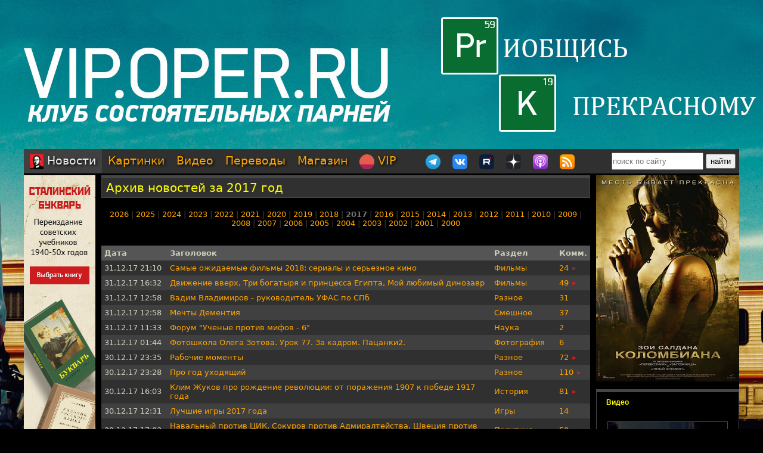

--- FILE ---
content_type: text/html; charset=utf-8
request_url: https://oper.ru/news/archive.php?year=2017
body_size: 69882
content:
<?xml version="1.0" encoding="utf-8" ?>
<!DOCTYPE html PUBLIC "-//W3C//DTD XHTML 1.0 Strict//EN"
 "http://www.w3.org/TR/xhtml1/DTD/xhtml1-strict.dtd">
<html xmlns="http://www.w3.org/1999/xhtml" itemscope itemtype="http://schema.org" lang="ru">
<head>
	<meta http-equiv="Content-Type" content="text/html; charset=utf-8" />

	<meta property="og:site_name" content="Tynu40k Goblina"/>
	<meta property="fb:admins" content="1449234834"/>

	<meta name="twitter:card" content="summary"/>
	<meta name="twitter:site" content="@oper_ru"/>
	<meta name="twitter:creator" content="@goblin_oper"/>
	<meta name="twitter:url" content="https://oper.ru/news/archive.php?year=2017"/>

	<title>Архив новостей за 2017 год - Tynu40k Goblina</title>
	<meta property="og:title" content="Архив новостей за 2017 год"/>
	<meta name="twitter:title" content="Архив новостей за 2017 год"/>
	<meta itemprop="name" content="Архив новостей за 2017 год"/>
	<meta property="og:image" content="https://oper.ru/static/images/podcast_logo.jpg"/>
	<meta itemprop="image" content="https://oper.ru/static/images/podcast_logo.jpg"/>
	<meta property="article:author" content=""/>
	<meta property="article:published_time" content=""/>

	<meta name="description" content="Тупичок ст. о/у Гоблина (Goblin). Переводы кино. Студия Полный П. Божья Искра. Синий Фил." />
	<meta name="twitter:description" content="Тупичок ст. о/у Гоблина (Goblin). Переводы кино. Студия Полный П. Божья Искра. Синий Фил." />
	<meta name="keywords" content="Goblin Гоблин Tynu40k Тупичок переводы кино студия полный п божья искра братва и кольцо сорванные башни санитары подземелий синий фил опергеймер в цепких лапах" />
	<meta name="author" content="Goblin (Дмитрий Пучков goblin@oper.ru)" />

	<link rel="icon" type="image/png" href="/static/favicon.png" />
	<link rel="apple-touch-icon" href="/static/apple-touch-icon.png" />
	<link rel="alternate" href="https://oper.ru/rss" type="application/rss+xml" title="Новости" />
	<link rel="alternate" href="https://oper.ru/video.xml" type="application/rss+xml" title="Видео" />
	<link rel="alternate" href="https://oper.ru/audio.xml" type="application/rss+xml" title="Аудио" />
	<link rel="search" type="application/opensearchdescription+xml" title="Tynu40k Goblina" href="https://oper.ru/opensearch.xml" />

	<link rel="stylesheet" href="/css/site.css?v=040924" type="text/css" />


	<script type="text/javascript" src="/js/jquery-3.6.0.min.js"></script>
	<script type="text/javascript" src="/js/likely.js"></script>
	<script type="text/javascript" src="/js/comments.js"></script>
	<script type="text/javascript" src="/js/translit.js"></script>
	<script type="text/javascript" src="/js/jwplayer.js"></script>
	<script>jwplayer.key="Q+AHjGOR96DOlwCjxJjO9X6d/RWaNBrkSpZrwVAGQmE=";</script>
</head>

	
	<body bgcolor="#000000" style="background-image: url(/static/images/200422_vip.jpg); background-repeat: no-repeat; background-position: center top;"><a name="up"></a>
	<div id="wrapper">
	<div id="bglink" style="position: absolute; width: 100%; height: 2000px;"><a href="https://oper.ru/follow/vip0422" target="_blank"><div style="width: 100%; height: 100%;"></div></a></div>
	<div id="container" style="position: relative; margin: 0 auto; max-width: 1200px; padding: 0px 5px 5px 5px;">
		<div style="width: 100%; height: 245px; min-width: 1200px; text-align: center;"> 
		<a href="https://oper.ru/follow/vip0422" target="_blank"><img src="/static/images/blank.gif" width="1200" height="245" border="0"></a>
	</div>


	<table border="0" cellspacing="0" cellpadding="0" width="100%">
	<tr>
		<td colspan="3" nowrap>
		<div style="line-height:1px;font-size:1px;height:0px;width:1200px;">&nbsp;</div>
		<ul class="tablist">
			<li class="current"><a href="/"><img src="/static/images/menulogo.png" /> Новости</a></li>
			<li ><a href="/gallery/">Картинки</a></li>
			<li ><a href="/video/">Видео</a></li>
			<li ><a href="/trans/">Переводы</a></li>
			<li ><a href="https://oper.ru/follow/opershop" target="_blank">Магазин</a></li>

			<li style="margin-right: 30px;"><a href="https://vip.oper.ru" target="_blank"><img src="/static/images/sponsr-logo.png" title="Sponsr" height="25" width="25" /> VIP</a></li>

			<li><a href="https://t.me/oper_goblin" target="_blank"><img src="/static/images/telegram-logo.png" title="Telegram" height="25" width="25" /></a></li>
			<li><a href="https://vk.com/goblin_oper_ru" target="_blank"><img src="/static/images/vk-logo.png" title="ВКонтакте" height="25" width="25" /></a></li>
			<li><a href="https://rutube.ru/u/goblin/" target="_blank"><img src="/static/images/rutube-logo.png" title="Rutube" height="25" width="25" /></a></li>
			<li><a href="https://dzen.ru/goblin_oper" target="_blank"><img src="/static/images/zen-logo-2.png" title="Дзен" height="25" width="25" /></a></li>
						<li><a href="https://oper.ru/follow/ap" target="_blank"><img src="/static/images/apple-podcast-logo.png" title="Apple" height="25" width="25" /></a></li>
			<li><a href="https://pc.st/979533018" target="_blank"><img src="/static/images/rss-logo.png" title="Аудиоверсии" height="25" width="25" /></a></li>

			<li class="search">
				<form style="margin:0px;" action="/search"><input type="text" name="q" value="" placeholder="поиск по сайту" style="width: 150px; height: 25px;"> <input type="submit" value="найти" style="width: 50px; height: 25px;"></form>
			</li>
		</ul>
		</td>
	</tr>

	<tr>
		<td colspan="3" align="center" style="height: 3px;"></td>
	</tr>

	<tr valign="top">
		<td rowspan="2" width="120">
			<div id="left">
				<div class=banner><a href='https://opershop.ru/soviet_textbooks' target='_blank' rel='nofollow'><img src='/static/data/rennabs/951ffea850af91e3fce9ae797621895075fe0798.jpg' width='120' height='600' border='0' style='border: none;'></a></div>
								<div class="block">
					<h3><a href="/trans" target="_blank">Переводы</a></h3>
					<ul>
												<li>
							<a target="_blank" href="https://wink.rt.ru/media_items/103743026"><img src="https://oper.ru/static/wink/nc-poster1599223085759.jpg" alt="Бэйб: Четвероногий малыш" width="100" height="144" /></a><br>
							<a target="_blank" href="https://wink.rt.ru/media_items/103743026">Бэйб: Четвероногий малыш</a>
						</li>
												<li>
							<a target="_blank" href="https://wink.rt.ru/media_items/89814878"><img src="https://oper.ru/static/wink/nc-poster1577356577360.jpg" alt="Чёрная дыра" width="100" height="144" /></a><br>
							<a target="_blank" href="https://wink.rt.ru/media_items/89814878">Чёрная дыра</a>
						</li>
												<li>
							<a target="_blank" href="https://wink.rt.ru/media_items/34594098"><img src="https://oper.ru/static/wink/nc-poster1565011100288.jpg" alt="Эш против зловещих мертвецов" width="100" height="144" /></a><br>
							<a target="_blank" href="https://wink.rt.ru/media_items/34594098">Эш против зловещих мертвецов</a>
						</li>
												<li>
							<a target="_blank" href="https://wink.ru/media_items/136534263"><img src="https://oper.ru/static/wink/nc-poster1642668158701.jpg" alt="Ультиматум Борна" width="100" height="144" /></a><br>
							<a target="_blank" href="https://wink.ru/media_items/136534263">Ультиматум Борна</a>
						</li>
												<li>
							<a target="_blank" href="https://wink.rt.ru/media_items/107189581"><img src="https://oper.ru/static/wink/nc-poster1597218937011.jpg" alt="Зависнуть в Палм-Спрингс" width="100" height="144" /></a><br>
							<a target="_blank" href="https://wink.rt.ru/media_items/107189581">Зависнуть в Палм-Спрингс</a>
						</li>
												<li>
							<a target="_blank" href="https://wink.rt.ru/media_items/82124270"><img src="https://oper.ru/static/wink/nc-poster1565278106065.jpg" alt="Зелёная книга" width="100" height="144" /></a><br>
							<a target="_blank" href="https://wink.rt.ru/media_items/82124270">Зелёная книга</a>
						</li>
												<li>
							<a target="_blank" href="https://wink.rt.ru/media_items/97813615"><img src="https://oper.ru/static/wink/nc-poster1588148161980.jpg" alt="Третий лишний" width="100" height="144" /></a><br>
							<a target="_blank" href="https://wink.rt.ru/media_items/97813615">Третий лишний</a>
						</li>
											</ul>
				</div>
				
								<div class="block">
					<h3><a href="/follow/opershop" target="_blank">Магазин</a></h3>
					<ul>
												<li>
							<a target="_blank" href="https://book.opershop.ru/"><img width="100" src="/static/data/torture/b903145e81dab74940bc09a8798a858cde68eead.jpg" alt="Советские учебники 1940-50х годов" /></a><br>
							<a target="_blank" href="https://book.opershop.ru/">Советские учебники 1940-50х годов</a>
						</li>
												<li>
							<a target="_blank" href="https://opermayki.ru/"><img width="100" src="/static/data/torture/00b87e7a15db44a404c8540f35d1380395fc82a2.jpg" alt="Магазин ОПЕРМАЙКИ" /></a><br>
							<a target="_blank" href="https://opermayki.ru/">Магазин ОПЕРМАЙКИ</a>
						</li>
												<li>
							<a target="_blank" href="https://blades.opershop.ru/"><img width="100" src="/static/data/torture/c640dd532cba278b67d9ff03d4822fc8afb7de7e.jpg" alt="Империя ножей" /></a><br>
							<a target="_blank" href="https://blades.opershop.ru/">Империя ножей</a>
						</li>
											</ul>
				</div>
				


				
				

			</div>
		</td>
		<td height="0"></td>
		<td rowspan="2" width="240">
			<div id="right">

				<div class=banner><a href='https://oper.ru/follow/wi' target='_blank' rel='nofollow'><img src='/static/data/rennabs/917497.jpg' width='240' height='346' border='0' style='border: none;'></a></div>
				
				
								<div class="block">
					<h3><a href="/video/" target="_blank">Видео</h3>
					<ul>
												<li>
							<a target="_blank" href="/news/read.php?t=1051627878"><img src="https://oper.ru/video/thumb/patriot4.jpg" alt="Патриот, часть 4: порох и лоялисты" width="200" height="113" /></a>
							<a target="_blank" href="/news/read.php?t=1051627878">Патриот, часть 4: порох и лоялисты</a>
						</li>
												<li>
							<a target="_blank" href="/news/read.php?t=1051627876"><img src="https://oper.ru/video/thumb/mobland01.jpg" alt="Гангстерленд S01E01" width="200" height="113" /></a>
							<a target="_blank" href="/news/read.php?t=1051627876">Гангстерленд S01E01</a>
						</li>
												<li>
							<a target="_blank" href="/news/read.php?t=1051627875"><img src="https://oper.ru/video/thumb/interview_bezrukov2.jpg" alt="Андрей Безруков о своих вредных привычках, памяти о героях и силе Запада" width="200" height="113" /></a>
							<a target="_blank" href="/news/read.php?t=1051627875">Андрей Безруков о своих вредных привычках, памяти о героях и силе Запада</a>
						</li>
												<li>
							<a target="_blank" href="/news/read.php?t=1051627874"><img src="https://oper.ru/video/thumb/hazinpuchkov1.jpg" alt="Коррупция в США и массовые протесты" width="200" height="113" /></a>
							<a target="_blank" href="/news/read.php?t=1051627874">Коррупция в США и массовые протесты</a>
						</li>
												<li>
							<a target="_blank" href="/news/read.php?t=1051627873"><img src="https://oper.ru/video/thumb/eveningwithgoblin176.jpg" alt="Иноагенты платят по долгам, запрет соцсетей для детей" width="200" height="113" /></a>
							<a target="_blank" href="/news/read.php?t=1051627873">Иноагенты платят по долгам, запрет соцсетей для детей</a>
						</li>
											</ul>
				</div>
				
								<div class="block">
					<h3><a href="/gallery/" target="_blank">Картинки</a></h3>
					<ul>
												<li>
							<a target="_blank" href="/gallery/view.php?t=1048756863"><img src="/static/data/gallery/t1048756863.jpg" alt="РВИО" width="200" height="150"/></a><br>
							<a target="_blank" href="/gallery/view.php?t=1048756863">РВИО</a>
						</li>
												<li>
							<a target="_blank" href="/gallery/view.php?t=1048756862"><img src="/static/data/gallery/t1048756862.jpg" alt="Беседа в РВИО" width="200" height="150"/></a><br>
							<a target="_blank" href="/gallery/view.php?t=1048756862">Беседа в РВИО</a>
						</li>
												<li>
							<a target="_blank" href="/gallery/view.php?t=1048756859"><img src="/static/data/gallery/t1048756859.jpg" alt="Трое в РВИО" width="200" height="150"/></a><br>
							<a target="_blank" href="/gallery/view.php?t=1048756859">Трое в РВИО</a>
						</li>
												<li>
							<a target="_blank" href="/gallery/view.php?t=1048756858"><img src="/static/data/gallery/t1048756858.jpg" alt="Премия общества Знание" width="200" height="150"/></a><br>
							<a target="_blank" href="/gallery/view.php?t=1048756858">Премия общества Знание</a>
						</li>
												<li>
							<a target="_blank" href="/gallery/view.php?t=1048756857"><img src="/static/data/gallery/t1048756857.jpg" alt="Премия общества Знание" width="200" height="150"/></a><br>
							<a target="_blank" href="/gallery/view.php?t=1048756857">Премия общества Знание</a>
						</li>
											</ul>
				</div>
				
				
				<script type="text/javascript" src="//vk.com/js/api/openapi.js?139"></script>
				<div id="vk_groups"></div>
				<script type="text/javascript">
				VK.Widgets.Group("vk_groups", { mode: 3, width: "240", color1: '303030', color2: 'E0E0E0', color3: 'FFA500' }, 3156562);
				</script>

			</div>
		</td>
	</tr>
	<tr valign="top">
		<td>
		<div id="middle">
		<!--content start -->

<h1><a href="/news/archive.php?year=2017">Архив новостей за 2017 год</a></h1>

<dl>
<dd>
	<p class="categories"> <a href=/news/archive.php?year=2026>2026</a> | <a href=/news/archive.php?year=2025>2025</a> | <a href=/news/archive.php?year=2024>2024</a> | <a href=/news/archive.php?year=2023>2023</a> | <a href=/news/archive.php?year=2022>2022</a> | <a href=/news/archive.php?year=2021>2021</a> | <a href=/news/archive.php?year=2020>2020</a> | <a href=/news/archive.php?year=2019>2019</a> | <a href=/news/archive.php?year=2018>2018</a> | <b>2017</b> | <a href=/news/archive.php?year=2016>2016</a> | <a href=/news/archive.php?year=2015>2015</a> | <a href=/news/archive.php?year=2014>2014</a> | <a href=/news/archive.php?year=2013>2013</a> | <a href=/news/archive.php?year=2012>2012</a> | <a href=/news/archive.php?year=2011>2011</a> | <a href=/news/archive.php?year=2010>2010</a> | <a href=/news/archive.php?year=2009>2009</a> | <a href=/news/archive.php?year=2008>2008</a> | <a href=/news/archive.php?year=2007>2007</a> | <a href=/news/archive.php?year=2006>2006</a> | <a href=/news/archive.php?year=2005>2005</a> | <a href=/news/archive.php?year=2004>2004</a> | <a href=/news/archive.php?year=2003>2003</a> | <a href=/news/archive.php?year=2002>2002</a> | <a href=/news/archive.php?year=2001>2001</a> | <a href=/news/archive.php?year=2000>2000</a></p>
</dd>
</dl>

<table class="comment" border="0" cellspacing="0" cellpadding="5" width="100%">

<tr bgcolor=#555555>
	<td><b>Дата</b></td>
	<td><b>Заголовок</b></td>
	<td><b>Раздел</b></td>
	<td><b>Комм.</b></td>
</tr>

<tr bgcolor="#303030">
	<td width="100" nowrap>31.12.17 21:10</td>
	<td><a href="/news/read.php?t=1051620080">Самые ожидаемые фильмы 2018: сериалы и серьезное кино</a></td>
	<td><a href="/news/?div=204">Фильмы</a></td>
	<td><a href="/news/read.php?t=1051620080#comments">24</a><a class="comments" href="/news/read.php?t=1051620080&name=Goblin#comments"><small>&raquo;</small></a></td>
</tr>
<tr bgcolor="#404040">
	<td width="100" nowrap>31.12.17 16:32</td>
	<td><a href="/news/read.php?t=1051620079">Движение вверх, Три богатыря и принцесса Египта, Мой любимый динозавр</a></td>
	<td><a href="/news/?div=204">Фильмы</a></td>
	<td><a href="/news/read.php?t=1051620079#comments">49</a><a class="comments" href="/news/read.php?t=1051620079&name=Goblin#comments"><small>&raquo;</small></a></td>
</tr>
<tr bgcolor="#303030">
	<td width="100" nowrap>31.12.17 12:58</td>
	<td><a href="/news/read.php?t=1051620078">Вадим Владимиров - руководитель УФАС по СПб</a></td>
	<td><a href="/news/?div=212">Разное</a></td>
	<td><a href="/news/read.php?t=1051620078#comments">31</a></td>
</tr>
<tr bgcolor="#404040">
	<td width="100" nowrap>31.12.17 12:58</td>
	<td><a href="/news/read.php?t=1051620077">Мечты Дементия</a></td>
	<td><a href="/news/?div=211">Смешное</a></td>
	<td><a href="/news/read.php?t=1051620077#comments">37</a></td>
</tr>
<tr bgcolor="#303030">
	<td width="100" nowrap>31.12.17 11:33</td>
	<td><a href="/news/read.php?t=1051620076">Форум "Ученые против мифов - 6"</a></td>
	<td><a href="/news/?div=207">Наука</a></td>
	<td><a href="/news/read.php?t=1051620076#comments">2</a></td>
</tr>
<tr bgcolor="#404040">
	<td width="100" nowrap>31.12.17 01:44</td>
	<td><a href="/news/read.php?t=1051620075">Фотошкола Олега Зотова.  Урок 77. За кадром. Пацанки2.</a></td>
	<td><a href="/news/?div=281">Фотография</a></td>
	<td><a href="/news/read.php?t=1051620075#comments">6</a></td>
</tr>
<tr bgcolor="#303030">
	<td width="100" nowrap>30.12.17 23:35</td>
	<td><a href="/news/read.php?t=1051620074">Рабочие моменты</a></td>
	<td><a href="/news/?div=212">Разное</a></td>
	<td><a href="/news/read.php?t=1051620074#comments">72</a><a class="comments" href="/news/read.php?t=1051620074&name=Goblin#comments"><small>&raquo;</small></a></td>
</tr>
<tr bgcolor="#404040">
	<td width="100" nowrap>30.12.17 23:28</td>
	<td><a href="/news/read.php?t=1051620073">Про год уходящий</a></td>
	<td><a href="/news/?div=212">Разное</a></td>
	<td><a href="/news/read.php?t=1051620073&page=1#comments">110</a><a class="comments" href="/news/read.php?t=1051620073&name=Goblin#comments"><small>&raquo;</small></a></td>
</tr>
<tr bgcolor="#303030">
	<td width="100" nowrap>30.12.17 16:03</td>
	<td><a href="/news/read.php?t=1051620072">Клим Жуков про рождение революции: от поражения 1907 к победе 1917 года</a></td>
	<td><a href="/news/?div=215">История</a></td>
	<td><a href="/news/read.php?t=1051620072#comments">81</a><a class="comments" href="/news/read.php?t=1051620072&name=Goblin#comments"><small>&raquo;</small></a></td>
</tr>
<tr bgcolor="#404040">
	<td width="100" nowrap>30.12.17 12:31</td>
	<td><a href="/news/read.php?t=1051620071">Лучшие игры 2017 года</a></td>
	<td><a href="/news/?div=205">Игры</a></td>
	<td><a href="/news/read.php?t=1051620071#comments">14</a></td>
</tr>
<tr bgcolor="#303030">
	<td width="100" nowrap>29.12.17 17:03</td>
	<td><a href="/news/read.php?t=1051620070">Навальный против ЦИК, Сокуров против Адмиралтейства, Швеция против половой жизни</a></td>
	<td><a href="/news/?div=208">Политика</a></td>
	<td><a href="/news/read.php?t=1051620070#comments">50</a><a class="comments" href="/news/read.php?t=1051620070&name=Goblin#comments"><small>&raquo;</small></a></td>
</tr>
<tr bgcolor="#404040">
	<td width="100" nowrap>29.12.17 13:03</td>
	<td><a href="/news/read.php?t=1051620069">Химеры мира видеоигр</a></td>
	<td><a href="/news/?div=206">Железки</a></td>
	<td><a href="/news/read.php?t=1051620069#comments">5</a></td>
</tr>
<tr bgcolor="#303030">
	<td width="100" nowrap>28.12.17 15:53</td>
	<td><a href="/news/read.php?t=1051620068">Павел Перец про Николая Морозова</a></td>
	<td><a href="/news/?div=215">История</a></td>
	<td><a href="/news/read.php?t=1051620068#comments">25</a></td>
</tr>
<tr bgcolor="#404040">
	<td width="100" nowrap>28.12.17 13:03</td>
	<td><a href="/news/read.php?t=1051620067">Кратос и отцовские чувства, новая Rune, подарок в World of Warships</a></td>
	<td><a href="/news/?div=205">Игры</a></td>
	<td><a href="/news/read.php?t=1051620067#comments">14</a></td>
</tr>
<tr bgcolor="#303030">
	<td width="100" nowrap>27.12.17 21:39</td>
	<td><a href="/news/read.php?t=1051620066">Судьба активиста: борец с Путиным сбежал в Европу и возненавидел её</a></td>
	<td><a href="/news/?div=208">Политика</a></td>
	<td><a href="/news/read.php?t=1051620066&page=1#comments">151</a><a class="comments" href="/news/read.php?t=1051620066&name=Goblin#comments"><small>&raquo;</small></a></td>
</tr>
<tr bgcolor="#404040">
	<td width="100" nowrap>27.12.17 21:36</td>
	<td><a href="/news/read.php?t=1051620065">Как выкуривали того, кто резал при детях</a></td>
	<td><a href="/news/?div=209">Уголовщина</a></td>
	<td><a href="/news/read.php?t=1051620065#comments">72</a></td>
</tr>
<tr bgcolor="#303030">
	<td width="100" nowrap>27.12.17 21:33</td>
	<td><a href="/news/read.php?t=1051620064">Про руководство полковника Захарченко</a></td>
	<td><a href="/news/?div=209">Уголовщина</a></td>
	<td><a href="/news/read.php?t=1051620064#comments">43</a></td>
</tr>
<tr bgcolor="#404040">
	<td width="100" nowrap>27.12.17 21:21</td>
	<td><a href="/news/read.php?t=1051620063">Глава «Воентелекома» арестован</a></td>
	<td><a href="/news/?div=209">Уголовщина</a></td>
	<td><a href="/news/read.php?t=1051620063#comments">29</a></td>
</tr>
<tr bgcolor="#303030">
	<td width="100" nowrap>27.12.17 16:27</td>
	<td><a href="/news/read.php?t=1051620062">Счастливые люди. Алтай.</a></td>
	<td><a href="/news/?div=204">Фильмы</a></td>
	<td><a href="/news/read.php?t=1051620062#comments">72</a></td>
</tr>
<tr bgcolor="#404040">
	<td width="100" nowrap>27.12.17 16:02</td>
	<td><a href="/news/read.php?t=1051620061">Николай Пак о робототехнике</a></td>
	<td><a href="/news/?div=207">Наука</a></td>
	<td><a href="/news/read.php?t=1051620061#comments">30</a></td>
</tr>
<tr bgcolor="#303030">
	<td width="100" nowrap>27.12.17 12:55</td>
	<td><a href="/news/read.php?t=1051620060">Ответы на вопросы про шестую серию Рима</a></td>
	<td><a href="/news/?div=204">Фильмы</a></td>
	<td><a href="/news/read.php?t=1051620060#comments">52</a></td>
</tr>
<tr bgcolor="#404040">
	<td width="100" nowrap>26.12.17 17:56</td>
	<td><a href="/news/read.php?t=1051620059">Правильные, полезные и яркие новогодние подарки</a></td>
	<td><a href="/news/?div=206">Железки</a></td>
	<td><a href="/news/read.php?t=1051620059#comments">10</a></td>
</tr>
<tr bgcolor="#303030">
	<td width="100" nowrap>26.12.17 16:42</td>
	<td><a href="/news/read.php?t=1051620058">Егор Яковлев о развлечениях и отдыхе Петра Великого</a></td>
	<td><a href="/news/?div=215">История</a></td>
	<td><a href="/news/read.php?t=1051620058#comments">14</a></td>
</tr>
<tr bgcolor="#404040">
	<td width="100" nowrap>26.12.17 12:58</td>
	<td><a href="/news/read.php?t=1051620057">Путин и либералы, Улюкаев и тюрьма, Крым и мост</a></td>
	<td><a href="/news/?div=208">Политика</a></td>
	<td><a href="/news/read.php?t=1051620057#comments">96</a></td>
</tr>
<tr bgcolor="#303030">
	<td width="100" nowrap>25.12.17 18:22</td>
	<td><a href="/news/read.php?t=1051620056">Егор Яковлев про заговор послов и спецоперацию ЧК</a></td>
	<td><a href="/news/?div=215">История</a></td>
	<td><a href="/news/read.php?t=1051620056#comments">21</a></td>
</tr>
<tr bgcolor="#404040">
	<td width="100" nowrap>25.12.17 16:02</td>
	<td><a href="/news/read.php?t=1051620054">Лексус и Вован о книге "По ком звонит телефон"</a></td>
	<td><a href="/news/?div=208">Политика</a></td>
	<td><a href="/news/read.php?t=1051620054#comments">32</a></td>
</tr>
<tr bgcolor="#303030">
	<td width="100" nowrap>25.12.17 13:16</td>
	<td><a href="/news/read.php?t=1051620053">Самые ожидаемые фильмы 2018: фантастика и кинокомиксы</a></td>
	<td><a href="/news/?div=204">Фильмы</a></td>
	<td><a href="/news/read.php?t=1051620053#comments">20</a></td>
</tr>
<tr bgcolor="#404040">
	<td width="100" nowrap>24.12.17 17:27</td>
	<td><a href="/news/read.php?t=1051620052">Джуманджи: Зов джунглей, Ёлки новые, Фердинанд, Вечеринка</a></td>
	<td><a href="/news/?div=204">Фильмы</a></td>
	<td><a href="/news/read.php?t=1051620052#comments">37</a><a class="comments" href="/news/read.php?t=1051620052&name=Goblin#comments"><small>&raquo;</small></a></td>
</tr>
<tr bgcolor="#303030">
	<td width="100" nowrap>24.12.17 14:08</td>
	<td><a href="/news/read.php?t=1051620051">Плащи и кинжалы. Константин Сёмин «АгитПроп» 23.12.2017</a></td>
	<td><a href="/news/?div=208">Политика</a></td>
	<td><a href="/news/read.php?t=1051620051#comments">72</a></td>
</tr>
<tr bgcolor="#404040">
	<td width="100" nowrap>24.12.17 13:56</td>
	<td><a href="/news/read.php?t=1051620050">Пранк с Никки Хейли</a></td>
	<td><a href="/news/?div=208">Политика</a></td>
	<td><a href="/news/read.php?t=1051620050#comments">63</a><a class="comments" href="/news/read.php?t=1051620050&name=Goblin#comments"><small>&raquo;</small></a></td>
</tr>
<tr bgcolor="#303030">
	<td width="100" nowrap>24.12.17 13:14</td>
	<td><a href="/news/read.php?t=1051620049">А.И. Соколов про квантовую механику, часть вторая</a></td>
	<td><a href="/news/?div=207">Наука</a></td>
	<td><a href="/news/read.php?t=1051620049#comments">50</a><a class="comments" href="/news/read.php?t=1051620049&name=Goblin#comments"><small>&raquo;</small></a></td>
</tr>
<tr bgcolor="#404040">
	<td width="100" nowrap>23.12.17 16:09</td>
	<td><a href="/news/read.php?t=1051620047">Олег Соколов о Египетском походе Наполеона</a></td>
	<td><a href="/news/?div=215">История</a></td>
	<td><a href="/news/read.php?t=1051620047#comments">37</a></td>
</tr>
<tr bgcolor="#303030">
	<td width="100" nowrap>23.12.17 13:20</td>
	<td><a href="/news/read.php?t=1051620046">ФСБ расставляет акценты</a></td>
	<td><a href="/news/?div=208">Политика</a></td>
	<td><a href="/news/read.php?t=1051620046#comments">91</a></td>
</tr>
<tr bgcolor="#404040">
	<td width="100" nowrap>23.12.17 12:48</td>
	<td><a href="/news/read.php?t=1051620045">Самые ожидаемые игры 2018</a></td>
	<td><a href="/news/?div=205">Игры</a></td>
	<td><a href="/news/read.php?t=1051620045#comments">24</a></td>
</tr>
<tr bgcolor="#303030">
	<td width="100" nowrap>22.12.17 16:13</td>
	<td><a href="/news/read.php?t=1051620044">Star Citizen и недовольные, PUBG и Xbox One, Хидео Кодзима и смерть</a></td>
	<td><a href="/news/?div=205">Игры</a></td>
	<td><a href="/news/read.php?t=1051620044#comments">25</a><a class="comments" href="/news/read.php?t=1051620044&name=Goblin#comments"><small>&raquo;</small></a></td>
</tr>
<tr bgcolor="#404040">
	<td width="100" nowrap>22.12.17 12:59</td>
	<td><a href="/news/read.php?t=1051620043">Новогодние подарки Гоблина – горячие, умные и полезные</a></td>
	<td><a href="/news/?div=206">Железки</a></td>
	<td><a href="/news/read.php?t=1051620043#comments">7</a></td>
</tr>
<tr bgcolor="#303030">
	<td width="100" nowrap>22.12.17 10:56</td>
	<td><a href="/news/read.php?t=1051620042">Егор Яковлев про комментарий Дмитрия Быкова</a></td>
	<td><a href="/news/?div=203">Книги</a></td>
	<td><a href="/news/read.php?t=1051620042#comments">83</a><a class="comments" href="/news/read.php?t=1051620042&name=Goblin#comments"><small>&raquo;</small></a></td>
</tr>
<tr bgcolor="#404040">
	<td width="100" nowrap>21.12.17 17:48</td>
	<td><a href="/news/read.php?t=1051620041">Семен Шитиков про анимацию в России</a></td>
	<td><a href="/news/?div=212">Разное</a></td>
	<td><a href="/news/read.php?t=1051620041#comments">25</a></td>
</tr>
<tr bgcolor="#303030">
	<td width="100" nowrap>21.12.17 15:05</td>
	<td><a href="/news/read.php?t=1051620040">Справочник Познера #4. Сталин дал приказ</a></td>
	<td><a href="/news/?div=208">Политика</a></td>
	<td><a href="/news/read.php?t=1051620040&page=1#comments">151</a></td>
</tr>
<tr bgcolor="#404040">
	<td width="100" nowrap>21.12.17 13:04</td>
	<td><a href="/news/read.php?t=1051620039">Эдуард Лимонов про книгу "Монголия" и текущий момент</a></td>
	<td><a href="/news/?div=208">Политика</a></td>
	<td><a href="/news/read.php?t=1051620039#comments">30</a></td>
</tr>
<tr bgcolor="#303030">
	<td width="100" nowrap>20.12.17 18:31</td>
	<td><a href="/news/read.php?t=1051620038">Баир Иринчеев об итогах советско-финской войны</a></td>
	<td><a href="/news/?div=215">История</a></td>
	<td><a href="/news/read.php?t=1051620038&page=1#comments">105</a><a class="comments" href="/news/read.php?t=1051620038&name=Goblin#comments"><small>&raquo;</small></a></td>
</tr>
<tr bgcolor="#404040">
	<td width="100" nowrap>20.12.17 10:28</td>
	<td><a href="/news/read.php?t=1051620036">Анатолий Вассерман на линии</a></td>
	<td><a href="/news/?div=208">Политика</a></td>
	<td><a href="/news/read.php?t=1051620036&page=1#comments">200</a></td>
</tr>
<tr bgcolor="#303030">
	<td width="100" nowrap>20.12.17 01:38</td>
	<td><a href="/news/read.php?t=1051620035">Вражеские ботинки</a></td>
	<td><a href="/news/?div=212">Разное</a></td>
	<td><a href="/news/read.php?t=1051620035&page=2#comments">208</a></td>
</tr>
<tr bgcolor="#404040">
	<td width="100" nowrap>19.12.17 14:01</td>
	<td><a href="/news/read.php?t=1051620033">Конкурс: выиграй мега-колонку Marshall</a></td>
	<td><a href="/news/?div=201">Это ПЕАР</a></td>
	<td><a href="/news/read.php?t=1051620033#comments">66</a></td>
</tr>
<tr bgcolor="#303030">
	<td width="100" nowrap>19.12.17 13:13</td>
	<td><a href="/news/read.php?t=1051620032">Владимир Корнилов о Донецко-Криворожской республике</a></td>
	<td><a href="/news/?div=215">История</a></td>
	<td><a href="/news/read.php?t=1051620032#comments">43</a><a class="comments" href="/news/read.php?t=1051620032&name=Goblin#comments"><small>&raquo;</small></a></td>
</tr>
<tr bgcolor="#404040">
	<td width="100" nowrap>19.12.17 12:03</td>
	<td><a href="/news/read.php?t=1051620031">Хроники хищных городов</a></td>
	<td><a href="/news/?div=204">Фильмы</a></td>
	<td><a href="/news/read.php?t=1051620031&page=1#comments">108</a></td>
</tr>
<tr bgcolor="#303030">
	<td width="100" nowrap>19.12.17 11:51</td>
	<td><a href="/news/read.php?t=1051620030">Было ли иго? Разбор ролика Данилы Поперечного.</a></td>
	<td><a href="/news/?div=207">Наука</a></td>
	<td><a href="/news/read.php?t=1051620030#comments">91</a></td>
</tr>
<tr bgcolor="#404040">
	<td width="100" nowrap>19.12.17 00:05</td>
	<td><a href="/news/read.php?t=1051620029">Сериал Субтитр, "Плоть и Железо"</a></td>
	<td><a href="/news/?div=204">Фильмы</a></td>
	<td><a href="/news/read.php?t=1051620029#comments">40</a></td>
</tr>
<tr bgcolor="#303030">
	<td width="100" nowrap>18.12.17 21:21</td>
	<td><a href="/news/read.php?t=1051620028">Егор Яковлев про адвоката Федора Плевако</a></td>
	<td><a href="/news/?div=215">История</a></td>
	<td><a href="/news/read.php?t=1051620028#comments">16</a></td>
</tr>
<tr bgcolor="#404040">
	<td width="100" nowrap>18.12.17 18:43</td>
	<td><a href="/news/read.php?t=1051620027">Про финансирование российского кино</a></td>
	<td><a href="/news/?div=204">Фильмы</a></td>
	<td><a href="/news/read.php?t=1051620027#comments">26</a></td>
</tr>
<tr bgcolor="#303030">
	<td width="100" nowrap>18.12.17 16:07</td>
	<td><a href="/news/read.php?t=1051620026">А.И. Соколов про квантовую механику, часть первая</a></td>
	<td><a href="/news/?div=207">Наука</a></td>
	<td><a href="/news/read.php?t=1051620026&page=1#comments">103</a></td>
</tr>
<tr bgcolor="#404040">
	<td width="100" nowrap>18.12.17 13:04</td>
	<td><a href="/news/read.php?t=1051620025">Михаил Попов о классовой борьбе и российской буржуазии</a></td>
	<td><a href="/news/?div=215">История</a></td>
	<td><a href="/news/read.php?t=1051620025#comments">90</a></td>
</tr>
<tr bgcolor="#303030">
	<td width="100" nowrap>18.12.17 12:47</td>
	<td><a href="/news/read.php?t=1051620024">Культ плоти и смерти</a></td>
	<td><a href="/news/?div=208">Политика</a></td>
	<td><a href="/news/read.php?t=1051620024&page=2#comments">251</a></td>
</tr>
<tr bgcolor="#404040">
	<td width="100" nowrap>18.12.17 12:43</td>
	<td><a href="/news/read.php?t=1051620023">Новогоднее обращение</a></td>
	<td><a href="/news/?div=208">Политика</a></td>
	<td><a href="/news/read.php?t=1051620023#comments">81</a><a class="comments" href="/news/read.php?t=1051620023&name=Goblin#comments"><small>&raquo;</small></a></td>
</tr>
<tr bgcolor="#303030">
	<td width="100" nowrap>17.12.17 18:38</td>
	<td><a href="/news/read.php?t=1051620022">Звездные войны: Последние джедаи, Полуночный человек, Виктория и Абдул</a></td>
	<td><a href="/news/?div=204">Фильмы</a></td>
	<td><a href="/news/read.php?t=1051620022#comments">88</a></td>
</tr>
<tr bgcolor="#404040">
	<td width="100" nowrap>17.12.17 13:28</td>
	<td><a href="/news/read.php?t=1051620021">Клим Жуков и Александр Скробач о происхождении Украины, часть 4</a></td>
	<td><a href="/news/?div=215">История</a></td>
	<td><a href="/news/read.php?t=1051620021#comments">37</a></td>
</tr>
<tr bgcolor="#303030">
	<td width="100" nowrap>16.12.17 16:03</td>
	<td><a href="/news/read.php?t=1051620020">Олег о положении на Донбассе и новинках военного снаряжения</a></td>
	<td><a href="/news/?div=217">СВО</a></td>
	<td><a href="/news/read.php?t=1051620020#comments">72</a></td>
</tr>
<tr bgcolor="#404040">
	<td width="100" nowrap>16.12.17 12:59</td>
	<td><a href="/news/read.php?t=1051620018">Егор Яковлев про телевидение и Революцию</a></td>
	<td><a href="/news/?div=215">История</a></td>
	<td><a href="/news/read.php?t=1051620018#comments">91</a><a class="comments" href="/news/read.php?t=1051620018&name=Goblin#comments"><small>&raquo;</small></a></td>
</tr>
<tr bgcolor="#303030">
	<td width="100" nowrap>16.12.17 11:01</td>
	<td><a href="/news/read.php?t=1051620017">Сисадмин аэропорта «Внуково» майнил криптовалюту на рабочем месте</a></td>
	<td><a href="/news/?div=212">Разное</a></td>
	<td><a href="/news/read.php?t=1051620017&page=1#comments">174</a><a class="comments" href="/news/read.php?t=1051620017&name=Goblin#comments"><small>&raquo;</small></a></td>
</tr>
<tr bgcolor="#404040">
	<td width="100" nowrap>16.12.17 10:41</td>
	<td><a href="/news/read.php?t=1051620016">Фотошкола Олега Зотова. Урок 76. Бьюти.</a></td>
	<td><a href="/news/?div=281">Фотография</a></td>
	<td><a href="/news/read.php?t=1051620016#comments">8</a></td>
</tr>
<tr bgcolor="#303030">
	<td width="100" nowrap>16.12.17 10:40</td>
	<td><a href="/news/read.php?t=1051620015">Завтрак банкира. Константин Сёмин «АгитПроп» 16.12.2017</a></td>
	<td><a href="/news/?div=208">Политика</a></td>
	<td><a href="/news/read.php?t=1051620015#comments">19</a></td>
</tr>
<tr bgcolor="#404040">
	<td width="100" nowrap>16.12.17 10:24</td>
	<td><a href="/news/read.php?t=1051620014">Приговор Улюкаеву будет обжалован</a></td>
	<td><a href="/news/?div=209">Уголовщина</a></td>
	<td><a href="/news/read.php?t=1051620014#comments">63</a></td>
</tr>
<tr bgcolor="#303030">
	<td width="100" nowrap>16.12.17 10:15</td>
	<td><a href="/news/read.php?t=1051620013">Петербург уберегли от серии терактов</a></td>
	<td><a href="/news/?div=209">Уголовщина</a></td>
	<td><a href="/news/read.php?t=1051620013#comments">27</a></td>
</tr>
<tr bgcolor="#404040">
	<td width="100" nowrap>15.12.17 20:10</td>
	<td><a href="/news/read.php?t=1051620012">Победа в Сирии, депутат против мракобесов, письмо от священника</a></td>
	<td><a href="/news/?div=208">Политика</a></td>
	<td><a href="/news/read.php?t=1051620012#comments">82</a><a class="comments" href="/news/read.php?t=1051620012&name=Goblin#comments"><small>&raquo;</small></a></td>
</tr>
<tr bgcolor="#303030">
	<td width="100" nowrap>15.12.17 13:12</td>
	<td><a href="/news/read.php?t=1051620010">Клим Жуков об отношении Ленина к столыпинским реформам</a></td>
	<td><a href="/news/?div=204">Фильмы</a></td>
	<td><a href="/news/read.php?t=1051620010&page=1#comments">106</a><a class="comments" href="/news/read.php?t=1051620010&name=Goblin#comments"><small>&raquo;</small></a></td>
</tr>
<tr bgcolor="#404040">
	<td width="100" nowrap>14.12.17 15:58</td>
	<td><a href="/news/read.php?t=1051620009">Александр Таиров о жизни и творчестве Сальвадора Дали</a></td>
	<td><a href="/news/?div=212">Разное</a></td>
	<td><a href="/news/read.php?t=1051620009#comments">11</a></td>
</tr>
<tr bgcolor="#303030">
	<td width="100" nowrap>14.12.17 13:16</td>
	<td><a href="/news/read.php?t=1051620008">Екатерина Фёдорова про обучение рисованию</a></td>
	<td><a href="/news/?div=212">Разное</a></td>
	<td><a href="/news/read.php?t=1051620008#comments">78</a></td>
</tr>
<tr bgcolor="#404040">
	<td width="100" nowrap>14.12.17 00:56</td>
	<td><a href="/news/read.php?t=1051620007">Гоблин в Белокурихе</a></td>
	<td><a href="/news/?div=201">Это ПЕАР</a></td>
	<td><a href="/news/read.php?t=1051620007#comments">38</a><a class="comments" href="/news/read.php?t=1051620007&name=Goblin#comments"><small>&raquo;</small></a></td>
</tr>
<tr bgcolor="#303030">
	<td width="100" nowrap>13.12.17 22:55</td>
	<td><a href="/news/read.php?t=1051620006">Роман Вяйнё Линны «Неизвестный солдат»</a></td>
	<td><a href="/news/?div=203">Книги</a></td>
	<td><a href="/news/read.php?t=1051620006#comments">21</a></td>
</tr>
<tr bgcolor="#404040">
	<td width="100" nowrap>13.12.17 20:56</td>
	<td><a href="/news/read.php?t=1051620005">Нейросеть и порно</a></td>
	<td><a href="/news/?div=206">Железки</a></td>
	<td><a href="/news/read.php?t=1051620005#comments">99</a></td>
</tr>
<tr bgcolor="#303030">
	<td width="100" nowrap>13.12.17 18:00</td>
	<td><a href="/news/read.php?t=1051620003">Игровой UltraWide монитор LG 34UC89G</a></td>
	<td><a href="/news/?div=206">Железки</a></td>
	<td><a href="/news/read.php?t=1051620003#comments">1</a></td>
</tr>
<tr bgcolor="#404040">
	<td width="100" nowrap>13.12.17 16:04</td>
	<td><a href="/news/read.php?t=1051620004">Презентация книги "Красный шторм" в Ростове-на-Дону</a></td>
	<td><a href="/news/?div=203">Книги</a></td>
	<td><a href="/news/read.php?t=1051620004#comments">34</a></td>
</tr>
<tr bgcolor="#303030">
	<td width="100" nowrap>13.12.17 13:10</td>
	<td><a href="/news/read.php?t=1051620002">Халява от Ubisoft, насилие в Detroit: Become Human и игровая криптовалюта</a></td>
	<td><a href="/news/?div=205">Игры</a></td>
	<td><a href="/news/read.php?t=1051620002#comments">21</a></td>
</tr>
<tr bgcolor="#404040">
	<td width="100" nowrap>12.12.17 17:37</td>
	<td><a href="/news/read.php?t=1051620000">Михаил Попов о единстве и борьбе противоположностей вокруг нас</a></td>
	<td><a href="/news/?div=216">Образование</a></td>
	<td><a href="/news/read.php?t=1051620000&page=1#comments">109</a></td>
</tr>
<tr bgcolor="#303030">
	<td width="100" nowrap>12.12.17 16:37</td>
	<td><a href="/news/read.php?t=1051619999">Турнир Святого Георгия 2018</a></td>
	<td><a href="/news/?div=212">Разное</a></td>
	<td><a href="/news/read.php?t=1051619999#comments">42</a></td>
</tr>
<tr bgcolor="#404040">
	<td width="100" nowrap>12.12.17 13:19</td>
	<td><a href="/news/read.php?t=1051619998">Гейб Ньюэлл против биткойнов, Elex, Battlefront 2, Destiny 2: Curse of Osiris</a></td>
	<td><a href="/news/?div=205">Игры</a></td>
	<td><a href="/news/read.php?t=1051619998#comments">71</a></td>
</tr>
<tr bgcolor="#303030">
	<td width="100" nowrap>12.12.17 00:32</td>
	<td><a href="/news/read.php?t=1051619997">Как Церковь свергла царскую власть</a></td>
	<td><a href="/news/?div=215">История</a></td>
	<td><a href="/news/read.php?t=1051619997#comments">64</a></td>
</tr>
<tr bgcolor="#404040">
	<td width="100" nowrap>11.12.17 16:03</td>
	<td><a href="/news/read.php?t=1051619996">Александра Орлова про PlayerUnknown's Battlegrounds</a></td>
	<td><a href="/news/?div=205">Игры</a></td>
	<td><a href="/news/read.php?t=1051619996#comments">73</a></td>
</tr>
<tr bgcolor="#303030">
	<td width="100" nowrap>11.12.17 14:34</td>
	<td><a href="/news/read.php?t=1051619995">Презентация книги "Билет в кино" в Санкт-Петербурге</a></td>
	<td><a href="/news/?div=203">Книги</a></td>
	<td><a href="/news/read.php?t=1051619995#comments">6</a></td>
</tr>
<tr bgcolor="#404040">
	<td width="100" nowrap>11.12.17 12:57</td>
	<td><a href="/news/read.php?t=1051619994">Bobby - рюкзак с защитой от воров</a></td>
	<td><a href="/news/?div=206">Железки</a></td>
	<td><a href="/news/read.php?t=1051619994#comments">40</a></td>
</tr>
<tr bgcolor="#303030">
	<td width="100" nowrap>10.12.17 19:03</td>
	<td><a href="/news/read.php?t=1051619993">Очень плохие мамочки 2, Счастливого дня смерти, Жги!</a></td>
	<td><a href="/news/?div=204">Фильмы</a></td>
	<td><a href="/news/read.php?t=1051619993#comments">46</a><a class="comments" href="/news/read.php?t=1051619993&name=Goblin#comments"><small>&raquo;</small></a></td>
</tr>
<tr bgcolor="#404040">
	<td width="100" nowrap>10.12.17 12:08</td>
	<td><a href="/news/read.php?t=1051619992">[BadComedian] - Крым</a></td>
	<td><a href="/news/?div=204">Фильмы</a></td>
	<td><a href="/news/read.php?t=1051619992&page=1#comments">147</a><a class="comments" href="/news/read.php?t=1051619992&name=Goblin#comments"><small>&raquo;</small></a></td>
</tr>
<tr bgcolor="#303030">
	<td width="100" nowrap>10.12.17 10:54</td>
	<td><a href="/news/read.php?t=1051619991">Alita: Battle Angel</a></td>
	<td><a href="/news/?div=204">Фильмы</a></td>
	<td><a href="/news/read.php?t=1051619991#comments">74</a></td>
</tr>
<tr bgcolor="#404040">
	<td width="100" nowrap>09.12.17 16:23</td>
	<td><a href="/news/read.php?t=1051619990">Последний звонок. 3-я серия.</a></td>
	<td><a href="/news/?div=208">Политика</a></td>
	<td><a href="/news/read.php?t=1051619990&page=1#comments">118</a><a class="comments" href="/news/read.php?t=1051619990&name=Goblin#comments"><small>&raquo;</small></a></td>
</tr>
<tr bgcolor="#303030">
	<td width="100" nowrap>09.12.17 15:40</td>
	<td><a href="/news/read.php?t=1051619989">Путин и выборы, Россия и Олимпиада, Николай II и вампиры</a></td>
	<td><a href="/news/?div=208">Политика</a></td>
	<td><a href="/news/read.php?t=1051619989&page=1#comments">161</a><a class="comments" href="/news/read.php?t=1051619989&name=Goblin#comments"><small>&raquo;</small></a></td>
</tr>
<tr bgcolor="#404040">
	<td width="100" nowrap>09.12.17 13:09</td>
	<td><a href="/news/read.php?t=1051619988">"Эш против Зловещих мертвецов", третий сезон в переводе Гоблина</a></td>
	<td><a href="/news/?div=204">Фильмы</a></td>
	<td><a href="/news/read.php?t=1051619988#comments">32</a><a class="comments" href="/news/read.php?t=1051619988&name=Goblin#comments"><small>&raquo;</small></a></td>
</tr>
<tr bgcolor="#303030">
	<td width="100" nowrap>09.12.17 12:38</td>
	<td><a href="/news/read.php?t=1051619987">Святые отцы. Константин Сёмин «АгитПроп» 09.12.2017</a></td>
	<td><a href="/news/?div=208">Политика</a></td>
	<td><a href="/news/read.php?t=1051619987#comments">22</a></td>
</tr>
<tr bgcolor="#404040">
	<td width="100" nowrap>08.12.17 13:08</td>
	<td><a href="/news/read.php?t=1051619985">Ущерб от Pokemon Go и онлайн-игры по паспорту</a></td>
	<td><a href="/news/?div=205">Игры</a></td>
	<td><a href="/news/read.php?t=1051619985#comments">23</a></td>
</tr>
<tr bgcolor="#303030">
	<td width="100" nowrap>08.12.17 00:35</td>
	<td><a href="/news/read.php?t=1051619984">Александр Соколов. Мифы о Синантропах.</a></td>
	<td><a href="/news/?div=207">Наука</a></td>
	<td><a href="/news/read.php?t=1051619984#comments">16</a></td>
</tr>
<tr bgcolor="#404040">
	<td width="100" nowrap>06.12.17 14:44</td>
	<td><a href="/news/read.php?t=1051619982">Книга "Билет в кино"</a></td>
	<td><a href="/news/?div=203">Книги</a></td>
	<td><a href="/news/read.php?t=1051619982#comments">29</a><a class="comments" href="/news/read.php?t=1051619982&name=Goblin#comments"><small>&raquo;</small></a></td>
</tr>
<tr bgcolor="#303030">
	<td width="100" nowrap>06.12.17 12:58</td>
	<td><a href="/news/read.php?t=1051619981">Армен Гаспарян о денацификации Украины</a></td>
	<td><a href="/news/?div=208">Политика</a></td>
	<td><a href="/news/read.php?t=1051619981&page=2#comments">215</a><a class="comments" href="/news/read.php?t=1051619981&name=Goblin#comments"><small>&raquo;</small></a></td>
</tr>
<tr bgcolor="#404040">
	<td width="100" nowrap>06.12.17 10:15</td>
	<td><a href="/news/read.php?t=1051619980">Презентация книг "Вехи русской истории" и "Красный шторм" в ЦДХ в Москве</a></td>
	<td><a href="/news/?div=201">Это ПЕАР</a></td>
	<td><a href="/news/read.php?t=1051619980#comments">84</a><a class="comments" href="/news/read.php?t=1051619980&name=Goblin#comments"><small>&raquo;</small></a></td>
</tr>
<tr bgcolor="#303030">
	<td width="100" nowrap>05.12.17 16:14</td>
	<td><a href="/news/read.php?t=1051619979">Егор Яковлев про затопление кораблей Черноморского флота в Цемесской бухте</a></td>
	<td><a href="/news/?div=215">История</a></td>
	<td><a href="/news/read.php?t=1051619979&page=1#comments">127</a></td>
</tr>
<tr bgcolor="#404040">
	<td width="100" nowrap>05.12.17 13:50</td>
	<td><a href="/news/read.php?t=1051619978">Зачем iPhone X ваши голые фото?</a></td>
	<td><a href="/news/?div=206">Железки</a></td>
	<td><a href="/news/read.php?t=1051619978#comments">15</a></td>
</tr>
<tr bgcolor="#303030">
	<td width="100" nowrap>05.12.17 11:40</td>
	<td><a href="/news/read.php?t=1051619977">Диверсионный отряд "Асано"</a></td>
	<td><a href="/news/?div=215">История</a></td>
	<td><a href="/news/read.php?t=1051619977#comments">35</a></td>
</tr>
<tr bgcolor="#404040">
	<td width="100" nowrap>05.12.17 10:58</td>
	<td><a href="/news/read.php?t=1051619976">Минюст признал иноагентами девять СМИ‍</a></td>
	<td><a href="/news/?div=208">Политика</a></td>
	<td><a href="/news/read.php?t=1051619976#comments">33</a></td>
</tr>
<tr bgcolor="#303030">
	<td width="100" nowrap>05.12.17 10:49</td>
	<td><a href="/news/read.php?t=1051619975">Саакашвили на крыше</a></td>
	<td><a href="/news/?div=208">Политика</a></td>
	<td><a href="/news/read.php?t=1051619975#comments">97</a></td>
</tr>
<tr bgcolor="#404040">
	<td width="100" nowrap>05.12.17 01:16</td>
	<td><a href="/news/read.php?t=1051619974">Фотошкола Олега Зотова. Урок 75. Линии женского тела.</a></td>
	<td><a href="/news/?div=281">Фотография</a></td>
	<td><a href="/news/read.php?t=1051619974#comments">20</a></td>
</tr>
<tr bgcolor="#303030">
	<td width="100" nowrap>04.12.17 17:47</td>
	<td><a href="/news/read.php?t=1051619973">От Зимнего дворца до Рейхстага</a></td>
	<td><a href="/news/?div=215">История</a></td>
	<td><a href="/news/read.php?t=1051619973#comments">16</a></td>
</tr>
<tr bgcolor="#404040">
	<td width="100" nowrap>04.12.17 16:05</td>
	<td><a href="/news/read.php?t=1051619972">Александр Очередной о материальной культуре каменного века</a></td>
	<td><a href="/news/?div=215">История</a></td>
	<td><a href="/news/read.php?t=1051619972#comments">47</a></td>
</tr>
<tr bgcolor="#303030">
	<td width="100" nowrap>04.12.17 13:28</td>
	<td><a href="/news/read.php?t=1051619971">Александр Пыжиков о царских и церковных репрессиях</a></td>
	<td><a href="/news/?div=215">История</a></td>
	<td><a href="/news/read.php?t=1051619971&page=3#comments">318</a></td>
</tr>
<tr bgcolor="#404040">
	<td width="100" nowrap>03.12.17 19:37</td>
	<td><a href="/news/read.php?t=1051619970">Легенда о Коловрате, Иностранец, Город кошек</a></td>
	<td><a href="/news/?div=204">Фильмы</a></td>
	<td><a href="/news/read.php?t=1051619970#comments">44</a></td>
</tr>
<tr bgcolor="#303030">
	<td width="100" nowrap>03.12.17 16:53</td>
	<td><a href="/news/read.php?t=1051619969">Сергей Ивановский о танцевальных направлениях и хастле</a></td>
	<td><a href="/news/?div=212">Разное</a></td>
	<td><a href="/news/read.php?t=1051619969#comments">42</a></td>
</tr>
<tr bgcolor="#404040">
	<td width="100" nowrap>03.12.17 12:59</td>
	<td><a href="/news/read.php?t=1051619968">Космос и РПЦ, Лишение олимпийских медалей, Мара Багдасарян</a></td>
	<td><a href="/news/?div=208">Политика</a></td>
	<td><a href="/news/read.php?t=1051619968#comments">100</a></td>
</tr>
<tr bgcolor="#303030">
	<td width="100" nowrap>02.12.17 22:03</td>
	<td><a href="/news/read.php?t=1051619967">Колбаса на старте. Агитпроп 2.12.2017</a></td>
	<td><a href="/news/?div=208">Политика</a></td>
	<td><a href="/news/read.php?t=1051619967#comments">72</a></td>
</tr>
<tr bgcolor="#404040">
	<td width="100" nowrap>02.12.17 16:17</td>
	<td><a href="/news/read.php?t=1051619966">Иван Диденко о новом переводе Ромео и Джульетты</a></td>
	<td><a href="/news/?div=2001">English</a></td>
	<td><a href="/news/read.php?t=1051619966#comments">77</a></td>
</tr>
<tr bgcolor="#303030">
	<td width="100" nowrap>02.12.17 12:56</td>
	<td><a href="/news/read.php?t=1051619965">Большая стирка Гоблина, или Операция Утилизация</a></td>
	<td><a href="/news/?div=211">Смешное</a></td>
	<td><a href="/news/read.php?t=1051619965#comments">58</a></td>
</tr>
<tr bgcolor="#404040">
	<td width="100" nowrap>02.12.17 11:47</td>
	<td><a href="/news/read.php?t=1051619964">Подростковый мозг не может отличать важную информацию от бесполезной</a></td>
	<td><a href="/news/?div=207">Наука</a></td>
	<td><a href="/news/read.php?t=1051619964#comments">50</a><a class="comments" href="/news/read.php?t=1051619964&name=Goblin#comments"><small>&raquo;</small></a></td>
</tr>
<tr bgcolor="#303030">
	<td width="100" nowrap>02.12.17 11:31</td>
	<td><a href="/news/read.php?t=1051619963">The Road Movie</a></td>
	<td><a href="/news/?div=204">Фильмы</a></td>
	<td><a href="/news/read.php?t=1051619963&page=1#comments">180</a><a class="comments" href="/news/read.php?t=1051619963&name=Goblin#comments"><small>&raquo;</small></a></td>
</tr>
<tr bgcolor="#404040">
	<td width="100" nowrap>01.12.17 16:04</td>
	<td><a href="/news/read.php?t=1051619962">Презентация книги "Красный шторм" в Пскове</a></td>
	<td><a href="/news/?div=201">Это ПЕАР</a></td>
	<td><a href="/news/read.php?t=1051619962#comments">33</a></td>
</tr>
<tr bgcolor="#303030">
	<td width="100" nowrap>01.12.17 09:03</td>
	<td><a href="/news/read.php?t=1051619961">Легенда о Коловрате</a></td>
	<td><a href="/news/?div=204">Фильмы</a></td>
	<td><a href="/news/read.php?t=1051619961&page=2#comments">211</a><a class="comments" href="/news/read.php?t=1051619961&name=Goblin#comments"><small>&raquo;</small></a></td>
</tr>
<tr bgcolor="#404040">
	<td width="100" nowrap>30.11.17 19:20</td>
	<td><a href="/news/read.php?t=1051619960">Проблемы Battlefront 2, щедрость CD Projekt RED и скандинавский Titan Quest</a></td>
	<td><a href="/news/?div=205">Игры</a></td>
	<td><a href="/news/read.php?t=1051619960#comments">31</a></td>
</tr>
<tr bgcolor="#303030">
	<td width="100" nowrap>30.11.17 14:50</td>
	<td><a href="/news/read.php?t=1051619959">Павел Перец о Халтурине и взрыве в Зимнем дворце</a></td>
	<td><a href="/news/?div=215">История</a></td>
	<td><a href="/news/read.php?t=1051619959#comments">35</a></td>
</tr>
<tr bgcolor="#404040">
	<td width="100" nowrap>30.11.17 02:06</td>
	<td><a href="/news/read.php?t=1051619958">Справочник Познера #1. Дорога в Бундестаг</a></td>
	<td><a href="/news/?div=208">Политика</a></td>
	<td><a href="/news/read.php?t=1051619958&page=1#comments">152</a></td>
</tr>
<tr bgcolor="#303030">
	<td width="100" nowrap>29.11.17 16:10</td>
	<td><a href="/news/read.php?t=1051619957">Илья Ремесло про президентскую кампанию Навального</a></td>
	<td><a href="/news/?div=208">Политика</a></td>
	<td><a href="/news/read.php?t=1051619957#comments">32</a></td>
</tr>
<tr bgcolor="#404040">
	<td width="100" nowrap>29.11.17 14:01</td>
	<td><a href="/news/read.php?t=1051619956">Рим с Климусом Скарабеусом - первый сезон, шестая серия "Эгерия"</a></td>
	<td><a href="/news/?div=204">Фильмы</a></td>
	<td><a href="/news/read.php?t=1051619956#comments">86</a></td>
</tr>
<tr bgcolor="#303030">
	<td width="100" nowrap>29.11.17 01:15</td>
	<td><a href="/news/read.php?t=1051619955">Улица Грязи, или Историческая справедливость в названиях улиц</a></td>
	<td><a href="/news/?div=208">Политика</a></td>
	<td><a href="/news/read.php?t=1051619955&page=1#comments">123</a></td>
</tr>
<tr bgcolor="#404040">
	<td width="100" nowrap>28.11.17 16:06</td>
	<td><a href="/news/read.php?t=1051619954">Николай Смирнов о вооружении и снаряжении поместной конницы 16-17 веков</a></td>
	<td><a href="/news/?div=215">История</a></td>
	<td><a href="/news/read.php?t=1051619954#comments">22</a></td>
</tr>
<tr bgcolor="#303030">
	<td width="100" nowrap>28.11.17 10:42</td>
	<td><a href="/news/read.php?t=1051619953">Маркер русскости</a></td>
	<td><a href="/news/?div=212">Разное</a></td>
	<td><a href="/news/read.php?t=1051619953&page=2#comments">219</a></td>
</tr>
<tr bgcolor="#404040">
	<td width="100" nowrap>27.11.17 20:37</td>
	<td><a href="/news/read.php?t=1051619952">Преподавайте ПДД и основы военной подготовки</a></td>
	<td><a href="/news/?div=208">Политика</a></td>
	<td><a href="/news/read.php?t=1051619952&page=1#comments">194</a></td>
</tr>
<tr bgcolor="#303030">
	<td width="100" nowrap>27.11.17 13:07</td>
	<td><a href="/news/read.php?t=1051619951">Разведопрос: Клим Жуков и Александр Скробач о происхождении Украины, часть 3</a></td>
	<td><a href="/news/?div=215">История</a></td>
	<td><a href="/news/read.php?t=1051619951#comments">54</a></td>
</tr>
<tr bgcolor="#404040">
	<td width="100" nowrap>27.11.17 10:36</td>
	<td><a href="/news/read.php?t=1051619950">Анатолий Вассерман на линии</a></td>
	<td><a href="/news/?div=208">Политика</a></td>
	<td><a href="/news/read.php?t=1051619950#comments">90</a></td>
</tr>
<tr bgcolor="#303030">
	<td width="100" nowrap>27.11.17 10:26</td>
	<td><a href="/news/read.php?t=1051619949">Facebook виляет элитой</a></td>
	<td><a href="/news/?div=208">Политика</a></td>
	<td><a href="/news/read.php?t=1051619949#comments">15</a></td>
</tr>
<tr bgcolor="#404040">
	<td width="100" nowrap>27.11.17 10:18</td>
	<td><a href="/news/read.php?t=1051619948">У миллиардов Захарченко нашелся хозяин</a></td>
	<td><a href="/news/?div=209">Уголовщина</a></td>
	<td><a href="/news/read.php?t=1051619948#comments">64</a></td>
</tr>
<tr bgcolor="#303030">
	<td width="100" nowrap>27.11.17 00:16</td>
	<td><a href="/news/read.php?t=1051619947">Что скрывают антропологи? Станислав Дробышевский. Ученые против мифов 5-7</a></td>
	<td><a href="/news/?div=207">Наука</a></td>
	<td><a href="/news/read.php?t=1051619947#comments">13</a></td>
</tr>
<tr bgcolor="#404040">
	<td width="100" nowrap>26.11.17 16:17</td>
	<td><a href="/news/read.php?t=1051619946">Разведопрос: Егор Яковлев о выступлении левых эсеров против большевиков</a></td>
	<td><a href="/news/?div=215">История</a></td>
	<td><a href="/news/read.php?t=1051619946#comments">57</a><a class="comments" href="/news/read.php?t=1051619946&name=Goblin#comments"><small>&raquo;</small></a></td>
</tr>
<tr bgcolor="#303030">
	<td width="100" nowrap>26.11.17 13:03</td>
	<td><a href="/news/read.php?t=1051619945">Синий Фил 225: Матильда собирает полные залы, Снеговик, Тайна Коко</a></td>
	<td><a href="/news/?div=204">Фильмы</a></td>
	<td><a href="/news/read.php?t=1051619945#comments">44</a><a class="comments" href="/news/read.php?t=1051619945&name=Goblin#comments"><small>&raquo;</small></a></td>
</tr>
<tr bgcolor="#404040">
	<td width="100" nowrap>25.11.17 18:12</td>
	<td><a href="/news/read.php?t=1051619944">Как России не проиграть промышленную революцию</a></td>
	<td><a href="/news/?div=212">Разное</a></td>
	<td><a href="/news/read.php?t=1051619944&page=1#comments">109</a></td>
</tr>
<tr bgcolor="#303030">
	<td width="100" nowrap>25.11.17 17:52</td>
	<td><a href="/news/read.php?t=1051619943">Число жертв теракта в Египте составило 305 человек</a></td>
	<td><a href="/news/?div=209">Уголовщина</a></td>
	<td><a href="/news/read.php?t=1051619943#comments">17</a></td>
</tr>
<tr bgcolor="#404040">
	<td width="100" nowrap>25.11.17 14:01</td>
	<td><a href="/news/read.php?t=1051619942">"Захар Прилепин. Уроки русского". Урок №3: Фабрика слез. Секс-инквизиция в Голливуде</a></td>
	<td><a href="/news/?div=208">Политика</a></td>
	<td><a href="/news/read.php?t=1051619942#comments">21</a></td>
</tr>
<tr bgcolor="#303030">
	<td width="100" nowrap>25.11.17 12:45</td>
	<td><a href="/news/read.php?t=1051619941">Шевченко против Собчак</a></td>
	<td><a href="/news/?div=208">Политика</a></td>
	<td><a href="/news/read.php?t=1051619941&page=1#comments">199</a><a class="comments" href="/news/read.php?t=1051619941&name=Goblin#comments"><small>&raquo;</small></a></td>
</tr>
<tr bgcolor="#404040">
	<td width="100" nowrap>25.11.17 11:02</td>
	<td><a href="/news/read.php?t=1051619940">Химера совести. Константин Сёмин «АгитПроп» 25.11.2017</a></td>
	<td><a href="/news/?div=208">Политика</a></td>
	<td><a href="/news/read.php?t=1051619940#comments">27</a><a class="comments" href="/news/read.php?t=1051619940&name=Goblin#comments"><small>&raquo;</small></a></td>
</tr>
<tr bgcolor="#303030">
	<td width="100" nowrap>24.11.17 20:26</td>
	<td><a href="/news/read.php?t=1051619939">Цифровая история: Кирилл Назаренко о матросах-балтийцах и штурме Зимнего дворца</a></td>
	<td><a href="/news/?div=215">История</a></td>
	<td><a href="/news/read.php?t=1051619939#comments">33</a></td>
</tr>
<tr bgcolor="#404040">
	<td width="100" nowrap>24.11.17 18:10</td>
	<td><a href="/news/read.php?t=1051619938">Goblin News 32: стрельба в Москва-сити, Десятниченко, Райкин против Минкульта</a></td>
	<td><a href="/news/?div=208">Политика</a></td>
	<td><a href="/news/read.php?t=1051619938&page=1#comments">131</a><a class="comments" href="/news/read.php?t=1051619938&name=Goblin#comments"><small>&raquo;</small></a></td>
</tr>
<tr bgcolor="#303030">
	<td width="100" nowrap>24.11.17 16:29</td>
	<td><a href="/news/read.php?t=1051619937">Олег Соколов про военно-историческую реконструкцию</a></td>
	<td><a href="/news/?div=215">История</a></td>
	<td><a href="/news/read.php?t=1051619937#comments">48</a></td>
</tr>
<tr bgcolor="#404040">
	<td width="100" nowrap>24.11.17 15:22</td>
	<td><a href="/news/read.php?t=1051619936">Простите за так называемое Бородино</a></td>
	<td><a href="/news/?div=211">Смешное</a></td>
	<td><a href="/news/read.php?t=1051619936#comments">38</a></td>
</tr>
<tr bgcolor="#303030">
	<td width="100" nowrap>24.11.17 13:31</td>
	<td><a href="/news/read.php?t=1051619935">Коля с Уренгоя в Бундестаге</a></td>
	<td><a href="/news/?div=215">История</a></td>
	<td><a href="/news/read.php?t=1051619935&page=2#comments">294</a><a class="comments" href="/news/read.php?t=1051619935&name=Goblin#comments"><small>&raquo;</small></a></td>
</tr>
<tr bgcolor="#404040">
	<td width="100" nowrap>24.11.17 13:21</td>
	<td><a href="/news/read.php?t=1051619934">Наталья Андрейченко на линии</a></td>
	<td><a href="/news/?div=210">Знаменитости</a></td>
	<td><a href="/news/read.php?t=1051619934#comments">17</a></td>
</tr>
<tr bgcolor="#303030">
	<td width="100" nowrap>24.11.17 13:16</td>
	<td><a href="/news/read.php?t=1051619933">Загул в борделе Петербурга на полтора миллиона рублей</a></td>
	<td><a href="/news/?div=209">Уголовщина</a></td>
	<td><a href="/news/read.php?t=1051619933#comments">65</a><a class="comments" href="/news/read.php?t=1051619933&name=Goblin#comments"><small>&raquo;</small></a></td>
</tr>
<tr bgcolor="#404040">
	<td width="100" nowrap>24.11.17 10:51</td>
	<td><a href="/news/read.php?t=1051619932">Скидка на книги</a></td>
	<td><a href="/news/?div=203">Книги</a></td>
	<td><a href="/news/read.php?t=1051619932#comments">9</a></td>
</tr>
<tr bgcolor="#303030">
	<td width="100" nowrap>23.11.17 17:23</td>
	<td><a href="/news/read.php?t=1051619931">Клим Жуков и Александр Скробач о происхождении Украины, часть вторая</a></td>
	<td><a href="/news/?div=215">История</a></td>
	<td><a href="/news/read.php?t=1051619931#comments">58</a></td>
</tr>
<tr bgcolor="#404040">
	<td width="100" nowrap>23.11.17 13:07</td>
	<td><a href="/news/read.php?t=1051619930">В цепких лапах: правильная ячеистая Wi-Fi-сеть</a></td>
	<td><a href="/news/?div=206">Железки</a></td>
	<td><a href="/news/read.php?t=1051619930#comments">28</a></td>
</tr>
<tr bgcolor="#303030">
	<td width="100" nowrap>23.11.17 10:19</td>
	<td><a href="/news/read.php?t=1051619929">Короткоствол в Бразилии</a></td>
	<td><a href="/news/?div=209">Уголовщина</a></td>
	<td><a href="/news/read.php?t=1051619929#comments">50</a></td>
</tr>
<tr bgcolor="#404040">
	<td width="100" nowrap>23.11.17 10:17</td>
	<td><a href="/news/read.php?t=1051619928">Простудные заболевания, сало и секс</a></td>
	<td><a href="/news/?div=207">Наука</a></td>
	<td><a href="/news/read.php?t=1051619928#comments">68</a></td>
</tr>
<tr bgcolor="#303030">
	<td width="100" nowrap>23.11.17 10:05</td>
	<td><a href="/news/read.php?t=1051619927">Фотошкола Олега Зотова. Урок 74. Lookbook.</a></td>
	<td><a href="/news/?div=281">Фотография</a></td>
	<td><a href="/news/read.php?t=1051619927#comments">6</a></td>
</tr>
<tr bgcolor="#404040">
	<td width="100" nowrap>23.11.17 01:21</td>
	<td><a href="/news/read.php?t=1051619926">DTM лето 2017</a></td>
	<td><a href="/news/?div=201">Это ПЕАР</a></td>
	<td><a href="/news/read.php?t=1051619926#comments">10</a></td>
</tr>
<tr bgcolor="#303030">
	<td width="100" nowrap>22.11.17 16:00</td>
	<td><a href="/news/read.php?t=1051619925">Опергеймер News: пропуск в Total War Arena, скандал с Battlefront 2 и слухи о CD Projekt RED</a></td>
	<td><a href="/news/?div=205">Игры</a></td>
	<td><a href="/news/read.php?t=1051619925#comments">41</a></td>
</tr>
<tr bgcolor="#404040">
	<td width="100" nowrap>22.11.17 13:00</td>
	<td><a href="/news/read.php?t=1051619924">Владислав Механцев о производстве регистраторов в России и Китае</a></td>
	<td><a href="/news/?div=212">Разное</a></td>
	<td><a href="/news/read.php?t=1051619924#comments">36</a><a class="comments" href="/news/read.php?t=1051619924&name=Goblin#comments"><small>&raquo;</small></a></td>
</tr>
<tr bgcolor="#303030">
	<td width="100" nowrap>21.11.17 19:03</td>
	<td><a href="/news/read.php?t=1051619923">Цифровая история: Татьяна Кудрявцева про борьбу Марка Антония и Октавиана Августа за наследие Цезаря</a></td>
	<td><a href="/news/?div=215">История</a></td>
	<td><a href="/news/read.php?t=1051619923#comments">25</a></td>
</tr>
<tr bgcolor="#404040">
	<td width="100" nowrap>21.11.17 13:03</td>
	<td><a href="/news/read.php?t=1051619922">Евгений Колосков про мобилизованное Cредневековье</a></td>
	<td><a href="/news/?div=215">История</a></td>
	<td><a href="/news/read.php?t=1051619922#comments">9</a></td>
</tr>
<tr bgcolor="#303030">
	<td width="100" nowrap>20.11.17 22:49</td>
	<td><a href="/news/read.php?t=1051619921">Субтитры для пиратов</a></td>
	<td><a href="/news/?div=212">Разное</a></td>
	<td><a href="/news/read.php?t=1051619921&page=1#comments">149</a><a class="comments" href="/news/read.php?t=1051619921&name=Goblin#comments"><small>&raquo;</small></a></td>
</tr>
<tr bgcolor="#404040">
	<td width="100" nowrap>20.11.17 16:44</td>
	<td><a href="/news/read.php?t=1051619920">Александр Таиров о жизни и творчестве Рене Магритта</a></td>
	<td><a href="/news/?div=212">Разное</a></td>
	<td><a href="/news/read.php?t=1051619920#comments">21</a></td>
</tr>
<tr bgcolor="#303030">
	<td width="100" nowrap>20.11.17 15:48</td>
	<td><a href="/news/read.php?t=1051619919">Деградация зажигает сердца</a></td>
	<td><a href="/news/?div=212">Разное</a></td>
	<td><a href="/news/read.php?t=1051619919&page=1#comments">159</a><a class="comments" href="/news/read.php?t=1051619919&name=Goblin#comments"><small>&raquo;</small></a></td>
</tr>
<tr bgcolor="#404040">
	<td width="100" nowrap>20.11.17 13:08</td>
	<td><a href="/news/read.php?t=1051619918">Алексей Лобин про мифы о русской артиллерии 16-17 веков</a></td>
	<td><a href="/news/?div=215">История</a></td>
	<td><a href="/news/read.php?t=1051619918#comments">42</a></td>
</tr>
<tr bgcolor="#303030">
	<td width="100" nowrap>20.11.17 09:54</td>
	<td><a href="/news/read.php?t=1051619917">Серийный убийца Чарльз Мэнсон скончался в США</a></td>
	<td><a href="/news/?div=212">Разное</a></td>
	<td><a href="/news/read.php?t=1051619917#comments">48</a></td>
</tr>
<tr bgcolor="#404040">
	<td width="100" nowrap>20.11.17 09:50</td>
	<td><a href="/news/read.php?t=1051619916">Прости нас, Адольф</a></td>
	<td><a href="/news/?div=208">Политика</a></td>
	<td><a href="/news/read.php?t=1051619916&page=7#comments">772</a><a class="comments" href="/news/read.php?t=1051619916&name=Goblin#comments"><small>&raquo;</small></a></td>
</tr>
<tr bgcolor="#303030">
	<td width="100" nowrap>19.11.17 16:19</td>
	<td><a href="/news/read.php?t=1051619915">Разведопрос: Егор Яковлев про сериал "Демон революции"</a></td>
	<td><a href="/news/?div=204">Фильмы</a></td>
	<td><a href="/news/read.php?t=1051619915#comments">47</a></td>
</tr>
<tr bgcolor="#404040">
	<td width="100" nowrap>19.11.17 12:50</td>
	<td><a href="/news/read.php?t=1051619914">Синий Фил 224: Лига справедливости, Субурбикон, Дмитрий Дюжев и российские зрители</a></td>
	<td><a href="/news/?div=204">Фильмы</a></td>
	<td><a href="/news/read.php?t=1051619914#comments">72</a></td>
</tr>
<tr bgcolor="#303030">
	<td width="100" nowrap>18.11.17 23:13</td>
	<td><a href="/news/read.php?t=1051619913">Умер один из основателей AC/DC Малькольм Янг</a></td>
	<td><a href="/news/?div=210">Знаменитости</a></td>
	<td><a href="/news/read.php?t=1051619913#comments">54</a></td>
</tr>
<tr bgcolor="#404040">
	<td width="100" nowrap>18.11.17 18:12</td>
	<td><a href="/news/read.php?t=1051619912">Изображая жертву</a></td>
	<td><a href="/news/?div=208">Политика</a></td>
	<td><a href="/news/read.php?t=1051619912&page=1#comments">158</a><a class="comments" href="/news/read.php?t=1051619912&name=Goblin#comments"><small>&raquo;</small></a></td>
</tr>
<tr bgcolor="#303030">
	<td width="100" nowrap>18.11.17 10:14</td>
	<td><a href="/news/read.php?t=1051619911">Мы на своей земле помилования у врагов не просим</a></td>
	<td><a href="/news/?div=208">Политика</a></td>
	<td><a href="/news/read.php?t=1051619911&page=1#comments">133</a></td>
</tr>
<tr bgcolor="#404040">
	<td width="100" nowrap>17.11.17 23:31</td>
	<td><a href="/news/read.php?t=1051619910">Мифы о генетике народов. Олег Балановский. Ученые против мифов 5-2.</a></td>
	<td><a href="/news/?div=207">Наука</a></td>
	<td><a href="/news/read.php?t=1051619910#comments">25</a></td>
</tr>
<tr bgcolor="#303030">
	<td width="100" nowrap>17.11.17 16:56</td>
	<td><a href="/news/read.php?t=1051619909">Конкурс: категорическая раздача призов от Фотосклад.ру</a></td>
	<td><a href="/news/?div=212">Разное</a></td>
	<td><a href="/news/read.php?t=1051619909#comments">67</a></td>
</tr>
<tr bgcolor="#404040">
	<td width="100" nowrap>17.11.17 15:51</td>
	<td><a href="/news/read.php?t=1051619908">Сергей Германович о проекте CamOnRoad</a></td>
	<td><a href="/news/?div=212">Разное</a></td>
	<td><a href="/news/read.php?t=1051619908#comments">25</a><a class="comments" href="/news/read.php?t=1051619908&name=Goblin#comments"><small>&raquo;</small></a></td>
</tr>
<tr bgcolor="#303030">
	<td width="100" nowrap>17.11.17 12:54</td>
	<td><a href="/news/read.php?t=1051619907">В цепких лапах: умная книга для умных людей</a></td>
	<td><a href="/news/?div=206">Железки</a></td>
	<td><a href="/news/read.php?t=1051619907#comments">27</a></td>
</tr>
<tr bgcolor="#404040">
	<td width="100" nowrap>16.11.17 18:45</td>
	<td><a href="/news/read.php?t=1051619906">Красный шторм</a></td>
	<td><a href="/news/?div=201">Это ПЕАР</a></td>
	<td><a href="/news/read.php?t=1051619906#comments">22</a></td>
</tr>
<tr bgcolor="#303030">
	<td width="100" nowrap>16.11.17 16:29</td>
	<td><a href="/news/read.php?t=1051619905">Егор Яковлев про книгу «Красный шторм. Октябрьская революция глазами российских историков»</a></td>
	<td><a href="/news/?div=203">Книги</a></td>
	<td><a href="/news/read.php?t=1051619905#comments">51</a><a class="comments" href="/news/read.php?t=1051619905&name=Goblin#comments"><small>&raquo;</small></a></td>
</tr>
<tr bgcolor="#404040">
	<td width="100" nowrap>16.11.17 12:59</td>
	<td><a href="/news/read.php?t=1051619904">Роман Юрченко про запись нового альбома</a></td>
	<td><a href="/news/?div=214">Музон</a></td>
	<td><a href="/news/read.php?t=1051619904#comments">8</a></td>
</tr>
<tr bgcolor="#303030">
	<td width="100" nowrap>16.11.17 01:33</td>
	<td><a href="/news/read.php?t=1051619903">Slaughterbots</a></td>
	<td><a href="/news/?div=206">Железки</a></td>
	<td><a href="/news/read.php?t=1051619903&page=1#comments">180</a></td>
</tr>
<tr bgcolor="#404040">
	<td width="100" nowrap>16.11.17 01:23</td>
	<td><a href="/news/read.php?t=1051619902">Гоблин помог определиться с выбором кандидата</a></td>
	<td><a href="/news/?div=201">Это ПЕАР</a></td>
	<td><a href="/news/read.php?t=1051619902#comments">57</a></td>
</tr>
<tr bgcolor="#303030">
	<td width="100" nowrap>15.11.17 15:58</td>
	<td><a href="/news/read.php?t=1051619901">Гоблин, пули, пять стволов: пальба в LA GUN CLUB  [Забег по Лос-Анджелесу №4]</a></td>
	<td><a href="/news/?div=1001">Путешествия</a></td>
	<td><a href="/news/read.php?t=1051619901#comments">58</a></td>
</tr>
<tr bgcolor="#404040">
	<td width="100" nowrap>15.11.17 14:05</td>
	<td><a href="/news/read.php?t=1051619900">Goblin News 31: Задорнов, 100 лет Революции, Собчак о Крыме</a></td>
	<td><a href="/news/?div=208">Политика</a></td>
	<td><a href="/news/read.php?t=1051619900&page=1#comments">122</a></td>
</tr>
<tr bgcolor="#303030">
	<td width="100" nowrap>15.11.17 00:02</td>
	<td><a href="/news/read.php?t=1051619899">Блогеры. Трудная жизнь в топе.</a></td>
	<td><a href="/news/?div=212">Разное</a></td>
	<td><a href="/news/read.php?t=1051619899&page=5#comments">535</a><a class="comments" href="/news/read.php?t=1051619899&name=Goblin#comments"><small>&raquo;</small></a></td>
</tr>
<tr bgcolor="#404040">
	<td width="100" nowrap>14.11.17 17:04</td>
	<td><a href="/news/read.php?t=1051619898">Опергеймер News: бесплатный StarCraft II, Гарри Поттер вместо покемонов</a></td>
	<td><a href="/news/?div=205">Игры</a></td>
	<td><a href="/news/read.php?t=1051619898#comments">10</a></td>
</tr>
<tr bgcolor="#303030">
	<td width="100" nowrap>14.11.17 13:06</td>
	<td><a href="/news/read.php?t=1051619897">В цепких лапах: ноутбук за 700 тыс, запуск GTX 1070 Ti, геймерское кресло Tesoro</a></td>
	<td><a href="/news/?div=206">Железки</a></td>
	<td><a href="/news/read.php?t=1051619897#comments">22</a></td>
</tr>
<tr bgcolor="#404040">
	<td width="100" nowrap>14.11.17 01:46</td>
	<td><a href="/news/read.php?t=1051619896">Кино и танки для иорданского короля</a></td>
	<td><a href="/news/?div=204">Фильмы</a></td>
	<td><a href="/news/read.php?t=1051619896#comments">95</a></td>
</tr>
<tr bgcolor="#303030">
	<td width="100" nowrap>13.11.17 16:09</td>
	<td><a href="/news/read.php?t=1051619895">Клим Жуков про сериалы "Троцкий" и "Демон революции"</a></td>
	<td><a href="/news/?div=204">Фильмы</a></td>
	<td><a href="/news/read.php?t=1051619895&page=1#comments">175</a></td>
</tr>
<tr bgcolor="#404040">
	<td width="100" nowrap>13.11.17 13:01</td>
	<td><a href="/news/read.php?t=1051619894">Каба40к: китайский суп хого</a></td>
	<td><a href="/news/?div=218">Каба40к</a></td>
	<td><a href="/news/read.php?t=1051619894#comments">40</a></td>
</tr>
<tr bgcolor="#303030">
	<td width="100" nowrap>13.11.17 12:36</td>
	<td><a href="/news/read.php?t=1051619893">Парвус против Троцкого</a></td>
	<td><a href="/news/?div=204">Фильмы</a></td>
	<td><a href="/news/read.php?t=1051619893#comments">59</a></td>
</tr>
<tr bgcolor="#404040">
	<td width="100" nowrap>13.11.17 10:12</td>
	<td><a href="/news/read.php?t=1051619892">Fraktaal</a></td>
	<td><a href="/news/?div=204">Фильмы</a></td>
	<td><a href="/news/read.php?t=1051619892#comments">58</a></td>
</tr>
<tr bgcolor="#303030">
	<td width="100" nowrap>12.11.17 16:02</td>
	<td><a href="/news/read.php?t=1051619891">Синий Фил 223: Тор: Рагнарёк, Убийство в Восточном экспрессе и успехи Матильды в прокате</a></td>
	<td><a href="/news/?div=204">Фильмы</a></td>
	<td><a href="/news/read.php?t=1051619891#comments">79</a></td>
</tr>
<tr bgcolor="#404040">
	<td width="100" nowrap>12.11.17 12:54</td>
	<td><a href="/news/read.php?t=1051619890">Синий Фил 222 (спецвыпуск): двадцать лет South Park</a></td>
	<td><a href="/news/?div=204">Фильмы</a></td>
	<td><a href="/news/read.php?t=1051619890#comments">39</a></td>
</tr>
<tr bgcolor="#303030">
	<td width="100" nowrap>11.11.17 16:18</td>
	<td><a href="/news/read.php?t=1051619889">Павел Перец про образование "Народной воли"</a></td>
	<td><a href="/news/?div=215">История</a></td>
	<td><a href="/news/read.php?t=1051619889#comments">31</a></td>
</tr>
<tr bgcolor="#404040">
	<td width="100" nowrap>11.11.17 15:31</td>
	<td><a href="/news/read.php?t=1051619888">Некто не пришёл на фан встречу</a></td>
	<td><a href="/news/?div=212">Разное</a></td>
	<td><a href="/news/read.php?t=1051619888&page=2#comments">228</a></td>
</tr>
<tr bgcolor="#303030">
	<td width="100" nowrap>11.11.17 14:08</td>
	<td><a href="/news/read.php?t=1051619887">[BadComedian] - Бабушка лёгкого поведения</a></td>
	<td><a href="/news/?div=204">Фильмы</a></td>
	<td><a href="/news/read.php?t=1051619887#comments">92</a><a class="comments" href="/news/read.php?t=1051619887&name=Goblin#comments"><small>&raquo;</small></a></td>
</tr>
<tr bgcolor="#404040">
	<td width="100" nowrap>11.11.17 13:59</td>
	<td><a href="/news/read.php?t=1051619886">Письма до востребования. Константин Сёмин «АгитПроп» 11.11.2017</a></td>
	<td><a href="/news/?div=208">Политика</a></td>
	<td><a href="/news/read.php?t=1051619886#comments">26</a></td>
</tr>
<tr bgcolor="#303030">
	<td width="100" nowrap>11.11.17 13:01</td>
	<td><a href="/news/read.php?t=1051619885">Егор Яковлев про бегство Павла Дыбенко</a></td>
	<td><a href="/news/?div=215">История</a></td>
	<td><a href="/news/read.php?t=1051619885#comments">18</a></td>
</tr>
<tr bgcolor="#404040">
	<td width="100" nowrap>10.11.17 16:03</td>
	<td><a href="/news/read.php?t=1051619884">Клим Жуков про открытие Стены скорби</a></td>
	<td><a href="/news/?div=208">Политика</a></td>
	<td><a href="/news/read.php?t=1051619884&page=3#comments">381</a><a class="comments" href="/news/read.php?t=1051619884&name=Goblin#comments"><small>&raquo;</small></a></td>
</tr>
<tr bgcolor="#303030">
	<td width="100" nowrap>10.11.17 13:03</td>
	<td><a href="/news/read.php?t=1051619883">В цепких лапах: всё для стриминга, мега-тест новых процессоров Ryzen</a></td>
	<td><a href="/news/?div=206">Железки</a></td>
	<td><a href="/news/read.php?t=1051619883#comments">30</a></td>
</tr>
<tr bgcolor="#404040">
	<td width="100" nowrap>10.11.17 00:50</td>
	<td><a href="/news/read.php?t=1051619882">Ленинград — Вояж</a></td>
	<td><a href="/news/?div=214">Музон</a></td>
	<td><a href="/news/read.php?t=1051619882&page=2#comments">214</a></td>
</tr>
<tr bgcolor="#303030">
	<td width="100" nowrap>09.11.17 16:01</td>
	<td><a href="/news/read.php?t=1051619881">Goblin News 30: массовые убийства в США, захоронение Ленина и жертвы домогательств Кевина Спейси</a></td>
	<td><a href="/news/?div=208">Политика</a></td>
	<td><a href="/news/read.php?t=1051619881#comments">98</a></td>
</tr>
<tr bgcolor="#404040">
	<td width="100" nowrap>09.11.17 13:03</td>
	<td><a href="/news/read.php?t=1051619880">Клим Жуков о ДНК-генеалогии Анатолия Клёсова</a></td>
	<td><a href="/news/?div=207">Наука</a></td>
	<td><a href="/news/read.php?t=1051619880&page=1#comments">125</a><a class="comments" href="/news/read.php?t=1051619880&name=Goblin#comments"><small>&raquo;</small></a></td>
</tr>
<tr bgcolor="#303030">
	<td width="100" nowrap>09.11.17 09:57</td>
	<td><a href="/news/read.php?t=1051619879">Блуд, аборты, слом традиций</a></td>
	<td><a href="/news/?div=215">История</a></td>
	<td><a href="/news/read.php?t=1051619879#comments">81</a></td>
</tr>
<tr bgcolor="#404040">
	<td width="100" nowrap>09.11.17 09:54</td>
	<td><a href="/news/read.php?t=1051619878">Великая Октябрьская Социалистическая революция и её итоги</a></td>
	<td><a href="/news/?div=215">История</a></td>
	<td><a href="/news/read.php?t=1051619878#comments">15</a><a class="comments" href="/news/read.php?t=1051619878&name=Goblin#comments"><small>&raquo;</small></a></td>
</tr>
<tr bgcolor="#303030">
	<td width="100" nowrap>08.11.17 16:32</td>
	<td><a href="/news/read.php?t=1051619877">Опергеймер: Гоблин и автомобильная эротика</a></td>
	<td><a href="/news/?div=205">Игры</a></td>
	<td><a href="/news/read.php?t=1051619877#comments">18</a></td>
</tr>
<tr bgcolor="#404040">
	<td width="100" nowrap>08.11.17 13:01</td>
	<td><a href="/news/read.php?t=1051619875">Опергеймер News: жестокость The Last of Us: Part 2, брутальность God of War и гибель Visceral Games</a></td>
	<td><a href="/news/?div=205">Игры</a></td>
	<td><a href="/news/read.php?t=1051619875#comments">10</a></td>
</tr>
<tr bgcolor="#303030">
	<td width="100" nowrap>08.11.17 11:23</td>
	<td><a href="/news/read.php?t=1051619874">Чего нам желали предки в «капсулах времени» полвека назад</a></td>
	<td><a href="/news/?div=208">Политика</a></td>
	<td><a href="/news/read.php?t=1051619874&page=3#comments">312</a></td>
</tr>
<tr bgcolor="#404040">
	<td width="100" nowrap>08.11.17 11:17</td>
	<td><a href="/news/read.php?t=1051619873">Белый дом сделал заявление к столетию Октябрьской революции</a></td>
	<td><a href="/news/?div=208">Политика</a></td>
	<td><a href="/news/read.php?t=1051619873&page=1#comments">109</a></td>
</tr>
<tr bgcolor="#303030">
	<td width="100" nowrap>08.11.17 11:13</td>
	<td><a href="/news/read.php?t=1051619872">Презентация книги "Красный шторм"</a></td>
	<td><a href="/news/?div=203">Книги</a></td>
	<td><a href="/news/read.php?t=1051619872#comments">17</a></td>
</tr>
<tr bgcolor="#404040">
	<td width="100" nowrap>08.11.17 11:04</td>
	<td><a href="/news/read.php?t=1051619871">Киноразборки "Тренировочный день"</a></td>
	<td><a href="/news/?div=204">Фильмы</a></td>
	<td><a href="/news/read.php?t=1051619871#comments">25</a></td>
</tr>
<tr bgcolor="#303030">
	<td width="100" nowrap>07.11.17 19:21</td>
	<td><a href="/news/read.php?t=1051619870">Спецназ ДНР</a></td>
	<td><a href="/news/?div=283">Репортажи</a></td>
	<td><a href="/news/read.php?t=1051619870#comments">45</a></td>
</tr>
<tr bgcolor="#404040">
	<td width="100" nowrap>07.11.17 16:02</td>
	<td><a href="/news/read.php?t=1051619869">Егор Яковлев о последствиях восстания чехословацкого корпуса</a></td>
	<td><a href="/news/?div=215">История</a></td>
	<td><a href="/news/read.php?t=1051619869#comments">39</a></td>
</tr>
<tr bgcolor="#303030">
	<td width="100" nowrap>07.11.17 13:03</td>
	<td><a href="/news/read.php?t=1051619868">Клим Жуков о собственности и справедливости</a></td>
	<td><a href="/news/?div=215">История</a></td>
	<td><a href="/news/read.php?t=1051619868&page=4#comments">431</a><a class="comments" href="/news/read.php?t=1051619868&name=Goblin#comments"><small>&raquo;</small></a></td>
</tr>
<tr bgcolor="#404040">
	<td width="100" nowrap>07.11.17 00:02</td>
	<td><a href="/news/read.php?t=1051619867">7 ноября</a></td>
	<td><a href="/news/?div=208">Политика</a></td>
	<td><a href="/news/read.php?t=1051619867&page=4#comments">442</a></td>
</tr>
<tr bgcolor="#303030">
	<td width="100" nowrap>06.11.17 17:17</td>
	<td><a href="/news/read.php?t=1051619866">Презентация новой книги «Красный шторм. Октябрьская революция глазами российских историков»</a></td>
	<td><a href="/news/?div=203">Книги</a></td>
	<td><a href="/news/read.php?t=1051619866&page=1#comments">121</a><a class="comments" href="/news/read.php?t=1051619866&name=Goblin#comments"><small>&raquo;</small></a></td>
</tr>
<tr bgcolor="#404040">
	<td width="100" nowrap>06.11.17 16:02</td>
	<td><a href="/news/read.php?t=1051619865">Broil King: свиные рёбра на гриле</a></td>
	<td><a href="/news/?div=218">Каба40к</a></td>
	<td><a href="/news/read.php?t=1051619865#comments">24</a><a class="comments" href="/news/read.php?t=1051619865&name=Goblin#comments"><small>&raquo;</small></a></td>
</tr>
<tr bgcolor="#303030">
	<td width="100" nowrap>06.11.17 13:22</td>
	<td><a href="/news/read.php?t=1051619864">Опергеймер: Xbox One X или игровой ПК – что выбрать?</a></td>
	<td><a href="/news/?div=205">Игры</a></td>
	<td><a href="/news/read.php?t=1051619864#comments">60</a></td>
</tr>
<tr bgcolor="#404040">
	<td width="100" nowrap>05.11.17 23:27</td>
	<td><a href="/news/read.php?t=1051619863">Не менее 20 человек убито в баптистской церкви в Техасе</a></td>
	<td><a href="/news/?div=209">Уголовщина</a></td>
	<td><a href="/news/read.php?t=1051619863&page=2#comments">204</a><a class="comments" href="/news/read.php?t=1051619863&name=Goblin#comments"><small>&raquo;</small></a></td>
</tr>
<tr bgcolor="#303030">
	<td width="100" nowrap>05.11.17 22:48</td>
	<td><a href="/news/read.php?t=1051619862">Светлана Бодрова: «Мы просто этим жили. И были счастливы»</a></td>
	<td><a href="/news/?div=210">Знаменитости</a></td>
	<td><a href="/news/read.php?t=1051619862#comments">46</a><a class="comments" href="/news/read.php?t=1051619862&name=Goblin#comments"><small>&raquo;</small></a></td>
</tr>
<tr bgcolor="#404040">
	<td width="100" nowrap>05.11.17 10:52</td>
	<td><a href="/news/read.php?t=1051619860">В цепких лапах: пчак от мастера Пампухи</a></td>
	<td><a href="/news/?div=206">Железки</a></td>
	<td><a href="/news/read.php?t=1051619860#comments">83</a><a class="comments" href="/news/read.php?t=1051619860&name=Goblin#comments"><small>&raquo;</small></a></td>
</tr>
<tr bgcolor="#303030">
	<td width="100" nowrap>05.11.17 10:25</td>
	<td><a href="/news/read.php?t=1051619858">Планировали поджоги и нападения</a></td>
	<td><a href="/news/?div=209">Уголовщина</a></td>
	<td><a href="/news/read.php?t=1051619858#comments">33</a></td>
</tr>
<tr bgcolor="#404040">
	<td width="100" nowrap>03.11.17 15:35</td>
	<td><a href="/news/read.php?t=1051619852">Рождение революции: от революционной ситуации к революции</a></td>
	<td><a href="/news/?div=215">История</a></td>
	<td><a href="/news/read.php?t=1051619852#comments">91</a></td>
</tr>
<tr bgcolor="#303030">
	<td width="100" nowrap>02.11.17 13:43</td>
	<td><a href="/news/read.php?t=1051619848">Ученые против мифов 5-1</a></td>
	<td><a href="/news/?div=207">Наука</a></td>
	<td><a href="/news/read.php?t=1051619848#comments">24</a></td>
</tr>
<tr bgcolor="#404040">
	<td width="100" nowrap>30.10.17 10:50</td>
	<td><a href="/news/read.php?t=1051619835">Кевин Спейси признался, что он гей</a></td>
	<td><a href="/news/?div=210">Знаменитости</a></td>
	<td><a href="/news/read.php?t=1051619835&page=2#comments">209</a></td>
</tr>
<tr bgcolor="#303030">
	<td width="100" nowrap>29.10.17 13:01</td>
	<td><a href="/news/read.php?t=1051619834">Клим Жуков про художественный фильм "Салют-7"</a></td>
	<td><a href="/news/?div=204">Фильмы</a></td>
	<td><a href="/news/read.php?t=1051619834&page=1#comments">137</a></td>
</tr>
<tr bgcolor="#404040">
	<td width="100" nowrap>28.10.17 13:02</td>
	<td><a href="/news/read.php?t=1051619831">Goblin News 28: Собчак против всех, Европа против Украины и Саакашвили против Рады</a></td>
	<td><a href="/news/?div=208">Политика</a></td>
	<td><a href="/news/read.php?t=1051619831#comments">38</a><a class="comments" href="/news/read.php?t=1051619831&name=Goblin#comments"><small>&raquo;</small></a></td>
</tr>
<tr bgcolor="#303030">
	<td width="100" nowrap>26.10.17 10:10</td>
	<td><a href="/news/read.php?t=1051619825">Про резню в Индонезии</a></td>
	<td><a href="/news/?div=209">Уголовщина</a></td>
	<td><a href="/news/read.php?t=1051619825#comments">51</a><a class="comments" href="/news/read.php?t=1051619825&name=Goblin#comments"><small>&raquo;</small></a></td>
</tr>
<tr bgcolor="#404040">
	<td width="100" nowrap>26.10.17 09:56</td>
	<td><a href="/news/read.php?t=1051619824">Высшая Школа Экономики и скандал</a></td>
	<td><a href="/news/?div=212">Разное</a></td>
	<td><a href="/news/read.php?t=1051619824&page=1#comments">118</a><a class="comments" href="/news/read.php?t=1051619824&name=Goblin#comments"><small>&raquo;</small></a></td>
</tr>
<tr bgcolor="#303030">
	<td width="100" nowrap>25.10.17 15:56</td>
	<td><a href="/news/read.php?t=1051619823">Клим Жуков о Николае Втором как достоянии России</a></td>
	<td><a href="/news/?div=215">История</a></td>
	<td><a href="/news/read.php?t=1051619823&page=1#comments">104</a></td>
</tr>
<tr bgcolor="#404040">
	<td width="100" nowrap>24.10.17 10:58</td>
	<td><a href="/news/read.php?t=1051619818">Студента академии МВД отчислили за секс на танцполе</a></td>
	<td><a href="/news/?div=212">Разное</a></td>
	<td><a href="/news/read.php?t=1051619818&page=1#comments">200</a></td>
</tr>
<tr bgcolor="#303030">
	<td width="100" nowrap>23.10.17 17:16</td>
	<td><a href="/news/read.php?t=1051619817">В редакции «Эхо Москвы» мужчина ударил ножом в горло радиоведущую</a></td>
	<td><a href="/news/?div=209">Уголовщина</a></td>
	<td><a href="/news/read.php?t=1051619817&page=1#comments">143</a><a class="comments" href="/news/read.php?t=1051619817&name=Goblin#comments"><small>&raquo;</small></a></td>
</tr>
<tr bgcolor="#404040">
	<td width="100" nowrap>20.10.17 16:25</td>
	<td><a href="/news/read.php?t=1051619806">Дмитрий Егорченков о политическом прогнозировании</a></td>
	<td><a href="/news/?div=208">Политика</a></td>
	<td><a href="/news/read.php?t=1051619806#comments">46</a><a class="comments" href="/news/read.php?t=1051619806&name=Goblin#comments"><small>&raquo;</small></a></td>
</tr>
<tr bgcolor="#303030">
	<td width="100" nowrap>19.10.17 16:12</td>
	<td><a href="/news/read.php?t=1051619804">Клим Жуков про рождение революции: рождение буржуазной революции</a></td>
	<td><a href="/news/?div=215">История</a></td>
	<td><a href="/news/read.php?t=1051619804&page=2#comments">222</a><a class="comments" href="/news/read.php?t=1051619804&name=Goblin#comments"><small>&raquo;</small></a></td>
</tr>
<tr bgcolor="#404040">
	<td width="100" nowrap>19.10.17 12:57</td>
	<td><a href="/news/read.php?t=1051619803">Дементий и Михаил про работу полиции в кино и жизни</a></td>
	<td><a href="/news/?div=212">Разное</a></td>
	<td><a href="/news/read.php?t=1051619803#comments">25</a><a class="comments" href="/news/read.php?t=1051619803&name=Goblin#comments"><small>&raquo;</small></a></td>
</tr>
<tr bgcolor="#303030">
	<td width="100" nowrap>19.10.17 12:42</td>
	<td><a href="/news/read.php?t=1051619802">Ксения Собчак объявила об участии в выборах президента России</a></td>
	<td><a href="/news/?div=208">Политика</a></td>
	<td><a href="/news/read.php?t=1051619802&page=2#comments">295</a><a class="comments" href="/news/read.php?t=1051619802&name=Goblin#comments"><small>&raquo;</small></a></td>
</tr>
<tr bgcolor="#404040">
	<td width="100" nowrap>17.10.17 13:01</td>
	<td><a href="/news/read.php?t=1051619795">Опергеймер News: проблемы Cyberpunk 2077, самолёты от Wargaming и гринд в Battlefront 2</a></td>
	<td><a href="/news/?div=205">Игры</a></td>
	<td><a href="/news/read.php?t=1051619795#comments">53</a></td>
</tr>
<tr bgcolor="#303030">
	<td width="100" nowrap>17.10.17 10:11</td>
	<td><a href="/news/read.php?t=1051619793">Павленский поджег в Париже здание Банка Франции</a></td>
	<td><a href="/news/?div=209">Уголовщина</a></td>
	<td><a href="/news/read.php?t=1051619793#comments">94</a></td>
</tr>
<tr bgcolor="#404040">
	<td width="100" nowrap>14.10.17 16:11</td>
	<td><a href="/news/read.php?t=1051619786">Гоблин на линкоре "Айова" [Забег по Лос-Анджелесу №3]</a></td>
	<td><a href="/news/?div=1001">Путешествия</a></td>
	<td><a href="/news/read.php?t=1051619786#comments">64</a><a class="comments" href="/news/read.php?t=1051619786&name=Goblin#comments"><small>&raquo;</small></a></td>
</tr>
<tr bgcolor="#303030">
	<td width="100" nowrap>14.10.17 12:02</td>
	<td><a href="/news/read.php?t=1051619785">Goblin News 26: борьба с RT в США, король Саудовской Аравии в Москве, пожар на рынке “Синдика”</a></td>
	<td><a href="/news/?div=208">Политика</a></td>
	<td><a href="/news/read.php?t=1051619785#comments">85</a><a class="comments" href="/news/read.php?t=1051619785&name=Goblin#comments"><small>&raquo;</small></a></td>
</tr>
<tr bgcolor="#404040">
	<td width="100" nowrap>13.10.17 13:25</td>
	<td><a href="/news/read.php?t=1051619781">«Синема парк» и «Формула кино» вернули «Матильду» в прокат</a></td>
	<td><a href="/news/?div=208">Политика</a></td>
	<td><a href="/news/read.php?t=1051619781#comments">53</a><a class="comments" href="/news/read.php?t=1051619781&name=Goblin#comments"><small>&raquo;</small></a></td>
</tr>
<tr bgcolor="#303030">
	<td width="100" nowrap>13.10.17 07:08</td>
	<td><a href="/news/read.php?t=1051619779">Адвокат разобрал дело Усманова против Навального</a></td>
	<td><a href="/news/?div=209">Уголовщина</a></td>
	<td><a href="/news/read.php?t=1051619779#comments">14</a><a class="comments" href="/news/read.php?t=1051619779&name=Goblin#comments"><small>&raquo;</small></a></td>
</tr>
<tr bgcolor="#404040">
	<td width="100" nowrap>12.10.17 21:01</td>
	<td><a href="/news/read.php?t=1051619778">Александр Пыжиков о заговоре Нобелей против Российской империи</a></td>
	<td><a href="/news/?div=215">История</a></td>
	<td><a href="/news/read.php?t=1051619778&page=5#comments">555</a><a class="comments" href="/news/read.php?t=1051619778&name=Goblin#comments"><small>&raquo;</small></a></td>
</tr>
<tr bgcolor="#303030">
	<td width="100" nowrap>12.10.17 13:28</td>
	<td><a href="/news/read.php?t=1051619777">Павел Кобяк о поездке по Монголии</a></td>
	<td><a href="/news/?div=1001">Путешествия</a></td>
	<td><a href="/news/read.php?t=1051619777#comments">18</a></td>
</tr>
<tr bgcolor="#404040">
	<td width="100" nowrap>12.10.17 05:53</td>
	<td><a href="/news/read.php?t=1051619776">Сериал Спящие</a></td>
	<td><a href="/news/?div=204">Фильмы</a></td>
	<td><a href="/news/read.php?t=1051619776&page=1#comments">167</a><a class="comments" href="/news/read.php?t=1051619776&name=Goblin#comments"><small>&raquo;</small></a></td>
</tr>
<tr bgcolor="#303030">
	<td width="100" nowrap>11.10.17 15:57</td>
	<td><a href="/news/read.php?t=1051619775">Клим Жуков о художественном фильме "Крым"</a></td>
	<td><a href="/news/?div=204">Фильмы</a></td>
	<td><a href="/news/read.php?t=1051619775&page=1#comments">176</a></td>
</tr>
<tr bgcolor="#404040">
	<td width="100" nowrap>11.10.17 12:55</td>
	<td><a href="/news/read.php?t=1051619774">Каба40к: Сергей Савельев препарирует миног</a></td>
	<td><a href="/news/?div=218">Каба40к</a></td>
	<td><a href="/news/read.php?t=1051619774#comments">86</a><a class="comments" href="/news/read.php?t=1051619774&name=Goblin#comments"><small>&raquo;</small></a></td>
</tr>
<tr bgcolor="#303030">
	<td width="100" nowrap>11.10.17 08:28</td>
	<td><a href="/news/read.php?t=1051619773">Про барокамеру</a></td>
	<td><a href="/news/?div=212">Разное</a></td>
	<td><a href="/news/read.php?t=1051619773#comments">81</a><a class="comments" href="/news/read.php?t=1051619773&name=Goblin#comments"><small>&raquo;</small></a></td>
</tr>
<tr bgcolor="#404040">
	<td width="100" nowrap>11.10.17 08:25</td>
	<td><a href="/news/read.php?t=1051619772">Орэра - Не жалею, не зову, не плачу</a></td>
	<td><a href="/news/?div=214">Музон</a></td>
	<td><a href="/news/read.php?t=1051619772#comments">43</a><a class="comments" href="/news/read.php?t=1051619772&name=Goblin#comments"><small>&raquo;</small></a></td>
</tr>
<tr bgcolor="#303030">
	<td width="100" nowrap>10.10.17 16:04</td>
	<td><a href="/news/read.php?t=1051619771">Клим Жуков о диалоге Бориса Кипниса, Ильи Стогова и Дмитрия Пучкова</a></td>
	<td><a href="/news/?div=215">История</a></td>
	<td><a href="/news/read.php?t=1051619771&page=2#comments">229</a><a class="comments" href="/news/read.php?t=1051619771&name=Goblin#comments"><small>&raquo;</small></a></td>
</tr>
<tr bgcolor="#404040">
	<td width="100" nowrap>10.10.17 13:01</td>
	<td><a href="/news/read.php?t=1051619770">Opergamer News: провал Denuvo, байки о Red Dead Redemption 2 и особый цинизм Telltale Games</a></td>
	<td><a href="/news/?div=280">Стримы</a></td>
	<td><a href="/news/read.php?t=1051619770#comments">97</a></td>
</tr>
<tr bgcolor="#303030">
	<td width="100" nowrap>10.10.17 10:48</td>
	<td><a href="/news/read.php?t=1051619769">Циркулярный душ vs Подводный душ-массаж</a></td>
	<td><a href="/news/?div=212">Разное</a></td>
	<td><a href="/news/read.php?t=1051619769#comments">35</a><a class="comments" href="/news/read.php?t=1051619769&name=Goblin#comments"><small>&raquo;</small></a></td>
</tr>
<tr bgcolor="#404040">
	<td width="100" nowrap>10.10.17 10:30</td>
	<td><a href="/news/read.php?t=1051619768">Короткоствол в Техасе</a></td>
	<td><a href="/news/?div=209">Уголовщина</a></td>
	<td><a href="/news/read.php?t=1051619768#comments">70</a></td>
</tr>
<tr bgcolor="#303030">
	<td width="100" nowrap>10.10.17 06:58</td>
	<td><a href="/news/read.php?t=1051619767">Что такое стелсинг</a></td>
	<td><a href="/news/?div=209">Уголовщина</a></td>
	<td><a href="/news/read.php?t=1051619767&page=1#comments">139</a></td>
</tr>
<tr bgcolor="#404040">
	<td width="100" nowrap>10.10.17 05:51</td>
	<td><a href="/news/read.php?t=1051619766">Star Wars: The Last Jedi</a></td>
	<td><a href="/news/?div=204">Фильмы</a></td>
	<td><a href="/news/read.php?t=1051619766&page=1#comments">194</a><a class="comments" href="/news/read.php?t=1051619766&name=Goblin#comments"><small>&raquo;</small></a></td>
</tr>
<tr bgcolor="#303030">
	<td width="100" nowrap>09.10.17 16:01</td>
	<td><a href="/news/read.php?t=1051619765">Георгий Соколов о борьбе с лженаукой</a></td>
	<td><a href="/news/?div=207">Наука</a></td>
	<td><a href="/news/read.php?t=1051619765&page=2#comments">246</a><a class="comments" href="/news/read.php?t=1051619765&name=Goblin#comments"><small>&raquo;</small></a></td>
</tr>
<tr bgcolor="#404040">
	<td width="100" nowrap>09.10.17 15:32</td>
	<td><a href="/news/read.php?t=1051619764">По приказу тайных сил</a></td>
	<td><a href="/news/?div=208">Политика</a></td>
	<td><a href="/news/read.php?t=1051619764&page=1#comments">119</a><a class="comments" href="/news/read.php?t=1051619764&name=Goblin#comments"><small>&raquo;</small></a></td>
</tr>
<tr bgcolor="#303030">
	<td width="100" nowrap>09.10.17 13:15</td>
	<td><a href="/news/read.php?t=1051619763">Goblin News 25: день рождения Порошенко, банкротство Вим-авиа, ситуация в Каталонии</a></td>
	<td><a href="/news/?div=208">Политика</a></td>
	<td><a href="/news/read.php?t=1051619763#comments">82</a><a class="comments" href="/news/read.php?t=1051619763&name=Goblin#comments"><small>&raquo;</small></a></td>
</tr>
<tr bgcolor="#404040">
	<td width="100" nowrap>09.10.17 06:09</td>
	<td><a href="/news/read.php?t=1051619762">Владимир Меньшов на линии</a></td>
	<td><a href="/news/?div=208">Политика</a></td>
	<td><a href="/news/read.php?t=1051619762#comments">71</a><a class="comments" href="/news/read.php?t=1051619762&name=Goblin#comments"><small>&raquo;</small></a></td>
</tr>
<tr bgcolor="#303030">
	<td width="100" nowrap>08.10.17 16:30</td>
	<td><a href="/news/read.php?t=1051619761">Goblin News 24: про стрельбу в Лас-Вегасе и её причины</a></td>
	<td><a href="/news/?div=209">Уголовщина</a></td>
	<td><a href="/news/read.php?t=1051619761&page=2#comments">253</a><a class="comments" href="/news/read.php?t=1051619761&name=Goblin#comments"><small>&raquo;</small></a></td>
</tr>
<tr bgcolor="#404040">
	<td width="100" nowrap>08.10.17 12:59</td>
	<td><a href="/news/read.php?t=1051619760">Синий Фил 221: Клим Жуков про х/ф "Бегущий по лезвию 2049"</a></td>
	<td><a href="/news/?div=204">Фильмы</a></td>
	<td><a href="/news/read.php?t=1051619760&page=2#comments">261</a></td>
</tr>
<tr bgcolor="#303030">
	<td width="100" nowrap>07.10.17 16:36</td>
	<td><a href="/news/read.php?t=1051619759">Клим Жуков о короткометражках Бегущего по лезвию 2049</a></td>
	<td><a href="/news/?div=204">Фильмы</a></td>
	<td><a href="/news/read.php?t=1051619759&page=1#comments">117</a></td>
</tr>
<tr bgcolor="#404040">
	<td width="100" nowrap>07.10.17 12:47</td>
	<td><a href="/news/read.php?t=1051619758">Олег А. про новинки военно-полевой моды</a></td>
	<td><a href="/news/?div=217">СВО</a></td>
	<td><a href="/news/read.php?t=1051619758#comments">17</a></td>
</tr>
<tr bgcolor="#303030">
	<td width="100" nowrap>07.10.17 06:03</td>
	<td><a href="/news/read.php?t=1051619757">Тихоокеанский рубеж 2</a></td>
	<td><a href="/news/?div=204">Фильмы</a></td>
	<td><a href="/news/read.php?t=1051619757&page=1#comments">137</a><a class="comments" href="/news/read.php?t=1051619757&name=Goblin#comments"><small>&raquo;</small></a></td>
</tr>
<tr bgcolor="#404040">
	<td width="100" nowrap>06.10.17 17:14</td>
	<td><a href="/news/read.php?t=1051619756">В цепких лапах: народный проектор</a></td>
	<td><a href="/news/?div=206">Железки</a></td>
	<td><a href="/news/read.php?t=1051619756#comments">47</a><a class="comments" href="/news/read.php?t=1051619756&name=Goblin#comments"><small>&raquo;</small></a></td>
</tr>
<tr bgcolor="#303030">
	<td width="100" nowrap>06.10.17 13:02</td>
	<td><a href="/news/read.php?t=1051619755">Егор Яковлев о главной монархической книге про Николая II</a></td>
	<td><a href="/news/?div=215">История</a></td>
	<td><a href="/news/read.php?t=1051619755#comments">34</a></td>
</tr>
<tr bgcolor="#404040">
	<td width="100" nowrap>06.10.17 11:49</td>
	<td><a href="/news/read.php?t=1051619754">Алтай</a></td>
	<td><a href="/news/?div=1001">Путешествия</a></td>
	<td><a href="/news/read.php?t=1051619754#comments">43</a><a class="comments" href="/news/read.php?t=1051619754&name=Goblin#comments"><small>&raquo;</small></a></td>
</tr>
<tr bgcolor="#303030">
	<td width="100" nowrap>06.10.17 08:41</td>
	<td><a href="/news/read.php?t=1051619753">Женщины, с которыми не стоит связываться</a></td>
	<td><a href="/news/?div=212">Разное</a></td>
	<td><a href="/news/read.php?t=1051619753&page=8#comments">865</a><a class="comments" href="/news/read.php?t=1051619753&name=Goblin#comments"><small>&raquo;</small></a></td>
</tr>
<tr bgcolor="#404040">
	<td width="100" nowrap>05.10.17 19:12</td>
	<td><a href="/news/read.php?t=1051619752">Лекция "Русский флот в Первой мировой войне"</a></td>
	<td><a href="/news/?div=215">История</a></td>
	<td><a href="/news/read.php?t=1051619752#comments">6</a></td>
</tr>
<tr bgcolor="#303030">
	<td width="100" nowrap>05.10.17 16:06</td>
	<td><a href="/news/read.php?t=1051619751">Опергеймер: ТОП-10 игр этой осени от Гоблина</a></td>
	<td><a href="/news/?div=280">Стримы</a></td>
	<td><a href="/news/read.php?t=1051619751#comments">17</a></td>
</tr>
<tr bgcolor="#404040">
	<td width="100" nowrap>05.10.17 14:01</td>
	<td><a href="/news/read.php?t=1051619750">Сергей Нефедов об аграрном перенаселении и русской революции</a></td>
	<td><a href="/news/?div=215">История</a></td>
	<td><a href="/news/read.php?t=1051619750#comments">21</a></td>
</tr>
<tr bgcolor="#303030">
	<td width="100" nowrap>05.10.17 13:00</td>
	<td><a href="/news/read.php?t=1051619749">Олег Коркунов про качественный автозвук</a></td>
	<td><a href="/news/?div=206">Железки</a></td>
	<td><a href="/news/read.php?t=1051619749#comments">26</a><a class="comments" href="/news/read.php?t=1051619749&name=Goblin#comments"><small>&raquo;</small></a></td>
</tr>
<tr bgcolor="#404040">
	<td width="100" nowrap>05.10.17 06:17</td>
	<td><a href="/news/read.php?t=1051619748">День уголовного розыска</a></td>
	<td><a href="/news/?div=212">Разное</a></td>
	<td><a href="/news/read.php?t=1051619748#comments">61</a></td>
</tr>
<tr bgcolor="#303030">
	<td width="100" nowrap>04.10.17 18:58</td>
	<td><a href="/news/read.php?t=1051619747">1 000 000</a></td>
	<td><a href="/news/?div=212">Разное</a></td>
	<td><a href="/news/read.php?t=1051619747&page=2#comments">289</a><a class="comments" href="/news/read.php?t=1051619747&name=Goblin#comments"><small>&raquo;</small></a></td>
</tr>
<tr bgcolor="#404040">
	<td width="100" nowrap>04.10.17 13:52</td>
	<td><a href="/news/read.php?t=1051619746">Посетители фестиваля в Австрии замучили секс-робота</a></td>
	<td><a href="/news/?div=212">Разное</a></td>
	<td><a href="/news/read.php?t=1051619746&page=1#comments">112</a></td>
</tr>
<tr bgcolor="#303030">
	<td width="100" nowrap>04.10.17 12:57</td>
	<td><a href="/news/read.php?t=1051619745">"Севастополь 1942" - новости проекта. Клим Жуков и Ольга Васильева</a></td>
	<td><a href="/news/?div=204">Фильмы</a></td>
	<td><a href="/news/read.php?t=1051619745#comments">35</a></td>
</tr>
<tr bgcolor="#404040">
	<td width="100" nowrap>04.10.17 07:59</td>
	<td><a href="/news/read.php?t=1051619744">Помоги Донбассу, август 2017, вторая поездка</a></td>
	<td><a href="/news/?div=212">Разное</a></td>
	<td><a href="/news/read.php?t=1051619744#comments">14</a></td>
</tr>
<tr bgcolor="#303030">
	<td width="100" nowrap>04.10.17 05:58</td>
	<td><a href="/news/read.php?t=1051619743">Винтовка на стене</a></td>
	<td><a href="/news/?div=209">Уголовщина</a></td>
	<td><a href="/news/read.php?t=1051619743&page=2#comments">223</a><a class="comments" href="/news/read.php?t=1051619743&name=Goblin#comments"><small>&raquo;</small></a></td>
</tr>
<tr bgcolor="#404040">
	<td width="100" nowrap>03.10.17 13:08</td>
	<td><a href="/news/read.php?t=1051619742">Опергеймер News: первый клон PUBG, полезное пиратство и Карина без трусов</a></td>
	<td><a href="/news/?div=280">Стримы</a></td>
	<td><a href="/news/read.php?t=1051619742#comments">37</a></td>
</tr>
<tr bgcolor="#303030">
	<td width="100" nowrap>03.10.17 12:18</td>
	<td><a href="/news/read.php?t=1051619741">Том Петти всё</a></td>
	<td><a href="/news/?div=214">Музон</a></td>
	<td><a href="/news/read.php?t=1051619741#comments">26</a><a class="comments" href="/news/read.php?t=1051619741&name=Goblin#comments"><small>&raquo;</small></a></td>
</tr>
<tr bgcolor="#404040">
	<td width="100" nowrap>03.10.17 10:30</td>
	<td><a href="/news/read.php?t=1051619740">Итоги первого санаторного дня</a></td>
	<td><a href="/news/?div=212">Разное</a></td>
	<td><a href="/news/read.php?t=1051619740#comments">49</a><a class="comments" href="/news/read.php?t=1051619740&name=Goblin#comments"><small>&raquo;</small></a></td>
</tr>
<tr bgcolor="#303030">
	<td width="100" nowrap>02.10.17 19:35</td>
	<td><a href="/news/read.php?t=1051619739">Про орошение глаз минеральной водой</a></td>
	<td><a href="/news/?div=212">Разное</a></td>
	<td><a href="/news/read.php?t=1051619739#comments">65</a><a class="comments" href="/news/read.php?t=1051619739&name=Goblin#comments"><small>&raquo;</small></a></td>
</tr>
<tr bgcolor="#404040">
	<td width="100" nowrap>02.10.17 15:08</td>
	<td><a href="/news/read.php?t=1051619738">Массовое убийство в Лас-Вегасе</a></td>
	<td><a href="/news/?div=209">Уголовщина</a></td>
	<td><a href="/news/read.php?t=1051619738&page=4#comments">474</a><a class="comments" href="/news/read.php?t=1051619738&name=Goblin#comments"><small>&raquo;</small></a></td>
</tr>
<tr bgcolor="#303030">
	<td width="100" nowrap>02.10.17 13:05</td>
	<td><a href="/news/read.php?t=1051619737">Павел Перец о покушении Соловьева на Александра II</a></td>
	<td><a href="/news/?div=215">История</a></td>
	<td><a href="/news/read.php?t=1051619737#comments">22</a></td>
</tr>
<tr bgcolor="#404040">
	<td width="100" nowrap>02.10.17 11:35</td>
	<td><a href="/news/read.php?t=1051619736">Холуйство российской интеллигенции</a></td>
	<td><a href="/news/?div=208">Политика</a></td>
	<td><a href="/news/read.php?t=1051619736#comments">80</a></td>
</tr>
<tr bgcolor="#303030">
	<td width="100" nowrap>02.10.17 10:38</td>
	<td><a href="/news/read.php?t=1051619735">Заложники</a></td>
	<td><a href="/news/?div=204">Фильмы</a></td>
	<td><a href="/news/read.php?t=1051619735&page=2#comments">211</a><a class="comments" href="/news/read.php?t=1051619735&name=Goblin#comments"><small>&raquo;</small></a></td>
</tr>
<tr bgcolor="#404040">
	<td width="100" nowrap>01.10.17 17:41</td>
	<td><a href="/news/read.php?t=1051619734">Синий Фил 220: Кингсман: Золотое Кольцо, Наёмник, Уотергейт, Заложники</a></td>
	<td><a href="/news/?div=204">Фильмы</a></td>
	<td><a href="/news/read.php?t=1051619734#comments">33</a><a class="comments" href="/news/read.php?t=1051619734&name=Goblin#comments"><small>&raquo;</small></a></td>
</tr>
<tr bgcolor="#303030">
	<td width="100" nowrap>01.10.17 15:15</td>
	<td><a href="/news/read.php?t=1051619733">Фотошкола Олега Зотова. Урок 70. Модель в белье.</a></td>
	<td><a href="/news/?div=281">Фотография</a></td>
	<td><a href="/news/read.php?t=1051619733#comments">10</a></td>
</tr>
<tr bgcolor="#404040">
	<td width="100" nowrap>01.10.17 12:33</td>
	<td><a href="/news/read.php?t=1051619732">Kamado Joe: куриные лапы с кунжутом</a></td>
	<td><a href="/news/?div=218">Каба40к</a></td>
	<td><a href="/news/read.php?t=1051619732#comments">18</a><a class="comments" href="/news/read.php?t=1051619732&name=Goblin#comments"><small>&raquo;</small></a></td>
</tr>
<tr bgcolor="#303030">
	<td width="100" nowrap>30.09.17 12:09</td>
	<td><a href="/news/read.php?t=1051619731">Ничей "Крым". Рецензия на кинофильм</a></td>
	<td><a href="/news/?div=204">Фильмы</a></td>
	<td><a href="/news/read.php?t=1051619731&page=1#comments">119</a></td>
</tr>
<tr bgcolor="#404040">
	<td width="100" nowrap>30.09.17 11:47</td>
	<td><a href="/news/read.php?t=1051619730">Гоблин в YouTube Space L.A. [Забег по Лос-Анджелесу №2]</a></td>
	<td><a href="/news/?div=1001">Путешествия</a></td>
	<td><a href="/news/read.php?t=1051619730#comments">12</a><a class="comments" href="/news/read.php?t=1051619730&name=Goblin#comments"><small>&raquo;</small></a></td>
</tr>
<tr bgcolor="#303030">
	<td width="100" nowrap>29.09.17 16:02</td>
	<td><a href="/news/read.php?t=1051619729">Опергеймер: Project CARS 2</a></td>
	<td><a href="/news/?div=205">Игры</a></td>
	<td><a href="/news/read.php?t=1051619729#comments">25</a></td>
</tr>
<tr bgcolor="#404040">
	<td width="100" nowrap>29.09.17 15:36</td>
	<td><a href="/news/read.php?t=1051619728">Солдатский большевизм. Полки, которые поддержали революцию</a></td>
	<td><a href="/news/?div=215">История</a></td>
	<td><a href="/news/read.php?t=1051619728#comments">28</a></td>
</tr>
<tr bgcolor="#303030">
	<td width="100" nowrap>29.09.17 13:14</td>
	<td><a href="/news/read.php?t=1051619727">Goblin News 23: США против КНДР, русофоб Морган Фримен, памятник Калашникову</a></td>
	<td><a href="/news/?div=208">Политика</a></td>
	<td><a href="/news/read.php?t=1051619727&page=1#comments">101</a></td>
</tr>
<tr bgcolor="#404040">
	<td width="100" nowrap>28.09.17 12:56</td>
	<td><a href="/news/read.php?t=1051619726">Ответы на вопросы о воспитании и вежливости</a></td>
	<td><a href="/news/?div=202">Вопросы</a></td>
	<td><a href="/news/read.php?t=1051619726&page=2#comments">208</a><a class="comments" href="/news/read.php?t=1051619726&name=Goblin#comments"><small>&raquo;</small></a></td>
</tr>
<tr bgcolor="#303030">
	<td width="100" nowrap>28.09.17 12:53</td>
	<td><a href="/news/read.php?t=1051619725">Поджог очередного склада вооружений на Украине</a></td>
	<td><a href="/news/?div=209">Уголовщина</a></td>
	<td><a href="/news/read.php?t=1051619725#comments">69</a></td>
</tr>
<tr bgcolor="#404040">
	<td width="100" nowrap>28.09.17 10:32</td>
	<td><a href="/news/read.php?t=1051619724">Дмитрий Goblin Пучков на радио "Эхо Москвы"</a></td>
	<td><a href="/news/?div=201">Это ПЕАР</a></td>
	<td><a href="/news/read.php?t=1051619724#comments">82</a></td>
</tr>
<tr bgcolor="#303030">
	<td width="100" nowrap>28.09.17 10:29</td>
	<td><a href="/news/read.php?t=1051619723">Умер основатель журнала Playboy Хью Хефнер</a></td>
	<td><a href="/news/?div=210">Знаменитости</a></td>
	<td><a href="/news/read.php?t=1051619723#comments">51</a></td>
</tr>
<tr bgcolor="#404040">
	<td width="100" nowrap>28.09.17 01:07</td>
	<td><a href="/news/read.php?t=1051619722">007: И целого чебурека мало</a></td>
	<td><a href="/news/?div=211">Смешное</a></td>
	<td><a href="/news/read.php?t=1051619722#comments">42</a></td>
</tr>
<tr bgcolor="#303030">
	<td width="100" nowrap>27.09.17 15:59</td>
	<td><a href="/news/read.php?t=1051619721">Павел Перец про покушение на Витте и про Матильду Кшесинскую</a></td>
	<td><a href="/news/?div=215">История</a></td>
	<td><a href="/news/read.php?t=1051619721#comments">74</a></td>
</tr>
<tr bgcolor="#404040">
	<td width="100" nowrap>27.09.17 13:03</td>
	<td><a href="/news/read.php?t=1051619720">Александр Таиров о творчестве Эль Греко</a></td>
	<td><a href="/news/?div=212">Разное</a></td>
	<td><a href="/news/read.php?t=1051619720#comments">11</a></td>
</tr>
<tr bgcolor="#303030">
	<td width="100" nowrap>27.09.17 00:58</td>
	<td><a href="/news/read.php?t=1051619719">Страсти по Георгию. Битва символов и смыслов.</a></td>
	<td><a href="/news/?div=208">Политика</a></td>
	<td><a href="/news/read.php?t=1051619719&page=1#comments">146</a><a class="comments" href="/news/read.php?t=1051619719&name=Goblin#comments"><small>&raquo;</small></a></td>
</tr>
<tr bgcolor="#404040">
	<td width="100" nowrap>26.09.17 16:15</td>
	<td><a href="/news/read.php?t=1051619718">Борис Юлин про образование</a></td>
	<td><a href="/news/?div=216">Образование</a></td>
	<td><a href="/news/read.php?t=1051619718&page=4#comments">451</a></td>
</tr>
<tr bgcolor="#303030">
	<td width="100" nowrap>26.09.17 13:00</td>
	<td><a href="/news/read.php?t=1051619717">Опергеймер News: символ ненависти в Destiny 2 и предательство десятилетия в EVE Online</a></td>
	<td><a href="/news/?div=280">Стримы</a></td>
	<td><a href="/news/read.php?t=1051619717#comments">52</a><a class="comments" href="/news/read.php?t=1051619717&name=Goblin#comments"><small>&raquo;</small></a></td>
</tr>
<tr bgcolor="#404040">
	<td width="100" nowrap>25.09.17 15:58</td>
	<td><a href="/news/read.php?t=1051619716">Дементий и Михаил про документальный фильм о полиции, книгу и прочие планы</a></td>
	<td><a href="/news/?div=212">Разное</a></td>
	<td><a href="/news/read.php?t=1051619716#comments">28</a></td>
</tr>
<tr bgcolor="#303030">
	<td width="100" nowrap>25.09.17 12:44</td>
	<td><a href="/news/read.php?t=1051619715">Kamado Joe: Уголь Big Block</a></td>
	<td><a href="/news/?div=218">Каба40к</a></td>
	<td><a href="/news/read.php?t=1051619715#comments">23</a></td>
</tr>
<tr bgcolor="#404040">
	<td width="100" nowrap>24.09.17 19:43</td>
	<td><a href="/news/read.php?t=1051619714">Мифологизированные представления о репрессиях</a></td>
	<td><a href="/news/?div=215">История</a></td>
	<td><a href="/news/read.php?t=1051619714&page=1#comments">121</a><a class="comments" href="/news/read.php?t=1051619714&name=Goblin#comments"><small>&raquo;</small></a></td>
</tr>
<tr bgcolor="#303030">
	<td width="100" nowrap>24.09.17 15:58</td>
	<td><a href="/news/read.php?t=1051619713">Павел Перец про покушение Мирского на шефа жандармов Дрентельна</a></td>
	<td><a href="/news/?div=215">История</a></td>
	<td><a href="/news/read.php?t=1051619713#comments">40</a></td>
</tr>
<tr bgcolor="#404040">
	<td width="100" nowrap>24.09.17 13:10</td>
	<td><a href="/news/read.php?t=1051619712">Трамп готовится конфисковать зарубежные капиталы российских олигархов и чиновников</a></td>
	<td><a href="/news/?div=209">Уголовщина</a></td>
	<td><a href="/news/read.php?t=1051619712&page=1#comments">124</a><a class="comments" href="/news/read.php?t=1051619712&name=Goblin#comments"><small>&raquo;</small></a></td>
</tr>
<tr bgcolor="#303030">
	<td width="100" nowrap>24.09.17 13:05</td>
	<td><a href="/news/read.php?t=1051619711">Вечер трудного дня - Были и небылицы</a></td>
	<td><a href="/news/?div=201">Это ПЕАР</a></td>
	<td><a href="/news/read.php?t=1051619711&page=3#comments">321</a><a class="comments" href="/news/read.php?t=1051619711&name=Goblin#comments"><small>&raquo;</small></a></td>
</tr>
<tr bgcolor="#404040">
	<td width="100" nowrap>23.09.17 13:32</td>
	<td><a href="/news/read.php?t=1051619710">Борис Юлин о борьбе с терроризмом на дальних рубежах</a></td>
	<td><a href="/news/?div=208">Политика</a></td>
	<td><a href="/news/read.php?t=1051619710&page=4#comments">422</a></td>
</tr>
<tr bgcolor="#303030">
	<td width="100" nowrap>23.09.17 13:28</td>
	<td><a href="/news/read.php?t=1051619709">Дмитрий Goblin Пучков о х/ф "Терминатор 2"</a></td>
	<td><a href="/news/?div=204">Фильмы</a></td>
	<td><a href="/news/read.php?t=1051619709&page=1#comments">169</a><a class="comments" href="/news/read.php?t=1051619709&name=Goblin#comments"><small>&raquo;</small></a></td>
</tr>
<tr bgcolor="#404040">
	<td width="100" nowrap>22.09.17 13:04</td>
	<td><a href="/news/read.php?t=1051619708">Разведопрос: полицейский Михаил о былом и грядущем</a></td>
	<td><a href="/news/?div=212">Разное</a></td>
	<td><a href="/news/read.php?t=1051619708#comments">45</a><a class="comments" href="/news/read.php?t=1051619708&name=Goblin#comments"><small>&raquo;</small></a></td>
</tr>
<tr bgcolor="#303030">
	<td width="100" nowrap>22.09.17 12:07</td>
	<td><a href="/news/read.php?t=1051619707">Snow Steam Iron Zack Snyder Short Film</a></td>
	<td><a href="/news/?div=204">Фильмы</a></td>
	<td><a href="/news/read.php?t=1051619707#comments">56</a></td>
</tr>
<tr bgcolor="#404040">
	<td width="100" nowrap>21.09.17 14:35</td>
	<td><a href="/news/read.php?t=1051619705">Goblin News 22: рука Москвы в антивирусе, мракобесы на марше и пара слов о видеоблогерах</a></td>
	<td><a href="/news/?div=208">Политика</a></td>
	<td><a href="/news/read.php?t=1051619705&page=2#comments">241</a><a class="comments" href="/news/read.php?t=1051619705&name=Goblin#comments"><small>&raquo;</small></a></td>
</tr>
<tr bgcolor="#303030">
	<td width="100" nowrap>21.09.17 12:57</td>
	<td><a href="/news/read.php?t=1051619703">Опергеймер: Destiny 2 и ПК-бояре</a></td>
	<td><a href="/news/?div=205">Игры</a></td>
	<td><a href="/news/read.php?t=1051619703#comments">12</a></td>
</tr>
<tr bgcolor="#404040">
	<td width="100" nowrap>21.09.17 10:46</td>
	<td><a href="/news/read.php?t=1051619702">Николай Губенко про памятник Солженицыну</a></td>
	<td><a href="/news/?div=208">Политика</a></td>
	<td><a href="/news/read.php?t=1051619702&page=1#comments">102</a><a class="comments" href="/news/read.php?t=1051619702&name=Goblin#comments"><small>&raquo;</small></a></td>
</tr>
<tr bgcolor="#303030">
	<td width="100" nowrap>20.09.17 17:44</td>
	<td><a href="/news/read.php?t=1051619701">Разведопрос: Немагия vs Тиньков. Кто виноват?</a></td>
	<td><a href="/news/?div=208">Политика</a></td>
	<td><a href="/news/read.php?t=1051619701&page=5#comments">537</a><a class="comments" href="/news/read.php?t=1051619701&name=Goblin#comments"><small>&raquo;</small></a></td>
</tr>
<tr bgcolor="#404040">
	<td width="100" nowrap>20.09.17 17:05</td>
	<td><a href="/news/read.php?t=1051619700">В цепких лапах: где Гоблин хранит перевод последнего сезона Сопрано?</a></td>
	<td><a href="/news/?div=206">Железки</a></td>
	<td><a href="/news/read.php?t=1051619700#comments">27</a><a class="comments" href="/news/read.php?t=1051619700&name=Goblin#comments"><small>&raquo;</small></a></td>
</tr>
<tr bgcolor="#303030">
	<td width="100" nowrap>20.09.17 12:53</td>
	<td><a href="/news/read.php?t=1051619699">Опергеймер News: реализм в South Park, плохие вести о Batman Arkham и программа, клонирующая игры</a></td>
	<td><a href="/news/?div=280">Стримы</a></td>
	<td><a href="/news/read.php?t=1051619699#comments">19</a></td>
</tr>
<tr bgcolor="#404040">
	<td width="100" nowrap>19.09.17 13:01</td>
	<td><a href="/news/read.php?t=1051619698">Александр Соколов про фильм "Планета обезьян: Война"</a></td>
	<td><a href="/news/?div=204">Фильмы</a></td>
	<td><a href="/news/read.php?t=1051619698#comments">28</a><a class="comments" href="/news/read.php?t=1051619698&name=Goblin#comments"><small>&raquo;</small></a></td>
</tr>
<tr bgcolor="#303030">
	<td width="100" nowrap>19.09.17 10:52</td>
	<td><a href="/news/read.php?t=1051619697">Фотошкола Олега Зотова. Урок 69. Profoto A1.</a></td>
	<td><a href="/news/?div=281">Фотография</a></td>
	<td><a href="/news/read.php?t=1051619697#comments">11</a></td>
</tr>
<tr bgcolor="#404040">
	<td width="100" nowrap>19.09.17 01:04</td>
	<td><a href="/news/read.php?t=1051619696">«Последний звонок»: 2-я серия. Кухаркины дети</a></td>
	<td><a href="/news/?div=208">Политика</a></td>
	<td><a href="/news/read.php?t=1051619696&page=2#comments">211</a></td>
</tr>
<tr bgcolor="#303030">
	<td width="100" nowrap>18.09.17 16:31</td>
	<td><a href="/news/read.php?t=1051619695">Алексей Лобин об осаде Опочки в 1517 году</a></td>
	<td><a href="/news/?div=215">История</a></td>
	<td><a href="/news/read.php?t=1051619695#comments">41</a></td>
</tr>
<tr bgcolor="#404040">
	<td width="100" nowrap>18.09.17 11:55</td>
	<td><a href="/news/read.php?t=1051619693">Жорес Алфёров на линии</a></td>
	<td><a href="/news/?div=207">Наука</a></td>
	<td><a href="/news/read.php?t=1051619693#comments">75</a></td>
</tr>
<tr bgcolor="#303030">
	<td width="100" nowrap>18.09.17 11:44</td>
	<td><a href="/news/read.php?t=1051619692">Презентация третьего издания книги профессора Н. А. Ломагина "В тисках голода"</a></td>
	<td><a href="/news/?div=215">История</a></td>
	<td><a href="/news/read.php?t=1051619692#comments">15</a></td>
</tr>
<tr bgcolor="#404040">
	<td width="100" nowrap>18.09.17 11:33</td>
	<td><a href="/news/read.php?t=1051619691">Про зонд Кассини</a></td>
	<td><a href="/news/?div=207">Наука</a></td>
	<td><a href="/news/read.php?t=1051619691#comments">57</a></td>
</tr>
<tr bgcolor="#303030">
	<td width="100" nowrap>18.09.17 00:24</td>
	<td><a href="/news/read.php?t=1051619690">Как Россия и Белоруссия ввели бесполётную зону над Европой</a></td>
	<td><a href="/news/?div=208">Политика</a></td>
	<td><a href="/news/read.php?t=1051619690#comments">25</a></td>
</tr>
<tr bgcolor="#404040">
	<td width="100" nowrap>17.09.17 23:02</td>
	<td><a href="/news/read.php?t=1051619689">Спецфронт</a></td>
	<td><a href="/news/?div=215">История</a></td>
	<td><a href="/news/read.php?t=1051619689#comments">13</a></td>
</tr>
<tr bgcolor="#303030">
	<td width="100" nowrap>17.09.17 15:10</td>
	<td><a href="/news/read.php?t=1051619688">Алексей Панин, Матильда и Поклонская</a></td>
	<td><a href="/news/?div=211">Смешное</a></td>
	<td><a href="/news/read.php?t=1051619688&page=1#comments">129</a></td>
</tr>
<tr bgcolor="#404040">
	<td width="100" nowrap>17.09.17 13:12</td>
	<td><a href="/news/read.php?t=1051619687">Клим Жуков про рождение революции: буржуазная революция сверху и упущенный шанс Александра I</a></td>
	<td><a href="/news/?div=215">История</a></td>
	<td><a href="/news/read.php?t=1051619687&page=2#comments">204</a><a class="comments" href="/news/read.php?t=1051619687&name=Goblin#comments"><small>&raquo;</small></a></td>
</tr>
<tr bgcolor="#303030">
	<td width="100" nowrap>16.09.17 13:13</td>
	<td><a href="/news/read.php?t=1051619686">Илья Ремесло о проекте NavalnyLeaks</a></td>
	<td><a href="/news/?div=208">Политика</a></td>
	<td><a href="/news/read.php?t=1051619686#comments">46</a></td>
</tr>
<tr bgcolor="#404040">
	<td width="100" nowrap>16.09.17 12:32</td>
	<td><a href="/news/read.php?t=1051619685">Художник Павленский о жизни на западе</a></td>
	<td><a href="/news/?div=208">Политика</a></td>
	<td><a href="/news/read.php?t=1051619685#comments">82</a></td>
</tr>
<tr bgcolor="#303030">
	<td width="100" nowrap>16.09.17 11:20</td>
	<td><a href="/news/read.php?t=1051619684">Борис Юлин - беседа о феминизме</a></td>
	<td><a href="/news/?div=208">Политика</a></td>
	<td><a href="/news/read.php?t=1051619684&page=5#comments">581</a><a class="comments" href="/news/read.php?t=1051619684&name=Goblin#comments"><small>&raquo;</small></a></td>
</tr>
<tr bgcolor="#404040">
	<td width="100" nowrap>15.09.17 16:44</td>
	<td><a href="/news/read.php?t=1051619683">Синий Фил 219: мама!, Напарник, Статус Брэда</a></td>
	<td><a href="/news/?div=204">Фильмы</a></td>
	<td><a href="/news/read.php?t=1051619683#comments">36</a><a class="comments" href="/news/read.php?t=1051619683&name=Goblin#comments"><small>&raquo;</small></a></td>
</tr>
<tr bgcolor="#303030">
	<td width="100" nowrap>15.09.17 09:20</td>
	<td><a href="/news/read.php?t=1051619682">Фотошкола Олега Зотова. Урок 68. Nikon D850. Полный обзор.</a></td>
	<td><a href="/news/?div=281">Фотография</a></td>
	<td><a href="/news/read.php?t=1051619682#comments">18</a></td>
</tr>
<tr bgcolor="#404040">
	<td width="100" nowrap>14.09.17 16:16</td>
	<td><a href="/news/read.php?t=1051619680">Павел Перец об убийстве шефа жандармов Мезенцова</a></td>
	<td><a href="/news/?div=215">История</a></td>
	<td><a href="/news/read.php?t=1051619680#comments">44</a><a class="comments" href="/news/read.php?t=1051619680&name=Goblin#comments"><small>&raquo;</small></a></td>
</tr>
<tr bgcolor="#303030">
	<td width="100" nowrap>14.09.17 13:02</td>
	<td><a href="/news/read.php?t=1051619679">Опергеймер: обыкновенная карточная магия</a></td>
	<td><a href="/news/?div=205">Игры</a></td>
	<td><a href="/news/read.php?t=1051619679#comments">25</a></td>
</tr>
<tr bgcolor="#404040">
	<td width="100" nowrap>14.09.17 11:51</td>
	<td><a href="/news/read.php?t=1051619678">Презентация книги Егора Яковлева на ВДНХ</a></td>
	<td><a href="/news/?div=203">Книги</a></td>
	<td><a href="/news/read.php?t=1051619678#comments">23</a></td>
</tr>
<tr bgcolor="#303030">
	<td width="100" nowrap>14.09.17 10:36</td>
	<td><a href="/news/read.php?t=1051619677">Руслан Карманов на линии</a></td>
	<td><a href="/news/?div=208">Политика</a></td>
	<td><a href="/news/read.php?t=1051619677&page=1#comments">108</a></td>
</tr>
<tr bgcolor="#404040">
	<td width="100" nowrap>13.09.17 18:03</td>
	<td><a href="/news/read.php?t=1051619676">Goblin News 21: прорыв блокады в Сирии, Telegram и спецслужбы, Украина без русскоязычных школ</a></td>
	<td><a href="/news/?div=208">Политика</a></td>
	<td><a href="/news/read.php?t=1051619676&page=1#comments">141</a><a class="comments" href="/news/read.php?t=1051619676&name=Goblin#comments"><small>&raquo;</small></a></td>
</tr>
<tr bgcolor="#303030">
	<td width="100" nowrap>12.09.17 16:12</td>
	<td><a href="/news/read.php?t=1051619674">В цепких лапах: Могучая видеокарта для игры на максимуме</a></td>
	<td><a href="/news/?div=206">Железки</a></td>
	<td><a href="/news/read.php?t=1051619674#comments">34</a></td>
</tr>
<tr bgcolor="#404040">
	<td width="100" nowrap>12.09.17 16:09</td>
	<td><a href="/news/read.php?t=1051619673">Отказ киносетей от показа Матильды</a></td>
	<td><a href="/news/?div=209">Уголовщина</a></td>
	<td><a href="/news/read.php?t=1051619673&page=3#comments">375</a></td>
</tr>
<tr bgcolor="#303030">
	<td width="100" nowrap>12.09.17 13:32</td>
	<td><a href="/news/read.php?t=1051619672">Польза мастурбации для здоровья мужчин научно доказана</a></td>
	<td><a href="/news/?div=207">Наука</a></td>
	<td><a href="/news/read.php?t=1051619672&page=1#comments">138</a><a class="comments" href="/news/read.php?t=1051619672&name=Goblin#comments"><small>&raquo;</small></a></td>
</tr>
<tr bgcolor="#404040">
	<td width="100" nowrap>12.09.17 13:00</td>
	<td><a href="/news/read.php?t=1051619671">В Техасе вечеринка закончилась бойней</a></td>
	<td><a href="/news/?div=209">Уголовщина</a></td>
	<td><a href="/news/read.php?t=1051619671#comments">24</a></td>
</tr>
<tr bgcolor="#303030">
	<td width="100" nowrap>12.09.17 12:44</td>
	<td><a href="/news/read.php?t=1051619670">В РПЦ посоветовали Учителю</a></td>
	<td><a href="/news/?div=209">Уголовщина</a></td>
	<td><a href="/news/read.php?t=1051619670&page=1#comments">160</a></td>
</tr>
<tr bgcolor="#404040">
	<td width="100" nowrap>11.09.17 16:05</td>
	<td><a href="/news/read.php?t=1051619669">Борис Юлин о новомучениках и исповедниках российских</a></td>
	<td><a href="/news/?div=215">История</a></td>
	<td><a href="/news/read.php?t=1051619669&page=5#comments">509</a></td>
</tr>
<tr bgcolor="#303030">
	<td width="100" nowrap>10.09.17 21:00</td>
	<td><a href="/news/read.php?t=1051619668">Грани заката 5</a></td>
	<td><a href="/news/?div=212">Разное</a></td>
	<td><a href="/news/read.php?t=1051619668#comments">6</a></td>
</tr>
<tr bgcolor="#404040">
	<td width="100" nowrap>10.09.17 13:13</td>
	<td><a href="/news/read.php?t=1051619667">Алексей Лобин о службе русских дворян в 16-17 веках</a></td>
	<td><a href="/news/?div=215">История</a></td>
	<td><a href="/news/read.php?t=1051619667#comments">76</a></td>
</tr>
<tr bgcolor="#303030">
	<td width="100" nowrap>09.09.17 16:51</td>
	<td><a href="/news/read.php?t=1051619666">Goblin News 20: водородная бомба в Корее, ситуация в Мьянме и поджог кинотеатра "Космос"</a></td>
	<td><a href="/news/?div=208">Политика</a></td>
	<td><a href="/news/read.php?t=1051619666#comments">39</a></td>
</tr>
<tr bgcolor="#404040">
	<td width="100" nowrap>09.09.17 14:14</td>
	<td><a href="/news/read.php?t=1051619665">Опергеймер: Borderlands 3, Battlefield 1 Во имя царя и твой личный Game of Thrones</a></td>
	<td><a href="/news/?div=205">Игры</a></td>
	<td><a href="/news/read.php?t=1051619665#comments">43</a></td>
</tr>
<tr bgcolor="#303030">
	<td width="100" nowrap>09.09.17 09:51</td>
	<td><a href="/news/read.php?t=1051619664">Презентации на книжной ярмарке</a></td>
	<td><a href="/news/?div=203">Книги</a></td>
	<td><a href="/news/read.php?t=1051619664#comments">9</a></td>
</tr>
<tr bgcolor="#404040">
	<td width="100" nowrap>09.09.17 09:50</td>
	<td><a href="/news/read.php?t=1051619663">Murman Life</a></td>
	<td><a href="/news/?div=201">Это ПЕАР</a></td>
	<td><a href="/news/read.php?t=1051619663#comments">9</a><a class="comments" href="/news/read.php?t=1051619663&name=Goblin#comments"><small>&raquo;</small></a></td>
</tr>
<tr bgcolor="#303030">
	<td width="100" nowrap>09.09.17 07:55</td>
	<td><a href="/news/read.php?t=1051619662">Учёные Против Мифов 5 - Официальный трейлер</a></td>
	<td><a href="/news/?div=207">Наука</a></td>
	<td><a href="/news/read.php?t=1051619662#comments">6</a></td>
</tr>
<tr bgcolor="#404040">
	<td width="100" nowrap>08.09.17 13:21</td>
	<td><a href="/news/read.php?t=1051619661">Синий Фил 218: Оно, Удача Логана, Твое имя</a></td>
	<td><a href="/news/?div=204">Фильмы</a></td>
	<td><a href="/news/read.php?t=1051619661#comments">43</a><a class="comments" href="/news/read.php?t=1051619661&name=Goblin#comments"><small>&raquo;</small></a></td>
</tr>
<tr bgcolor="#303030">
	<td width="100" nowrap>07.09.17 13:08</td>
	<td><a href="/news/read.php?t=1051619660">Павел Молочко о событиях в Югославии 1999 года и бомбёжке Косово</a></td>
	<td><a href="/news/?div=215">История</a></td>
	<td><a href="/news/read.php?t=1051619660#comments">44</a></td>
</tr>
<tr bgcolor="#404040">
	<td width="100" nowrap>07.09.17 08:21</td>
	<td><a href="/news/read.php?t=1051619659">Презентация книги Война на уничтожение</a></td>
	<td><a href="/news/?div=203">Книги</a></td>
	<td><a href="/news/read.php?t=1051619659#comments">10</a></td>
</tr>
<tr bgcolor="#303030">
	<td width="100" nowrap>06.09.17 23:51</td>
	<td><a href="/news/read.php?t=1051619658">Вышла Destiny 2</a></td>
	<td><a href="/news/?div=205">Игры</a></td>
	<td><a href="/news/read.php?t=1051619658#comments">43</a></td>
</tr>
<tr bgcolor="#404040">
	<td width="100" nowrap>06.09.17 16:10</td>
	<td><a href="/news/read.php?t=1051619656">Клим Жуков о философском определении фашизма</a></td>
	<td><a href="/news/?div=215">История</a></td>
	<td><a href="/news/read.php?t=1051619656&page=4#comments">447</a><a class="comments" href="/news/read.php?t=1051619656&name=Goblin#comments"><small>&raquo;</small></a></td>
</tr>
<tr bgcolor="#303030">
	<td width="100" nowrap>06.09.17 12:04</td>
	<td><a href="/news/read.php?t=1051619655">Студия ТранZит: Дмитрий Goblin Пучков</a></td>
	<td><a href="/news/?div=201">Это ПЕАР</a></td>
	<td><a href="/news/read.php?t=1051619655#comments">35</a><a class="comments" href="/news/read.php?t=1051619655&name=Goblin#comments"><small>&raquo;</small></a></td>
</tr>
<tr bgcolor="#404040">
	<td width="100" nowrap>05.09.17 16:24</td>
	<td><a href="/news/read.php?t=1051619654">Борис Юлин о бескризисном капитализме</a></td>
	<td><a href="/news/?div=208">Политика</a></td>
	<td><a href="/news/read.php?t=1051619654&page=8#comments">849</a></td>
</tr>
<tr bgcolor="#303030">
	<td width="100" nowrap>05.09.17 12:03</td>
	<td><a href="/news/read.php?t=1051619653">Под ковром 45: о политической программе Навального, об Удальцове и ненавистниках Матильды</a></td>
	<td><a href="/news/?div=208">Политика</a></td>
	<td><a href="/news/read.php?t=1051619653#comments">30</a></td>
</tr>
<tr bgcolor="#404040">
	<td width="100" nowrap>05.09.17 02:08</td>
	<td><a href="/news/read.php?t=1051619652">[BadComedian] - ЧУЖОЙ: Завет</a></td>
	<td><a href="/news/?div=204">Фильмы</a></td>
	<td><a href="/news/read.php?t=1051619652&page=2#comments">207</a></td>
</tr>
<tr bgcolor="#303030">
	<td width="100" nowrap>04.09.17 16:12</td>
	<td><a href="/news/read.php?t=1051619651">Goblin News 19: закрытие консульств в США, тюрьма за лайк во Франции и превращение Крыма в остров</a></td>
	<td><a href="/news/?div=208">Политика</a></td>
	<td><a href="/news/read.php?t=1051619651#comments">33</a><a class="comments" href="/news/read.php?t=1051619651&name=Goblin#comments"><small>&raquo;</small></a></td>
</tr>
<tr bgcolor="#404040">
	<td width="100" nowrap>04.09.17 12:13</td>
	<td><a href="/news/read.php?t=1051619650">Опергеймер News: Uncharted про девчонок, закат Dota 2 и анонс новой Rune</a></td>
	<td><a href="/news/?div=280">Стримы</a></td>
	<td><a href="/news/read.php?t=1051619650#comments">12</a></td>
</tr>
<tr bgcolor="#303030">
	<td width="100" nowrap>03.09.17 10:03</td>
	<td><a href="/news/read.php?t=1051619649">Синий Фил 217: Вышибала: Эпический замес, Гоголь.Начало, Про любовь</a></td>
	<td><a href="/news/?div=204">Фильмы</a></td>
	<td><a href="/news/read.php?t=1051619649#comments">53</a><a class="comments" href="/news/read.php?t=1051619649&name=Goblin#comments"><small>&raquo;</small></a></td>
</tr>
<tr bgcolor="#404040">
	<td width="100" nowrap>01.09.17 13:23</td>
	<td><a href="/news/read.php?t=1051619648">Goblin News 18: пожар в Ростове, арест Серебренникова и ракета Ким Чен Ына над Японией</a></td>
	<td><a href="/news/?div=208">Политика</a></td>
	<td><a href="/news/read.php?t=1051619648#comments">97</a></td>
</tr>
<tr bgcolor="#303030">
	<td width="100" nowrap>01.09.17 00:01</td>
	<td><a href="/news/read.php?t=1051619647">КИНО - Кончится лето</a></td>
	<td><a href="/news/?div=214">Музон</a></td>
	<td><a href="/news/read.php?t=1051619647#comments">92</a></td>
</tr>
<tr bgcolor="#404040">
	<td width="100" nowrap>31.08.17 23:56</td>
	<td><a href="/news/read.php?t=1051619646">Ленинград — Ч.П.Х.</a></td>
	<td><a href="/news/?div=214">Музон</a></td>
	<td><a href="/news/read.php?t=1051619646&page=2#comments">205</a></td>
</tr>
<tr bgcolor="#303030">
	<td width="100" nowrap>31.08.17 23:31</td>
	<td><a href="/news/read.php?t=1051619645">Грани заката 4</a></td>
	<td><a href="/news/?div=212">Разное</a></td>
	<td><a href="/news/read.php?t=1051619645#comments">26</a></td>
</tr>
<tr bgcolor="#404040">
	<td width="100" nowrap>31.08.17 18:23</td>
	<td><a href="/news/read.php?t=1051619644">Итоги розыгрыша книжек "Самогон"</a></td>
	<td><a href="/news/?div=203">Книги</a></td>
	<td><a href="/news/read.php?t=1051619644#comments">4</a></td>
</tr>
<tr bgcolor="#303030">
	<td width="100" nowrap>31.08.17 15:03</td>
	<td><a href="/news/read.php?t=1051619643">Сколько вы заплатили за спасение "Открытия"</a></td>
	<td><a href="/news/?div=208">Политика</a></td>
	<td><a href="/news/read.php?t=1051619643&page=1#comments">197</a></td>
</tr>
<tr bgcolor="#404040">
	<td width="100" nowrap>31.08.17 14:29</td>
	<td><a href="/news/read.php?t=1051619642">Студию режиссёра Алексея Учителя забросали коктейлями Молотова</a></td>
	<td><a href="/news/?div=209">Уголовщина</a></td>
	<td><a href="/news/read.php?t=1051619642&page=1#comments">140</a></td>
</tr>
<tr bgcolor="#303030">
	<td width="100" nowrap>31.08.17 01:14</td>
	<td><a href="/news/read.php?t=1051619641">Killing Gunther</a></td>
	<td><a href="/news/?div=204">Фильмы</a></td>
	<td><a href="/news/read.php?t=1051619641#comments">57</a></td>
</tr>
<tr bgcolor="#404040">
	<td width="100" nowrap>30.08.17 22:16</td>
	<td><a href="/news/read.php?t=1051619633">Конкурс: выбираем лучший рецепт коктейля</a></td>
	<td><a href="/news/?div=218">Каба40к</a></td>
	<td><a href="/news/read.php?t=1051619633#comments">33</a></td>
</tr>
<tr bgcolor="#303030">
	<td width="100" nowrap>30.08.17 13:03</td>
	<td><a href="/news/read.php?t=1051619640">Борис Юлин об итогах Первой мировой войны</a></td>
	<td><a href="/news/?div=215">История</a></td>
	<td><a href="/news/read.php?t=1051619640&page=1#comments">102</a></td>
</tr>
<tr bgcolor="#404040">
	<td width="100" nowrap>30.08.17 10:58</td>
	<td><a href="/news/read.php?t=1051619639">Фотошкола Олега Зотова. Урок 67. Nikon D850. Первая съемка.</a></td>
	<td><a href="/news/?div=281">Фотография</a></td>
	<td><a href="/news/read.php?t=1051619639#comments">42</a><a class="comments" href="/news/read.php?t=1051619639&name=Goblin#comments"><small>&raquo;</small></a></td>
</tr>
<tr bgcolor="#303030">
	<td width="100" nowrap>29.08.17 18:00</td>
	<td><a href="/news/read.php?t=1051619637">Клим Жуков о том, куда скатилась Игра Престолов</a></td>
	<td><a href="/news/?div=204">Фильмы</a></td>
	<td><a href="/news/read.php?t=1051619637&page=4#comments">430</a><a class="comments" href="/news/read.php?t=1051619637&name=Goblin#comments"><small>&raquo;</small></a></td>
</tr>
<tr bgcolor="#404040">
	<td width="100" nowrap>29.08.17 13:33</td>
	<td><a href="/news/read.php?t=1051619635">Мирей Дарк всё</a></td>
	<td><a href="/news/?div=212">Разное</a></td>
	<td><a href="/news/read.php?t=1051619635#comments">24</a><a class="comments" href="/news/read.php?t=1051619635&name=Goblin#comments"><small>&raquo;</small></a></td>
</tr>
<tr bgcolor="#303030">
	<td width="100" nowrap>29.08.17 13:08</td>
	<td><a href="/news/read.php?t=1051619634">Александр Таиров о жизни и творчестве Караваджо</a></td>
	<td><a href="/news/?div=216">Образование</a></td>
	<td><a href="/news/read.php?t=1051619634#comments">21</a><a class="comments" href="/news/read.php?t=1051619634&name=Goblin#comments"><small>&raquo;</small></a></td>
</tr>
<tr bgcolor="#404040">
	<td width="100" nowrap>29.08.17 12:06</td>
	<td><a href="/news/read.php?t=1051619632">Спецпоказ "Вышибала: Эпический замес" в переводе Гоблина</a></td>
	<td><a href="/news/?div=204">Фильмы</a></td>
	<td><a href="/news/read.php?t=1051619632#comments">10</a><a class="comments" href="/news/read.php?t=1051619632&name=Goblin#comments"><small>&raquo;</small></a></td>
</tr>
<tr bgcolor="#303030">
	<td width="100" nowrap>29.08.17 12:01</td>
	<td><a href="/news/read.php?t=1051619631">Фотошкола Олега Зотова. Урок 66. Алтай. Телецкое озеро.</a></td>
	<td><a href="/news/?div=281">Фотография</a></td>
	<td><a href="/news/read.php?t=1051619631#comments">8</a></td>
</tr>
<tr bgcolor="#404040">
	<td width="100" nowrap>29.08.17 11:56</td>
	<td><a href="/news/read.php?t=1051619630">Максим Шевченко на линии</a></td>
	<td><a href="/news/?div=208">Политика</a></td>
	<td><a href="/news/read.php?t=1051619630#comments">56</a><a class="comments" href="/news/read.php?t=1051619630&name=Goblin#comments"><small>&raquo;</small></a></td>
</tr>
<tr bgcolor="#303030">
	<td width="100" nowrap>28.08.17 13:06</td>
	<td><a href="/news/read.php?t=1051619628">В цепких лапах: ирригаторы Waterpik</a></td>
	<td><a href="/news/?div=206">Железки</a></td>
	<td><a href="/news/read.php?t=1051619628#comments">49</a><a class="comments" href="/news/read.php?t=1051619628&name=Goblin#comments"><small>&raquo;</small></a></td>
</tr>
<tr bgcolor="#404040">
	<td width="100" nowrap>27.08.17 21:01</td>
	<td><a href="/news/read.php?t=1051619627">Опергеймер: QuakeCon, офис id, заезд в Техас ч.1</a></td>
	<td><a href="/news/?div=205">Игры</a></td>
	<td><a href="/news/read.php?t=1051619627#comments">18</a><a class="comments" href="/news/read.php?t=1051619627&name=Goblin#comments"><small>&raquo;</small></a></td>
</tr>
<tr bgcolor="#303030">
	<td width="100" nowrap>27.08.17 19:54</td>
	<td><a href="/news/read.php?t=1051619626">Disputa do Despacito</a></td>
	<td><a href="/news/?div=214">Музон</a></td>
	<td><a href="/news/read.php?t=1051619626#comments">37</a></td>
</tr>
<tr bgcolor="#404040">
	<td width="100" nowrap>27.08.17 13:03</td>
	<td><a href="/news/read.php?t=1051619625">Борис Юлин про события Первой мировой войны 1917 года</a></td>
	<td><a href="/news/?div=215">История</a></td>
	<td><a href="/news/read.php?t=1051619625&page=1#comments">129</a><a class="comments" href="/news/read.php?t=1051619625&name=Goblin#comments"><small>&raquo;</small></a></td>
</tr>
<tr bgcolor="#303030">
	<td width="100" nowrap>27.08.17 03:10</td>
	<td><a href="/news/read.php?t=1051619624">WarGonzo vs Warface | Геймер тестит «Мосинку»</a></td>
	<td><a href="/news/?div=212">Разное</a></td>
	<td><a href="/news/read.php?t=1051619624#comments">63</a></td>
</tr>
<tr bgcolor="#404040">
	<td width="100" nowrap>26.08.17 13:10</td>
	<td><a href="/news/read.php?t=1051619622">Илья Фоминцев про состояние медицины</a></td>
	<td><a href="/news/?div=212">Разное</a></td>
	<td><a href="/news/read.php?t=1051619622#comments">47</a></td>
</tr>
<tr bgcolor="#303030">
	<td width="100" nowrap>25.08.17 19:31</td>
	<td><a href="/news/read.php?t=1051619621">Telegram-канал</a></td>
	<td><a href="/news/?div=212">Разное</a></td>
	<td><a href="/news/read.php?t=1051619621#comments">48</a></td>
</tr>
<tr bgcolor="#404040">
	<td width="100" nowrap>25.08.17 16:21</td>
	<td><a href="/news/read.php?t=1051619619">Открытое письмо Ивана Вырыпаева в поддержку Кирилла Серебренникова</a></td>
	<td><a href="/news/?div=208">Политика</a></td>
	<td><a href="/news/read.php?t=1051619619&page=3#comments">312</a></td>
</tr>
<tr bgcolor="#303030">
	<td width="100" nowrap>25.08.17 13:04</td>
	<td><a href="/news/read.php?t=1051619618">Константин Анисимов и Дмитрий Храмцов про оружие вендельской эпохи, часть вторая</a></td>
	<td><a href="/news/?div=215">История</a></td>
	<td><a href="/news/read.php?t=1051619618#comments">48</a></td>
</tr>
<tr bgcolor="#404040">
	<td width="100" nowrap>24.08.17 20:21</td>
	<td><a href="/news/read.php?t=1051619617">Про перелёты ближние и дальние</a></td>
	<td><a href="/news/?div=212">Разное</a></td>
	<td><a href="/news/read.php?t=1051619617#comments">51</a><a class="comments" href="/news/read.php?t=1051619617&name=Goblin#comments"><small>&raquo;</small></a></td>
</tr>
<tr bgcolor="#303030">
	<td width="100" nowrap>24.08.17 20:16</td>
	<td><a href="/news/read.php?t=1051619616">Про такси и битое стекло</a></td>
	<td><a href="/news/?div=212">Разное</a></td>
	<td><a href="/news/read.php?t=1051619616#comments">74</a><a class="comments" href="/news/read.php?t=1051619616&name=Goblin#comments"><small>&raquo;</small></a></td>
</tr>
<tr bgcolor="#404040">
	<td width="100" nowrap>24.08.17 13:06</td>
	<td><a href="/news/read.php?t=1051619614">Разведопрос: Михаил Елизаров про жизнь и творчество</a></td>
	<td><a href="/news/?div=214">Музон</a></td>
	<td><a href="/news/read.php?t=1051619614#comments">77</a></td>
</tr>
<tr bgcolor="#303030">
	<td width="100" nowrap>23.08.17 20:48</td>
	<td><a href="/news/read.php?t=1051619613">Постройка козырной модели танка ИС-4</a></td>
	<td><a href="/news/?div=212">Разное</a></td>
	<td><a href="/news/read.php?t=1051619613#comments">16</a></td>
</tr>
<tr bgcolor="#404040">
	<td width="100" nowrap>23.08.17 18:56</td>
	<td><a href="/news/read.php?t=1051619612">75 лет сталинградскому аду</a></td>
	<td><a href="/news/?div=2501">Победа!</a></td>
	<td><a href="/news/read.php?t=1051619612#comments">27</a></td>
</tr>
<tr bgcolor="#303030">
	<td width="100" nowrap>23.08.17 15:02</td>
	<td><a href="/news/read.php?t=1051619610">Goblin News 17: борьба с историей в США, длинные руки ИГИЛ и онлайн-зрада на Украине</a></td>
	<td><a href="/news/?div=208">Политика</a></td>
	<td><a href="/news/read.php?t=1051619610#comments">51</a></td>
</tr>
<tr bgcolor="#404040">
	<td width="100" nowrap>23.08.17 01:07</td>
	<td><a href="/news/read.php?t=1051619609">Грани заката, 3 серия</a></td>
	<td><a href="/news/?div=212">Разное</a></td>
	<td><a href="/news/read.php?t=1051619609#comments">27</a></td>
</tr>
<tr bgcolor="#303030">
	<td width="100" nowrap>22.08.17 14:00</td>
	<td><a href="/news/read.php?t=1051619608">Клим Жуков о битве при Висбю</a></td>
	<td><a href="/news/?div=215">История</a></td>
	<td><a href="/news/read.php?t=1051619608&page=1#comments">148</a></td>
</tr>
<tr bgcolor="#404040">
	<td width="100" nowrap>22.08.17 00:37</td>
	<td><a href="/news/read.php?t=1051619607">Помоги Донбассу</a></td>
	<td><a href="/news/?div=217">СВО</a></td>
	<td><a href="/news/read.php?t=1051619607#comments">7</a></td>
</tr>
<tr bgcolor="#303030">
	<td width="100" nowrap>21.08.17 17:47</td>
	<td><a href="/news/read.php?t=1051619606">В цепких лапах: предел мечтаний аудиофила, новый A&ultima SP1000</a></td>
	<td><a href="/news/?div=206">Железки</a></td>
	<td><a href="/news/read.php?t=1051619606#comments">43</a></td>
</tr>
<tr bgcolor="#404040">
	<td width="100" nowrap>21.08.17 17:24</td>
	<td><a href="/news/read.php?t=1051619605">Катастрофический пожар в центре Ростова</a></td>
	<td><a href="/news/?div=209">Уголовщина</a></td>
	<td><a href="/news/read.php?t=1051619605#comments">89</a><a class="comments" href="/news/read.php?t=1051619605&name=Goblin#comments"><small>&raquo;</small></a></td>
</tr>
<tr bgcolor="#303030">
	<td width="100" nowrap>21.08.17 12:49</td>
	<td><a href="/news/read.php?t=1051619604">Assassin’s Creed Истоки</a></td>
	<td><a href="/news/?div=205">Игры</a></td>
	<td><a href="/news/read.php?t=1051619604#comments">40</a></td>
</tr>
<tr bgcolor="#404040">
	<td width="100" nowrap>20.08.17 17:12</td>
	<td><a href="/news/read.php?t=1051619603">Гоблин на Е3 2017: орки, штурмовики-гопники и Crash Bandicoot (Забег по Лос-Анджелесу №1)</a></td>
	<td><a href="/news/?div=1001">Путешествия</a></td>
	<td><a href="/news/read.php?t=1051619603#comments">26</a><a class="comments" href="/news/read.php?t=1051619603&name=Goblin#comments"><small>&raquo;</small></a></td>
</tr>
<tr bgcolor="#303030">
	<td width="100" nowrap>20.08.17 13:01</td>
	<td><a href="/news/read.php?t=1051619602">Фотошкола Олега Зотова. Урок 65. Как это было.</a></td>
	<td><a href="/news/?div=281">Фотография</a></td>
	<td><a href="/news/read.php?t=1051619602#comments">13</a></td>
</tr>
<tr bgcolor="#404040">
	<td width="100" nowrap>20.08.17 10:31</td>
	<td><a href="/news/read.php?t=1051619601">Мифы современной Греции</a></td>
	<td><a href="/news/?div=208">Политика</a></td>
	<td><a href="/news/read.php?t=1051619601#comments">46</a></td>
</tr>
<tr bgcolor="#303030">
	<td width="100" nowrap>20.08.17 09:19</td>
	<td><a href="/news/read.php?t=1051619600">Эрдоган - Габриэлю: ты кто такой, сколько тебе лет?</a></td>
	<td><a href="/news/?div=208">Политика</a></td>
	<td><a href="/news/read.php?t=1051619600#comments">61</a><a class="comments" href="/news/read.php?t=1051619600&name=Goblin#comments"><small>&raquo;</small></a></td>
</tr>
<tr bgcolor="#404040">
	<td width="100" nowrap>19.08.17 15:27</td>
	<td><a href="/news/read.php?t=1051619599">Нападение на прохожих в Сургуте</a></td>
	<td><a href="/news/?div=209">Уголовщина</a></td>
	<td><a href="/news/read.php?t=1051619599#comments">70</a></td>
</tr>
<tr bgcolor="#303030">
	<td width="100" nowrap>19.08.17 15:24</td>
	<td><a href="/news/read.php?t=1051619598">Константин Сёмин «АгитПроп» 19.08.2017</a></td>
	<td><a href="/news/?div=208">Политика</a></td>
	<td><a href="/news/read.php?t=1051619598#comments">16</a></td>
</tr>
<tr bgcolor="#404040">
	<td width="100" nowrap>18.08.17 21:01</td>
	<td><a href="/news/read.php?t=1051619597">Goblin News 16: дипломатический рэп-баттл, чемпионы без Родины и украденный архангел</a></td>
	<td><a href="/news/?div=208">Политика</a></td>
	<td><a href="/news/read.php?t=1051619597#comments">36</a><a class="comments" href="/news/read.php?t=1051619597&name=Goblin#comments"><small>&raquo;</small></a></td>
</tr>
<tr bgcolor="#303030">
	<td width="100" nowrap>18.08.17 16:10</td>
	<td><a href="/news/read.php?t=1051619596">Разведопрос: Джим Райан, президент Sony Interactive Entertainment Europe</a></td>
	<td><a href="/news/?div=205">Игры</a></td>
	<td><a href="/news/read.php?t=1051619596#comments">46</a><a class="comments" href="/news/read.php?t=1051619596&name=Goblin#comments"><small>&raquo;</small></a></td>
</tr>
<tr bgcolor="#404040">
	<td width="100" nowrap>18.08.17 10:31</td>
	<td><a href="/news/read.php?t=1051619595">Константин Сёмин. Агитблог от 17.08.2017.</a></td>
	<td><a href="/news/?div=208">Политика</a></td>
	<td><a href="/news/read.php?t=1051619595&page=2#comments">219</a></td>
</tr>
<tr bgcolor="#303030">
	<td width="100" nowrap>18.08.17 10:27</td>
	<td><a href="/news/read.php?t=1051619594">Два теракта в Испании</a></td>
	<td><a href="/news/?div=209">Уголовщина</a></td>
	<td><a href="/news/read.php?t=1051619594#comments">59</a></td>
</tr>
<tr bgcolor="#404040">
	<td width="100" nowrap>18.08.17 10:23</td>
	<td><a href="/news/read.php?t=1051619593">[BadComedian] - Спасти Пушкина</a></td>
	<td><a href="/news/?div=204">Фильмы</a></td>
	<td><a href="/news/read.php?t=1051619593#comments">47</a></td>
</tr>
<tr bgcolor="#303030">
	<td width="100" nowrap>17.08.17 19:06</td>
	<td><a href="/news/read.php?t=1051619592">Презентация книги "Самогон" Дмитрия Goblin Пучкова</a></td>
	<td><a href="/news/?div=201">Это ПЕАР</a></td>
	<td><a href="/news/read.php?t=1051619592#comments">7</a></td>
</tr>
<tr bgcolor="#404040">
	<td width="100" nowrap>17.08.17 13:02</td>
	<td><a href="/news/read.php?t=1051619591">Опергеймер 128: история серии Sudden Strike и выход четвертой части</a></td>
	<td><a href="/news/?div=205">Игры</a></td>
	<td><a href="/news/read.php?t=1051619591#comments">25</a></td>
</tr>
<tr bgcolor="#303030">
	<td width="100" nowrap>16.08.17 22:30</td>
	<td><a href="/news/read.php?t=1051619590">"Вышибала: Эпический замес" в переводе Гоблина [R]</a></td>
	<td><a href="/news/?div=204">Фильмы</a></td>
	<td><a href="/news/read.php?t=1051619590#comments">41</a><a class="comments" href="/news/read.php?t=1051619590&name=Goblin#comments"><small>&raquo;</small></a></td>
</tr>
<tr bgcolor="#404040">
	<td width="100" nowrap>16.08.17 16:00</td>
	<td><a href="/news/read.php?t=1051619589">Розыгрыш книжек "Самогон" с автографами Goblina</a></td>
	<td><a href="/news/?div=203">Книги</a></td>
	<td><a href="/news/read.php?t=1051619589#comments">20</a></td>
</tr>
<tr bgcolor="#303030">
	<td width="100" nowrap>16.08.17 13:02</td>
	<td><a href="/news/read.php?t=1051619588">Синий Фил 216: главные фильмы осени 2017</a></td>
	<td><a href="/news/?div=204">Фильмы</a></td>
	<td><a href="/news/read.php?t=1051619588#comments">42</a><a class="comments" href="/news/read.php?t=1051619588&name=Goblin#comments"><small>&raquo;</small></a></td>
</tr>
<tr bgcolor="#404040">
	<td width="100" nowrap>16.08.17 10:27</td>
	<td><a href="/news/read.php?t=1051619587">Цифровая колонизация и закон Старджона</a></td>
	<td><a href="/news/?div=208">Политика</a></td>
	<td><a href="/news/read.php?t=1051619587&page=3#comments">387</a><a class="comments" href="/news/read.php?t=1051619587&name=Goblin#comments"><small>&raquo;</small></a></td>
</tr>
<tr bgcolor="#303030">
	<td width="100" nowrap>15.08.17 16:49</td>
	<td><a href="/news/read.php?t=1051619586">Встреча в Доме Книги</a></td>
	<td><a href="/news/?div=201">Это ПЕАР</a></td>
	<td><a href="/news/read.php?t=1051619586#comments">17</a><a class="comments" href="/news/read.php?t=1051619586&name=Goblin#comments"><small>&raquo;</small></a></td>
</tr>
<tr bgcolor="#404040">
	<td width="100" nowrap>15.08.17 13:02</td>
	<td><a href="/news/read.php?t=1051619585">В цепких лапах 187: загородная канализация или живая вода из Genesis 500</a></td>
	<td><a href="/news/?div=212">Разное</a></td>
	<td><a href="/news/read.php?t=1051619585#comments">37</a><a class="comments" href="/news/read.php?t=1051619585&name=Goblin#comments"><small>&raquo;</small></a></td>
</tr>
<tr bgcolor="#303030">
	<td width="100" nowrap>15.08.17 01:49</td>
	<td><a href="/news/read.php?t=1051619584">Грани заката, 2 серия</a></td>
	<td><a href="/news/?div=212">Разное</a></td>
	<td><a href="/news/read.php?t=1051619584#comments">34</a></td>
</tr>
<tr bgcolor="#404040">
	<td width="100" nowrap>14.08.17 13:07</td>
	<td><a href="/news/read.php?t=1051619583">В цепких лапах 186: робот-собеседник, безопасные наушники, конструктор гаджетов</a></td>
	<td><a href="/news/?div=206">Железки</a></td>
	<td><a href="/news/read.php?t=1051619583#comments">33</a></td>
</tr>
<tr bgcolor="#303030">
	<td width="100" nowrap>13.08.17 16:53</td>
	<td><a href="/news/read.php?t=1051619581">"Время первых" - разбор полётов</a></td>
	<td><a href="/news/?div=204">Фильмы</a></td>
	<td><a href="/news/read.php?t=1051619581&page=2#comments">294</a><a class="comments" href="/news/read.php?t=1051619581&name=Goblin#comments"><small>&raquo;</small></a></td>
</tr>
<tr bgcolor="#404040">
	<td width="100" nowrap>11.08.17 20:51</td>
	<td><a href="/news/read.php?t=1051619578">The Death Of Stalin</a></td>
	<td><a href="/news/?div=204">Фильмы</a></td>
	<td><a href="/news/read.php?t=1051619578&page=2#comments">271</a><a class="comments" href="/news/read.php?t=1051619578&name=Goblin#comments"><small>&raquo;</small></a></td>
</tr>
<tr bgcolor="#303030">
	<td width="100" nowrap>11.08.17 13:53</td>
	<td><a href="/news/read.php?t=1051619577">В цепких лапах 185: дрон-зонтонос, часы-телохранитель, седло для гироскутера</a></td>
	<td><a href="/news/?div=206">Железки</a></td>
	<td><a href="/news/read.php?t=1051619577#comments">12</a><a class="comments" href="/news/read.php?t=1051619577&name=Goblin#comments"><small>&raquo;</small></a></td>
</tr>
<tr bgcolor="#404040">
	<td width="100" nowrap>11.08.17 11:12</td>
	<td><a href="/news/read.php?t=1051619576">Казаки поставили спектакль о Дарте Вейдере</a></td>
	<td><a href="/news/?div=212">Разное</a></td>
	<td><a href="/news/read.php?t=1051619576#comments">98</a></td>
</tr>
<tr bgcolor="#303030">
	<td width="100" nowrap>10.08.17 14:28</td>
	<td><a href="/news/read.php?t=1051619575">Ответы на вопросы про пятую серию Рима</a></td>
	<td><a href="/news/?div=204">Фильмы</a></td>
	<td><a href="/news/read.php?t=1051619575#comments">81</a><a class="comments" href="/news/read.php?t=1051619575&name=Goblin#comments"><small>&raquo;</small></a></td>
</tr>
<tr bgcolor="#404040">
	<td width="100" nowrap>09.08.17 17:51</td>
	<td><a href="/news/read.php?t=1051619574">Новости Гоголь-центра</a></td>
	<td><a href="/news/?div=209">Уголовщина</a></td>
	<td><a href="/news/read.php?t=1051619574#comments">70</a></td>
</tr>
<tr bgcolor="#303030">
	<td width="100" nowrap>09.08.17 17:48</td>
	<td><a href="/news/read.php?t=1051619573">Арестован зачинщик массовой драки контрактников в Елани</a></td>
	<td><a href="/news/?div=209">Уголовщина</a></td>
	<td><a href="/news/read.php?t=1051619573#comments">49</a></td>
</tr>
<tr bgcolor="#404040">
	<td width="100" nowrap>09.08.17 12:15</td>
	<td><a href="/news/read.php?t=1051619572">Помоги Донбассу</a></td>
	<td><a href="/news/?div=217">СВО</a></td>
	<td><a href="/news/read.php?t=1051619572#comments">9</a></td>
</tr>
<tr bgcolor="#303030">
	<td width="100" nowrap>09.08.17 03:08</td>
	<td><a href="/news/read.php?t=1051619571">Грани заката</a></td>
	<td><a href="/news/?div=208">Политика</a></td>
	<td><a href="/news/read.php?t=1051619571#comments">84</a></td>
</tr>
<tr bgcolor="#404040">
	<td width="100" nowrap>08.08.17 13:10</td>
	<td><a href="/news/read.php?t=1051619570">Вячеслав про историю ОМОНа</a></td>
	<td><a href="/news/?div=212">Разное</a></td>
	<td><a href="/news/read.php?t=1051619570#comments">56</a><a class="comments" href="/news/read.php?t=1051619570&name=Goblin#comments"><small>&raquo;</small></a></td>
</tr>
<tr bgcolor="#303030">
	<td width="100" nowrap>08.08.17 11:50</td>
	<td><a href="/news/read.php?t=1051619569">Фестиваль Окно в Европу, Выборг 2017</a></td>
	<td><a href="/news/?div=283">Репортажи</a></td>
	<td><a href="/news/read.php?t=1051619569#comments">5</a><a class="comments" href="/news/read.php?t=1051619569&name=Goblin#comments"><small>&raquo;</small></a></td>
</tr>
<tr bgcolor="#404040">
	<td width="100" nowrap>08.08.17 11:48</td>
	<td><a href="/news/read.php?t=1051619568">Под какой паровоз бросилась Анна Каренина</a></td>
	<td><a href="/news/?div=215">История</a></td>
	<td><a href="/news/read.php?t=1051619568&page=1#comments">114</a></td>
</tr>
<tr bgcolor="#303030">
	<td width="100" nowrap>06.08.17 13:13</td>
	<td><a href="/news/read.php?t=1051619567">Павел Перец про хождение интеллигенции в народ</a></td>
	<td><a href="/news/?div=215">История</a></td>
	<td><a href="/news/read.php?t=1051619567#comments">82</a><a class="comments" href="/news/read.php?t=1051619567&name=Goblin#comments"><small>&raquo;</small></a></td>
</tr>
<tr bgcolor="#404040">
	<td width="100" nowrap>05.08.17 18:39</td>
	<td><a href="/news/read.php?t=1051619566">Про депортационные тюрьмы</a></td>
	<td><a href="/news/?div=208">Политика</a></td>
	<td><a href="/news/read.php?t=1051619566#comments">29</a></td>
</tr>
<tr bgcolor="#303030">
	<td width="100" nowrap>05.08.17 16:07</td>
	<td><a href="/news/read.php?t=1051619565">Клим Жуков про школу, образование и воспитание</a></td>
	<td><a href="/news/?div=216">Образование</a></td>
	<td><a href="/news/read.php?t=1051619565&page=3#comments">304</a><a class="comments" href="/news/read.php?t=1051619565&name=Goblin#comments"><small>&raquo;</small></a></td>
</tr>
<tr bgcolor="#404040">
	<td width="100" nowrap>05.08.17 15:39</td>
	<td><a href="/news/read.php?t=1051619564">Константин Сёмин "Агитпроп" от 5 августа 2017 года</a></td>
	<td><a href="/news/?div=208">Политика</a></td>
	<td><a href="/news/read.php?t=1051619564#comments">9</a></td>
</tr>
<tr bgcolor="#303030">
	<td width="100" nowrap>05.08.17 14:26</td>
	<td><a href="/news/read.php?t=1051619563">Ваграм Вазян - Любовь и боль</a></td>
	<td><a href="/news/?div=214">Музон</a></td>
	<td><a href="/news/read.php?t=1051619563#comments">43</a><a class="comments" href="/news/read.php?t=1051619563&name=Goblin#comments"><small>&raquo;</small></a></td>
</tr>
<tr bgcolor="#404040">
	<td width="100" nowrap>05.08.17 14:04</td>
	<td><a href="/news/read.php?t=1051619562">Антибиотикорезистентность</a></td>
	<td><a href="/news/?div=207">Наука</a></td>
	<td><a href="/news/read.php?t=1051619562#comments">22</a><a class="comments" href="/news/read.php?t=1051619562&name=Goblin#comments"><small>&raquo;</small></a></td>
</tr>
<tr bgcolor="#303030">
	<td width="100" nowrap>04.08.17 16:00</td>
	<td><a href="/news/read.php?t=1051619561">Цифровая история: Илья Ратьковский о первых спецслужбах СССР</a></td>
	<td><a href="/news/?div=215">История</a></td>
	<td><a href="/news/read.php?t=1051619561#comments">9</a></td>
</tr>
<tr bgcolor="#404040">
	<td width="100" nowrap>04.08.17 13:17</td>
	<td><a href="/news/read.php?t=1051619560">Игорь Пыхалов о Прибалтике до начала Великой Отечественной</a></td>
	<td><a href="/news/?div=215">История</a></td>
	<td><a href="/news/read.php?t=1051619560#comments">18</a></td>
</tr>
<tr bgcolor="#303030">
	<td width="100" nowrap>03.08.17 17:13</td>
	<td><a href="/news/read.php?t=1051619559">Goblin News 15: про перестрелку с бандой GTA в суде</a></td>
	<td><a href="/news/?div=209">Уголовщина</a></td>
	<td><a href="/news/read.php?t=1051619559&page=1#comments">156</a><a class="comments" href="/news/read.php?t=1051619559&name=Goblin#comments"><small>&raquo;</small></a></td>
</tr>
<tr bgcolor="#404040">
	<td width="100" nowrap>03.08.17 16:07</td>
	<td><a href="/news/read.php?t=1051619558">Вячеслав Алексеев про балтийскую нерпу</a></td>
	<td><a href="/news/?div=212">Разное</a></td>
	<td><a href="/news/read.php?t=1051619558#comments">22</a></td>
</tr>
<tr bgcolor="#303030">
	<td width="100" nowrap>03.08.17 12:16</td>
	<td><a href="/news/read.php?t=1051619557">Звезда Инстаграм разбилась на мотоцикле</a></td>
	<td><a href="/news/?div=210">Знаменитости</a></td>
	<td><a href="/news/read.php?t=1051619557&page=6#comments">617</a></td>
</tr>
<tr bgcolor="#404040">
	<td width="100" nowrap>03.08.17 11:23</td>
	<td><a href="/news/read.php?t=1051619556">Коптильня Weber Smokey Mountain Cooker</a></td>
	<td><a href="/news/?div=218">Каба40к</a></td>
	<td><a href="/news/read.php?t=1051619556#comments">34</a><a class="comments" href="/news/read.php?t=1051619556&name=Goblin#comments"><small>&raquo;</small></a></td>
</tr>
<tr bgcolor="#303030">
	<td width="100" nowrap>03.08.17 10:10</td>
	<td><a href="/news/read.php?t=1051619555">Побоище в учебном центре</a></td>
	<td><a href="/news/?div=209">Уголовщина</a></td>
	<td><a href="/news/read.php?t=1051619555&page=1#comments">108</a></td>
</tr>
<tr bgcolor="#404040">
	<td width="100" nowrap>02.08.17 16:04</td>
	<td><a href="/news/read.php?t=1051619554">Марк Барталмай про заезд на Донбасс</a></td>
	<td><a href="/news/?div=217">СВО</a></td>
	<td><a href="/news/read.php?t=1051619554#comments">57</a><a class="comments" href="/news/read.php?t=1051619554&name=Goblin#comments"><small>&raquo;</small></a></td>
</tr>
<tr bgcolor="#303030">
	<td width="100" nowrap>02.08.17 11:53</td>
	<td><a href="/news/read.php?t=1051619552">Стрельба в суде</a></td>
	<td><a href="/news/?div=209">Уголовщина</a></td>
	<td><a href="/news/read.php?t=1051619552#comments">74</a><a class="comments" href="/news/read.php?t=1051619552&name=Goblin#comments"><small>&raquo;</small></a></td>
</tr>
<tr bgcolor="#404040">
	<td width="100" nowrap>02.08.17 11:01</td>
	<td><a href="/news/read.php?t=1051619551">Goblin News 14: новые санкции, запрет анонимайзеров и теология</a></td>
	<td><a href="/news/?div=208">Политика</a></td>
	<td><a href="/news/read.php?t=1051619551#comments">50</a></td>
</tr>
<tr bgcolor="#303030">
	<td width="100" nowrap>02.08.17 10:39</td>
	<td><a href="/news/read.php?t=1051619550">56</a></td>
	<td><a href="/news/?div=201">Это ПЕАР</a></td>
	<td><a href="/news/read.php?t=1051619550&page=2#comments">296</a></td>
</tr>
<tr bgcolor="#404040">
	<td width="100" nowrap>01.08.17 23:57</td>
	<td><a href="/news/read.php?t=1051619549">Вышибала: эпический замес</a></td>
	<td><a href="/news/?div=204">Фильмы</a></td>
	<td><a href="/news/read.php?t=1051619549#comments">21</a></td>
</tr>
<tr bgcolor="#303030">
	<td width="100" nowrap>01.08.17 23:54</td>
	<td><a href="/news/read.php?t=1051619548">Про фильм "Время первых"</a></td>
	<td><a href="/news/?div=204">Фильмы</a></td>
	<td><a href="/news/read.php?t=1051619548&page=5#comments">503</a><a class="comments" href="/news/read.php?t=1051619548&name=Goblin#comments"><small>&raquo;</small></a></td>
</tr>
<tr bgcolor="#404040">
	<td width="100" nowrap>01.08.17 17:04</td>
	<td><a href="/news/read.php?t=1051619547">Дополнительный завоз Acer Aspire V Nitro</a></td>
	<td><a href="/news/?div=206">Железки</a></td>
	<td><a href="/news/read.php?t=1051619547#comments">5</a></td>
</tr>
<tr bgcolor="#303030">
	<td width="100" nowrap>01.08.17 16:05</td>
	<td><a href="/news/read.php?t=1051619546">Константин Анисимов и Дмитрий Храмцов про оружие вендельской эпохи</a></td>
	<td><a href="/news/?div=215">История</a></td>
	<td><a href="/news/read.php?t=1051619546#comments">47</a></td>
</tr>
<tr bgcolor="#404040">
	<td width="100" nowrap>01.08.17 13:01</td>
	<td><a href="/news/read.php?t=1051619545">Каба40к: луковый смузи для Дементия</a></td>
	<td><a href="/news/?div=218">Каба40к</a></td>
	<td><a href="/news/read.php?t=1051619545&page=1#comments">105</a></td>
</tr>
<tr bgcolor="#303030">
	<td width="100" nowrap>01.08.17 12:18</td>
	<td><a href="/news/read.php?t=1051619544">Фотошкола Олега Зотова. Урок 64. Food съемка.</a></td>
	<td><a href="/news/?div=204">Фильмы</a></td>
	<td><a href="/news/read.php?t=1051619544#comments">6</a></td>
</tr>
<tr bgcolor="#404040">
	<td width="100" nowrap>01.08.17 01:19</td>
	<td><a href="/news/read.php?t=1051619543">Старкон 2017</a></td>
	<td><a href="/news/?div=212">Разное</a></td>
	<td><a href="/news/read.php?t=1051619543#comments">18</a></td>
</tr>
<tr bgcolor="#303030">
	<td width="100" nowrap>31.07.17 16:02</td>
	<td><a href="/news/read.php?t=1051619542">Американская полиция: Михаил отвечает на вопросы, часть 3</a></td>
	<td><a href="/news/?div=212">Разное</a></td>
	<td><a href="/news/read.php?t=1051619542#comments">81</a></td>
</tr>
<tr bgcolor="#404040">
	<td width="100" nowrap>31.07.17 12:52</td>
	<td><a href="/news/read.php?t=1051619541">Илья Ремесло про бюджет радиостанции "Эхо Москвы"</a></td>
	<td><a href="/news/?div=208">Политика</a></td>
	<td><a href="/news/read.php?t=1051619541#comments">58</a></td>
</tr>
<tr bgcolor="#303030">
	<td width="100" nowrap>31.07.17 00:52</td>
	<td><a href="/news/read.php?t=1051619540">Почему немец на роль русского царя?</a></td>
	<td><a href="/news/?div=204">Фильмы</a></td>
	<td><a href="/news/read.php?t=1051619540&page=2#comments">206</a></td>
</tr>
<tr bgcolor="#404040">
	<td width="100" nowrap>30.07.17 10:38</td>
	<td><a href="/news/read.php?t=1051619539">Военно-морской парад в Питере</a></td>
	<td><a href="/news/?div=212">Разное</a></td>
	<td><a href="/news/read.php?t=1051619539#comments">67</a></td>
</tr>
<tr bgcolor="#303030">
	<td width="100" nowrap>29.07.17 13:02</td>
	<td><a href="/news/read.php?t=1051619538">Kamado Joe: приготовление карпа</a></td>
	<td><a href="/news/?div=218">Каба40к</a></td>
	<td><a href="/news/read.php?t=1051619538#comments">47</a></td>
</tr>
<tr bgcolor="#404040">
	<td width="100" nowrap>28.07.17 16:16</td>
	<td><a href="/news/read.php?t=1051619537">Александр Роджерс про цветные революции</a></td>
	<td><a href="/news/?div=208">Политика</a></td>
	<td><a href="/news/read.php?t=1051619537#comments">85</a></td>
</tr>
<tr bgcolor="#303030">
	<td width="100" nowrap>28.07.17 13:03</td>
	<td><a href="/news/read.php?t=1051619536">В цепких лапах 184: подарок ко дню Д</a></td>
	<td><a href="/news/?div=206">Железки</a></td>
	<td><a href="/news/read.php?t=1051619536#comments">41</a></td>
</tr>
<tr bgcolor="#404040">
	<td width="100" nowrap>27.07.17 16:27</td>
	<td><a href="/news/read.php?t=1051619535">Проверки в питерском метро</a></td>
	<td><a href="/news/?div=212">Разное</a></td>
	<td><a href="/news/read.php?t=1051619535&page=1#comments">130</a></td>
</tr>
<tr bgcolor="#303030">
	<td width="100" nowrap>27.07.17 13:02</td>
	<td><a href="/news/read.php?t=1051619534">В цепких лапах 183: кто раскручивает спиннер?</a></td>
	<td><a href="/news/?div=206">Железки</a></td>
	<td><a href="/news/read.php?t=1051619534#comments">66</a></td>
</tr>
<tr bgcolor="#404040">
	<td width="100" nowrap>26.07.17 09:49</td>
	<td><a href="/news/read.php?t=1051619533">Death Note</a></td>
	<td><a href="/news/?div=204">Фильмы</a></td>
	<td><a href="/news/read.php?t=1051619533&page=1#comments">161</a></td>
</tr>
<tr bgcolor="#303030">
	<td width="100" nowrap>25.07.17 23:53</td>
	<td><a href="/news/read.php?t=1051619532">Усадьба Jazz в Санкт-Петербурге</a></td>
	<td><a href="/news/?div=212">Разное</a></td>
	<td><a href="/news/read.php?t=1051619532#comments">21</a></td>
</tr>
<tr bgcolor="#404040">
	<td width="100" nowrap>25.07.17 20:41</td>
	<td><a href="/news/read.php?t=1051619531">Старкон 2017</a></td>
	<td><a href="/news/?div=212">Разное</a></td>
	<td><a href="/news/read.php?t=1051619531#comments">4</a><a class="comments" href="/news/read.php?t=1051619531&name=Goblin#comments"><small>&raquo;</small></a></td>
</tr>
<tr bgcolor="#303030">
	<td width="100" nowrap>25.07.17 10:52</td>
	<td><a href="/news/read.php?t=1051619529">Про мастюхи на рожах</a></td>
	<td><a href="/news/?div=211">Смешное</a></td>
	<td><a href="/news/read.php?t=1051619529&page=2#comments">263</a></td>
</tr>
<tr bgcolor="#404040">
	<td width="100" nowrap>25.07.17 10:25</td>
	<td><a href="/news/read.php?t=1051619528">Секс в Ростове</a></td>
	<td><a href="/news/?div=212">Разное</a></td>
	<td><a href="/news/read.php?t=1051619528&page=1#comments">128</a><a class="comments" href="/news/read.php?t=1051619528&name=Goblin#comments"><small>&raquo;</small></a></td>
</tr>
<tr bgcolor="#303030">
	<td width="100" nowrap>25.07.17 00:10</td>
	<td><a href="/news/read.php?t=1051619527">Хороша всем на диво</a></td>
	<td><a href="/news/?div=212">Разное</a></td>
	<td><a href="/news/read.php?t=1051619527#comments">63</a><a class="comments" href="/news/read.php?t=1051619527&name=Goblin#comments"><small>&raquo;</small></a></td>
</tr>
<tr bgcolor="#404040">
	<td width="100" nowrap>24.07.17 13:09</td>
	<td><a href="/news/read.php?t=1051619526">Павел Перец про П.А. Кропоткина</a></td>
	<td><a href="/news/?div=215">История</a></td>
	<td><a href="/news/read.php?t=1051619526#comments">77</a></td>
</tr>
<tr bgcolor="#303030">
	<td width="100" nowrap>24.07.17 11:39</td>
	<td><a href="/news/read.php?t=1051619525">Питер-Волоколамск и обратно</a></td>
	<td><a href="/news/?div=212">Разное</a></td>
	<td><a href="/news/read.php?t=1051619525#comments">36</a></td>
</tr>
<tr bgcolor="#404040">
	<td width="100" nowrap>22.07.17 16:17</td>
	<td><a href="/news/read.php?t=1051619524">"Сенат": законодательные границы самообороны</a></td>
	<td><a href="/news/?div=201">Это ПЕАР</a></td>
	<td><a href="/news/read.php?t=1051619524&page=3#comments">319</a><a class="comments" href="/news/read.php?t=1051619524&name=Goblin#comments"><small>&raquo;</small></a></td>
</tr>
<tr bgcolor="#303030">
	<td width="100" nowrap>22.07.17 13:02</td>
	<td><a href="/news/read.php?t=1051619523">Павел Молочко про войну в Югославии, часть вторая</a></td>
	<td><a href="/news/?div=215">История</a></td>
	<td><a href="/news/read.php?t=1051619523#comments">43</a></td>
</tr>
<tr bgcolor="#404040">
	<td width="100" nowrap>21.07.17 13:01</td>
	<td><a href="/news/read.php?t=1051619521">Клим Жуков про рождение революции: дворянская феодальная контрреволюция</a></td>
	<td><a href="/news/?div=215">История</a></td>
	<td><a href="/news/read.php?t=1051619521&page=1#comments">114</a><a class="comments" href="/news/read.php?t=1051619521&name=Goblin#comments"><small>&raquo;</small></a></td>
</tr>
<tr bgcolor="#303030">
	<td width="100" nowrap>20.07.17 14:20</td>
	<td><a href="/news/read.php?t=1051619519">В цепких лапах 182: топим Samsung Galaxy S8+ в Тихом океане</a></td>
	<td><a href="/news/?div=206">Железки</a></td>
	<td><a href="/news/read.php?t=1051619519#comments">45</a></td>
</tr>
<tr bgcolor="#404040">
	<td width="100" nowrap>20.07.17 11:12</td>
	<td><a href="/news/read.php?t=1051619518">Kamado Joe: анбоксинг гриля Big Joe</a></td>
	<td><a href="/news/?div=218">Каба40к</a></td>
	<td><a href="/news/read.php?t=1051619518#comments">25</a></td>
</tr>
<tr bgcolor="#303030">
	<td width="100" nowrap>20.07.17 11:10</td>
	<td><a href="/news/read.php?t=1051619517">Желаем зла: россиянам должно быть плохо</a></td>
	<td><a href="/news/?div=217">СВО</a></td>
	<td><a href="/news/read.php?t=1051619517&page=2#comments">222</a><a class="comments" href="/news/read.php?t=1051619517&name=Goblin#comments"><small>&raquo;</small></a></td>
</tr>
<tr bgcolor="#404040">
	<td width="100" nowrap>19.07.17 13:15</td>
	<td><a href="/news/read.php?t=1051619514">Американская полиция: Михаил отвечает на вопросы, часть 2</a></td>
	<td><a href="/news/?div=212">Разное</a></td>
	<td><a href="/news/read.php?t=1051619514&page=1#comments">126</a></td>
</tr>
<tr bgcolor="#303030">
	<td width="100" nowrap>18.07.17 13:03</td>
	<td><a href="/news/read.php?t=1051619512">Игорь Пыхалов про потери в Великой Отечественной Войне</a></td>
	<td><a href="/news/?div=215">История</a></td>
	<td><a href="/news/read.php?t=1051619512#comments">87</a></td>
</tr>
<tr bgcolor="#404040">
	<td width="100" nowrap>18.07.17 12:43</td>
	<td><a href="/news/read.php?t=1051619511">В Донецке зачитали конституционный акт о создании Малороссии</a></td>
	<td><a href="/news/?div=208">Политика</a></td>
	<td><a href="/news/read.php?t=1051619511&page=3#comments">324</a><a class="comments" href="/news/read.php?t=1051619511&name=Goblin#comments"><small>&raquo;</small></a></td>
</tr>
<tr bgcolor="#303030">
	<td width="100" nowrap>17.07.17 23:37</td>
	<td><a href="/news/read.php?t=1051619510">Репортаж из Стокгольма. Урок 63. Фотошкола Олега Зотова.</a></td>
	<td><a href="/news/?div=281">Фотография</a></td>
	<td><a href="/news/read.php?t=1051619510#comments">5</a><a class="comments" href="/news/read.php?t=1051619510&name=Goblin#comments"><small>&raquo;</small></a></td>
</tr>
<tr bgcolor="#404040">
	<td width="100" nowrap>17.07.17 16:12</td>
	<td><a href="/news/read.php?t=1051619509">Вячеслав, сапёр ОМОНа</a></td>
	<td><a href="/news/?div=212">Разное</a></td>
	<td><a href="/news/read.php?t=1051619509#comments">50</a></td>
</tr>
<tr bgcolor="#303030">
	<td width="100" nowrap>17.07.17 13:04</td>
	<td><a href="/news/read.php?t=1051619508">Цифровая история: исторические корни известных идиом</a></td>
	<td><a href="/news/?div=215">История</a></td>
	<td><a href="/news/read.php?t=1051619508#comments">87</a></td>
</tr>
<tr bgcolor="#404040">
	<td width="100" nowrap>17.07.17 01:05</td>
	<td><a href="/news/read.php?t=1051619507">Новое поколение фейков</a></td>
	<td><a href="/news/?div=206">Железки</a></td>
	<td><a href="/news/read.php?t=1051619507#comments">71</a></td>
</tr>
<tr bgcolor="#303030">
	<td width="100" nowrap>17.07.17 00:12</td>
	<td><a href="/news/read.php?t=1051619506">Город Грозный</a></td>
	<td><a href="/news/?div=201">Это ПЕАР</a></td>
	<td><a href="/news/read.php?t=1051619506&page=2#comments">266</a><a class="comments" href="/news/read.php?t=1051619506&name=Goblin#comments"><small>&raquo;</small></a></td>
</tr>
<tr bgcolor="#404040">
	<td width="100" nowrap>16.07.17 16:16</td>
	<td><a href="/news/read.php?t=1051619505">Американская полиция: Михаил отвечает на вопросы, часть 1</a></td>
	<td><a href="/news/?div=212">Разное</a></td>
	<td><a href="/news/read.php?t=1051619505#comments">53</a></td>
</tr>
<tr bgcolor="#303030">
	<td width="100" nowrap>16.07.17 13:02</td>
	<td><a href="/news/read.php?t=1051619504">Рим с Климусом Скарабеусом - первый сезон, пятая серия "Таран коснулся стены"</a></td>
	<td><a href="/news/?div=204">Фильмы</a></td>
	<td><a href="/news/read.php?t=1051619504&page=1#comments">125</a></td>
</tr>
<tr bgcolor="#404040">
	<td width="100" nowrap>16.07.17 00:17</td>
	<td><a href="/news/read.php?t=1051619503">Александр Панчин: Мифы о вере в сверхъестественных существ</a></td>
	<td><a href="/news/?div=207">Наука</a></td>
	<td><a href="/news/read.php?t=1051619503#comments">92</a></td>
</tr>
<tr bgcolor="#303030">
	<td width="100" nowrap>16.07.17 00:16</td>
	<td><a href="/news/read.php?t=1051619502">Сергей Марков: Искусственный интеллект против естественного невежества</a></td>
	<td><a href="/news/?div=207">Наука</a></td>
	<td><a href="/news/read.php?t=1051619502#comments">10</a></td>
</tr>
<tr bgcolor="#404040">
	<td width="100" nowrap>15.07.17 16:45</td>
	<td><a href="/news/read.php?t=1051619501">Алексей Водовозов про кофе</a></td>
	<td><a href="/news/?div=212">Разное</a></td>
	<td><a href="/news/read.php?t=1051619501#comments">98</a></td>
</tr>
<tr bgcolor="#303030">
	<td width="100" nowrap>15.07.17 13:05</td>
	<td><a href="/news/read.php?t=1051619500">Баир Иринчеев о боевых действиях в Северном Приладожье</a></td>
	<td><a href="/news/?div=215">История</a></td>
	<td><a href="/news/read.php?t=1051619500#comments">16</a></td>
</tr>
<tr bgcolor="#404040">
	<td width="100" nowrap>15.07.17 10:11</td>
	<td><a href="/news/read.php?t=1051619499">Oats Studios - Volume 1 - Zygote</a></td>
	<td><a href="/news/?div=204">Фильмы</a></td>
	<td><a href="/news/read.php?t=1051619499#comments">59</a></td>
</tr>
<tr bgcolor="#303030">
	<td width="100" nowrap>14.07.17 17:14</td>
	<td><a href="/news/read.php?t=1051619498">Олег Соколов про осаду Мантуи</a></td>
	<td><a href="/news/?div=215">История</a></td>
	<td><a href="/news/read.php?t=1051619498#comments">70</a></td>
</tr>
<tr bgcolor="#404040">
	<td width="100" nowrap>14.07.17 14:03</td>
	<td><a href="/news/read.php?t=1051619497">В цепких лапах 181: ноутбук для работы (и не только)</a></td>
	<td><a href="/news/?div=206">Железки</a></td>
	<td><a href="/news/read.php?t=1051619497#comments">27</a></td>
</tr>
<tr bgcolor="#303030">
	<td width="100" nowrap>13.07.17 16:01</td>
	<td><a href="/news/read.php?t=1051619496">Александр Таиров про Иеронима Босха</a></td>
	<td><a href="/news/?div=215">История</a></td>
	<td><a href="/news/read.php?t=1051619496#comments">49</a></td>
</tr>
<tr bgcolor="#404040">
	<td width="100" nowrap>13.07.17 12:57</td>
	<td><a href="/news/read.php?t=1051619495">Ответы на вопросы про четвертую серию Рима</a></td>
	<td><a href="/news/?div=215">История</a></td>
	<td><a href="/news/read.php?t=1051619495#comments">69</a></td>
</tr>
<tr bgcolor="#303030">
	<td width="100" nowrap>13.07.17 11:28</td>
	<td><a href="/news/read.php?t=1051619494">Гранёная ложь</a></td>
	<td><a href="/news/?div=208">Политика</a></td>
	<td><a href="/news/read.php?t=1051619494&page=1#comments">128</a><a class="comments" href="/news/read.php?t=1051619494&name=Goblin#comments"><small>&raquo;</small></a></td>
</tr>
<tr bgcolor="#404040">
	<td width="100" nowrap>12.07.17 18:20</td>
	<td><a href="/news/read.php?t=1051619493">Как правильно устраивать гонения на творцов</a></td>
	<td><a href="/news/?div=208">Политика</a></td>
	<td><a href="/news/read.php?t=1051619493#comments">36</a></td>
</tr>
<tr bgcolor="#303030">
	<td width="100" nowrap>12.07.17 16:05</td>
	<td><a href="/news/read.php?t=1051619492">Алексей Водовозов про алкоголь и здоровый образ жизни</a></td>
	<td><a href="/news/?div=212">Разное</a></td>
	<td><a href="/news/read.php?t=1051619492&page=1#comments">170</a><a class="comments" href="/news/read.php?t=1051619492&name=Goblin#comments"><small>&raquo;</small></a></td>
</tr>
<tr bgcolor="#404040">
	<td width="100" nowrap>12.07.17 10:02</td>
	<td><a href="/news/read.php?t=1051619491">Зачем его оправдывают?</a></td>
	<td><a href="/news/?div=208">Политика</a></td>
	<td><a href="/news/read.php?t=1051619491#comments">97</a></td>
</tr>
<tr bgcolor="#303030">
	<td width="100" nowrap>12.07.17 09:50</td>
	<td><a href="/news/read.php?t=1051619490">Короткоствол в Алтуфьево</a></td>
	<td><a href="/news/?div=209">Уголовщина</a></td>
	<td><a href="/news/read.php?t=1051619490#comments">83</a></td>
</tr>
<tr bgcolor="#404040">
	<td width="100" nowrap>11.07.17 22:22</td>
	<td><a href="/news/read.php?t=1051619489">Фестиваль российского кино «Окно в Европу»</a></td>
	<td><a href="/news/?div=201">Это ПЕАР</a></td>
	<td><a href="/news/read.php?t=1051619489#comments">13</a></td>
</tr>
<tr bgcolor="#303030">
	<td width="100" nowrap>11.07.17 15:56</td>
	<td><a href="/news/read.php?t=1051619488">Илья Петрухин об исторической реконструкции в России</a></td>
	<td><a href="/news/?div=215">История</a></td>
	<td><a href="/news/read.php?t=1051619488#comments">35</a></td>
</tr>
<tr bgcolor="#404040">
	<td width="100" nowrap>11.07.17 15:23</td>
	<td><a href="/news/read.php?t=1051619487">Школьник о круглости земли</a></td>
	<td><a href="/news/?div=211">Смешное</a></td>
	<td><a href="/news/read.php?t=1051619487&page=3#comments">348</a><a class="comments" href="/news/read.php?t=1051619487&name=Goblin#comments"><small>&raquo;</small></a></td>
</tr>
<tr bgcolor="#303030">
	<td width="100" nowrap>11.07.17 14:27</td>
	<td><a href="/news/read.php?t=1051619486">Военно-исторический центр Карельского перешейка</a></td>
	<td><a href="/news/?div=212">Разное</a></td>
	<td><a href="/news/read.php?t=1051619486#comments">57</a></td>
</tr>
<tr bgcolor="#404040">
	<td width="100" nowrap>11.07.17 13:01</td>
	<td><a href="/news/read.php?t=1051619485">Егор Яковлев о книге "История России XX век. Эпоха Сталинизма"</a></td>
	<td><a href="/news/?div=215">История</a></td>
	<td><a href="/news/read.php?t=1051619485#comments">54</a><a class="comments" href="/news/read.php?t=1051619485&name=Goblin#comments"><small>&raquo;</small></a></td>
</tr>
<tr bgcolor="#303030">
	<td width="100" nowrap>11.07.17 10:44</td>
	<td><a href="/news/read.php?t=1051619484">Про повышение зарплат</a></td>
	<td><a href="/news/?div=208">Политика</a></td>
	<td><a href="/news/read.php?t=1051619484&page=1#comments">194</a></td>
</tr>
<tr bgcolor="#404040">
	<td width="100" nowrap>11.07.17 10:37</td>
	<td><a href="/news/read.php?t=1051619483">Медиаперсона года 2017</a></td>
	<td><a href="/news/?div=201">Это ПЕАР</a></td>
	<td><a href="/news/read.php?t=1051619483#comments">53</a><a class="comments" href="/news/read.php?t=1051619483&name=Goblin#comments"><small>&raquo;</small></a></td>
</tr>
<tr bgcolor="#303030">
	<td width="100" nowrap>11.07.17 10:16</td>
	<td><a href="/news/read.php?t=1051619482">Vladimir Putin: The president who wasn't there</a></td>
	<td><a href="/news/?div=201">Это ПЕАР</a></td>
	<td><a href="/news/read.php?t=1051619482#comments">88</a><a class="comments" href="/news/read.php?t=1051619482&name=Goblin#comments"><small>&raquo;</small></a></td>
</tr>
<tr bgcolor="#404040">
	<td width="100" nowrap>10.07.17 22:39</td>
	<td><a href="/news/read.php?t=1051619481">Мифы о строителях пирамид</a></td>
	<td><a href="/news/?div=207">Наука</a></td>
	<td><a href="/news/read.php?t=1051619481#comments">10</a></td>
</tr>
<tr bgcolor="#303030">
	<td width="100" nowrap>10.07.17 16:05</td>
	<td><a href="/news/read.php?t=1051619480">Дементий и Олег А. о поездке на Донбасс и новой форме</a></td>
	<td><a href="/news/?div=212">Разное</a></td>
	<td><a href="/news/read.php?t=1051619480#comments">24</a></td>
</tr>
<tr bgcolor="#404040">
	<td width="100" nowrap>10.07.17 12:59</td>
	<td><a href="/news/read.php?t=1051619479">Игорь Викентьев про креатив XXI века</a></td>
	<td><a href="/news/?div=216">Образование</a></td>
	<td><a href="/news/read.php?t=1051619479#comments">23</a></td>
</tr>
<tr bgcolor="#303030">
	<td width="100" nowrap>10.07.17 10:57</td>
	<td><a href="/news/read.php?t=1051619478">Две картинки</a></td>
	<td><a href="/news/?div=211">Смешное</a></td>
	<td><a href="/news/read.php?t=1051619478&page=1#comments">160</a><a class="comments" href="/news/read.php?t=1051619478&name=Goblin#comments"><small>&raquo;</small></a></td>
</tr>
<tr bgcolor="#404040">
	<td width="100" nowrap>09.07.17 15:31</td>
	<td><a href="/news/read.php?t=1051619477">Анатолий Вассерман про мировую обстановку, социализм и Собянина</a></td>
	<td><a href="/news/?div=208">Политика</a></td>
	<td><a href="/news/read.php?t=1051619477#comments">76</a></td>
</tr>
<tr bgcolor="#303030">
	<td width="100" nowrap>09.07.17 11:09</td>
	<td><a href="/news/read.php?t=1051619476">Ответы на вопросы про третью серию Рима</a></td>
	<td><a href="/news/?div=215">История</a></td>
	<td><a href="/news/read.php?t=1051619476#comments">50</a></td>
</tr>
<tr bgcolor="#404040">
	<td width="100" nowrap>08.07.17 14:16</td>
	<td><a href="/news/read.php?t=1051619475">Егор Яковлев об эскалации Гражданской войны</a></td>
	<td><a href="/news/?div=215">История</a></td>
	<td><a href="/news/read.php?t=1051619475&page=1#comments">127</a></td>
</tr>
<tr bgcolor="#303030">
	<td width="100" nowrap>08.07.17 14:09</td>
	<td><a href="/news/read.php?t=1051619474">Русский мир: люди и страны</a></td>
	<td><a href="/news/?div=208">Политика</a></td>
	<td><a href="/news/read.php?t=1051619474#comments">29</a></td>
</tr>
<tr bgcolor="#404040">
	<td width="100" nowrap>08.07.17 14:00</td>
	<td><a href="/news/read.php?t=1051619473">Начало масштабной школьной реформы</a></td>
	<td><a href="/news/?div=208">Политика</a></td>
	<td><a href="/news/read.php?t=1051619473#comments">93</a></td>
</tr>
<tr bgcolor="#303030">
	<td width="100" nowrap>08.07.17 11:10</td>
	<td><a href="/news/read.php?t=1051619472">Кирилл Чернышов про деньги</a></td>
	<td><a href="/news/?div=212">Разное</a></td>
	<td><a href="/news/read.php?t=1051619472#comments">49</a></td>
</tr>
<tr bgcolor="#404040">
	<td width="100" nowrap>07.07.17 13:05</td>
	<td><a href="/news/read.php?t=1051619471">Михаил про полицейскую академию</a></td>
	<td><a href="/news/?div=212">Разное</a></td>
	<td><a href="/news/read.php?t=1051619471#comments">99</a><a class="comments" href="/news/read.php?t=1051619471&name=Goblin#comments"><small>&raquo;</small></a></td>
</tr>
<tr bgcolor="#303030">
	<td width="100" nowrap>06.07.17 13:15</td>
	<td><a href="/news/read.php?t=1051619470">Павел Молочко про войну в Югославии</a></td>
	<td><a href="/news/?div=215">История</a></td>
	<td><a href="/news/read.php?t=1051619470&page=1#comments">185</a></td>
</tr>
<tr bgcolor="#404040">
	<td width="100" nowrap>05.07.17 12:59</td>
	<td><a href="/news/read.php?t=1051619469">Александр Панчин про вторжение религии в науку</a></td>
	<td><a href="/news/?div=207">Наука</a></td>
	<td><a href="/news/read.php?t=1051619469&page=6#comments">627</a></td>
</tr>
<tr bgcolor="#303030">
	<td width="100" nowrap>04.07.17 13:02</td>
	<td><a href="/news/read.php?t=1051619467">Константин Сёмин о фильме "Последний звонок"</a></td>
	<td><a href="/news/?div=216">Образование</a></td>
	<td><a href="/news/read.php?t=1051619467&page=8#comments">824</a><a class="comments" href="/news/read.php?t=1051619467&name=Goblin#comments"><small>&raquo;</small></a></td>
</tr>
<tr bgcolor="#404040">
	<td width="100" nowrap>04.07.17 00:42</td>
	<td><a href="/news/read.php?t=1051619466">Самогон в Крыму</a></td>
	<td><a href="/news/?div=201">Это ПЕАР</a></td>
	<td><a href="/news/read.php?t=1051619466#comments">38</a></td>
</tr>
<tr bgcolor="#303030">
	<td width="100" nowrap>03.07.17 13:00</td>
	<td><a href="/news/read.php?t=1051619465">В цепких лапах 180: кабели и адаптеры Moshi</a></td>
	<td><a href="/news/?div=206">Железки</a></td>
	<td><a href="/news/read.php?t=1051619465#comments">14</a></td>
</tr>
<tr bgcolor="#404040">
	<td width="100" nowrap>03.07.17 10:38</td>
	<td><a href="/news/read.php?t=1051619464">Последний звонок, первая серия</a></td>
	<td><a href="/news/?div=216">Образование</a></td>
	<td><a href="/news/read.php?t=1051619464&page=5#comments">523</a></td>
</tr>
<tr bgcolor="#303030">
	<td width="100" nowrap>02.07.17 13:20</td>
	<td><a href="/news/read.php?t=1051619463">Станислав Дробышевский о прелестях первобытного бытия</a></td>
	<td><a href="/news/?div=207">Наука</a></td>
	<td><a href="/news/read.php?t=1051619463#comments">98</a></td>
</tr>
<tr bgcolor="#404040">
	<td width="100" nowrap>01.07.17 18:00</td>
	<td><a href="/news/read.php?t=1051619462">В цепких лапах 179: куда пропали видеокарты?!</a></td>
	<td><a href="/news/?div=206">Железки</a></td>
	<td><a href="/news/read.php?t=1051619462&page=1#comments">198</a></td>
</tr>
<tr bgcolor="#303030">
	<td width="100" nowrap>01.07.17 14:25</td>
	<td><a href="/news/read.php?t=1051619461">Gary Moore's son Jack plays fathers guitar in tribute With Danny Young</a></td>
	<td><a href="/news/?div=214">Музон</a></td>
	<td><a href="/news/read.php?t=1051619461&page=1#comments">126</a><a class="comments" href="/news/read.php?t=1051619461&name=Goblin#comments"><small>&raquo;</small></a></td>
</tr>
<tr bgcolor="#404040">
	<td width="100" nowrap>01.07.17 13:23</td>
	<td><a href="/news/read.php?t=1051619460">Александр Соколов про книгу "Учёные скрывают?"</a></td>
	<td><a href="/news/?div=207">Наука</a></td>
	<td><a href="/news/read.php?t=1051619460&page=1#comments">127</a><a class="comments" href="/news/read.php?t=1051619460&name=Goblin#comments"><small>&raquo;</small></a></td>
</tr>
<tr bgcolor="#303030">
	<td width="100" nowrap>01.07.17 00:36</td>
	<td><a href="/news/read.php?t=1051619459">Дела и заботы</a></td>
	<td><a href="/news/?div=212">Разное</a></td>
	<td><a href="/news/read.php?t=1051619459#comments">46</a><a class="comments" href="/news/read.php?t=1051619459&name=Goblin#comments"><small>&raquo;</small></a></td>
</tr>
<tr bgcolor="#404040">
	<td width="100" nowrap>30.06.17 15:59</td>
	<td><a href="/news/read.php?t=1051619458">Про антинасекомую кукурузу</a></td>
	<td><a href="/news/?div=212">Разное</a></td>
	<td><a href="/news/read.php?t=1051619458&page=1#comments">143</a></td>
</tr>
<tr bgcolor="#303030">
	<td width="100" nowrap>30.06.17 14:00</td>
	<td><a href="/news/read.php?t=1051619456">Эти</a></td>
	<td><a href="/news/?div=208">Политика</a></td>
	<td><a href="/news/read.php?t=1051619456&page=1#comments">164</a><a class="comments" href="/news/read.php?t=1051619456&name=Goblin#comments"><small>&raquo;</small></a></td>
</tr>
<tr bgcolor="#404040">
	<td width="100" nowrap>30.06.17 13:53</td>
	<td><a href="/news/read.php?t=1051619455">Фотошкола Олега Зотова. Урок 62. Взгляд снизу 2.</a></td>
	<td><a href="/news/?div=281">Фотография</a></td>
	<td><a href="/news/read.php?t=1051619455#comments">41</a></td>
</tr>
<tr bgcolor="#303030">
	<td width="100" nowrap>29.06.17 15:38</td>
	<td><a href="/news/read.php?t=1051619454">Битва тысячи мечей</a></td>
	<td><a href="/news/?div=212">Разное</a></td>
	<td><a href="/news/read.php?t=1051619454#comments">30</a></td>
</tr>
<tr bgcolor="#404040">
	<td width="100" nowrap>29.06.17 13:53</td>
	<td><a href="/news/read.php?t=1051619452">Oats Studios - Volume 1 - Firebase</a></td>
	<td><a href="/news/?div=204">Фильмы</a></td>
	<td><a href="/news/read.php?t=1051619452#comments">48</a></td>
</tr>
<tr bgcolor="#303030">
	<td width="100" nowrap>29.06.17 13:10</td>
	<td><a href="/news/read.php?t=1051619451">Фонд борьбы с квадратными столами</a></td>
	<td><a href="/news/?div=212">Разное</a></td>
	<td><a href="/news/read.php?t=1051619451&page=1#comments">102</a><a class="comments" href="/news/read.php?t=1051619451&name=Goblin#comments"><small>&raquo;</small></a></td>
</tr>
<tr bgcolor="#404040">
	<td width="100" nowrap>29.06.17 13:01</td>
	<td><a href="/news/read.php?t=1051619450">Евгения Тимонова про Австралию</a></td>
	<td><a href="/news/?div=213">Животные</a></td>
	<td><a href="/news/read.php?t=1051619450#comments">76</a><a class="comments" href="/news/read.php?t=1051619450&name=Goblin#comments"><small>&raquo;</small></a></td>
</tr>
<tr bgcolor="#303030">
	<td width="100" nowrap>29.06.17 00:29</td>
	<td><a href="/news/read.php?t=1051619449">Ликбез по Гоблину</a></td>
	<td><a href="/news/?div=201">Это ПЕАР</a></td>
	<td><a href="/news/read.php?t=1051619449&page=3#comments">322</a><a class="comments" href="/news/read.php?t=1051619449&name=Goblin#comments"><small>&raquo;</small></a></td>
</tr>
<tr bgcolor="#404040">
	<td width="100" nowrap>28.06.17 13:37</td>
	<td><a href="/news/read.php?t=1051619448">Клим Жуков про х/ф "Три дня до весны"</a></td>
	<td><a href="/news/?div=204">Фильмы</a></td>
	<td><a href="/news/read.php?t=1051619448&page=1#comments">127</a><a class="comments" href="/news/read.php?t=1051619448&name=Goblin#comments"><small>&raquo;</small></a></td>
</tr>
<tr bgcolor="#303030">
	<td width="100" nowrap>28.06.17 11:17</td>
	<td><a href="/news/read.php?t=1051619447">В Аргентине подбили самолет наркомафии</a></td>
	<td><a href="/news/?div=209">Уголовщина</a></td>
	<td><a href="/news/read.php?t=1051619447#comments">19</a></td>
</tr>
<tr bgcolor="#404040">
	<td width="100" nowrap>28.06.17 10:55</td>
	<td><a href="/news/read.php?t=1051619446">Jozef Van Wissem & SQÜRL -- The Taste Of Blood</a></td>
	<td><a href="/news/?div=214">Музон</a></td>
	<td><a href="/news/read.php?t=1051619446#comments">33</a></td>
</tr>
<tr bgcolor="#303030">
	<td width="100" nowrap>28.06.17 10:53</td>
	<td><a href="/news/read.php?t=1051619445">В США задержали мужчину за угрозу убийства</a></td>
	<td><a href="/news/?div=209">Уголовщина</a></td>
	<td><a href="/news/read.php?t=1051619445#comments">7</a></td>
</tr>
<tr bgcolor="#404040">
	<td width="100" nowrap>28.06.17 10:51</td>
	<td><a href="/news/read.php?t=1051619444">Извращенец наблюдает за пляжем на Наре</a></td>
	<td><a href="/news/?div=201">Это ПЕАР</a></td>
	<td><a href="/news/read.php?t=1051619444#comments">71</a></td>
</tr>
<tr bgcolor="#303030">
	<td width="100" nowrap>28.06.17 10:44</td>
	<td><a href="/news/read.php?t=1051619443">Авторы фильма "28 панфиловцев" получили награду кинофестиваля стран БРИКС</a></td>
	<td><a href="/news/?div=204">Фильмы</a></td>
	<td><a href="/news/read.php?t=1051619443#comments">59</a></td>
</tr>
<tr bgcolor="#404040">
	<td width="100" nowrap>27.06.17 21:37</td>
	<td><a href="/news/read.php?t=1051619442">Марцинкевич осужден на десять лет</a></td>
	<td><a href="/news/?div=209">Уголовщина</a></td>
	<td><a href="/news/read.php?t=1051619442#comments">89</a><a class="comments" href="/news/read.php?t=1051619442&name=Goblin#comments"><small>&raquo;</small></a></td>
</tr>
<tr bgcolor="#303030">
	<td width="100" nowrap>27.06.17 16:13</td>
	<td><a href="/news/read.php?t=1051619441">Игорь Пыхалов про роль Польши во Второй Мировой войне</a></td>
	<td><a href="/news/?div=215">История</a></td>
	<td><a href="/news/read.php?t=1051619441&page=1#comments">106</a></td>
</tr>
<tr bgcolor="#404040">
	<td width="100" nowrap>27.06.17 13:13</td>
	<td><a href="/news/read.php?t=1051619440">Павел Перец про партию "Народная воля", часть вторая</a></td>
	<td><a href="/news/?div=215">История</a></td>
	<td><a href="/news/read.php?t=1051619440#comments">21</a></td>
</tr>
<tr bgcolor="#303030">
	<td width="100" nowrap>27.06.17 02:32</td>
	<td><a href="/news/read.php?t=1051619439">Мумми-тролль и комета</a></td>
	<td><a href="/news/?div=203">Книги</a></td>
	<td><a href="/news/read.php?t=1051619439&page=1#comments">126</a><a class="comments" href="/news/read.php?t=1051619439&name=Goblin#comments"><small>&raquo;</small></a></td>
</tr>
<tr bgcolor="#404040">
	<td width="100" nowrap>27.06.17 02:23</td>
	<td><a href="/news/read.php?t=1051619438">Заиграться с Гапоном. Откуда России угрожает новая смута</a></td>
	<td><a href="/news/?div=208">Политика</a></td>
	<td><a href="/news/read.php?t=1051619438#comments">55</a><a class="comments" href="/news/read.php?t=1051619438&name=Goblin#comments"><small>&raquo;</small></a></td>
</tr>
<tr bgcolor="#303030">
	<td width="100" nowrap>27.06.17 00:10</td>
	<td><a href="/news/read.php?t=1051619437">The Foreigner</a></td>
	<td><a href="/news/?div=204">Фильмы</a></td>
	<td><a href="/news/read.php?t=1051619437#comments">86</a></td>
</tr>
<tr bgcolor="#404040">
	<td width="100" nowrap>26.06.17 18:23</td>
	<td><a href="/news/read.php?t=1051619436">В цепких лапах 178: звук на $1000</a></td>
	<td><a href="/news/?div=206">Железки</a></td>
	<td><a href="/news/read.php?t=1051619436#comments">23</a><a class="comments" href="/news/read.php?t=1051619436&name=Goblin#comments"><small>&raquo;</small></a></td>
</tr>
<tr bgcolor="#303030">
	<td width="100" nowrap>26.06.17 12:56</td>
	<td><a href="/news/read.php?t=1051619435">Иван Семьян и Назар Долицкий про Аркаим</a></td>
	<td><a href="/news/?div=215">История</a></td>
	<td><a href="/news/read.php?t=1051619435#comments">96</a></td>
</tr>
<tr bgcolor="#404040">
	<td width="100" nowrap>25.06.17 14:54</td>
	<td><a href="/news/read.php?t=1051619434">Телефон и болид</a></td>
	<td><a href="/news/?div=212">Разное</a></td>
	<td><a href="/news/read.php?t=1051619434&page=1#comments">122</a><a class="comments" href="/news/read.php?t=1051619434&name=Goblin#comments"><small>&raquo;</small></a></td>
</tr>
<tr bgcolor="#303030">
	<td width="100" nowrap>25.06.17 13:09</td>
	<td><a href="/news/read.php?t=1051619433">Игорь Викентьев - как правильно читать литературу для специалистов</a></td>
	<td><a href="/news/?div=207">Наука</a></td>
	<td><a href="/news/read.php?t=1051619433#comments">45</a></td>
</tr>
<tr bgcolor="#404040">
	<td width="100" nowrap>25.06.17 12:54</td>
	<td><a href="/news/read.php?t=1051619432">Анатомия РенТВ-2: Самая шокирующая бредятина</a></td>
	<td><a href="/news/?div=207">Наука</a></td>
	<td><a href="/news/read.php?t=1051619432#comments">66</a><a class="comments" href="/news/read.php?t=1051619432&name=Goblin#comments"><small>&raquo;</small></a></td>
</tr>
<tr bgcolor="#303030">
	<td width="100" nowrap>25.06.17 11:26</td>
	<td><a href="/news/read.php?t=1051619431">Путешественник Дмитрий Пучков пешком пересечет Финляндию</a></td>
	<td><a href="/news/?div=201">Это ПЕАР</a></td>
	<td><a href="/news/read.php?t=1051619431#comments">51</a></td>
</tr>
<tr bgcolor="#404040">
	<td width="100" nowrap>25.06.17 11:24</td>
	<td><a href="/news/read.php?t=1051619430">Конвоиры в Ставрополе ранили двоих несовершеннолетних</a></td>
	<td><a href="/news/?div=209">Уголовщина</a></td>
	<td><a href="/news/read.php?t=1051619430#comments">37</a></td>
</tr>
<tr bgcolor="#303030">
	<td width="100" nowrap>25.06.17 11:14</td>
	<td><a href="/news/read.php?t=1051619429">В Пакистане при возгорании бензовоза погибли более 120 человек</a></td>
	<td><a href="/news/?div=212">Разное</a></td>
	<td><a href="/news/read.php?t=1051619429#comments">33</a><a class="comments" href="/news/read.php?t=1051619429&name=Goblin#comments"><small>&raquo;</small></a></td>
</tr>
<tr bgcolor="#404040">
	<td width="100" nowrap>25.06.17 11:12</td>
	<td><a href="/news/read.php?t=1051619428">ФИФА подозревает сборную России в употреблении допинга</a></td>
	<td><a href="/news/?div=212">Разное</a></td>
	<td><a href="/news/read.php?t=1051619428#comments">31</a></td>
</tr>
<tr bgcolor="#303030">
	<td width="100" nowrap>25.06.17 09:49</td>
	<td><a href="/news/read.php?t=1051619427">Легенда о Коловрате</a></td>
	<td><a href="/news/?div=204">Фильмы</a></td>
	<td><a href="/news/read.php?t=1051619427&page=2#comments">220</a><a class="comments" href="/news/read.php?t=1051619427&name=Goblin#comments"><small>&raquo;</small></a></td>
</tr>
<tr bgcolor="#404040">
	<td width="100" nowrap>24.06.17 17:36</td>
	<td><a href="/news/read.php?t=1051619425">Борис Юлин о военных исторических стереотипах</a></td>
	<td><a href="/news/?div=215">История</a></td>
	<td><a href="/news/read.php?t=1051619425#comments">35</a></td>
</tr>
<tr bgcolor="#303030">
	<td width="100" nowrap>24.06.17 13:14</td>
	<td><a href="/news/read.php?t=1051619424">Денис Селезнёв об Украине</a></td>
	<td><a href="/news/?div=217">СВО</a></td>
	<td><a href="/news/read.php?t=1051619424&page=1#comments">123</a></td>
</tr>
<tr bgcolor="#404040">
	<td width="100" nowrap>24.06.17 12:39</td>
	<td><a href="/news/read.php?t=1051619423">Семейная повесть</a></td>
	<td><a href="/news/?div=215">История</a></td>
	<td><a href="/news/read.php?t=1051619423#comments">65</a></td>
</tr>
<tr bgcolor="#303030">
	<td width="100" nowrap>24.06.17 10:21</td>
	<td><a href="/news/read.php?t=1051619422">Фотошкола Олега Зотова. Урок 61. Модель Plus Size.</a></td>
	<td><a href="/news/?div=281">Фотография</a></td>
	<td><a href="/news/read.php?t=1051619422#comments">43</a></td>
</tr>
<tr bgcolor="#404040">
	<td width="100" nowrap>23.06.17 18:59</td>
	<td><a href="/news/read.php?t=1051619421">Эвакуация</a></td>
	<td><a href="/news/?div=204">Фильмы</a></td>
	<td><a href="/news/read.php?t=1051619421&page=1#comments">130</a></td>
</tr>
<tr bgcolor="#303030">
	<td width="100" nowrap>23.06.17 16:48</td>
	<td><a href="/news/read.php?t=1051619420">Борис Юлин о первобытно-общинном коммунизме</a></td>
	<td><a href="/news/?div=215">История</a></td>
	<td><a href="/news/read.php?t=1051619420&page=2#comments">209</a></td>
</tr>
<tr bgcolor="#404040">
	<td width="100" nowrap>23.06.17 12:57</td>
	<td><a href="/news/read.php?t=1051619419">Егор Яковлев про Брестский мир</a></td>
	<td><a href="/news/?div=215">История</a></td>
	<td><a href="/news/read.php?t=1051619419#comments">32</a></td>
</tr>
<tr bgcolor="#303030">
	<td width="100" nowrap>22.06.17 16:07</td>
	<td><a href="/news/read.php?t=1051619417">Игорь Пыхалов о штрафных батальонах и ротах</a></td>
	<td><a href="/news/?div=215">История</a></td>
	<td><a href="/news/read.php?t=1051619417#comments">32</a></td>
</tr>
<tr bgcolor="#404040">
	<td width="100" nowrap>22.06.17 13:01</td>
	<td><a href="/news/read.php?t=1051619416">Валерий Возгрин о геополитике Северной войны</a></td>
	<td><a href="/news/?div=215">История</a></td>
	<td><a href="/news/read.php?t=1051619416#comments">16</a></td>
</tr>
<tr bgcolor="#303030">
	<td width="100" nowrap>22.06.17 11:30</td>
	<td><a href="/news/read.php?t=1051619415">Во Франции на пляж вынесло более полутора тонн кокаина</a></td>
	<td><a href="/news/?div=209">Уголовщина</a></td>
	<td><a href="/news/read.php?t=1051619415#comments">61</a></td>
</tr>
<tr bgcolor="#404040">
	<td width="100" nowrap>21.06.17 16:47</td>
	<td><a href="/news/read.php?t=1051619414">Баир Иринчеев о прорыве финской промежуточной линии</a></td>
	<td><a href="/news/?div=215">История</a></td>
	<td><a href="/news/read.php?t=1051619414#comments">42</a></td>
</tr>
<tr bgcolor="#303030">
	<td width="100" nowrap>21.06.17 15:30</td>
	<td><a href="/news/read.php?t=1051619413">Изготовление козырной модели танка T-70</a></td>
	<td><a href="/news/?div=212">Разное</a></td>
	<td><a href="/news/read.php?t=1051619413#comments">12</a></td>
</tr>
<tr bgcolor="#404040">
	<td width="100" nowrap>21.06.17 13:41</td>
	<td><a href="/news/read.php?t=1051619412">Клим Жуков про Ютландское сражение</a></td>
	<td><a href="/news/?div=215">История</a></td>
	<td><a href="/news/read.php?t=1051619412&page=2#comments">239</a><a class="comments" href="/news/read.php?t=1051619412&name=Goblin#comments"><small>&raquo;</small></a></td>
</tr>
<tr bgcolor="#303030">
	<td width="100" nowrap>21.06.17 11:27</td>
	<td><a href="/news/read.php?t=1051619411">Советские фильмы в разы популярнее современных</a></td>
	<td><a href="/news/?div=204">Фильмы</a></td>
	<td><a href="/news/read.php?t=1051619411&page=1#comments">180</a></td>
</tr>
<tr bgcolor="#404040">
	<td width="100" nowrap>21.06.17 10:35</td>
	<td><a href="/news/read.php?t=1051619410">Виктор Цой - Звезда по имени Солнце</a></td>
	<td><a href="/news/?div=214">Музон</a></td>
	<td><a href="/news/read.php?t=1051619410#comments">86</a><a class="comments" href="/news/read.php?t=1051619410&name=Goblin#comments"><small>&raquo;</small></a></td>
</tr>
<tr bgcolor="#303030">
	<td width="100" nowrap>21.06.17 09:18</td>
	<td><a href="/news/read.php?t=1051619409">Всплыть по рубку!</a></td>
	<td><a href="/news/?div=201">Это ПЕАР</a></td>
	<td><a href="/news/read.php?t=1051619409#comments">26</a><a class="comments" href="/news/read.php?t=1051619409&name=Goblin#comments"><small>&raquo;</small></a></td>
</tr>
<tr bgcolor="#404040">
	<td width="100" nowrap>21.06.17 09:16</td>
	<td><a href="/news/read.php?t=1051619408">Законопроект о дактилоскопировании мигрантов</a></td>
	<td><a href="/news/?div=208">Политика</a></td>
	<td><a href="/news/read.php?t=1051619408#comments">60</a></td>
</tr>
<tr bgcolor="#303030">
	<td width="100" nowrap>21.06.17 08:20</td>
	<td><a href="/news/read.php?t=1051619407">Ученые против мифов 4-2. Михаил Бубнов: Разрушая миф о Мохенджо-Даро</a></td>
	<td><a href="/news/?div=207">Наука</a></td>
	<td><a href="/news/read.php?t=1051619407#comments">75</a></td>
</tr>
<tr bgcolor="#404040">
	<td width="100" nowrap>21.06.17 07:57</td>
	<td><a href="/news/read.php?t=1051619406">Нобелевская лауреатка Алексиевич на линии</a></td>
	<td><a href="/news/?div=208">Политика</a></td>
	<td><a href="/news/read.php?t=1051619406&page=2#comments">202</a><a class="comments" href="/news/read.php?t=1051619406&name=Goblin#comments"><small>&raquo;</small></a></td>
</tr>
<tr bgcolor="#303030">
	<td width="100" nowrap>20.06.17 19:00</td>
	<td><a href="/news/read.php?t=1051619405">Опергеймер 127: главные игры E3 2017 ч.2</a></td>
	<td><a href="/news/?div=205">Игры</a></td>
	<td><a href="/news/read.php?t=1051619405#comments">30</a></td>
</tr>
<tr bgcolor="#404040">
	<td width="100" nowrap>20.06.17 12:02</td>
	<td><a href="/news/read.php?t=1051619404">Алексей Пономарев про японские ножи</a></td>
	<td><a href="/news/?div=206">Железки</a></td>
	<td><a href="/news/read.php?t=1051619404&page=1#comments">125</a></td>
</tr>
<tr bgcolor="#303030">
	<td width="100" nowrap>19.06.17 22:50</td>
	<td><a href="/news/read.php?t=1051619403">Поездка в Финляндию 27-28 июня</a></td>
	<td><a href="/news/?div=215">История</a></td>
	<td><a href="/news/read.php?t=1051619403#comments">7</a></td>
</tr>
<tr bgcolor="#404040">
	<td width="100" nowrap>19.06.17 21:34</td>
	<td><a href="/news/read.php?t=1051619402">Лето в Евросети: Lenovo K5 Plus за 9990р. + 1000р. в подарок</a></td>
	<td><a href="/news/?div=206">Железки</a></td>
	<td><a href="/news/read.php?t=1051619402#comments">4</a></td>
</tr>
<tr bgcolor="#303030">
	<td width="100" nowrap>19.06.17 14:06</td>
	<td><a href="/news/read.php?t=1051619401">Борис Юлин про события Первой мировой войны 1916 года</a></td>
	<td><a href="/news/?div=215">История</a></td>
	<td><a href="/news/read.php?t=1051619401#comments">84</a></td>
</tr>
<tr bgcolor="#404040">
	<td width="100" nowrap>19.06.17 08:54</td>
	<td><a href="/news/read.php?t=1051619399">Матильда</a></td>
	<td><a href="/news/?div=204">Фильмы</a></td>
	<td><a href="/news/read.php?t=1051619399&page=3#comments">333</a><a class="comments" href="/news/read.php?t=1051619399&name=Goblin#comments"><small>&raquo;</small></a></td>
</tr>
<tr bgcolor="#303030">
	<td width="100" nowrap>18.06.17 22:13</td>
	<td><a href="/news/read.php?t=1051619398">Тимур Булатов о борьбе за детей</a></td>
	<td><a href="/news/?div=212">Разное</a></td>
	<td><a href="/news/read.php?t=1051619398&page=1#comments">163</a></td>
</tr>
<tr bgcolor="#404040">
	<td width="100" nowrap>18.06.17 16:39</td>
	<td><a href="/news/read.php?t=1051619397">Каба40к-экспресс: английский завтрак за 2 минуты</a></td>
	<td><a href="/news/?div=218">Каба40к</a></td>
	<td><a href="/news/read.php?t=1051619397#comments">56</a></td>
</tr>
<tr bgcolor="#303030">
	<td width="100" nowrap>17.06.17 13:24</td>
	<td><a href="/news/read.php?t=1051619396">Опергеймер 126: E3 ч.1, конференция PlayStation, анонсы Ubisoft</a></td>
	<td><a href="/news/?div=205">Игры</a></td>
	<td><a href="/news/read.php?t=1051619396#comments">21</a></td>
</tr>
<tr bgcolor="#404040">
	<td width="100" nowrap>17.06.17 05:54</td>
	<td><a href="/news/read.php?t=1051619395">Е3 и около</a></td>
	<td><a href="/news/?div=201">Это ПЕАР</a></td>
	<td><a href="/news/read.php?t=1051619395#comments">5</a></td>
</tr>
<tr bgcolor="#303030">
	<td width="100" nowrap>16.06.17 13:02</td>
	<td><a href="/news/read.php?t=1051619394">Лексус и Вован о жанре пранк-журналистики</a></td>
	<td><a href="/news/?div=208">Политика</a></td>
	<td><a href="/news/read.php?t=1051619394#comments">70</a><a class="comments" href="/news/read.php?t=1051619394&name=Goblin#comments"><small>&raquo;</small></a></td>
</tr>
<tr bgcolor="#404040">
	<td width="100" nowrap>15.06.17 22:17</td>
	<td><a href="/news/read.php?t=1051619393">Про малолетних дегенератов</a></td>
	<td><a href="/news/?div=208">Политика</a></td>
	<td><a href="/news/read.php?t=1051619393&page=3#comments">348</a><a class="comments" href="/news/read.php?t=1051619393&name=Goblin#comments"><small>&raquo;</small></a></td>
</tr>
<tr bgcolor="#303030">
	<td width="100" nowrap>15.06.17 22:10</td>
	<td><a href="/news/read.php?t=1051619392">Дела и заботы</a></td>
	<td><a href="/news/?div=212">Разное</a></td>
	<td><a href="/news/read.php?t=1051619392#comments">18</a><a class="comments" href="/news/read.php?t=1051619392&name=Goblin#comments"><small>&raquo;</small></a></td>
</tr>
<tr bgcolor="#404040">
	<td width="100" nowrap>15.06.17 21:19</td>
	<td><a href="/news/read.php?t=1051619391">Цифровая история: Прощай, немытая Россия. Стихотворение — фейк?</a></td>
	<td><a href="/news/?div=215">История</a></td>
	<td><a href="/news/read.php?t=1051619391#comments">55</a></td>
</tr>
<tr bgcolor="#303030">
	<td width="100" nowrap>15.06.17 21:10</td>
	<td><a href="/news/read.php?t=1051619390">Oats Studios - Volume 1 - Rakka</a></td>
	<td><a href="/news/?div=204">Фильмы</a></td>
	<td><a href="/news/read.php?t=1051619390#comments">54</a></td>
</tr>
<tr bgcolor="#404040">
	<td width="100" nowrap>15.06.17 19:16</td>
	<td><a href="/news/read.php?t=1051619389">Ученые против мифов 4-1. Виталий Егоров: Коты, бизоны и пехотинцы Марса</a></td>
	<td><a href="/news/?div=207">Наука</a></td>
	<td><a href="/news/read.php?t=1051619389#comments">16</a></td>
</tr>
<tr bgcolor="#303030">
	<td width="100" nowrap>15.06.17 16:51</td>
	<td><a href="/news/read.php?t=1051619387">Александр Таиров про Диего Веласкеса и роль искусства в жизни общества</a></td>
	<td><a href="/news/?div=215">История</a></td>
	<td><a href="/news/read.php?t=1051619387#comments">35</a></td>
</tr>
<tr bgcolor="#404040">
	<td width="100" nowrap>15.06.17 11:09</td>
	<td><a href="/news/read.php?t=1051619386">[BadComedian] - Повелители снов</a></td>
	<td><a href="/news/?div=204">Фильмы</a></td>
	<td><a href="/news/read.php?t=1051619386#comments">78</a></td>
</tr>
<tr bgcolor="#303030">
	<td width="100" nowrap>15.06.17 10:33</td>
	<td><a href="/news/read.php?t=1051619385">Лос-Анджелес и Е3</a></td>
	<td><a href="/news/?div=201">Это ПЕАР</a></td>
	<td><a href="/news/read.php?t=1051619385#comments">31</a><a class="comments" href="/news/read.php?t=1051619385&name=Goblin#comments"><small>&raquo;</small></a></td>
</tr>
<tr bgcolor="#404040">
	<td width="100" nowrap>15.06.17 07:08</td>
	<td><a href="/news/read.php?t=1051619384">Как древние египтяне дробили гранит</a></td>
	<td><a href="/news/?div=212">Разное</a></td>
	<td><a href="/news/read.php?t=1051619384&page=2#comments">214</a><a class="comments" href="/news/read.php?t=1051619384&name=Goblin#comments"><small>&raquo;</small></a></td>
</tr>
<tr bgcolor="#303030">
	<td width="100" nowrap>14.06.17 15:07</td>
	<td><a href="/news/read.php?t=1051619382">Олег Соколов о битве при Фонтенуа</a></td>
	<td><a href="/news/?div=215">История</a></td>
	<td><a href="/news/read.php?t=1051619382#comments">55</a></td>
</tr>
<tr bgcolor="#404040">
	<td width="100" nowrap>13.06.17 21:37</td>
	<td><a href="/news/read.php?t=1051619381">Убийство Распутина и планы Антанты в конце 1916 года</a></td>
	<td><a href="/news/?div=215">История</a></td>
	<td><a href="/news/read.php?t=1051619381#comments">27</a></td>
</tr>
<tr bgcolor="#303030">
	<td width="100" nowrap>13.06.17 21:10</td>
	<td><a href="/news/read.php?t=1051619380">Тиньков рассказал, как "буханул" пива с Путиным</a></td>
	<td><a href="/news/?div=211">Смешное</a></td>
	<td><a href="/news/read.php?t=1051619380&page=1#comments">192</a><a class="comments" href="/news/read.php?t=1051619380&name=Goblin#comments"><small>&raquo;</small></a></td>
</tr>
<tr bgcolor="#404040">
	<td width="100" nowrap>13.06.17 18:17</td>
	<td><a href="/news/read.php?t=1051619379">Разбор домашних заданий #ZotovSchool</a></td>
	<td><a href="/news/?div=281">Фотография</a></td>
	<td><a href="/news/read.php?t=1051619379#comments">11</a></td>
</tr>
<tr bgcolor="#303030">
	<td width="100" nowrap>13.06.17 15:52</td>
	<td><a href="/news/read.php?t=1051619378">Дмитрий Goblin Пучков о х/ф "Спасатели Малибу"</a></td>
	<td><a href="/news/?div=204">Фильмы</a></td>
	<td><a href="/news/read.php?t=1051619378#comments">66</a><a class="comments" href="/news/read.php?t=1051619378&name=Goblin#comments"><small>&raquo;</small></a></td>
</tr>
<tr bgcolor="#404040">
	<td width="100" nowrap>13.06.17 12:16</td>
	<td><a href="/news/read.php?t=1051619375">Про передовые технологии для силовиков</a></td>
	<td><a href="/news/?div=283">Репортажи</a></td>
	<td><a href="/news/read.php?t=1051619375#comments">12</a></td>
</tr>
<tr bgcolor="#303030">
	<td width="100" nowrap>12.06.17 19:54</td>
	<td><a href="/news/read.php?t=1051619373">Как панфиловцев без окопов оставили</a></td>
	<td><a href="/news/?div=2501">Победа!</a></td>
	<td><a href="/news/read.php?t=1051619373#comments">74</a></td>
</tr>
<tr bgcolor="#404040">
	<td width="100" nowrap>12.06.17 14:40</td>
	<td><a href="/news/read.php?t=1051619372">Ответы на вопросы про вторую серию Рима</a></td>
	<td><a href="/news/?div=204">Фильмы</a></td>
	<td><a href="/news/read.php?t=1051619372#comments">68</a><a class="comments" href="/news/read.php?t=1051619372&name=Goblin#comments"><small>&raquo;</small></a></td>
</tr>
<tr bgcolor="#303030">
	<td width="100" nowrap>11.06.17 13:39</td>
	<td><a href="/news/read.php?t=1051619371">Синий Фил 215: Мумия, Чудо-женщина, Нелюбовь</a></td>
	<td><a href="/news/?div=204">Фильмы</a></td>
	<td><a href="/news/read.php?t=1051619371#comments">39</a></td>
</tr>
<tr bgcolor="#404040">
	<td width="100" nowrap>11.06.17 13:38</td>
	<td><a href="/news/read.php?t=1051619370">Опергеймер 125: Tekken 7, Ведьмак и картишки, Far Cry 5</a></td>
	<td><a href="/news/?div=205">Игры</a></td>
	<td><a href="/news/read.php?t=1051619370#comments">25</a></td>
</tr>
<tr bgcolor="#303030">
	<td width="100" nowrap>11.06.17 01:08</td>
	<td><a href="/news/read.php?t=1051619369">Про музей ВВС в Монино</a></td>
	<td><a href="/news/?div=283">Репортажи</a></td>
	<td><a href="/news/read.php?t=1051619369#comments">65</a></td>
</tr>
<tr bgcolor="#404040">
	<td width="100" nowrap>10.06.17 14:36</td>
	<td><a href="/news/read.php?t=1051619368">Дмитрий Goblin Пучков о х/ф "Чужой: Завет"</a></td>
	<td><a href="/news/?div=204">Фильмы</a></td>
	<td><a href="/news/read.php?t=1051619368&page=2#comments">216</a><a class="comments" href="/news/read.php?t=1051619368&name=Goblin#comments"><small>&raquo;</small></a></td>
</tr>
<tr bgcolor="#303030">
	<td width="100" nowrap>09.06.17 16:07</td>
	<td><a href="/news/read.php?t=1051619365">Цифровая история: Федор Севастьянов о спецслужбах Российской империи</a></td>
	<td><a href="/news/?div=215">История</a></td>
	<td><a href="/news/read.php?t=1051619365#comments">13</a></td>
</tr>
<tr bgcolor="#404040">
	<td width="100" nowrap>09.06.17 15:00</td>
	<td><a href="/news/read.php?t=1051619364">Актёр Панин посоветовал хейтерам помастурбировать</a></td>
	<td><a href="/news/?div=210">Знаменитости</a></td>
	<td><a href="/news/read.php?t=1051619364#comments">88</a></td>
</tr>
<tr bgcolor="#303030">
	<td width="100" nowrap>09.06.17 13:20</td>
	<td><a href="/news/read.php?t=1051619363">Сергей Кредов о признаках профанации истории</a></td>
	<td><a href="/news/?div=215">История</a></td>
	<td><a href="/news/read.php?t=1051619363#comments">24</a></td>
</tr>
<tr bgcolor="#404040">
	<td width="100" nowrap>09.06.17 12:44</td>
	<td><a href="/news/read.php?t=1051619362">Открытие магазина Германа Стерлигова в Петербурге</a></td>
	<td><a href="/news/?div=212">Разное</a></td>
	<td><a href="/news/read.php?t=1051619362&page=3#comments">315</a><a class="comments" href="/news/read.php?t=1051619362&name=Goblin#comments"><small>&raquo;</small></a></td>
</tr>
<tr bgcolor="#303030">
	<td width="100" nowrap>08.06.17 17:37</td>
	<td><a href="/news/read.php?t=1051619361">Опергеймер 124: у разработчиков "Таркова" в Лондоне</a></td>
	<td><a href="/news/?div=205">Игры</a></td>
	<td><a href="/news/read.php?t=1051619361#comments">45</a></td>
</tr>
<tr bgcolor="#404040">
	<td width="100" nowrap>08.06.17 13:08</td>
	<td><a href="/news/read.php?t=1051619360">Егор Яковлев о начале Гражданской войны</a></td>
	<td><a href="/news/?div=215">История</a></td>
	<td><a href="/news/read.php?t=1051619360&page=1#comments">115</a><a class="comments" href="/news/read.php?t=1051619360&name=Goblin#comments"><small>&raquo;</small></a></td>
</tr>
<tr bgcolor="#303030">
	<td width="100" nowrap>07.06.17 12:27</td>
	<td><a href="/news/read.php?t=1051619359">Павел Перец про партию "Народная воля"</a></td>
	<td><a href="/news/?div=215">История</a></td>
	<td><a href="/news/read.php?t=1051619359#comments">35</a></td>
</tr>
<tr bgcolor="#404040">
	<td width="100" nowrap>07.06.17 10:23</td>
	<td><a href="/news/read.php?t=1051619358">Последствия остановки Гольфстрима для России</a></td>
	<td><a href="/news/?div=212">Разное</a></td>
	<td><a href="/news/read.php?t=1051619358&page=1#comments">120</a></td>
</tr>
<tr bgcolor="#303030">
	<td width="100" nowrap>07.06.17 01:46</td>
	<td><a href="/news/read.php?t=1051619357">Катар и российские хакеры</a></td>
	<td><a href="/news/?div=211">Смешное</a></td>
	<td><a href="/news/read.php?t=1051619357#comments">66</a></td>
</tr>
<tr bgcolor="#404040">
	<td width="100" nowrap>07.06.17 01:42</td>
	<td><a href="/news/read.php?t=1051619356">«Запасного варианта» больше нет</a></td>
	<td><a href="/news/?div=208">Политика</a></td>
	<td><a href="/news/read.php?t=1051619356&page=1#comments">154</a></td>
</tr>
<tr bgcolor="#303030">
	<td width="100" nowrap>06.06.17 12:10</td>
	<td><a href="/news/read.php?t=1051619355">Рим с Климусом Скарабеусом - первый сезон, четвертая серия "Кража у Сатурна"</a></td>
	<td><a href="/news/?div=204">Фильмы</a></td>
	<td><a href="/news/read.php?t=1051619355&page=1#comments">170</a></td>
</tr>
<tr bgcolor="#404040">
	<td width="100" nowrap>06.06.17 12:04</td>
	<td><a href="/news/read.php?t=1051619354">Собака задавила трактором фермера-миллионера</a></td>
	<td><a href="/news/?div=209">Уголовщина</a></td>
	<td><a href="/news/read.php?t=1051619354#comments">52</a></td>
</tr>
<tr bgcolor="#303030">
	<td width="100" nowrap>06.06.17 12:02</td>
	<td><a href="/news/read.php?t=1051619353">Короткоствол в США</a></td>
	<td><a href="/news/?div=209">Уголовщина</a></td>
	<td><a href="/news/read.php?t=1051619353#comments">50</a></td>
</tr>
<tr bgcolor="#404040">
	<td width="100" nowrap>06.06.17 11:55</td>
	<td><a href="/news/read.php?t=1051619352">Алёша Панин снова в деле</a></td>
	<td><a href="/news/?div=211">Смешное</a></td>
	<td><a href="/news/read.php?t=1051619352#comments">82</a></td>
</tr>
<tr bgcolor="#303030">
	<td width="100" nowrap>06.06.17 11:53</td>
	<td><a href="/news/read.php?t=1051619351">ФСБ проводит обыски в офисе саентологов</a></td>
	<td><a href="/news/?div=209">Уголовщина</a></td>
	<td><a href="/news/read.php?t=1051619351&page=1#comments">102</a></td>
</tr>
<tr bgcolor="#404040">
	<td width="100" nowrap>05.06.17 13:14</td>
	<td><a href="/news/read.php?t=1051619349">Елена Прудникова про сельское хозяйство Российской империи, часть вторая</a></td>
	<td><a href="/news/?div=215">История</a></td>
	<td><a href="/news/read.php?t=1051619349&page=1#comments">151</a></td>
</tr>
<tr bgcolor="#303030">
	<td width="100" nowrap>05.06.17 10:34</td>
	<td><a href="/news/read.php?t=1051619348">Разрыв дипломатических отношений с Катаром</a></td>
	<td><a href="/news/?div=208">Политика</a></td>
	<td><a href="/news/read.php?t=1051619348#comments">93</a></td>
</tr>
<tr bgcolor="#404040">
	<td width="100" nowrap>05.06.17 10:30</td>
	<td><a href="/news/read.php?t=1051619347">Вывод денег из России</a></td>
	<td><a href="/news/?div=209">Уголовщина</a></td>
	<td><a href="/news/read.php?t=1051619347#comments">36</a></td>
</tr>
<tr bgcolor="#303030">
	<td width="100" nowrap>04.06.17 23:30</td>
	<td><a href="/news/read.php?t=1051619346">Transformers 5: The Last Knight</a></td>
	<td><a href="/news/?div=204">Фильмы</a></td>
	<td><a href="/news/read.php?t=1051619346&page=1#comments">114</a><a class="comments" href="/news/read.php?t=1051619346&name=Goblin#comments"><small>&raquo;</small></a></td>
</tr>
<tr bgcolor="#404040">
	<td width="100" nowrap>04.06.17 15:23</td>
	<td><a href="/news/read.php?t=1051619345">Недетские игрушки. Фильм 2.</a></td>
	<td><a href="/news/?div=206">Железки</a></td>
	<td><a href="/news/read.php?t=1051619345#comments">30</a></td>
</tr>
<tr bgcolor="#303030">
	<td width="100" nowrap>04.06.17 15:01</td>
	<td><a href="/news/read.php?t=1051619344">Политический Мортал Комбат 12: Навальный vs Медведев</a></td>
	<td><a href="/news/?div=211">Смешное</a></td>
	<td><a href="/news/read.php?t=1051619344#comments">55</a><a class="comments" href="/news/read.php?t=1051619344&name=Goblin#comments"><small>&raquo;</small></a></td>
</tr>
<tr bgcolor="#404040">
	<td width="100" nowrap>04.06.17 13:26</td>
	<td><a href="/news/read.php?t=1051619343">В Дании отменили закон о запрете богохульства</a></td>
	<td><a href="/news/?div=212">Разное</a></td>
	<td><a href="/news/read.php?t=1051619343&page=3#comments">331</a><a class="comments" href="/news/read.php?t=1051619343&name=Goblin#comments"><small>&raquo;</small></a></td>
</tr>
<tr bgcolor="#303030">
	<td width="100" nowrap>04.06.17 13:16</td>
	<td><a href="/news/read.php?t=1051619342">Теракт на Лондонском мосту</a></td>
	<td><a href="/news/?div=209">Уголовщина</a></td>
	<td><a href="/news/read.php?t=1051619342#comments">41</a></td>
</tr>
<tr bgcolor="#404040">
	<td width="100" nowrap>04.06.17 13:12</td>
	<td><a href="/news/read.php?t=1051619341">Тысяча болельщиков пострадала в давке</a></td>
	<td><a href="/news/?div=212">Разное</a></td>
	<td><a href="/news/read.php?t=1051619341#comments">19</a></td>
</tr>
<tr bgcolor="#303030">
	<td width="100" nowrap>04.06.17 13:09</td>
	<td><a href="/news/read.php?t=1051619340">Сергей Кредов об истоках сталинизма</a></td>
	<td><a href="/news/?div=215">История</a></td>
	<td><a href="/news/read.php?t=1051619340#comments">38</a></td>
</tr>
<tr bgcolor="#404040">
	<td width="100" nowrap>04.06.17 13:07</td>
	<td><a href="/news/read.php?t=1051619339">Бойня в Твери</a></td>
	<td><a href="/news/?div=209">Уголовщина</a></td>
	<td><a href="/news/read.php?t=1051619339#comments">78</a><a class="comments" href="/news/read.php?t=1051619339&name=Goblin#comments"><small>&raquo;</small></a></td>
</tr>
<tr bgcolor="#303030">
	<td width="100" nowrap>03.06.17 16:56</td>
	<td><a href="/news/read.php?t=1051619338">Румын случайно отрезал себе пенис</a></td>
	<td><a href="/news/?div=211">Смешное</a></td>
	<td><a href="/news/read.php?t=1051619338&page=1#comments">109</a><a class="comments" href="/news/read.php?t=1051619338&name=Goblin#comments"><small>&raquo;</small></a></td>
</tr>
<tr bgcolor="#404040">
	<td width="100" nowrap>03.06.17 16:33</td>
	<td><a href="/news/read.php?t=1051619337">Маленький минималист</a></td>
	<td><a href="/news/?div=212">Разное</a></td>
	<td><a href="/news/read.php?t=1051619337#comments">91</a></td>
</tr>
<tr bgcolor="#303030">
	<td width="100" nowrap>03.06.17 16:24</td>
	<td><a href="/news/read.php?t=1051619336">Ювелирные украшения для бороды</a></td>
	<td><a href="/news/?div=211">Смешное</a></td>
	<td><a href="/news/read.php?t=1051619336#comments">68</a><a class="comments" href="/news/read.php?t=1051619336&name=Goblin#comments"><small>&raquo;</small></a></td>
</tr>
<tr bgcolor="#404040">
	<td width="100" nowrap>03.06.17 11:14</td>
	<td><a href="/news/read.php?t=1051619335">Противосонные часы</a></td>
	<td><a href="/news/?div=206">Железки</a></td>
	<td><a href="/news/read.php?t=1051619335#comments">68</a></td>
</tr>
<tr bgcolor="#303030">
	<td width="100" nowrap>03.06.17 11:03</td>
	<td><a href="/news/read.php?t=1051619334">Фотошкола Олега Зотова. Урок 60. Фотоохота.</a></td>
	<td><a href="/news/?div=281">Фотография</a></td>
	<td><a href="/news/read.php?t=1051619334#comments">51</a><a class="comments" href="/news/read.php?t=1051619334&name=Goblin#comments"><small>&raquo;</small></a></td>
</tr>
<tr bgcolor="#404040">
	<td width="100" nowrap>03.06.17 08:52</td>
	<td><a href="/news/read.php?t=1051619333">Миллиардера расстреляли в Москве</a></td>
	<td><a href="/news/?div=209">Уголовщина</a></td>
	<td><a href="/news/read.php?t=1051619333#comments">47</a><a class="comments" href="/news/read.php?t=1051619333&name=Goblin#comments"><small>&raquo;</small></a></td>
</tr>
<tr bgcolor="#303030">
	<td width="100" nowrap>03.06.17 02:08</td>
	<td><a href="/news/read.php?t=1051619332">Murder on the Orient Express</a></td>
	<td><a href="/news/?div=204">Фильмы</a></td>
	<td><a href="/news/read.php?t=1051619332&page=1#comments">106</a><a class="comments" href="/news/read.php?t=1051619332&name=Goblin#comments"><small>&raquo;</small></a></td>
</tr>
<tr bgcolor="#404040">
	<td width="100" nowrap>02.06.17 20:54</td>
	<td><a href="/news/read.php?t=1051619331">Поединок от 02.06.17</a></td>
	<td><a href="/news/?div=208">Политика</a></td>
	<td><a href="/news/read.php?t=1051619331&page=1#comments">200</a><a class="comments" href="/news/read.php?t=1051619331&name=Goblin#comments"><small>&raquo;</small></a></td>
</tr>
<tr bgcolor="#303030">
	<td width="100" nowrap>02.06.17 16:39</td>
	<td><a href="/news/read.php?t=1051619330">Цифровая история: Денис Шилов о Николае II и учреждении Думы</a></td>
	<td><a href="/news/?div=215">История</a></td>
	<td><a href="/news/read.php?t=1051619330#comments">8</a></td>
</tr>
<tr bgcolor="#404040">
	<td width="100" nowrap>02.06.17 13:10</td>
	<td><a href="/news/read.php?t=1051619328">Егор Яковлев про исторические фальшивки и проект "Цифровая история"</a></td>
	<td><a href="/news/?div=215">История</a></td>
	<td><a href="/news/read.php?t=1051619328#comments">76</a></td>
</tr>
<tr bgcolor="#303030">
	<td width="100" nowrap>01.06.17 23:21</td>
	<td><a href="/news/read.php?t=1051619327">Апокрифический отзыв на диссертацию по теологии</a></td>
	<td><a href="/news/?div=207">Наука</a></td>
	<td><a href="/news/read.php?t=1051619327&page=1#comments">134</a></td>
</tr>
<tr bgcolor="#404040">
	<td width="100" nowrap>01.06.17 22:21</td>
	<td><a href="/news/read.php?t=1051619326">Почему Навальный проиграл суд Усманову</a></td>
	<td><a href="/news/?div=208">Политика</a></td>
	<td><a href="/news/read.php?t=1051619326&page=1#comments">181</a><a class="comments" href="/news/read.php?t=1051619326&name=Goblin#comments"><small>&raquo;</small></a></td>
</tr>
<tr bgcolor="#303030">
	<td width="100" nowrap>01.06.17 22:17</td>
	<td><a href="/news/read.php?t=1051619325">Анатомия Рен ТВ-2: трейлер</a></td>
	<td><a href="/news/?div=207">Наука</a></td>
	<td><a href="/news/read.php?t=1051619325#comments">35</a></td>
</tr>
<tr bgcolor="#404040">
	<td width="100" nowrap>01.06.17 13:03</td>
	<td><a href="/news/read.php?t=1051619324">Борис Юлин о фильме "Враг у ворот"</a></td>
	<td><a href="/news/?div=204">Фильмы</a></td>
	<td><a href="/news/read.php?t=1051619324&page=1#comments">125</a></td>
</tr>
<tr bgcolor="#303030">
	<td width="100" nowrap>01.06.17 11:45</td>
	<td><a href="/news/read.php?t=1051619323">Собака-убийца 2.0</a></td>
	<td><a href="/news/?div=212">Разное</a></td>
	<td><a href="/news/read.php?t=1051619323#comments">56</a><a class="comments" href="/news/read.php?t=1051619323&name=Goblin#comments"><small>&raquo;</small></a></td>
</tr>
<tr bgcolor="#404040">
	<td width="100" nowrap>01.06.17 11:32</td>
	<td><a href="/news/read.php?t=1051619322">Спасатели Малибу</a></td>
	<td><a href="/news/?div=204">Фильмы</a></td>
	<td><a href="/news/read.php?t=1051619322#comments">81</a><a class="comments" href="/news/read.php?t=1051619322&name=Goblin#comments"><small>&raquo;</small></a></td>
</tr>
<tr bgcolor="#303030">
	<td width="100" nowrap>31.05.17 13:21</td>
	<td><a href="/news/read.php?t=1051619319">Клим Жуков про рождение революции: несостоявшаяся буржуазная революция</a></td>
	<td><a href="/news/?div=215">История</a></td>
	<td><a href="/news/read.php?t=1051619319&page=1#comments">200</a></td>
</tr>
<tr bgcolor="#404040">
	<td width="100" nowrap>31.05.17 12:37</td>
	<td><a href="/news/read.php?t=1051619318">Помоги Донбассу!</a></td>
	<td><a href="/news/?div=212">Разное</a></td>
	<td><a href="/news/read.php?t=1051619318#comments">22</a></td>
</tr>
<tr bgcolor="#303030">
	<td width="100" nowrap>31.05.17 12:34</td>
	<td><a href="/news/read.php?t=1051619317">Виктор Ерофеев: Как тут жить дальше?</a></td>
	<td><a href="/news/?div=208">Политика</a></td>
	<td><a href="/news/read.php?t=1051619317&page=1#comments">131</a></td>
</tr>
<tr bgcolor="#404040">
	<td width="100" nowrap>31.05.17 01:42</td>
	<td><a href="/news/read.php?t=1051619316">Через 13 лет нефть будет почти не нужна</a></td>
	<td><a href="/news/?div=207">Наука</a></td>
	<td><a href="/news/read.php?t=1051619316&page=3#comments">386</a><a class="comments" href="/news/read.php?t=1051619316&name=Goblin#comments"><small>&raquo;</small></a></td>
</tr>
<tr bgcolor="#303030">
	<td width="100" nowrap>30.05.17 18:36</td>
	<td><a href="/news/read.php?t=1051619315">Про большой столичный велопарад</a></td>
	<td><a href="/news/?div=283">Репортажи</a></td>
	<td><a href="/news/read.php?t=1051619315#comments">50</a></td>
</tr>
<tr bgcolor="#404040">
	<td width="100" nowrap>30.05.17 14:12</td>
	<td><a href="/news/read.php?t=1051619313">Эльдар Муртазин про Android O, закон Яровой, противостояние Samsung и Apple</a></td>
	<td><a href="/news/?div=206">Железки</a></td>
	<td><a href="/news/read.php?t=1051619313&page=1#comments">140</a></td>
</tr>
<tr bgcolor="#303030">
	<td width="100" nowrap>29.05.17 14:02</td>
	<td><a href="/news/read.php?t=1051619311">Виталий Васянович о распознавании лжи и проекте "Зануда"</a></td>
	<td><a href="/news/?div=207">Наука</a></td>
	<td><a href="/news/read.php?t=1051619311&page=1#comments">177</a></td>
</tr>
<tr bgcolor="#404040">
	<td width="100" nowrap>29.05.17 10:04</td>
	<td><a href="/news/read.php?t=1051619310">Заговор Тухачевского существовал</a></td>
	<td><a href="/news/?div=215">История</a></td>
	<td><a href="/news/read.php?t=1051619310&page=1#comments">109</a></td>
</tr>
<tr bgcolor="#303030">
	<td width="100" nowrap>29.05.17 09:54</td>
	<td><a href="/news/read.php?t=1051619309">Храм жертвам коммунизма</a></td>
	<td><a href="/news/?div=208">Политика</a></td>
	<td><a href="/news/read.php?t=1051619309&page=3#comments">329</a></td>
</tr>
<tr bgcolor="#404040">
	<td width="100" nowrap>29.05.17 09:45</td>
	<td><a href="/news/read.php?t=1051619308">В штате Миссисипи мужчина расстрелял восемь человек</a></td>
	<td><a href="/news/?div=209">Уголовщина</a></td>
	<td><a href="/news/read.php?t=1051619308#comments">39</a></td>
</tr>
<tr bgcolor="#303030">
	<td width="100" nowrap>29.05.17 09:42</td>
	<td><a href="/news/read.php?t=1051619307">Мешки с золотом и долларами</a></td>
	<td><a href="/news/?div=209">Уголовщина</a></td>
	<td><a href="/news/read.php?t=1051619307#comments">35</a></td>
</tr>
<tr bgcolor="#404040">
	<td width="100" nowrap>28.05.17 10:15</td>
	<td><a href="/news/read.php?t=1051619306">Александр и Георгий Соколовы про заезд в Египет</a></td>
	<td><a href="/news/?div=207">Наука</a></td>
	<td><a href="/news/read.php?t=1051619306#comments">54</a></td>
</tr>
<tr bgcolor="#303030">
	<td width="100" nowrap>28.05.17 01:22</td>
	<td><a href="/news/read.php?t=1051619305">The Hitman’s Bodyguard</a></td>
	<td><a href="/news/?div=204">Фильмы</a></td>
	<td><a href="/news/read.php?t=1051619305#comments">74</a><a class="comments" href="/news/read.php?t=1051619305&name=Goblin#comments"><small>&raquo;</small></a></td>
</tr>
<tr bgcolor="#404040">
	<td width="100" nowrap>27.05.17 16:20</td>
	<td><a href="/news/read.php?t=1051619304">Игорь Викентьев про декабристов и ошибки современных предпринимателей</a></td>
	<td><a href="/news/?div=212">Разное</a></td>
	<td><a href="/news/read.php?t=1051619304#comments">32</a></td>
</tr>
<tr bgcolor="#303030">
	<td width="100" nowrap>27.05.17 13:50</td>
	<td><a href="/news/read.php?t=1051619303">Тридцать Серебренниковых</a></td>
	<td><a href="/news/?div=208">Политика</a></td>
	<td><a href="/news/read.php?t=1051619303#comments">87</a></td>
</tr>
<tr bgcolor="#404040">
	<td width="100" nowrap>27.05.17 13:40</td>
	<td><a href="/news/read.php?t=1051619302">Британия конфискует особняки русских</a></td>
	<td><a href="/news/?div=208">Политика</a></td>
	<td><a href="/news/read.php?t=1051619302&page=1#comments">120</a></td>
</tr>
<tr bgcolor="#303030">
	<td width="100" nowrap>27.05.17 13:02</td>
	<td><a href="/news/read.php?t=1051619301">Константин Анисимов про Таиланд, часть вторая</a></td>
	<td><a href="/news/?div=1001">Путешествия</a></td>
	<td><a href="/news/read.php?t=1051619301#comments">52</a></td>
</tr>
<tr bgcolor="#404040">
	<td width="100" nowrap>27.05.17 11:10</td>
	<td><a href="/news/read.php?t=1051619300">Збигнев Бжезинский скончался</a></td>
	<td><a href="/news/?div=210">Знаменитости</a></td>
	<td><a href="/news/read.php?t=1051619300&page=1#comments">154</a></td>
</tr>
<tr bgcolor="#303030">
	<td width="100" nowrap>26.05.17 20:16</td>
	<td><a href="/news/read.php?t=1051619299">Благотворительная акция</a></td>
	<td><a href="/news/?div=212">Разное</a></td>
	<td><a href="/news/read.php?t=1051619299#comments">18</a></td>
</tr>
<tr bgcolor="#404040">
	<td width="100" nowrap>26.05.17 16:17</td>
	<td><a href="/news/read.php?t=1051619298">Far Cry 5</a></td>
	<td><a href="/news/?div=205">Игры</a></td>
	<td><a href="/news/read.php?t=1051619298#comments">80</a></td>
</tr>
<tr bgcolor="#303030">
	<td width="100" nowrap>26.05.17 09:47</td>
	<td><a href="/news/read.php?t=1051619297">Курорт Дом у моря</a></td>
	<td><a href="/news/?div=212">Разное</a></td>
	<td><a href="/news/read.php?t=1051619297#comments">43</a></td>
</tr>
<tr bgcolor="#404040">
	<td width="100" nowrap>25.05.17 18:10</td>
	<td><a href="/news/read.php?t=1051619296">Опергеймер 123: Injustice 2, Destiny 2 и кровавая гэбня в Сибири 3</a></td>
	<td><a href="/news/?div=205">Игры</a></td>
	<td><a href="/news/read.php?t=1051619296#comments">35</a></td>
</tr>
<tr bgcolor="#303030">
	<td width="100" nowrap>25.05.17 12:57</td>
	<td><a href="/news/read.php?t=1051619295">Русский флот и Октябрьская Революция. Цифровая история. Интервью с Кириллом Назаренко.</a></td>
	<td><a href="/news/?div=215">История</a></td>
	<td><a href="/news/read.php?t=1051619295#comments">39</a></td>
</tr>
<tr bgcolor="#404040">
	<td width="100" nowrap>25.05.17 01:32</td>
	<td><a href="/news/read.php?t=1051619294">Алишер Усманов против Алексея Навального 2</a></td>
	<td><a href="/news/?div=208">Политика</a></td>
	<td><a href="/news/read.php?t=1051619294&page=2#comments">271</a><a class="comments" href="/news/read.php?t=1051619294&name=Goblin#comments"><small>&raquo;</small></a></td>
</tr>
<tr bgcolor="#303030">
	<td width="100" nowrap>25.05.17 01:26</td>
	<td><a href="/news/read.php?t=1051619293">Венгрию заполонили русские и китайские шпионы</a></td>
	<td><a href="/news/?div=208">Политика</a></td>
	<td><a href="/news/read.php?t=1051619293#comments">73</a></td>
</tr>
<tr bgcolor="#404040">
	<td width="100" nowrap>24.05.17 23:46</td>
	<td><a href="/news/read.php?t=1051619292">Игра престолов 7</a></td>
	<td><a href="/news/?div=204">Фильмы</a></td>
	<td><a href="/news/read.php?t=1051619292&page=1#comments">117</a></td>
</tr>
<tr bgcolor="#303030">
	<td width="100" nowrap>24.05.17 23:43</td>
	<td><a href="/news/read.php?t=1051619291">Валериан и Город тысячи планет</a></td>
	<td><a href="/news/?div=204">Фильмы</a></td>
	<td><a href="/news/read.php?t=1051619291#comments">42</a></td>
</tr>
<tr bgcolor="#404040">
	<td width="100" nowrap>24.05.17 22:14</td>
	<td><a href="/news/read.php?t=1051619290">Мужчина убил водителя</a></td>
	<td><a href="/news/?div=209">Уголовщина</a></td>
	<td><a href="/news/read.php?t=1051619290&page=1#comments">178</a><a class="comments" href="/news/read.php?t=1051619290&name=Goblin#comments"><small>&raquo;</small></a></td>
</tr>
<tr bgcolor="#303030">
	<td width="100" nowrap>24.05.17 13:00</td>
	<td><a href="/news/read.php?t=1051619288">Баир Иринчеев о прорыве линии Маннергейма</a></td>
	<td><a href="/news/?div=215">История</a></td>
	<td><a href="/news/read.php?t=1051619288#comments">64</a></td>
</tr>
<tr bgcolor="#404040">
	<td width="100" nowrap>23.05.17 23:24</td>
	<td><a href="/news/read.php?t=1051619287">Обыск у режиссёра Кирилла Серебренникова</a></td>
	<td><a href="/news/?div=209">Уголовщина</a></td>
	<td><a href="/news/read.php?t=1051619287&page=1#comments">165</a><a class="comments" href="/news/read.php?t=1051619287&name=Goblin#comments"><small>&raquo;</small></a></td>
</tr>
<tr bgcolor="#303030">
	<td width="100" nowrap>23.05.17 16:02</td>
	<td><a href="/news/read.php?t=1051619286">Разведопрос: Клим Жуков о книге "Дунайский поход Петра I в 1711 году"</a></td>
	<td><a href="/news/?div=203">Книги</a></td>
	<td><a href="/news/read.php?t=1051619286#comments">30</a></td>
</tr>
<tr bgcolor="#404040">
	<td width="100" nowrap>23.05.17 11:11</td>
	<td><a href="/news/read.php?t=1051619285">Обстановка в Сирии с 15 по 21 мая 2017</a></td>
	<td><a href="/news/?div=217">СВО</a></td>
	<td><a href="/news/read.php?t=1051619285#comments">4</a></td>
</tr>
<tr bgcolor="#303030">
	<td width="100" nowrap>23.05.17 09:47</td>
	<td><a href="/news/read.php?t=1051619284">Взрыв на стадионе в Манчестере</a></td>
	<td><a href="/news/?div=209">Уголовщина</a></td>
	<td><a href="/news/read.php?t=1051619284#comments">65</a></td>
</tr>
<tr bgcolor="#404040">
	<td width="100" nowrap>23.05.17 09:17</td>
	<td><a href="/news/read.php?t=1051619283">Какой бы стала Россия, если бы победили белые?</a></td>
	<td><a href="/news/?div=208">Политика</a></td>
	<td><a href="/news/read.php?t=1051619283&page=1#comments">195</a><a class="comments" href="/news/read.php?t=1051619283&name=Goblin#comments"><small>&raquo;</small></a></td>
</tr>
<tr bgcolor="#303030">
	<td width="100" nowrap>22.05.17 21:29</td>
	<td><a href="/news/read.php?t=1051619282">Александр Цыпкин. Список Феди.</a></td>
	<td><a href="/news/?div=212">Разное</a></td>
	<td><a href="/news/read.php?t=1051619282#comments">40</a><a class="comments" href="/news/read.php?t=1051619282&name=Goblin#comments"><small>&raquo;</small></a></td>
</tr>
<tr bgcolor="#404040">
	<td width="100" nowrap>22.05.17 20:57</td>
	<td><a href="/news/read.php?t=1051619281">У пассии Захарченко нашли квартиру на миллион</a></td>
	<td><a href="/news/?div=209">Уголовщина</a></td>
	<td><a href="/news/read.php?t=1051619281#comments">85</a><a class="comments" href="/news/read.php?t=1051619281&name=Goblin#comments"><small>&raquo;</small></a></td>
</tr>
<tr bgcolor="#303030">
	<td width="100" nowrap>22.05.17 19:08</td>
	<td><a href="/news/read.php?t=1051619280">Презентация книги "Война на уничтожение" в питерском Доме Книги</a></td>
	<td><a href="/news/?div=203">Книги</a></td>
	<td><a href="/news/read.php?t=1051619280#comments">10</a><a class="comments" href="/news/read.php?t=1051619280&name=Goblin#comments"><small>&raquo;</small></a></td>
</tr>
<tr bgcolor="#404040">
	<td width="100" nowrap>22.05.17 16:01</td>
	<td><a href="/news/read.php?t=1051619279">Клим Жуков о книге "Кузьма Минин. Человек и герой в истории и мифологии"</a></td>
	<td><a href="/news/?div=203">Книги</a></td>
	<td><a href="/news/read.php?t=1051619279#comments">8</a></td>
</tr>
<tr bgcolor="#303030">
	<td width="100" nowrap>22.05.17 13:02</td>
	<td><a href="/news/read.php?t=1051619278">Ответы на вопросы про первую серию Рима</a></td>
	<td><a href="/news/?div=215">История</a></td>
	<td><a href="/news/read.php?t=1051619278#comments">88</a><a class="comments" href="/news/read.php?t=1051619278&name=Goblin#comments"><small>&raquo;</small></a></td>
</tr>
<tr bgcolor="#404040">
	<td width="100" nowrap>22.05.17 10:43</td>
	<td><a href="/news/read.php?t=1051619277">Bad Romans</a></td>
	<td><a href="/news/?div=211">Смешное</a></td>
	<td><a href="/news/read.php?t=1051619277#comments">20</a></td>
</tr>
<tr bgcolor="#303030">
	<td width="100" nowrap>21.05.17 20:20</td>
	<td><a href="/news/read.php?t=1051619276">Морской лев и девочка</a></td>
	<td><a href="/news/?div=212">Разное</a></td>
	<td><a href="/news/read.php?t=1051619276&page=1#comments">140</a></td>
</tr>
<tr bgcolor="#404040">
	<td width="100" nowrap>21.05.17 13:07</td>
	<td><a href="/news/read.php?t=1051619275">Олег Соколов про битву при Арколе</a></td>
	<td><a href="/news/?div=215">История</a></td>
	<td><a href="/news/read.php?t=1051619275&page=1#comments">109</a></td>
</tr>
<tr bgcolor="#303030">
	<td width="100" nowrap>20.05.17 21:57</td>
	<td><a href="/news/read.php?t=1051619274">Синий Фил 214: Чужой Завет, Голос из камня, Охотник с Уолл-стрит</a></td>
	<td><a href="/news/?div=204">Фильмы</a></td>
	<td><a href="/news/read.php?t=1051619274&page=1#comments">122</a></td>
</tr>
<tr bgcolor="#404040">
	<td width="100" nowrap>20.05.17 13:01</td>
	<td><a href="/news/read.php?t=1051619273">Борис Юлин про события Первой мировой войны 1915 года</a></td>
	<td><a href="/news/?div=215">История</a></td>
	<td><a href="/news/read.php?t=1051619273&page=1#comments">105</a><a class="comments" href="/news/read.php?t=1051619273&name=Goblin#comments"><small>&raquo;</small></a></td>
</tr>
<tr bgcolor="#303030">
	<td width="100" nowrap>20.05.17 11:59</td>
	<td><a href="/news/read.php?t=1051619271">Добыча драгоценных камней на Шри Ланке</a></td>
	<td><a href="/news/?div=212">Разное</a></td>
	<td><a href="/news/read.php?t=1051619271#comments">22</a></td>
</tr>
<tr bgcolor="#404040">
	<td width="100" nowrap>20.05.17 11:53</td>
	<td><a href="/news/read.php?t=1051619270">Дом у моря</a></td>
	<td><a href="/news/?div=212">Разное</a></td>
	<td><a href="/news/read.php?t=1051619270#comments">8</a></td>
</tr>
<tr bgcolor="#303030">
	<td width="100" nowrap>20.05.17 01:44</td>
	<td><a href="/news/read.php?t=1051619269">System of a Down напишет музыку к фильму о Евпатии Коловрате</a></td>
	<td><a href="/news/?div=204">Фильмы</a></td>
	<td><a href="/news/read.php?t=1051619269&page=1#comments">170</a><a class="comments" href="/news/read.php?t=1051619269&name=Goblin#comments"><small>&raquo;</small></a></td>
</tr>
<tr bgcolor="#404040">
	<td width="100" nowrap>19.05.17 16:08</td>
	<td><a href="/news/read.php?t=1051619268">Павел Перец про покушение Веры Засулич на губернатора Трепова, часть вторая</a></td>
	<td><a href="/news/?div=215">История</a></td>
	<td><a href="/news/read.php?t=1051619268#comments">62</a><a class="comments" href="/news/read.php?t=1051619268&name=Goblin#comments"><small>&raquo;</small></a></td>
</tr>
<tr bgcolor="#303030">
	<td width="100" nowrap>19.05.17 10:06</td>
	<td><a href="/news/read.php?t=1051619267">Крис Корнелл покончил с собой</a></td>
	<td><a href="/news/?div=210">Знаменитости</a></td>
	<td><a href="/news/read.php?t=1051619267&page=1#comments">127</a></td>
</tr>
<tr bgcolor="#404040">
	<td width="100" nowrap>19.05.17 10:02</td>
	<td><a href="/news/read.php?t=1051619266">Выстрел в пустоту</a></td>
	<td><a href="/news/?div=204">Фильмы</a></td>
	<td><a href="/news/read.php?t=1051619266#comments">71</a></td>
</tr>
<tr bgcolor="#303030">
	<td width="100" nowrap>18.05.17 17:52</td>
	<td><a href="/news/read.php?t=1051619265">Дом у моря</a></td>
	<td><a href="/news/?div=212">Разное</a></td>
	<td><a href="/news/read.php?t=1051619265#comments">49</a><a class="comments" href="/news/read.php?t=1051619265&name=Goblin#comments"><small>&raquo;</small></a></td>
</tr>
<tr bgcolor="#404040">
	<td width="100" nowrap>18.05.17 16:22</td>
	<td><a href="/news/read.php?t=1051619264">Егор Яковлев о разгоне Учредительного собрания</a></td>
	<td><a href="/news/?div=215">История</a></td>
	<td><a href="/news/read.php?t=1051619264#comments">58</a></td>
</tr>
<tr bgcolor="#303030">
	<td width="100" nowrap>18.05.17 14:41</td>
	<td><a href="/news/read.php?t=1051619263">Опергеймер 122: вождь красноглазых и ожившие мемасики в новом Prey</a></td>
	<td><a href="/news/?div=205">Игры</a></td>
	<td><a href="/news/read.php?t=1051619263#comments">19</a></td>
</tr>
<tr bgcolor="#404040">
	<td width="100" nowrap>18.05.17 14:05</td>
	<td><a href="/news/read.php?t=1051619262">Подростковые оргии на «вписке»</a></td>
	<td><a href="/news/?div=212">Разное</a></td>
	<td><a href="/news/read.php?t=1051619262&page=2#comments">228</a></td>
</tr>
<tr bgcolor="#303030">
	<td width="100" nowrap>18.05.17 10:58</td>
	<td><a href="/news/read.php?t=1051619261">Обстановка в Сирии с 8 по 14 мая 2017</a></td>
	<td><a href="/news/?div=217">СВО</a></td>
	<td><a href="/news/read.php?t=1051619261#comments">3</a></td>
</tr>
<tr bgcolor="#404040">
	<td width="100" nowrap>18.05.17 10:50</td>
	<td><a href="/news/read.php?t=1051619260">Алишер Усманов против Алексея Навального</a></td>
	<td><a href="/news/?div=208">Политика</a></td>
	<td><a href="/news/read.php?t=1051619260&page=2#comments">258</a></td>
</tr>
<tr bgcolor="#303030">
	<td width="100" nowrap>18.05.17 09:03</td>
	<td><a href="/news/read.php?t=1051619259">Нелюбовь</a></td>
	<td><a href="/news/?div=204">Фильмы</a></td>
	<td><a href="/news/read.php?t=1051619259&page=2#comments">207</a></td>
</tr>
<tr bgcolor="#404040">
	<td width="100" nowrap>17.05.17 19:26</td>
	<td><a href="/news/read.php?t=1051619258">Феликс Дзержинский. Как основали советские спецслужбы? Цифровая история. Интервью с И. Ратьковским</a></td>
	<td><a href="/news/?div=215">История</a></td>
	<td><a href="/news/read.php?t=1051619258#comments">8</a></td>
</tr>
<tr bgcolor="#303030">
	<td width="100" nowrap>17.05.17 16:09</td>
	<td><a href="/news/read.php?t=1051619256">Константин Анисимов про Таиланд</a></td>
	<td><a href="/news/?div=1001">Путешествия</a></td>
	<td><a href="/news/read.php?t=1051619256#comments">71</a></td>
</tr>
<tr bgcolor="#404040">
	<td width="100" nowrap>17.05.17 14:59</td>
	<td><a href="/news/read.php?t=1051619255">Смыслом жизни бесполезного класса станут компьютерные игры</a></td>
	<td><a href="/news/?div=205">Игры</a></td>
	<td><a href="/news/read.php?t=1051619255&page=1#comments">185</a></td>
</tr>
<tr bgcolor="#303030">
	<td width="100" nowrap>17.05.17 13:04</td>
	<td><a href="/news/read.php?t=1051619254">Борис Кагарлицкий и Даниил Григорьев про экономический кризис</a></td>
	<td><a href="/news/?div=208">Политика</a></td>
	<td><a href="/news/read.php?t=1051619254#comments">54</a><a class="comments" href="/news/read.php?t=1051619254&name=Goblin#comments"><small>&raquo;</small></a></td>
</tr>
<tr bgcolor="#404040">
	<td width="100" nowrap>17.05.17 11:53</td>
	<td><a href="/news/read.php?t=1051619253">Развод на миллиард</a></td>
	<td><a href="/news/?div=208">Политика</a></td>
	<td><a href="/news/read.php?t=1051619253#comments">77</a><a class="comments" href="/news/read.php?t=1051619253&name=Goblin#comments"><small>&raquo;</small></a></td>
</tr>
<tr bgcolor="#303030">
	<td width="100" nowrap>17.05.17 09:52</td>
	<td><a href="/news/read.php?t=1051619252">На Украине заблокировали доступ к «Вконтакте», «Одноклассникам» и «Яндексу»</a></td>
	<td><a href="/news/?div=208">Политика</a></td>
	<td><a href="/news/read.php?t=1051619252&page=1#comments">167</a></td>
</tr>
<tr bgcolor="#404040">
	<td width="100" nowrap>16.05.17 10:09</td>
	<td><a href="/news/read.php?t=1051619250">Рим с Климусом Скарабеусом - первый сезон, третий эпизод "Сова в терновнике"</a></td>
	<td><a href="/news/?div=204">Фильмы</a></td>
	<td><a href="/news/read.php?t=1051619250&page=1#comments">177</a><a class="comments" href="/news/read.php?t=1051619250&name=Goblin#comments"><small>&raquo;</small></a></td>
</tr>
<tr bgcolor="#303030">
	<td width="100" nowrap>15.05.17 23:25</td>
	<td><a href="/news/read.php?t=1051619249">Джон Шемякин в Буквоеде</a></td>
	<td><a href="/news/?div=203">Книги</a></td>
	<td><a href="/news/read.php?t=1051619249#comments">34</a><a class="comments" href="/news/read.php?t=1051619249&name=Goblin#comments"><small>&raquo;</small></a></td>
</tr>
<tr bgcolor="#404040">
	<td width="100" nowrap>15.05.17 16:01</td>
	<td><a href="/news/read.php?t=1051619248">Павел Перец про покушение Веры Засулич на губернатора Трепова, часть первая</a></td>
	<td><a href="/news/?div=215">История</a></td>
	<td><a href="/news/read.php?t=1051619248#comments">48</a></td>
</tr>
<tr bgcolor="#303030">
	<td width="100" nowrap>15.05.17 13:53</td>
	<td><a href="/news/read.php?t=1051619247">Сергей Поликарпов о лечении злокачественных опухолей</a></td>
	<td><a href="/news/?div=207">Наука</a></td>
	<td><a href="/news/read.php?t=1051619247#comments">73</a></td>
</tr>
<tr bgcolor="#404040">
	<td width="100" nowrap>15.05.17 13:29</td>
	<td><a href="/news/read.php?t=1051619246">Обстановка в Сирии с 1 по 7 мая 2017</a></td>
	<td><a href="/news/?div=217">СВО</a></td>
	<td></td>
</tr>
<tr bgcolor="#303030">
	<td width="100" nowrap>15.05.17 08:52</td>
	<td><a href="/news/read.php?t=1051619245">Берия на Первом канале. Почему он вернулся вовремя.</a></td>
	<td><a href="/news/?div=208">Политика</a></td>
	<td><a href="/news/read.php?t=1051619245&page=1#comments">120</a></td>
</tr>
<tr bgcolor="#404040">
	<td width="100" nowrap>15.05.17 00:01</td>
	<td><a href="/news/read.php?t=1051619244">Как остановили вирус WannaCry</a></td>
	<td><a href="/news/?div=209">Уголовщина</a></td>
	<td><a href="/news/read.php?t=1051619244&page=2#comments">241</a></td>
</tr>
<tr bgcolor="#303030">
	<td width="100" nowrap>14.05.17 17:57</td>
	<td><a href="/news/read.php?t=1051619243">Синий Фил 213: Меч короля Артура, Прочь, Большой и MTV Movie Awards</a></td>
	<td><a href="/news/?div=204">Фильмы</a></td>
	<td><a href="/news/read.php?t=1051619243#comments">80</a><a class="comments" href="/news/read.php?t=1051619243&name=Goblin#comments"><small>&raquo;</small></a></td>
</tr>
<tr bgcolor="#404040">
	<td width="100" nowrap>14.05.17 16:45</td>
	<td><a href="/news/read.php?t=1051619242">Страна Советов. Забытые Вожди. Лаврентий Берия.</a></td>
	<td><a href="/news/?div=208">Политика</a></td>
	<td><a href="/news/read.php?t=1051619242&page=2#comments">223</a></td>
</tr>
<tr bgcolor="#303030">
	<td width="100" nowrap>14.05.17 13:41</td>
	<td><a href="/news/read.php?t=1051619241">Борис Кагарлицкий о мировой обстановке</a></td>
	<td><a href="/news/?div=208">Политика</a></td>
	<td><a href="/news/read.php?t=1051619241#comments">41</a></td>
</tr>
<tr bgcolor="#404040">
	<td width="100" nowrap>14.05.17 13:18</td>
	<td><a href="/news/read.php?t=1051619240">Русский флот и Февральская революция. Цифровая история. Интервью с Кириллом Назаренко</a></td>
	<td><a href="/news/?div=215">История</a></td>
	<td><a href="/news/read.php?t=1051619240#comments">11</a></td>
</tr>
<tr bgcolor="#303030">
	<td width="100" nowrap>13.05.17 19:24</td>
	<td><a href="/news/read.php?t=1051619239">Фотошкола Олега Зотова. Урок 59. Elena Moussa. Parsons The New School of Design.</a></td>
	<td><a href="/news/?div=281">Фотография</a></td>
	<td><a href="/news/read.php?t=1051619239#comments">5</a></td>
</tr>
<tr bgcolor="#404040">
	<td width="100" nowrap>13.05.17 16:00</td>
	<td><a href="/news/read.php?t=1051619238">Синий Фил 212 (спецвыпуск): х/ф Blade Runner</a></td>
	<td><a href="/news/?div=204">Фильмы</a></td>
	<td><a href="/news/read.php?t=1051619238&page=3#comments">393</a></td>
</tr>
<tr bgcolor="#303030">
	<td width="100" nowrap>13.05.17 12:55</td>
	<td><a href="/news/read.php?t=1051619237">Про книги о Джеке Ричере</a></td>
	<td><a href="/news/?div=203">Книги</a></td>
	<td><a href="/news/read.php?t=1051619237#comments">31</a><a class="comments" href="/news/read.php?t=1051619237&name=Goblin#comments"><small>&raquo;</small></a></td>
</tr>
<tr bgcolor="#404040">
	<td width="100" nowrap>13.05.17 12:36</td>
	<td><a href="/news/read.php?t=1051619236">Константин Сёмин «АгитПроп» 13.05.2017</a></td>
	<td><a href="/news/?div=208">Политика</a></td>
	<td><a href="/news/read.php?t=1051619236#comments">33</a></td>
</tr>
<tr bgcolor="#303030">
	<td width="100" nowrap>13.05.17 11:20</td>
	<td><a href="/news/read.php?t=1051619235">Джон Шемякин о покемонах, алко-йоге и своей новой книге</a></td>
	<td><a href="/news/?div=210">Знаменитости</a></td>
	<td><a href="/news/read.php?t=1051619235#comments">31</a><a class="comments" href="/news/read.php?t=1051619235&name=Goblin#comments"><small>&raquo;</small></a></td>
</tr>
<tr bgcolor="#404040">
	<td width="100" nowrap>12.05.17 19:15</td>
	<td><a href="/news/read.php?t=1051619234">Спецпредложение на покупку Mitsubishi Outlander</a></td>
	<td><a href="/news/?div=206">Железки</a></td>
	<td><a href="/news/read.php?t=1051619234#comments">72</a></td>
</tr>
<tr bgcolor="#303030">
	<td width="100" nowrap>12.05.17 16:14</td>
	<td><a href="/news/read.php?t=1051619233">Сергей Поликарпов об онкологии новейшего времени</a></td>
	<td><a href="/news/?div=207">Наука</a></td>
	<td><a href="/news/read.php?t=1051619233#comments">91</a></td>
</tr>
<tr bgcolor="#404040">
	<td width="100" nowrap>12.05.17 13:02</td>
	<td><a href="/news/read.php?t=1051619232">Презентация книги "Война на уничтожение" в Донецке</a></td>
	<td><a href="/news/?div=203">Книги</a></td>
	<td><a href="/news/read.php?t=1051619232#comments">19</a></td>
</tr>
<tr bgcolor="#303030">
	<td width="100" nowrap>11.05.17 16:26</td>
	<td><a href="/news/read.php?t=1051619230">Алексей Водовозов про алкоголь</a></td>
	<td><a href="/news/?div=207">Наука</a></td>
	<td><a href="/news/read.php?t=1051619230&page=1#comments">185</a></td>
</tr>
<tr bgcolor="#404040">
	<td width="100" nowrap>11.05.17 13:15</td>
	<td><a href="/news/read.php?t=1051619229">Постройка особо козырной модели ИС-3М</a></td>
	<td><a href="/news/?div=212">Разное</a></td>
	<td><a href="/news/read.php?t=1051619229#comments">67</a></td>
</tr>
<tr bgcolor="#303030">
	<td width="100" nowrap>11.05.17 10:51</td>
	<td><a href="/news/read.php?t=1051619228">Можно ли показывать российские фото встречи Трампа и Лаврова</a></td>
	<td><a href="/news/?div=208">Политика</a></td>
	<td><a href="/news/read.php?t=1051619228#comments">52</a></td>
</tr>
<tr bgcolor="#404040">
	<td width="100" nowrap>10.05.17 20:52</td>
	<td><a href="/news/read.php?t=1051619227">Военные вертолёты в День Победы</a></td>
	<td><a href="/news/?div=283">Репортажи</a></td>
	<td><a href="/news/read.php?t=1051619227#comments">37</a></td>
</tr>
<tr bgcolor="#303030">
	<td width="100" nowrap>10.05.17 16:20</td>
	<td><a href="/news/read.php?t=1051619225">В цепких лапах 177: Гоблин лечит душевное здоровье при помощи ноутбука ASUS</a></td>
	<td><a href="/news/?div=206">Железки</a></td>
	<td><a href="/news/read.php?t=1051619225#comments">61</a><a class="comments" href="/news/read.php?t=1051619225&name=Goblin#comments"><small>&raquo;</small></a></td>
</tr>
<tr bgcolor="#404040">
	<td width="100" nowrap>10.05.17 12:56</td>
	<td><a href="/news/read.php?t=1051619224">Дмитрий Goblin Пучков про YouTube, видеоблогеров и Роскомнадзор</a></td>
	<td><a href="/news/?div=212">Разное</a></td>
	<td><a href="/news/read.php?t=1051619224#comments">75</a><a class="comments" href="/news/read.php?t=1051619224&name=Goblin#comments"><small>&raquo;</small></a></td>
</tr>
<tr bgcolor="#303030">
	<td width="100" nowrap>10.05.17 11:03</td>
	<td><a href="/news/read.php?t=1051619223">Blade Runner 2049</a></td>
	<td><a href="/news/?div=204">Фильмы</a></td>
	<td><a href="/news/read.php?t=1051619223#comments">96</a></td>
</tr>
<tr bgcolor="#404040">
	<td width="100" nowrap>10.05.17 11:02</td>
	<td><a href="/news/read.php?t=1051619222">Валериан и Город тысячи планет</a></td>
	<td><a href="/news/?div=204">Фильмы</a></td>
	<td><a href="/news/read.php?t=1051619222#comments">81</a></td>
</tr>
<tr bgcolor="#303030">
	<td width="100" nowrap>10.05.17 11:00</td>
	<td><a href="/news/read.php?t=1051619221">People Vs. Nature</a></td>
	<td><a href="/news/?div=211">Смешное</a></td>
	<td><a href="/news/read.php?t=1051619221#comments">23</a></td>
</tr>
<tr bgcolor="#404040">
	<td width="100" nowrap>10.05.17 10:19</td>
	<td><a href="/news/read.php?t=1051619220">Виктор Бут о системе американского правосудия</a></td>
	<td><a href="/news/?div=208">Политика</a></td>
	<td><a href="/news/read.php?t=1051619220#comments">33</a></td>
</tr>
<tr bgcolor="#303030">
	<td width="100" nowrap>09.05.17 17:31</td>
	<td><a href="/news/read.php?t=1051619219">Потери СССР в Великой Отечественной войне</a></td>
	<td><a href="/news/?div=215">История</a></td>
	<td><a href="/news/read.php?t=1051619219&page=1#comments">108</a></td>
</tr>
<tr bgcolor="#404040">
	<td width="100" nowrap>09.05.17 16:54</td>
	<td><a href="/news/read.php?t=1051619218">С Днём Победы!</a></td>
	<td><a href="/news/?div=215">История</a></td>
	<td><a href="/news/read.php?t=1051619218&page=1#comments">109</a><a class="comments" href="/news/read.php?t=1051619218&name=Goblin#comments"><small>&raquo;</small></a></td>
</tr>
<tr bgcolor="#303030">
	<td width="100" nowrap>09.05.17 16:10</td>
	<td><a href="/news/read.php?t=1051619217">Разведопрос: Клим Жуков о борьбе средневекового снаряда и средневековой брони</a></td>
	<td><a href="/news/?div=215">История</a></td>
	<td><a href="/news/read.php?t=1051619217&page=1#comments">126</a><a class="comments" href="/news/read.php?t=1051619217&name=Goblin#comments"><small>&raquo;</small></a></td>
</tr>
<tr bgcolor="#404040">
	<td width="100" nowrap>09.05.17 12:33</td>
	<td><a href="/news/read.php?t=1051619216">Чистая Победа. Битва за Берлин.</a></td>
	<td><a href="/news/?div=217">СВО</a></td>
	<td><a href="/news/read.php?t=1051619216#comments">24</a></td>
</tr>
<tr bgcolor="#303030">
	<td width="100" nowrap>09.05.17 01:18</td>
	<td><a href="/news/read.php?t=1051619215">День Победы</a></td>
	<td><a href="/news/?div=2501">Победа!</a></td>
	<td><a href="/news/read.php?t=1051619215&page=2#comments">279</a></td>
</tr>
<tr bgcolor="#404040">
	<td width="100" nowrap>09.05.17 00:17</td>
	<td><a href="/news/read.php?t=1051619214">Память по-нидерландски</a></td>
	<td><a href="/news/?div=2501">Победа!</a></td>
	<td><a href="/news/read.php?t=1051619214#comments">33</a></td>
</tr>
<tr bgcolor="#303030">
	<td width="100" nowrap>08.05.17 18:30</td>
	<td><a href="/news/read.php?t=1051619213">История танкиста Трунина. Часть третья. "Катя".</a></td>
	<td><a href="/news/?div=215">История</a></td>
	<td><a href="/news/read.php?t=1051619213#comments">26</a></td>
</tr>
<tr bgcolor="#404040">
	<td width="100" nowrap>08.05.17 17:29</td>
	<td><a href="/news/read.php?t=1051619212">Цифровая история: Татьяна Кудрявцева о гражданской войне в Риме и диктатуре Цезаря</a></td>
	<td><a href="/news/?div=215">История</a></td>
	<td><a href="/news/read.php?t=1051619212#comments">13</a></td>
</tr>
<tr bgcolor="#303030">
	<td width="100" nowrap>08.05.17 14:01</td>
	<td><a href="/news/read.php?t=1051619211">Что мы празднуем в День Победы</a></td>
	<td><a href="/news/?div=202">Вопросы</a></td>
	<td><a href="/news/read.php?t=1051619211#comments">71</a><a class="comments" href="/news/read.php?t=1051619211&name=Goblin#comments"><small>&raquo;</small></a></td>
</tr>
<tr bgcolor="#404040">
	<td width="100" nowrap>08.05.17 13:03</td>
	<td><a href="/news/read.php?t=1051619209">Егор Яковлев и Баир Иринчеев отвечают на вопросы про советско-финские отношения</a></td>
	<td><a href="/news/?div=215">История</a></td>
	<td><a href="/news/read.php?t=1051619209#comments">19</a><a class="comments" href="/news/read.php?t=1051619209&name=Goblin#comments"><small>&raquo;</small></a></td>
</tr>
<tr bgcolor="#303030">
	<td width="100" nowrap>08.05.17 12:28</td>
	<td><a href="/news/read.php?t=1051619208">Эффект Николаса</a></td>
	<td><a href="/news/?div=212">Разное</a></td>
	<td><a href="/news/read.php?t=1051619208#comments">31</a><a class="comments" href="/news/read.php?t=1051619208&name=Goblin#comments"><small>&raquo;</small></a></td>
</tr>
<tr bgcolor="#404040">
	<td width="100" nowrap>08.05.17 12:05</td>
	<td><a href="/news/read.php?t=1051619207">Про корейскую водку</a></td>
	<td><a href="/news/?div=211">Смешное</a></td>
	<td><a href="/news/read.php?t=1051619207#comments">61</a></td>
</tr>
<tr bgcolor="#303030">
	<td width="100" nowrap>08.05.17 11:13</td>
	<td><a href="/news/read.php?t=1051619206">Профессор Савельев -  Как заставить работать мозг</a></td>
	<td><a href="/news/?div=207">Наука</a></td>
	<td><a href="/news/read.php?t=1051619206#comments">50</a></td>
</tr>
<tr bgcolor="#404040">
	<td width="100" nowrap>08.05.17 01:18</td>
	<td><a href="/news/read.php?t=1051619205">На городской пляж выбросило 200 килограммов кокаина</a></td>
	<td><a href="/news/?div=209">Уголовщина</a></td>
	<td><a href="/news/read.php?t=1051619205#comments">31</a></td>
</tr>
<tr bgcolor="#303030">
	<td width="100" nowrap>07.05.17 18:18</td>
	<td><a href="/news/read.php?t=1051619203">Александр Соколов про фильм "Восстание планеты обезьян"</a></td>
	<td><a href="/news/?div=204">Фильмы</a></td>
	<td><a href="/news/read.php?t=1051619203#comments">82</a></td>
</tr>
<tr bgcolor="#404040">
	<td width="100" nowrap>07.05.17 17:35</td>
	<td><a href="/news/read.php?t=1051619202">[BadComedian] - Викинг</a></td>
	<td><a href="/news/?div=204">Фильмы</a></td>
	<td><a href="/news/read.php?t=1051619202&page=1#comments">147</a><a class="comments" href="/news/read.php?t=1051619202&name=Goblin#comments"><small>&raquo;</small></a></td>
</tr>
<tr bgcolor="#303030">
	<td width="100" nowrap>07.05.17 17:02</td>
	<td><a href="/news/read.php?t=1051619201">О потерях в ВОВ и Бессмертном полке</a></td>
	<td><a href="/news/?div=215">История</a></td>
	<td><a href="/news/read.php?t=1051619201#comments">84</a></td>
</tr>
<tr bgcolor="#404040">
	<td width="100" nowrap>07.05.17 15:58</td>
	<td><a href="/news/read.php?t=1051619200">Синий Фил 211: Стражи Галактики 2, Рок дог, РПЦ против Симпсонов</a></td>
	<td><a href="/news/?div=204">Фильмы</a></td>
	<td><a href="/news/read.php?t=1051619200#comments">41</a></td>
</tr>
<tr bgcolor="#303030">
	<td width="100" nowrap>06.05.17 13:25</td>
	<td><a href="/news/read.php?t=1051619199">Сравнительные жизнеописания: Сергей Кредов про Юрия Андропова и Владимира Путина</a></td>
	<td><a href="/news/?div=215">История</a></td>
	<td><a href="/news/read.php?t=1051619199#comments">49</a><a class="comments" href="/news/read.php?t=1051619199&name=Goblin#comments"><small>&raquo;</small></a></td>
</tr>
<tr bgcolor="#404040">
	<td width="100" nowrap>06.05.17 01:57</td>
	<td><a href="/news/read.php?t=1051619198">Под ковром 44: про текущий момент и реновацию Москвы</a></td>
	<td><a href="/news/?div=208">Политика</a></td>
	<td><a href="/news/read.php?t=1051619198#comments">94</a></td>
</tr>
<tr bgcolor="#303030">
	<td width="100" nowrap>05.05.17 22:18</td>
	<td><a href="/news/read.php?t=1051619197">Фотошкола Олега Зотова. Урок 58. Фоторыбалка.</a></td>
	<td><a href="/news/?div=281">Фотография</a></td>
	<td><a href="/news/read.php?t=1051619197#comments">15</a></td>
</tr>
<tr bgcolor="#404040">
	<td width="100" nowrap>05.05.17 22:16</td>
	<td><a href="/news/read.php?t=1051619196">Помоги Донбассу Апрель 2017</a></td>
	<td><a href="/news/?div=212">Разное</a></td>
	<td><a href="/news/read.php?t=1051619196#comments">18</a></td>
</tr>
<tr bgcolor="#303030">
	<td width="100" nowrap>05.05.17 13:07</td>
	<td><a href="/news/read.php?t=1051619194">Клим Жуков о Посольской книге по связям Московского государства с Крымом</a></td>
	<td><a href="/news/?div=203">Книги</a></td>
	<td><a href="/news/read.php?t=1051619194#comments">48</a><a class="comments" href="/news/read.php?t=1051619194&name=Goblin#comments"><small>&raquo;</small></a></td>
</tr>
<tr bgcolor="#404040">
	<td width="100" nowrap>05.05.17 09:59</td>
	<td><a href="/news/read.php?t=1051619193">Чужой: Завет | Пролог: Связующее звено</a></td>
	<td><a href="/news/?div=204">Фильмы</a></td>
	<td><a href="/news/read.php?t=1051619193&page=1#comments">131</a></td>
</tr>
<tr bgcolor="#303030">
	<td width="100" nowrap>05.05.17 09:48</td>
	<td><a href="/news/read.php?t=1051619192">Юрий Поляков на линии</a></td>
	<td><a href="/news/?div=210">Знаменитости</a></td>
	<td><a href="/news/read.php?t=1051619192#comments">70</a></td>
</tr>
<tr bgcolor="#404040">
	<td width="100" nowrap>05.05.17 09:38</td>
	<td><a href="/news/read.php?t=1051619191">Под суд за покупку диктофона</a></td>
	<td><a href="/news/?div=209">Уголовщина</a></td>
	<td><a href="/news/read.php?t=1051619191&page=4#comments">462</a><a class="comments" href="/news/read.php?t=1051619191&name=Goblin#comments"><small>&raquo;</small></a></td>
</tr>
<tr bgcolor="#303030">
	<td width="100" nowrap>04.05.17 15:41</td>
	<td><a href="/news/read.php?t=1051619189">Спецслужбы Сомали  застрелили министра</a></td>
	<td><a href="/news/?div=209">Уголовщина</a></td>
	<td><a href="/news/read.php?t=1051619189#comments">61</a></td>
</tr>
<tr bgcolor="#404040">
	<td width="100" nowrap>04.05.17 15:24</td>
	<td><a href="/news/read.php?t=1051619188">Цифровая история: Топ 5 предателей в истории России</a></td>
	<td><a href="/news/?div=215">История</a></td>
	<td><a href="/news/read.php?t=1051619188#comments">63</a></td>
</tr>
<tr bgcolor="#303030">
	<td width="100" nowrap>04.05.17 13:21</td>
	<td><a href="/news/read.php?t=1051619187">Ольга Васильева и Клим Жуков о новостях проекта "Севастополь 1942"</a></td>
	<td><a href="/news/?div=204">Фильмы</a></td>
	<td><a href="/news/read.php?t=1051619187#comments">50</a><a class="comments" href="/news/read.php?t=1051619187&name=Goblin#comments"><small>&raquo;</small></a></td>
</tr>
<tr bgcolor="#404040">
	<td width="100" nowrap>04.05.17 12:08</td>
	<td><a href="/news/read.php?t=1051619186">Играющие в темноте</a></td>
	<td><a href="/news/?div=212">Разное</a></td>
	<td><a href="/news/read.php?t=1051619186#comments">25</a></td>
</tr>
<tr bgcolor="#303030">
	<td width="100" nowrap>04.05.17 12:03</td>
	<td><a href="/news/read.php?t=1051619185">Открытие первой очереди музея "Подвиг женщин на защите Отечества"</a></td>
	<td><a href="/news/?div=2501">Победа!</a></td>
	<td><a href="/news/read.php?t=1051619185#comments">12</a></td>
</tr>
<tr bgcolor="#404040">
	<td width="100" nowrap>04.05.17 10:36</td>
	<td><a href="/news/read.php?t=1051619184">Сержант геройски скрутил грабителя</a></td>
	<td><a href="/news/?div=209">Уголовщина</a></td>
	<td><a href="/news/read.php?t=1051619184#comments">87</a><a class="comments" href="/news/read.php?t=1051619184&name=Goblin#comments"><small>&raquo;</small></a></td>
</tr>
<tr bgcolor="#303030">
	<td width="100" nowrap>04.05.17 10:28</td>
	<td><a href="/news/read.php?t=1051619183">Forester Скворчер Prof: утиные ножки с гречневой кашей и фуа-гра</a></td>
	<td><a href="/news/?div=218">Каба40к</a></td>
	<td><a href="/news/read.php?t=1051619183#comments">50</a><a class="comments" href="/news/read.php?t=1051619183&name=Goblin#comments"><small>&raquo;</small></a></td>
</tr>
<tr bgcolor="#404040">
	<td width="100" nowrap>03.05.17 18:37</td>
	<td><a href="/news/read.php?t=1051619182">The Dark Tower</a></td>
	<td><a href="/news/?div=204">Фильмы</a></td>
	<td><a href="/news/read.php?t=1051619182&page=1#comments">145</a></td>
</tr>
<tr bgcolor="#303030">
	<td width="100" nowrap>03.05.17 16:05</td>
	<td><a href="/news/read.php?t=1051619181">Сравнительные жизнеописания: Сергей Кредов про Феликса Дзержинского и Владимира Путина</a></td>
	<td><a href="/news/?div=215">История</a></td>
	<td><a href="/news/read.php?t=1051619181#comments">31</a></td>
</tr>
<tr bgcolor="#404040">
	<td width="100" nowrap>03.05.17 13:11</td>
	<td><a href="/news/read.php?t=1051619180">Игорь Антонов о бездомных и благотворительной организации "Ночлежка"</a></td>
	<td><a href="/news/?div=212">Разное</a></td>
	<td><a href="/news/read.php?t=1051619180#comments">27</a><a class="comments" href="/news/read.php?t=1051619180&name=Goblin#comments"><small>&raquo;</small></a></td>
</tr>
<tr bgcolor="#303030">
	<td width="100" nowrap>02.05.17 17:01</td>
	<td><a href="/news/read.php?t=1051619179">Клим Жуков про рождение революции: принципы внешнего воздействия</a></td>
	<td><a href="/news/?div=208">Политика</a></td>
	<td><a href="/news/read.php?t=1051619179&page=2#comments">236</a></td>
</tr>
<tr bgcolor="#404040">
	<td width="100" nowrap>02.05.17 14:07</td>
	<td><a href="/news/read.php?t=1051619178">Елена Прудникова про сельское хозяйство Российской империи</a></td>
	<td><a href="/news/?div=215">История</a></td>
	<td><a href="/news/read.php?t=1051619178&page=1#comments">169</a><a class="comments" href="/news/read.php?t=1051619178&name=Goblin#comments"><small>&raquo;</small></a></td>
</tr>
<tr bgcolor="#303030">
	<td width="100" nowrap>02.05.17 13:19</td>
	<td><a href="/news/read.php?t=1051619177">Обстановка в Сирии с 24 по 30 апреля 2017</a></td>
	<td><a href="/news/?div=217">СВО</a></td>
	<td><a href="/news/read.php?t=1051619177#comments">8</a></td>
</tr>
<tr bgcolor="#404040">
	<td width="100" nowrap>01.05.17 16:34</td>
	<td><a href="/news/read.php?t=1051619176">Михаил Михин о поисковом отряде "Демянск"</a></td>
	<td><a href="/news/?div=215">История</a></td>
	<td><a href="/news/read.php?t=1051619176#comments">22</a><a class="comments" href="/news/read.php?t=1051619176&name=Goblin#comments"><small>&raquo;</small></a></td>
</tr>
<tr bgcolor="#303030">
	<td width="100" nowrap>01.05.17 11:42</td>
	<td><a href="/news/read.php?t=1051619175">Синий Фил 210: Поклонская vs Матильда, Затерянный город Z, Перестрелка</a></td>
	<td><a href="/news/?div=204">Фильмы</a></td>
	<td><a href="/news/read.php?t=1051619175&page=1#comments">144</a><a class="comments" href="/news/read.php?t=1051619175&name=Goblin#comments"><small>&raquo;</small></a></td>
</tr>
<tr bgcolor="#404040">
	<td width="100" nowrap>01.05.17 11:17</td>
	<td><a href="/news/read.php?t=1051619174">Советский первомай</a></td>
	<td><a href="/news/?div=215">История</a></td>
	<td><a href="/news/read.php?t=1051619174&page=1#comments">104</a><a class="comments" href="/news/read.php?t=1051619174&name=Goblin#comments"><small>&raquo;</small></a></td>
</tr>
<tr bgcolor="#303030">
	<td width="100" nowrap>01.05.17 10:04</td>
	<td><a href="/news/read.php?t=1051619173">Инцидент на рейсе Москва — Бангкок</a></td>
	<td><a href="/news/?div=212">Разное</a></td>
	<td><a href="/news/read.php?t=1051619173&page=2#comments">221</a><a class="comments" href="/news/read.php?t=1051619173&name=Goblin#comments"><small>&raquo;</small></a></td>
</tr>
<tr bgcolor="#404040">
	<td width="100" nowrap>01.05.17 02:29</td>
	<td><a href="/news/read.php?t=1051619172">Игорь Растеряев. Ленинградская песня.</a></td>
	<td><a href="/news/?div=214">Музон</a></td>
	<td><a href="/news/read.php?t=1051619172#comments">79</a><a class="comments" href="/news/read.php?t=1051619172&name=Goblin#comments"><small>&raquo;</small></a></td>
</tr>
<tr bgcolor="#303030">
	<td width="100" nowrap>30.04.17 19:28</td>
	<td><a href="/news/read.php?t=1051619171">Ноутбуки Alienware</a></td>
	<td><a href="/news/?div=206">Железки</a></td>
	<td><a href="/news/read.php?t=1051619171#comments">19</a></td>
</tr>
<tr bgcolor="#404040">
	<td width="100" nowrap>30.04.17 15:18</td>
	<td><a href="/news/read.php?t=1051619170">Дела и заботы</a></td>
	<td><a href="/news/?div=212">Разное</a></td>
	<td><a href="/news/read.php?t=1051619170#comments">38</a><a class="comments" href="/news/read.php?t=1051619170&name=Goblin#comments"><small>&raquo;</small></a></td>
</tr>
<tr bgcolor="#303030">
	<td width="100" nowrap>30.04.17 14:44</td>
	<td><a href="/news/read.php?t=1051619169">Quake Champions, April 2017</a></td>
	<td><a href="/news/?div=205">Игры</a></td>
	<td><a href="/news/read.php?t=1051619169#comments">48</a><a class="comments" href="/news/read.php?t=1051619169&name=Goblin#comments"><small>&raquo;</small></a></td>
</tr>
<tr bgcolor="#404040">
	<td width="100" nowrap>30.04.17 11:20</td>
	<td><a href="/news/read.php?t=1051619168">Фотошкола Олега Зотова. Урок 57. Нано съёмка.</a></td>
	<td><a href="/news/?div=281">Фотография</a></td>
	<td><a href="/news/read.php?t=1051619168#comments">5</a></td>
</tr>
<tr bgcolor="#303030">
	<td width="100" nowrap>29.04.17 23:01</td>
	<td><a href="/news/read.php?t=1051619167">Научно-просветительский форум "Ученые против мифов - 4"</a></td>
	<td><a href="/news/?div=207">Наука</a></td>
	<td><a href="/news/read.php?t=1051619167#comments">13</a></td>
</tr>
<tr bgcolor="#404040">
	<td width="100" nowrap>29.04.17 17:39</td>
	<td><a href="/news/read.php?t=1051619166">Синий Фил 209 (спецвыпуск): режиссёрский разбор х/ф "Притяжение"</a></td>
	<td><a href="/news/?div=204">Фильмы</a></td>
	<td><a href="/news/read.php?t=1051619166&page=1#comments">128</a><a class="comments" href="/news/read.php?t=1051619166&name=Goblin#comments"><small>&raquo;</small></a></td>
</tr>
<tr bgcolor="#303030">
	<td width="100" nowrap>29.04.17 10:52</td>
	<td><a href="/news/read.php?t=1051619164">Олег Соколов о битве при Кастильоне 1796 года</a></td>
	<td><a href="/news/?div=215">История</a></td>
	<td><a href="/news/read.php?t=1051619164#comments">43</a></td>
</tr>
<tr bgcolor="#404040">
	<td width="100" nowrap>28.04.17 17:14</td>
	<td><a href="/news/read.php?t=1051619163">Цифровая История: Феликс Дзержинский — дворянин, чекист, легенда СССР</a></td>
	<td><a href="/news/?div=215">История</a></td>
	<td><a href="/news/read.php?t=1051619163#comments">40</a></td>
</tr>
<tr bgcolor="#303030">
	<td width="100" nowrap>28.04.17 14:31</td>
	<td><a href="/news/read.php?t=1051619161">Гриль Forester Скворчер Prof</a></td>
	<td><a href="/news/?div=206">Железки</a></td>
	<td><a href="/news/read.php?t=1051619161#comments">14</a></td>
</tr>
<tr bgcolor="#404040">
	<td width="100" nowrap>28.04.17 13:29</td>
	<td><a href="/news/read.php?t=1051619160">Илья Ремесло про экстремизм</a></td>
	<td><a href="/news/?div=208">Политика</a></td>
	<td><a href="/news/read.php?t=1051619160#comments">29</a><a class="comments" href="/news/read.php?t=1051619160&name=Goblin#comments"><small>&raquo;</small></a></td>
</tr>
<tr bgcolor="#303030">
	<td width="100" nowrap>28.04.17 11:13</td>
	<td><a href="/news/read.php?t=1051619159">В цепких лапах 176: погоня на электросамокатах</a></td>
	<td><a href="/news/?div=206">Железки</a></td>
	<td><a href="/news/read.php?t=1051619159#comments">22</a></td>
</tr>
<tr bgcolor="#404040">
	<td width="100" nowrap>28.04.17 01:18</td>
	<td><a href="/news/read.php?t=1051619158">Мойки высокого давления Керхер</a></td>
	<td><a href="/news/?div=206">Железки</a></td>
	<td><a href="/news/read.php?t=1051619158&page=1#comments">154</a><a class="comments" href="/news/read.php?t=1051619158&name=Goblin#comments"><small>&raquo;</small></a></td>
</tr>
<tr bgcolor="#303030">
	<td width="100" nowrap>27.04.17 23:45</td>
	<td><a href="/news/read.php?t=1051619157">Вести из Окленда</a></td>
	<td><a href="/news/?div=209">Уголовщина</a></td>
	<td><a href="/news/read.php?t=1051619157#comments">68</a></td>
</tr>
<tr bgcolor="#404040">
	<td width="100" nowrap>27.04.17 22:26</td>
	<td><a href="/news/read.php?t=1051619156">Веллер и "скотина тупая"</a></td>
	<td><a href="/news/?div=211">Смешное</a></td>
	<td><a href="/news/read.php?t=1051619156&page=2#comments">219</a><a class="comments" href="/news/read.php?t=1051619156&name=Goblin#comments"><small>&raquo;</small></a></td>
</tr>
<tr bgcolor="#303030">
	<td width="100" nowrap>27.04.17 18:33</td>
	<td><a href="/news/read.php?t=1051619155">Ленинград — Экстаз</a></td>
	<td><a href="/news/?div=214">Музон</a></td>
	<td><a href="/news/read.php?t=1051619155&page=1#comments">169</a></td>
</tr>
<tr bgcolor="#404040">
	<td width="100" nowrap>27.04.17 16:11</td>
	<td><a href="/news/read.php?t=1051619153">Сравнительные жизнеописания: Сергей Кредов про Николая I и Владимира Путина</a></td>
	<td><a href="/news/?div=215">История</a></td>
	<td><a href="/news/read.php?t=1051619153#comments">54</a></td>
</tr>
<tr bgcolor="#303030">
	<td width="100" nowrap>27.04.17 13:08</td>
	<td><a href="/news/read.php?t=1051619151">Алексей Лобин о восстаниях русских рабов на турецких галерах</a></td>
	<td><a href="/news/?div=215">История</a></td>
	<td><a href="/news/read.php?t=1051619151#comments">75</a></td>
</tr>
<tr bgcolor="#404040">
	<td width="100" nowrap>27.04.17 09:53</td>
	<td><a href="/news/read.php?t=1051619150">Первое мгновение "28 панфиловцев"</a></td>
	<td><a href="/news/?div=2501">Победа!</a></td>
	<td><a href="/news/read.php?t=1051619150#comments">41</a></td>
</tr>
<tr bgcolor="#303030">
	<td width="100" nowrap>26.04.17 22:14</td>
	<td><a href="/news/read.php?t=1051619149">Евгений Колесов о Китае - политике, менталитете и массовых расстрелах</a></td>
	<td><a href="/news/?div=212">Разное</a></td>
	<td><a href="/news/read.php?t=1051619149&page=1#comments">102</a></td>
</tr>
<tr bgcolor="#404040">
	<td width="100" nowrap>26.04.17 21:09</td>
	<td><a href="/news/read.php?t=1051619148">Презентация книги "Война на уничтожение" в Выборге</a></td>
	<td><a href="/news/?div=203">Книги</a></td>
	<td><a href="/news/read.php?t=1051619148#comments">4</a></td>
</tr>
<tr bgcolor="#303030">
	<td width="100" nowrap>26.04.17 17:01</td>
	<td><a href="/news/read.php?t=1051619146">Дмитрий Алексинский про античное оружие академика Оленина</a></td>
	<td><a href="/news/?div=215">История</a></td>
	<td><a href="/news/read.php?t=1051619146#comments">43</a></td>
</tr>
<tr bgcolor="#404040">
	<td width="100" nowrap>26.04.17 13:08</td>
	<td><a href="/news/read.php?t=1051619145">Михаил о терактах и общественной безопасности</a></td>
	<td><a href="/news/?div=212">Разное</a></td>
	<td><a href="/news/read.php?t=1051619145&page=1#comments">106</a></td>
</tr>
<tr bgcolor="#303030">
	<td width="100" nowrap>26.04.17 00:41</td>
	<td><a href="/news/read.php?t=1051619144">Горсуд Петербурга отправил доску Колчаку на свалку истории</a></td>
	<td><a href="/news/?div=208">Политика</a></td>
	<td><a href="/news/read.php?t=1051619144#comments">77</a></td>
</tr>
<tr bgcolor="#404040">
	<td width="100" nowrap>25.04.17 21:44</td>
	<td><a href="/news/read.php?t=1051619143">Далеко ли либералам до фашизма?</a></td>
	<td><a href="/news/?div=208">Политика</a></td>
	<td><a href="/news/read.php?t=1051619143#comments">58</a></td>
</tr>
<tr bgcolor="#303030">
	<td width="100" nowrap>25.04.17 21:35</td>
	<td><a href="/news/read.php?t=1051619142">Легендарного Владислава Третьяка — с Днём Рождения!</a></td>
	<td><a href="/news/?div=283">Репортажи</a></td>
	<td><a href="/news/read.php?t=1051619142#comments">36</a><a class="comments" href="/news/read.php?t=1051619142&name=Goblin#comments"><small>&raquo;</small></a></td>
</tr>
<tr bgcolor="#404040">
	<td width="100" nowrap>25.04.17 16:40</td>
	<td><a href="/news/read.php?t=1051619140">Александр Скробач и Борис Юлин о прошлом, настоящем и будущем Украины</a></td>
	<td><a href="/news/?div=208">Политика</a></td>
	<td><a href="/news/read.php?t=1051619140&page=1#comments">160</a><a class="comments" href="/news/read.php?t=1051619140&name=Goblin#comments"><small>&raquo;</small></a></td>
</tr>
<tr bgcolor="#303030">
	<td width="100" nowrap>25.04.17 14:36</td>
	<td><a href="/news/read.php?t=1051619139">Случай под Курганом</a></td>
	<td><a href="/news/?div=211">Смешное</a></td>
	<td><a href="/news/read.php?t=1051619139&page=1#comments">144</a></td>
</tr>
<tr bgcolor="#404040">
	<td width="100" nowrap>25.04.17 12:58</td>
	<td><a href="/news/read.php?t=1051619138">Рим с Климусом Скарабеусом - первый сезон, вторая серия</a></td>
	<td><a href="/news/?div=204">Фильмы</a></td>
	<td><a href="/news/read.php?t=1051619138&page=1#comments">177</a><a class="comments" href="/news/read.php?t=1051619138&name=Goblin#comments"><small>&raquo;</small></a></td>
</tr>
<tr bgcolor="#303030">
	<td width="100" nowrap>25.04.17 09:59</td>
	<td><a href="/news/read.php?t=1051619137">Цифровая история: Юлий Цезарь — человек, изменивший Древний Рим</a></td>
	<td><a href="/news/?div=215">История</a></td>
	<td><a href="/news/read.php?t=1051619137#comments">35</a></td>
</tr>
<tr bgcolor="#404040">
	<td width="100" nowrap>24.04.17 23:54</td>
	<td><a href="/news/read.php?t=1051619136">В Дагестане в школе прогремел взрыв</a></td>
	<td><a href="/news/?div=209">Уголовщина</a></td>
	<td><a href="/news/read.php?t=1051619136#comments">33</a><a class="comments" href="/news/read.php?t=1051619136&name=Goblin#comments"><small>&raquo;</small></a></td>
</tr>
<tr bgcolor="#303030">
	<td width="100" nowrap>24.04.17 16:05</td>
	<td><a href="/news/read.php?t=1051619135">Клим Жуков про Марвина Химейера и как не надо делать революции</a></td>
	<td><a href="/news/?div=215">История</a></td>
	<td><a href="/news/read.php?t=1051619135&page=3#comments">310</a><a class="comments" href="/news/read.php?t=1051619135&name=Goblin#comments"><small>&raquo;</small></a></td>
</tr>
<tr bgcolor="#404040">
	<td width="100" nowrap>24.04.17 13:33</td>
	<td><a href="/news/read.php?t=1051619134">Юрий Бычков о работе пожарного</a></td>
	<td><a href="/news/?div=212">Разное</a></td>
	<td><a href="/news/read.php?t=1051619134#comments">37</a></td>
</tr>
<tr bgcolor="#303030">
	<td width="100" nowrap>24.04.17 13:07</td>
	<td><a href="/news/read.php?t=1051619133">Обстановка в Сирии с 17 по 23 апреля 2017</a></td>
	<td><a href="/news/?div=217">СВО</a></td>
	<td><a href="/news/read.php?t=1051619133#comments">9</a></td>
</tr>
<tr bgcolor="#404040">
	<td width="100" nowrap>24.04.17 12:15</td>
	<td><a href="/news/read.php?t=1051619132">Российский кардер приговорён к 27 годам тюрьмы в США</a></td>
	<td><a href="/news/?div=209">Уголовщина</a></td>
	<td><a href="/news/read.php?t=1051619132#comments">95</a></td>
</tr>
<tr bgcolor="#303030">
	<td width="100" nowrap>24.04.17 11:05</td>
	<td><a href="/news/read.php?t=1051619131">Побег из колумбийского плена</a></td>
	<td><a href="/news/?div=211">Смешное</a></td>
	<td><a href="/news/read.php?t=1051619131#comments">47</a></td>
</tr>
<tr bgcolor="#404040">
	<td width="100" nowrap>24.04.17 10:52</td>
	<td><a href="/news/read.php?t=1051619130">Константин Сёмин в программе "60 минут"</a></td>
	<td><a href="/news/?div=208">Политика</a></td>
	<td><a href="/news/read.php?t=1051619130&page=2#comments">212</a></td>
</tr>
<tr bgcolor="#303030">
	<td width="100" nowrap>23.04.17 23:14</td>
	<td><a href="/news/read.php?t=1051619129">Blondie - Heart Of Glass</a></td>
	<td><a href="/news/?div=214">Музон</a></td>
	<td><a href="/news/read.php?t=1051619129&page=1#comments">115</a><a class="comments" href="/news/read.php?t=1051619129&name=Goblin#comments"><small>&raquo;</small></a></td>
</tr>
<tr bgcolor="#404040">
	<td width="100" nowrap>23.04.17 16:07</td>
	<td><a href="/news/read.php?t=1051619128">Игорь Пыхалов про заградотряды, часть вторая</a></td>
	<td><a href="/news/?div=215">История</a></td>
	<td><a href="/news/read.php?t=1051619128#comments">23</a></td>
</tr>
<tr bgcolor="#303030">
	<td width="100" nowrap>23.04.17 13:29</td>
	<td><a href="/news/read.php?t=1051619127">Синий Фил 208: Форсаж 8, Кухня: Последняя битва, Наваждение</a></td>
	<td><a href="/news/?div=204">Фильмы</a></td>
	<td><a href="/news/read.php?t=1051619127#comments">46</a></td>
</tr>
<tr bgcolor="#404040">
	<td width="100" nowrap>23.04.17 12:17</td>
	<td><a href="/news/read.php?t=1051619126">Chris Norman & Suzi Quatro - Stumblin' In</a></td>
	<td><a href="/news/?div=214">Музон</a></td>
	<td><a href="/news/read.php?t=1051619126#comments">99</a><a class="comments" href="/news/read.php?t=1051619126&name=Goblin#comments"><small>&raquo;</small></a></td>
</tr>
<tr bgcolor="#303030">
	<td width="100" nowrap>22.04.17 22:54</td>
	<td><a href="/news/read.php?t=1051619125">Генерал Власов и РОА. Можно ли оправдать предателя?</a></td>
	<td><a href="/news/?div=215">История</a></td>
	<td><a href="/news/read.php?t=1051619125&page=1#comments">177</a></td>
</tr>
<tr bgcolor="#404040">
	<td width="100" nowrap>22.04.17 15:13</td>
	<td><a href="/news/read.php?t=1051619124">Искусство и поножовщина</a></td>
	<td><a href="/news/?div=209">Уголовщина</a></td>
	<td><a href="/news/read.php?t=1051619124&page=1#comments">120</a><a class="comments" href="/news/read.php?t=1051619124&name=Goblin#comments"><small>&raquo;</small></a></td>
</tr>
<tr bgcolor="#303030">
	<td width="100" nowrap>22.04.17 10:49</td>
	<td><a href="/news/read.php?t=1051619123">АгитПроп от 22.04.2017.</a></td>
	<td><a href="/news/?div=208">Политика</a></td>
	<td><a href="/news/read.php?t=1051619123&page=2#comments">208</a><a class="comments" href="/news/read.php?t=1051619123&name=Goblin#comments"><small>&raquo;</small></a></td>
</tr>
<tr bgcolor="#404040">
	<td width="100" nowrap>22.04.17 10:44</td>
	<td><a href="/news/read.php?t=1051619122">Страшная правда о египетском бетоне</a></td>
	<td><a href="/news/?div=207">Наука</a></td>
	<td><a href="/news/read.php?t=1051619122&page=1#comments">102</a><a class="comments" href="/news/read.php?t=1051619122&name=Goblin#comments"><small>&raquo;</small></a></td>
</tr>
<tr bgcolor="#303030">
	<td width="100" nowrap>22.04.17 01:51</td>
	<td><a href="/news/read.php?t=1051619121">Западной цивилизации грозит крах</a></td>
	<td><a href="/news/?div=208">Политика</a></td>
	<td><a href="/news/read.php?t=1051619121&page=1#comments">152</a></td>
</tr>
<tr bgcolor="#404040">
	<td width="100" nowrap>21.04.17 17:36</td>
	<td><a href="/news/read.php?t=1051619120">Клим Жуков о "Хронике Эрика"</a></td>
	<td><a href="/news/?div=203">Книги</a></td>
	<td><a href="/news/read.php?t=1051619120#comments">14</a></td>
</tr>
<tr bgcolor="#303030">
	<td width="100" nowrap>21.04.17 17:27</td>
	<td><a href="/news/read.php?t=1051619119">Напавший на управление ФСБ украл оружие в стрелковом клубе</a></td>
	<td><a href="/news/?div=209">Уголовщина</a></td>
	<td><a href="/news/read.php?t=1051619119#comments">76</a></td>
</tr>
<tr bgcolor="#404040">
	<td width="100" nowrap>21.04.17 15:12</td>
	<td><a href="/news/read.php?t=1051619118">Технологии Богов</a></td>
	<td><a href="/news/?div=207">Наука</a></td>
	<td><a href="/news/read.php?t=1051619118#comments">51</a></td>
</tr>
<tr bgcolor="#303030">
	<td width="100" nowrap>21.04.17 13:13</td>
	<td><a href="/news/read.php?t=1051619117">Дмитрий Савченко про средство передвижения типа лошадь</a></td>
	<td><a href="/news/?div=215">История</a></td>
	<td><a href="/news/read.php?t=1051619117#comments">44</a></td>
</tr>
<tr bgcolor="#404040">
	<td width="100" nowrap>21.04.17 12:33</td>
	<td><a href="/news/read.php?t=1051619116">Нападение на приёмную ФСБ</a></td>
	<td><a href="/news/?div=209">Уголовщина</a></td>
	<td><a href="/news/read.php?t=1051619116#comments">76</a><a class="comments" href="/news/read.php?t=1051619116&name=Goblin#comments"><small>&raquo;</small></a></td>
</tr>
<tr bgcolor="#303030">
	<td width="100" nowrap>21.04.17 12:14</td>
	<td><a href="/news/read.php?t=1051619115">Про азы полицейской науки</a></td>
	<td><a href="/news/?div=283">Репортажи</a></td>
	<td><a href="/news/read.php?t=1051619115#comments">47</a></td>
</tr>
<tr bgcolor="#404040">
	<td width="100" nowrap>20.04.17 16:20</td>
	<td><a href="/news/read.php?t=1051619113">Борис Юлин о богатстве</a></td>
	<td><a href="/news/?div=212">Разное</a></td>
	<td><a href="/news/read.php?t=1051619113&page=3#comments">385</a><a class="comments" href="/news/read.php?t=1051619113&name=Goblin#comments"><small>&raquo;</small></a></td>
</tr>
<tr bgcolor="#303030">
	<td width="100" nowrap>20.04.17 13:29</td>
	<td><a href="/news/read.php?t=1051619112">Егор Яковлев и Михаил Попов про Гарри Поттера и расовую теорию</a></td>
	<td><a href="/news/?div=215">История</a></td>
	<td><a href="/news/read.php?t=1051619112&page=2#comments">207</a></td>
</tr>
<tr bgcolor="#404040">
	<td width="100" nowrap>20.04.17 11:05</td>
	<td><a href="/news/read.php?t=1051619111">Z (2017) - зомби фильм Василия Сигарева</a></td>
	<td><a href="/news/?div=204">Фильмы</a></td>
	<td><a href="/news/read.php?t=1051619111&page=2#comments">238</a></td>
</tr>
<tr bgcolor="#303030">
	<td width="100" nowrap>19.04.17 21:49</td>
	<td><a href="/news/read.php?t=1051619110">Про Святую Латиницу</a></td>
	<td><a href="/news/?div=216">Образование</a></td>
	<td><a href="/news/read.php?t=1051619110&page=3#comments">303</a></td>
</tr>
<tr bgcolor="#404040">
	<td width="100" nowrap>19.04.17 16:07</td>
	<td><a href="/news/read.php?t=1051619109">Клим Жуков про книгу "Люди севера"</a></td>
	<td><a href="/news/?div=203">Книги</a></td>
	<td><a href="/news/read.php?t=1051619109#comments">39</a></td>
</tr>
<tr bgcolor="#303030">
	<td width="100" nowrap>19.04.17 14:29</td>
	<td><a href="/news/read.php?t=1051619108">Обстановка в Сирии с 10 по 16 апреля 2017</a></td>
	<td><a href="/news/?div=217">СВО</a></td>
	<td><a href="/news/read.php?t=1051619108#comments">16</a></td>
</tr>
<tr bgcolor="#404040">
	<td width="100" nowrap>19.04.17 13:08</td>
	<td><a href="/news/read.php?t=1051619107">Михаил об устройстве калифорнийской полиции</a></td>
	<td><a href="/news/?div=212">Разное</a></td>
	<td><a href="/news/read.php?t=1051619107&page=2#comments">206</a></td>
</tr>
<tr bgcolor="#303030">
	<td width="100" nowrap>19.04.17 01:12</td>
	<td><a href="/news/read.php?t=1051619106">Дела и заботы</a></td>
	<td><a href="/news/?div=212">Разное</a></td>
	<td><a href="/news/read.php?t=1051619106#comments">69</a><a class="comments" href="/news/read.php?t=1051619106&name=Goblin#comments"><small>&raquo;</small></a></td>
</tr>
<tr bgcolor="#404040">
	<td width="100" nowrap>19.04.17 01:03</td>
	<td><a href="/news/read.php?t=1051619105">Вести из Мексики</a></td>
	<td><a href="/news/?div=211">Смешное</a></td>
	<td><a href="/news/read.php?t=1051619105#comments">42</a></td>
</tr>
<tr bgcolor="#303030">
	<td width="100" nowrap>19.04.17 01:00</td>
	<td><a href="/news/read.php?t=1051619104">Экс-глава Внешпромбанка признала вину в хищении более 114 млрд рублей</a></td>
	<td><a href="/news/?div=209">Уголовщина</a></td>
	<td><a href="/news/read.php?t=1051619104&page=1#comments">101</a></td>
</tr>
<tr bgcolor="#404040">
	<td width="100" nowrap>19.04.17 00:34</td>
	<td><a href="/news/read.php?t=1051619103">[BadComedian] - Защитники</a></td>
	<td><a href="/news/?div=204">Фильмы</a></td>
	<td><a href="/news/read.php?t=1051619103&page=1#comments">118</a><a class="comments" href="/news/read.php?t=1051619103&name=Goblin#comments"><small>&raquo;</small></a></td>
</tr>
<tr bgcolor="#303030">
	<td width="100" nowrap>19.04.17 00:25</td>
	<td><a href="/news/read.php?t=1051619102">Фотошкола Олега Зотова. Урок 56. Faberlic.</a></td>
	<td><a href="/news/?div=281">Фотография</a></td>
	<td><a href="/news/read.php?t=1051619102#comments">6</a></td>
</tr>
<tr bgcolor="#404040">
	<td width="100" nowrap>19.04.17 00:15</td>
	<td><a href="/news/read.php?t=1051619101">RT нарушил международное информационное равновесие</a></td>
	<td><a href="/news/?div=208">Политика</a></td>
	<td><a href="/news/read.php?t=1051619101#comments">24</a></td>
</tr>
<tr bgcolor="#303030">
	<td width="100" nowrap>18.04.17 15:53</td>
	<td><a href="/news/read.php?t=1051619099">Клим Жуков про рождение революции: философия революции</a></td>
	<td><a href="/news/?div=215">История</a></td>
	<td><a href="/news/read.php?t=1051619099&page=2#comments">267</a></td>
</tr>
<tr bgcolor="#404040">
	<td width="100" nowrap>18.04.17 13:06</td>
	<td><a href="/news/read.php?t=1051619098">Игорь Викентьев про Льва Толстого, часть вторая</a></td>
	<td><a href="/news/?div=216">Образование</a></td>
	<td><a href="/news/read.php?t=1051619098#comments">18</a></td>
</tr>
<tr bgcolor="#303030">
	<td width="100" nowrap>18.04.17 10:31</td>
	<td><a href="/news/read.php?t=1051619097">Праздник в Бирме</a></td>
	<td><a href="/news/?div=212">Разное</a></td>
	<td><a href="/news/read.php?t=1051619097#comments">48</a></td>
</tr>
<tr bgcolor="#404040">
	<td width="100" nowrap>17.04.17 23:05</td>
	<td><a href="/news/read.php?t=1051619096">Задержание</a></td>
	<td><a href="/news/?div=209">Уголовщина</a></td>
	<td><a href="/news/read.php?t=1051619096&page=2#comments">297</a><a class="comments" href="/news/read.php?t=1051619096&name=Goblin#comments"><small>&raquo;</small></a></td>
</tr>
<tr bgcolor="#303030">
	<td width="100" nowrap>17.04.17 21:47</td>
	<td><a href="/news/read.php?t=1051619095">Дмитрий Goblin Пучков о Евровидении, Ленине, Исаакиевском соборе и др.</a></td>
	<td><a href="/news/?div=201">Это ПЕАР</a></td>
	<td><a href="/news/read.php?t=1051619095#comments">57</a><a class="comments" href="/news/read.php?t=1051619095&name=Goblin#comments"><small>&raquo;</small></a></td>
</tr>
<tr bgcolor="#404040">
	<td width="100" nowrap>17.04.17 20:47</td>
	<td><a href="/news/read.php?t=1051619094">Кое-что задаром</a></td>
	<td><a href="/news/?div=204">Фильмы</a></td>
	<td><a href="/news/read.php?t=1051619094#comments">61</a></td>
</tr>
<tr bgcolor="#303030">
	<td width="100" nowrap>17.04.17 16:08</td>
	<td><a href="/news/read.php?t=1051619093">Встреча с Дмитрием Пучковым, вторая часть</a></td>
	<td><a href="/news/?div=201">Это ПЕАР</a></td>
	<td><a href="/news/read.php?t=1051619093#comments">27</a><a class="comments" href="/news/read.php?t=1051619093&name=Goblin#comments"><small>&raquo;</small></a></td>
</tr>
<tr bgcolor="#404040">
	<td width="100" nowrap>17.04.17 15:10</td>
	<td><a href="/news/read.php?t=1051619092">В цепких лапах 175: ноутбук Acer, к которому стремится Дементий</a></td>
	<td><a href="/news/?div=206">Железки</a></td>
	<td><a href="/news/read.php?t=1051619092#comments">32</a></td>
</tr>
<tr bgcolor="#303030">
	<td width="100" nowrap>16.04.17 17:02</td>
	<td><a href="/news/read.php?t=1051619091">Цифровая история: Борис Ковалев о Голубой дивизии испанских фашистов</a></td>
	<td><a href="/news/?div=215">История</a></td>
	<td><a href="/news/read.php?t=1051619091#comments">88</a></td>
</tr>
<tr bgcolor="#404040">
	<td width="100" nowrap>16.04.17 15:53</td>
	<td><a href="/news/read.php?t=1051619090">Про корейскую бомбу</a></td>
	<td><a href="/news/?div=208">Политика</a></td>
	<td><a href="/news/read.php?t=1051619090&page=3#comments">305</a><a class="comments" href="/news/read.php?t=1051619090&name=Goblin#comments"><small>&raquo;</small></a></td>
</tr>
<tr bgcolor="#303030">
	<td width="100" nowrap>16.04.17 13:53</td>
	<td><a href="/news/read.php?t=1051619089">Ноутбуки MSI в магазинах НОТИК</a></td>
	<td><a href="/news/?div=206">Железки</a></td>
	<td><a href="/news/read.php?t=1051619089#comments">9</a></td>
</tr>
<tr bgcolor="#404040">
	<td width="100" nowrap>16.04.17 13:39</td>
	<td><a href="/news/read.php?t=1051619088">Про раннее развитие детей</a></td>
	<td><a href="/news/?div=212">Разное</a></td>
	<td><a href="/news/read.php?t=1051619088&page=2#comments">230</a></td>
</tr>
<tr bgcolor="#303030">
	<td width="100" nowrap>16.04.17 11:35</td>
	<td><a href="/news/read.php?t=1051619087">Ракета «Циркон» достигла восьми скоростей звука</a></td>
	<td><a href="/news/?div=208">Политика</a></td>
	<td><a href="/news/read.php?t=1051619087&page=1#comments">111</a><a class="comments" href="/news/read.php?t=1051619087&name=Goblin#comments"><small>&raquo;</small></a></td>
</tr>
<tr bgcolor="#404040">
	<td width="100" nowrap>16.04.17 11:32</td>
	<td><a href="/news/read.php?t=1051619086">В Швеции и Финляндии собирают деньги на эвакуацию геев из Чечни</a></td>
	<td><a href="/news/?div=208">Политика</a></td>
	<td><a href="/news/read.php?t=1051619086#comments">78</a></td>
</tr>
<tr bgcolor="#303030">
	<td width="100" nowrap>16.04.17 11:19</td>
	<td><a href="/news/read.php?t=1051619085">Расходы российских туристов за рубежом сократились</a></td>
	<td><a href="/news/?div=208">Политика</a></td>
	<td><a href="/news/read.php?t=1051619085#comments">13</a><a class="comments" href="/news/read.php?t=1051619085&name=Goblin#comments"><small>&raquo;</small></a></td>
</tr>
<tr bgcolor="#404040">
	<td width="100" nowrap>16.04.17 11:13</td>
	<td><a href="/news/read.php?t=1051619084">Борис Юлин про церкви</a></td>
	<td><a href="/news/?div=208">Политика</a></td>
	<td><a href="/news/read.php?t=1051619084&page=4#comments">404</a><a class="comments" href="/news/read.php?t=1051619084&name=Goblin#comments"><small>&raquo;</small></a></td>
</tr>
<tr bgcolor="#303030">
	<td width="100" nowrap>16.04.17 09:56</td>
	<td><a href="/news/read.php?t=1051619083">Теракт в Сирии</a></td>
	<td><a href="/news/?div=217">СВО</a></td>
	<td><a href="/news/read.php?t=1051619083#comments">21</a></td>
</tr>
<tr bgcolor="#404040">
	<td width="100" nowrap>15.04.17 22:57</td>
	<td><a href="/news/read.php?t=1051619082">Вести из Мексики</a></td>
	<td><a href="/news/?div=209">Уголовщина</a></td>
	<td><a href="/news/read.php?t=1051619082#comments">15</a></td>
</tr>
<tr bgcolor="#303030">
	<td width="100" nowrap>15.04.17 19:13</td>
	<td><a href="/news/read.php?t=1051619081">Шпионские страсти</a></td>
	<td><a href="/news/?div=204">Фильмы</a></td>
	<td><a href="/news/read.php?t=1051619081&page=1#comments">118</a><a class="comments" href="/news/read.php?t=1051619081&name=Goblin#comments"><small>&raquo;</small></a></td>
</tr>
<tr bgcolor="#404040">
	<td width="100" nowrap>15.04.17 11:55</td>
	<td><a href="/news/read.php?t=1051619080">Агитпроп от 15.04.2017.</a></td>
	<td><a href="/news/?div=208">Политика</a></td>
	<td><a href="/news/read.php?t=1051619080&page=1#comments">123</a></td>
</tr>
<tr bgcolor="#303030">
	<td width="100" nowrap>14.04.17 20:32</td>
	<td><a href="/news/read.php?t=1051619079">О новостях проекта "Антропогенез.ру"</a></td>
	<td><a href="/news/?div=283">Репортажи</a></td>
	<td><a href="/news/read.php?t=1051619079#comments">21</a></td>
</tr>
<tr bgcolor="#404040">
	<td width="100" nowrap>14.04.17 13:04</td>
	<td><a href="/news/read.php?t=1051619077">Борис Юлин и Клим Жуков о православной культуре</a></td>
	<td><a href="/news/?div=215">История</a></td>
	<td><a href="/news/read.php?t=1051619077&page=7#comments">765</a><a class="comments" href="/news/read.php?t=1051619077&name=Goblin#comments"><small>&raquo;</small></a></td>
</tr>
<tr bgcolor="#303030">
	<td width="100" nowrap>14.04.17 02:19</td>
	<td><a href="/news/read.php?t=1051619076">Презентация книги "Война на уничтожение" в Твери</a></td>
	<td><a href="/news/?div=203">Книги</a></td>
	<td><a href="/news/read.php?t=1051619076#comments">11</a><a class="comments" href="/news/read.php?t=1051619076&name=Goblin#comments"><small>&raquo;</small></a></td>
</tr>
<tr bgcolor="#404040">
	<td width="100" nowrap>13.04.17 15:01</td>
	<td><a href="/news/read.php?t=1051619074">Михаил про американскую полицию</a></td>
	<td><a href="/news/?div=212">Разное</a></td>
	<td><a href="/news/read.php?t=1051619074&page=3#comments">360</a><a class="comments" href="/news/read.php?t=1051619074&name=Goblin#comments"><small>&raquo;</small></a></td>
</tr>
<tr bgcolor="#303030">
	<td width="100" nowrap>13.04.17 11:01</td>
	<td><a href="/news/read.php?t=1051619073">Советские мотострелки на войне в Афганистане. Вспоминает Игорь Ерин</a></td>
	<td><a href="/news/?div=217">СВО</a></td>
	<td><a href="/news/read.php?t=1051619073#comments">17</a></td>
</tr>
<tr bgcolor="#404040">
	<td width="100" nowrap>13.04.17 10:24</td>
	<td><a href="/news/read.php?t=1051619072">Навальный и конопля</a></td>
	<td><a href="/news/?div=211">Смешное</a></td>
	<td><a href="/news/read.php?t=1051619072&page=1#comments">170</a></td>
</tr>
<tr bgcolor="#303030">
	<td width="100" nowrap>12.04.17 16:24</td>
	<td><a href="/news/read.php?t=1051619070">Армен Гаспарян об операции "Трест"</a></td>
	<td><a href="/news/?div=215">История</a></td>
	<td><a href="/news/read.php?t=1051619070#comments">53</a></td>
</tr>
<tr bgcolor="#404040">
	<td width="100" nowrap>12.04.17 13:45</td>
	<td><a href="/news/read.php?t=1051619069">Егор Соболев о нефти и ее ценообразовании</a></td>
	<td><a href="/news/?div=212">Разное</a></td>
	<td><a href="/news/read.php?t=1051619069&page=2#comments">205</a></td>
</tr>
<tr bgcolor="#303030">
	<td width="100" nowrap>12.04.17 10:53</td>
	<td><a href="/news/read.php?t=1051619068">Хакерские атаки по всему миру организовало ЦРУ</a></td>
	<td><a href="/news/?div=209">Уголовщина</a></td>
	<td><a href="/news/read.php?t=1051619068#comments">61</a></td>
</tr>
<tr bgcolor="#404040">
	<td width="100" nowrap>12.04.17 10:46</td>
	<td><a href="/news/read.php?t=1051619067">Стандарт HDMI 2.1</a></td>
	<td><a href="/news/?div=206">Железки</a></td>
	<td><a href="/news/read.php?t=1051619067#comments">69</a><a class="comments" href="/news/read.php?t=1051619067&name=Goblin#comments"><small>&raquo;</small></a></td>
</tr>
<tr bgcolor="#303030">
	<td width="100" nowrap>11.04.17 17:22</td>
	<td><a href="/news/read.php?t=1051619066">Цифровая история: 5 мифов, оправдывающих Гитлера</a></td>
	<td><a href="/news/?div=215">История</a></td>
	<td><a href="/news/read.php?t=1051619066#comments">66</a></td>
</tr>
<tr bgcolor="#404040">
	<td width="100" nowrap>11.04.17 15:40</td>
	<td><a href="/news/read.php?t=1051619065">Борис Юлин про военное строительство</a></td>
	<td><a href="/news/?div=217">СВО</a></td>
	<td><a href="/news/read.php?t=1051619065&page=3#comments">352</a></td>
</tr>
<tr bgcolor="#303030">
	<td width="100" nowrap>11.04.17 13:10</td>
	<td><a href="/news/read.php?t=1051619064">Борис Мегорский про осаду и взятие Нарвы в 1704 году</a></td>
	<td><a href="/news/?div=215">История</a></td>
	<td><a href="/news/read.php?t=1051619064#comments">18</a></td>
</tr>
<tr bgcolor="#404040">
	<td width="100" nowrap>10.04.17 16:01</td>
	<td><a href="/news/read.php?t=1051619063">В цепких лапах 174: ортопедический стул</a></td>
	<td><a href="/news/?div=206">Железки</a></td>
	<td><a href="/news/read.php?t=1051619063#comments">55</a></td>
</tr>
<tr bgcolor="#303030">
	<td width="100" nowrap>10.04.17 13:03</td>
	<td><a href="/news/read.php?t=1051619062">Рим с Климусом Скарабеусом - первый сезон, первая серия</a></td>
	<td><a href="/news/?div=204">Фильмы</a></td>
	<td><a href="/news/read.php?t=1051619062&page=3#comments">315</a><a class="comments" href="/news/read.php?t=1051619062&name=Goblin#comments"><small>&raquo;</small></a></td>
</tr>
<tr bgcolor="#404040">
	<td width="100" nowrap>10.04.17 12:40</td>
	<td><a href="/news/read.php?t=1051619061">Ударная группа ВМС США приближается к Корее</a></td>
	<td><a href="/news/?div=208">Политика</a></td>
	<td><a href="/news/read.php?t=1051619061&page=2#comments">230</a></td>
</tr>
<tr bgcolor="#303030">
	<td width="100" nowrap>09.04.17 16:03</td>
	<td><a href="/news/read.php?t=1051619060">Павел Перец про террориста Нечаева</a></td>
	<td><a href="/news/?div=215">История</a></td>
	<td><a href="/news/read.php?t=1051619060#comments">57</a></td>
</tr>
<tr bgcolor="#404040">
	<td width="100" nowrap>09.04.17 12:48</td>
	<td><a href="/news/read.php?t=1051619059">Фотошкола Олега Зотова. Урок 55. Нью-Йорк. Машина времени.</a></td>
	<td><a href="/news/?div=281">Фотография</a></td>
	<td><a href="/news/read.php?t=1051619059#comments">18</a></td>
</tr>
<tr bgcolor="#303030">
	<td width="100" nowrap>09.04.17 11:17</td>
	<td><a href="/news/read.php?t=1051619058">Егор Яковлев о достижениях большевиков</a></td>
	<td><a href="/news/?div=215">История</a></td>
	<td><a href="/news/read.php?t=1051619058#comments">82</a></td>
</tr>
<tr bgcolor="#404040">
	<td width="100" nowrap>09.04.17 01:33</td>
	<td><a href="/news/read.php?t=1051619057">Синий Фил 207: Время первых, Танцы насмерть, Уйти красиво</a></td>
	<td><a href="/news/?div=204">Фильмы</a></td>
	<td><a href="/news/read.php?t=1051619057#comments">89</a></td>
</tr>
<tr bgcolor="#303030">
	<td width="100" nowrap>08.04.17 17:59</td>
	<td><a href="/news/read.php?t=1051619056">Егор Яковлев о фальшивках в годы перестройки</a></td>
	<td><a href="/news/?div=215">История</a></td>
	<td><a href="/news/read.php?t=1051619056#comments">40</a></td>
</tr>
<tr bgcolor="#404040">
	<td width="100" nowrap>08.04.17 12:56</td>
	<td><a href="/news/read.php?t=1051619055">Каба40к: итальянская паста ручной работы</a></td>
	<td><a href="/news/?div=218">Каба40к</a></td>
	<td><a href="/news/read.php?t=1051619055#comments">60</a><a class="comments" href="/news/read.php?t=1051619055&name=Goblin#comments"><small>&raquo;</small></a></td>
</tr>
<tr bgcolor="#303030">
	<td width="100" nowrap>08.04.17 11:27</td>
	<td><a href="/news/read.php?t=1051619054">Pentatonix - Bohemian Rhapsody</a></td>
	<td><a href="/news/?div=214">Музон</a></td>
	<td><a href="/news/read.php?t=1051619054&page=1#comments">113</a><a class="comments" href="/news/read.php?t=1051619054&name=Goblin#comments"><small>&raquo;</small></a></td>
</tr>
<tr bgcolor="#404040">
	<td width="100" nowrap>07.04.17 21:59</td>
	<td><a href="/news/read.php?t=1051619053">Про фильмы "Живое" и "Время первых"</a></td>
	<td><a href="/news/?div=204">Фильмы</a></td>
	<td><a href="/news/read.php?t=1051619053&page=1#comments">161</a><a class="comments" href="/news/read.php?t=1051619053&name=Goblin#comments"><small>&raquo;</small></a></td>
</tr>
<tr bgcolor="#303030">
	<td width="100" nowrap>07.04.17 18:34</td>
	<td><a href="/news/read.php?t=1051619052">Пляска</a></td>
	<td><a href="/news/?div=211">Смешное</a></td>
	<td><a href="/news/read.php?t=1051619052&page=1#comments">104</a><a class="comments" href="/news/read.php?t=1051619052&name=Goblin#comments"><small>&raquo;</small></a></td>
</tr>
<tr bgcolor="#404040">
	<td width="100" nowrap>07.04.17 17:51</td>
	<td><a href="/news/read.php?t=1051619051">Теракт в Стокгольме</a></td>
	<td><a href="/news/?div=209">Уголовщина</a></td>
	<td><a href="/news/read.php?t=1051619051&page=1#comments">109</a><a class="comments" href="/news/read.php?t=1051619051&name=Goblin#comments"><small>&raquo;</small></a></td>
</tr>
<tr bgcolor="#303030">
	<td width="100" nowrap>07.04.17 16:01</td>
	<td><a href="/news/read.php?t=1051619050">Клим Жуков о "Хронографии" Михаила Пселла</a></td>
	<td><a href="/news/?div=215">История</a></td>
	<td><a href="/news/read.php?t=1051619050#comments">33</a><a class="comments" href="/news/read.php?t=1051619050&name=Goblin#comments"><small>&raquo;</small></a></td>
</tr>
<tr bgcolor="#404040">
	<td width="100" nowrap>07.04.17 16:00</td>
	<td><a href="/news/read.php?t=1051619049">Бурятский жеребец 18+</a></td>
	<td><a href="/news/?div=204">Фильмы</a></td>
	<td><a href="/news/read.php?t=1051619049&page=1#comments">138</a><a class="comments" href="/news/read.php?t=1051619049&name=Goblin#comments"><small>&raquo;</small></a></td>
</tr>
<tr bgcolor="#303030">
	<td width="100" nowrap>07.04.17 11:54</td>
	<td><a href="/news/read.php?t=1051619048">Роджер Гловер: «Нас остановит сама природа»</a></td>
	<td><a href="/news/?div=214">Музон</a></td>
	<td><a href="/news/read.php?t=1051619048#comments">33</a></td>
</tr>
<tr bgcolor="#404040">
	<td width="100" nowrap>07.04.17 10:04</td>
	<td><a href="/news/read.php?t=1051619047">США нанесли удар по Сирии</a></td>
	<td><a href="/news/?div=217">СВО</a></td>
	<td><a href="/news/read.php?t=1051619047&page=10#comments">1059</a><a class="comments" href="/news/read.php?t=1051619047&name=Goblin#comments"><small>&raquo;</small></a></td>
</tr>
<tr bgcolor="#303030">
	<td width="100" nowrap>07.04.17 01:38</td>
	<td><a href="/news/read.php?t=1051619046">Мастер-класс Дмитрия Пучкова для учащихся школы телевидения "Кадр"</a></td>
	<td><a href="/news/?div=201">Это ПЕАР</a></td>
	<td><a href="/news/read.php?t=1051619046#comments">31</a><a class="comments" href="/news/read.php?t=1051619046&name=Goblin#comments"><small>&raquo;</small></a></td>
</tr>
<tr bgcolor="#404040">
	<td width="100" nowrap>06.04.17 17:16</td>
	<td><a href="/news/read.php?t=1051619045">Дмитрий Goblin Пучков о профессиональной деформации</a></td>
	<td><a href="/news/?div=202">Вопросы</a></td>
	<td><a href="/news/read.php?t=1051619045&page=1#comments">139</a><a class="comments" href="/news/read.php?t=1051619045&name=Goblin#comments"><small>&raquo;</small></a></td>
</tr>
<tr bgcolor="#303030">
	<td width="100" nowrap>06.04.17 15:54</td>
	<td><a href="/news/read.php?t=1051619044">Цифровая история: Егор Яковлев и Кирилл Назаренко о российском флоте в Первую мировую</a></td>
	<td><a href="/news/?div=215">История</a></td>
	<td><a href="/news/read.php?t=1051619044#comments">92</a></td>
</tr>
<tr bgcolor="#404040">
	<td width="100" nowrap>06.04.17 13:02</td>
	<td><a href="/news/read.php?t=1051619043">Игорь Пыхалов про заградотряды</a></td>
	<td><a href="/news/?div=215">История</a></td>
	<td><a href="/news/read.php?t=1051619043#comments">24</a><a class="comments" href="/news/read.php?t=1051619043&name=Goblin#comments"><small>&raquo;</small></a></td>
</tr>
<tr bgcolor="#303030">
	<td width="100" nowrap>06.04.17 11:54</td>
	<td><a href="/news/read.php?t=1051619042">Взрыв в Ростове-на-Дону</a></td>
	<td><a href="/news/?div=209">Уголовщина</a></td>
	<td><a href="/news/read.php?t=1051619042#comments">79</a></td>
</tr>
<tr bgcolor="#404040">
	<td width="100" nowrap>06.04.17 11:29</td>
	<td><a href="/news/read.php?t=1051619041">В Астрахани уничтожены убийцы полицейских</a></td>
	<td><a href="/news/?div=209">Уголовщина</a></td>
	<td><a href="/news/read.php?t=1051619041#comments">35</a><a class="comments" href="/news/read.php?t=1051619041&name=Goblin#comments"><small>&raquo;</small></a></td>
</tr>
<tr bgcolor="#303030">
	<td width="100" nowrap>06.04.17 09:28</td>
	<td><a href="/news/read.php?t=1051619040">Тальковщина</a></td>
	<td><a href="/news/?div=212">Разное</a></td>
	<td><a href="/news/read.php?t=1051619040&page=2#comments">219</a></td>
</tr>
<tr bgcolor="#404040">
	<td width="100" nowrap>06.04.17 01:14</td>
	<td><a href="/news/read.php?t=1051619039">Познер за легализацию наркотиков</a></td>
	<td><a href="/news/?div=211">Смешное</a></td>
	<td><a href="/news/read.php?t=1051619039&page=4#comments">455</a></td>
</tr>
<tr bgcolor="#303030">
	<td width="100" nowrap>06.04.17 01:07</td>
	<td><a href="/news/read.php?t=1051619038">Кино России как её беда</a></td>
	<td><a href="/news/?div=208">Политика</a></td>
	<td><a href="/news/read.php?t=1051619038#comments">65</a></td>
</tr>
<tr bgcolor="#404040">
	<td width="100" nowrap>05.04.17 13:45</td>
	<td><a href="/news/read.php?t=1051619037">Про ужасы ЖЖ</a></td>
	<td><a href="/news/?div=212">Разное</a></td>
	<td><a href="/news/read.php?t=1051619037#comments">94</a></td>
</tr>
<tr bgcolor="#303030">
	<td width="100" nowrap>05.04.17 13:39</td>
	<td><a href="/news/read.php?t=1051619036">Школьница и бомба</a></td>
	<td><a href="/news/?div=209">Уголовщина</a></td>
	<td><a href="/news/read.php?t=1051619036#comments">63</a><a class="comments" href="/news/read.php?t=1051619036&name=Goblin#comments"><small>&raquo;</small></a></td>
</tr>
<tr bgcolor="#404040">
	<td width="100" nowrap>05.04.17 13:35</td>
	<td><a href="/news/read.php?t=1051619035">Дементий и Игорь Викентьев про Льва Толстого</a></td>
	<td><a href="/news/?div=216">Образование</a></td>
	<td><a href="/news/read.php?t=1051619035#comments">57</a><a class="comments" href="/news/read.php?t=1051619035&name=Goblin#comments"><small>&raquo;</small></a></td>
</tr>
<tr bgcolor="#303030">
	<td width="100" nowrap>05.04.17 13:19</td>
	<td><a href="/news/read.php?t=1051619034">Не верьте Гоблину!</a></td>
	<td><a href="/news/?div=211">Смешное</a></td>
	<td><a href="/news/read.php?t=1051619034&page=1#comments">114</a><a class="comments" href="/news/read.php?t=1051619034&name=Goblin#comments"><small>&raquo;</small></a></td>
</tr>
<tr bgcolor="#404040">
	<td width="100" nowrap>05.04.17 00:25</td>
	<td><a href="/news/read.php?t=1051619033">Установлена личность террориста-смертника</a></td>
	<td><a href="/news/?div=209">Уголовщина</a></td>
	<td><a href="/news/read.php?t=1051619033&page=2#comments">288</a></td>
</tr>
<tr bgcolor="#303030">
	<td width="100" nowrap>04.04.17 16:02</td>
	<td><a href="/news/read.php?t=1051619032">Сергей Белоусов, основатель и генеральный директор компании Acronis</a></td>
	<td><a href="/news/?div=207">Наука</a></td>
	<td><a href="/news/read.php?t=1051619032#comments">69</a></td>
</tr>
<tr bgcolor="#404040">
	<td width="100" nowrap>04.04.17 13:04</td>
	<td><a href="/news/read.php?t=1051619031">Олег Ракшин про памятник чехословацкому легиону в Самаре</a></td>
	<td><a href="/news/?div=215">История</a></td>
	<td><a href="/news/read.php?t=1051619031#comments">72</a></td>
</tr>
<tr bgcolor="#303030">
	<td width="100" nowrap>04.04.17 00:54</td>
	<td><a href="/news/read.php?t=1051619030">Дмитрий Goblin Пучков про трагедию в Санкт-Петербурге</a></td>
	<td><a href="/news/?div=202">Вопросы</a></td>
	<td><a href="/news/read.php?t=1051619030&page=3#comments">345</a><a class="comments" href="/news/read.php?t=1051619030&name=Goblin#comments"><small>&raquo;</small></a></td>
</tr>
<tr bgcolor="#404040">
	<td width="100" nowrap>03.04.17 15:10</td>
	<td><a href="/news/read.php?t=1051619029">Теракт в питерском метро</a></td>
	<td><a href="/news/?div=209">Уголовщина</a></td>
	<td><a href="/news/read.php?t=1051619029&page=8#comments">825</a><a class="comments" href="/news/read.php?t=1051619029&name=Goblin#comments"><small>&raquo;</small></a></td>
</tr>
<tr bgcolor="#303030">
	<td width="100" nowrap>03.04.17 12:56</td>
	<td><a href="/news/read.php?t=1051619028">Дементий и Олег А. про новинки военно-полевой моды</a></td>
	<td><a href="/news/?div=212">Разное</a></td>
	<td><a href="/news/read.php?t=1051619028#comments">30</a></td>
</tr>
<tr bgcolor="#404040">
	<td width="100" nowrap>03.04.17 11:36</td>
	<td><a href="/news/read.php?t=1051619027">Книги о женщинах на войне</a></td>
	<td><a href="/news/?div=203">Книги</a></td>
	<td><a href="/news/read.php?t=1051619027#comments">15</a></td>
</tr>
<tr bgcolor="#303030">
	<td width="100" nowrap>02.04.17 18:03</td>
	<td><a href="/news/read.php?t=1051619026">Синий Фил 206: Призрак в доспехах, Лекарство от здоровья, кинопремия "Ника"</a></td>
	<td><a href="/news/?div=204">Фильмы</a></td>
	<td><a href="/news/read.php?t=1051619026#comments">58</a></td>
</tr>
<tr bgcolor="#404040">
	<td width="100" nowrap>02.04.17 16:02</td>
	<td><a href="/news/read.php?t=1051619025">Егор Яковлев о мистификациях по политическим мотивам</a></td>
	<td><a href="/news/?div=215">История</a></td>
	<td><a href="/news/read.php?t=1051619025#comments">46</a></td>
</tr>
<tr bgcolor="#303030">
	<td width="100" nowrap>02.04.17 11:00</td>
	<td><a href="/news/read.php?t=1051619024">Олег Соколов о кампании Наполеона в Ломбардии</a></td>
	<td><a href="/news/?div=215">История</a></td>
	<td><a href="/news/read.php?t=1051619024#comments">94</a></td>
</tr>
<tr bgcolor="#404040">
	<td width="100" nowrap>02.04.17 01:37</td>
	<td><a href="/news/read.php?t=1051619023">Встреча с Дмитрием Пучковым, первая часть</a></td>
	<td><a href="/news/?div=201">Это ПЕАР</a></td>
	<td><a href="/news/read.php?t=1051619023#comments">83</a><a class="comments" href="/news/read.php?t=1051619023&name=Goblin#comments"><small>&raquo;</small></a></td>
</tr>
<tr bgcolor="#303030">
	<td width="100" nowrap>02.04.17 00:55</td>
	<td><a href="/news/read.php?t=1051619022">Король Артур</a></td>
	<td><a href="/news/?div=204">Фильмы</a></td>
	<td><a href="/news/read.php?t=1051619022&page=1#comments">104</a><a class="comments" href="/news/read.php?t=1051619022&name=Goblin#comments"><small>&raquo;</small></a></td>
</tr>
<tr bgcolor="#404040">
	<td width="100" nowrap>01.04.17 16:14</td>
	<td><a href="/news/read.php?t=1051619021">Егор Яковлев о литературных мистификациях</a></td>
	<td><a href="/news/?div=215">История</a></td>
	<td><a href="/news/read.php?t=1051619021#comments">49</a></td>
</tr>
<tr bgcolor="#303030">
	<td width="100" nowrap>01.04.17 16:03</td>
	<td><a href="/news/read.php?t=1051619020">Константин Сёмин «АгитПроп» 01.04.2017.</a></td>
	<td><a href="/news/?div=208">Политика</a></td>
	<td><a href="/news/read.php?t=1051619020#comments">32</a></td>
</tr>
<tr bgcolor="#404040">
	<td width="100" nowrap>01.04.17 09:59</td>
	<td><a href="/news/read.php?t=1051619019">Под ковром 43: митинг Навального</a></td>
	<td><a href="/news/?div=208">Политика</a></td>
	<td><a href="/news/read.php?t=1051619019&page=1#comments">129</a></td>
</tr>
<tr bgcolor="#303030">
	<td width="100" nowrap>31.03.17 23:15</td>
	<td><a href="/news/read.php?t=1051619018">Опергеймер 121: фильм "Викинг" vs. игра "Викинги", Total War Warhammer 2, розыгрыш ключей к Full Throttle Remastered</a></td>
	<td><a href="/news/?div=205">Игры</a></td>
	<td><a href="/news/read.php?t=1051619018#comments">11</a></td>
</tr>
<tr bgcolor="#404040">
	<td width="100" nowrap>31.03.17 22:43</td>
	<td><a href="/news/read.php?t=1051619017">Конкурс стишков-пирожков к 1 апреля</a></td>
	<td><a href="/news/?div=211">Смешное</a></td>
	<td><a href="/news/read.php?t=1051619017&page=2#comments">283</a><a class="comments" href="/news/read.php?t=1051619017&name=Goblin#comments"><small>&raquo;</small></a></td>
</tr>
<tr bgcolor="#303030">
	<td width="100" nowrap>31.03.17 21:37</td>
	<td><a href="/news/read.php?t=1051619016">Разыгрываем Nintendo Switch</a></td>
	<td><a href="/news/?div=205">Игры</a></td>
	<td><a href="/news/read.php?t=1051619016#comments">15</a></td>
</tr>
<tr bgcolor="#404040">
	<td width="100" nowrap>31.03.17 19:08</td>
	<td><a href="/news/read.php?t=1051619015">В цепких лапах 173: с чем идут в бой киберлегионеры ASUS ROG</a></td>
	<td><a href="/news/?div=206">Железки</a></td>
	<td><a href="/news/read.php?t=1051619015#comments">5</a></td>
</tr>
<tr bgcolor="#303030">
	<td width="100" nowrap>31.03.17 00:41</td>
	<td><a href="/news/read.php?t=1051619013">Про очки Silhouette</a></td>
	<td><a href="/news/?div=212">Разное</a></td>
	<td><a href="/news/read.php?t=1051619013#comments">73</a><a class="comments" href="/news/read.php?t=1051619013&name=Goblin#comments"><small>&raquo;</small></a></td>
</tr>
<tr bgcolor="#404040">
	<td width="100" nowrap>30.03.17 22:49</td>
	<td><a href="/news/read.php?t=1051619012">Очерк истории российского герба для детей</a></td>
	<td><a href="/news/?div=208">Политика</a></td>
	<td><a href="/news/read.php?t=1051619012&page=5#comments">507</a></td>
</tr>
<tr bgcolor="#303030">
	<td width="100" nowrap>30.03.17 19:59</td>
	<td><a href="/news/read.php?t=1051619011">Про советских мотострелков в Афганистане</a></td>
	<td><a href="/news/?div=283">Репортажи</a></td>
	<td><a href="/news/read.php?t=1051619011#comments">12</a></td>
</tr>
<tr bgcolor="#404040">
	<td width="100" nowrap>30.03.17 16:00</td>
	<td><a href="/news/read.php?t=1051619010">Егор Яковлев и Михаил Попов о национальной интернациональной русской революции</a></td>
	<td><a href="/news/?div=215">История</a></td>
	<td><a href="/news/read.php?t=1051619010#comments">31</a></td>
</tr>
<tr bgcolor="#303030">
	<td width="100" nowrap>30.03.17 13:29</td>
	<td><a href="/news/read.php?t=1051619009">Александр Соколов. Миф о хромосомах.</a></td>
	<td><a href="/news/?div=207">Наука</a></td>
	<td><a href="/news/read.php?t=1051619009&page=1#comments">191</a></td>
</tr>
<tr bgcolor="#404040">
	<td width="100" nowrap>30.03.17 13:00</td>
	<td><a href="/news/read.php?t=1051619008">В цепких лапах 172: как работает новая 3D-память Intel и матплата ASUS Maximus IX Code</a></td>
	<td><a href="/news/?div=206">Железки</a></td>
	<td><a href="/news/read.php?t=1051619008#comments">14</a></td>
</tr>
<tr bgcolor="#303030">
	<td width="100" nowrap>30.03.17 09:44</td>
	<td><a href="/news/read.php?t=1051619007">Valerian and the City of a Thousand Planets</a></td>
	<td><a href="/news/?div=204">Фильмы</a></td>
	<td><a href="/news/read.php?t=1051619007&page=1#comments">114</a></td>
</tr>
<tr bgcolor="#404040">
	<td width="100" nowrap>30.03.17 09:40</td>
	<td><a href="/news/read.php?t=1051619006">Жучки в копировальных аппаратах СССР</a></td>
	<td><a href="/news/?div=208">Политика</a></td>
	<td><a href="/news/read.php?t=1051619006#comments">65</a></td>
</tr>
<tr bgcolor="#303030">
	<td width="100" nowrap>30.03.17 09:30</td>
	<td><a href="/news/read.php?t=1051619005">На самом деле с Константином Сёминым</a></td>
	<td><a href="/news/?div=208">Политика</a></td>
	<td><a href="/news/read.php?t=1051619005#comments">16</a></td>
</tr>
<tr bgcolor="#404040">
	<td width="100" nowrap>29.03.17 17:43</td>
	<td><a href="/news/read.php?t=1051619004">Борис Юлин про выборы и сборища</a></td>
	<td><a href="/news/?div=208">Политика</a></td>
	<td><a href="/news/read.php?t=1051619004&page=4#comments">402</a></td>
</tr>
<tr bgcolor="#303030">
	<td width="100" nowrap>29.03.17 17:34</td>
	<td><a href="/news/read.php?t=1051619003">Опергеймер 120: Mass Effect и лицевая анимация</a></td>
	<td><a href="/news/?div=205">Игры</a></td>
	<td><a href="/news/read.php?t=1051619003&page=1#comments">109</a></td>
</tr>
<tr bgcolor="#404040">
	<td width="100" nowrap>28.03.17 16:58</td>
	<td><a href="/news/read.php?t=1051619001">Эдуард Лимонов о Трампе, Китае, Украине и Навальном</a></td>
	<td><a href="/news/?div=208">Политика</a></td>
	<td><a href="/news/read.php?t=1051619001&page=2#comments">206</a></td>
</tr>
<tr bgcolor="#303030">
	<td width="100" nowrap>28.03.17 12:57</td>
	<td><a href="/news/read.php?t=1051619000">Егор Яковлев о выступлении Краснова-Керенского</a></td>
	<td><a href="/news/?div=215">История</a></td>
	<td><a href="/news/read.php?t=1051619000#comments">42</a></td>
</tr>
<tr bgcolor="#404040">
	<td width="100" nowrap>28.03.17 07:54</td>
	<td><a href="/news/read.php?t=1051618999">Презентация книги "Война на уничтожение" в Москве</a></td>
	<td><a href="/news/?div=203">Книги</a></td>
	<td><a href="/news/read.php?t=1051618999#comments">48</a><a class="comments" href="/news/read.php?t=1051618999&name=Goblin#comments"><small>&raquo;</small></a></td>
</tr>
<tr bgcolor="#303030">
	<td width="100" nowrap>28.03.17 00:50</td>
	<td><a href="/news/read.php?t=1051618998">Blizzard анонсировала переиздание StarCraft</a></td>
	<td><a href="/news/?div=205">Игры</a></td>
	<td><a href="/news/read.php?t=1051618998#comments">62</a></td>
</tr>
<tr bgcolor="#404040">
	<td width="100" nowrap>28.03.17 00:48</td>
	<td><a href="/news/read.php?t=1051618997">Галустян, Грачёв и Кадыров</a></td>
	<td><a href="/news/?div=211">Смешное</a></td>
	<td><a href="/news/read.php?t=1051618997&page=1#comments">196</a><a class="comments" href="/news/read.php?t=1051618997&name=Goblin#comments"><small>&raquo;</small></a></td>
</tr>
<tr bgcolor="#303030">
	<td width="100" nowrap>28.03.17 00:43</td>
	<td><a href="/news/read.php?t=1051618996">Хочешь стримить? Купи лицензию!</a></td>
	<td><a href="/news/?div=205">Игры</a></td>
	<td><a href="/news/read.php?t=1051618996#comments">65</a></td>
</tr>
<tr bgcolor="#404040">
	<td width="100" nowrap>28.03.17 00:39</td>
	<td><a href="/news/read.php?t=1051618995">Черчесов и сборная России готовятся к открытию арены в Сочи</a></td>
	<td><a href="/news/?div=212">Разное</a></td>
	<td><a href="/news/read.php?t=1051618995#comments">40</a></td>
</tr>
<tr bgcolor="#303030">
	<td width="100" nowrap>27.03.17 16:08</td>
	<td><a href="/news/read.php?t=1051618993">Илья Ремесло про Роснано, ФБК и многое другое</a></td>
	<td><a href="/news/?div=208">Политика</a></td>
	<td><a href="/news/read.php?t=1051618993&page=1#comments">105</a></td>
</tr>
<tr bgcolor="#404040">
	<td width="100" nowrap>27.03.17 13:07</td>
	<td><a href="/news/read.php?t=1051618992">Синий Фил 205: кто и как голосует на "Оскаре"</a></td>
	<td><a href="/news/?div=204">Фильмы</a></td>
	<td><a href="/news/read.php?t=1051618992&page=1#comments">110</a></td>
</tr>
<tr bgcolor="#303030">
	<td width="100" nowrap>27.03.17 02:18</td>
	<td><a href="/news/read.php?t=1051618991">Видеоблоги на марше</a></td>
	<td><a href="/news/?div=208">Политика</a></td>
	<td><a href="/news/read.php?t=1051618991&page=1#comments">118</a></td>
</tr>
<tr bgcolor="#404040">
	<td width="100" nowrap>27.03.17 02:09</td>
	<td><a href="/news/read.php?t=1051618990">Агитблог от 26.03.2017. Рожки и ножки.</a></td>
	<td><a href="/news/?div=208">Политика</a></td>
	<td><a href="/news/read.php?t=1051618990#comments">30</a></td>
</tr>
<tr bgcolor="#303030">
	<td width="100" nowrap>26.03.17 20:57</td>
	<td><a href="/news/read.php?t=1051618989">Polosatiy о Quake Champions – да или нет?</a></td>
	<td><a href="/news/?div=205">Игры</a></td>
	<td><a href="/news/read.php?t=1051618989#comments">43</a><a class="comments" href="/news/read.php?t=1051618989&name=Goblin#comments"><small>&raquo;</small></a></td>
</tr>
<tr bgcolor="#404040">
	<td width="100" nowrap>26.03.17 16:13</td>
	<td><a href="/news/read.php?t=1051618988">Про несогласованные акции в Москве и не только</a></td>
	<td><a href="/news/?div=209">Уголовщина</a></td>
	<td><a href="/news/read.php?t=1051618988&page=12#comments">1289</a><a class="comments" href="/news/read.php?t=1051618988&name=Goblin#comments"><small>&raquo;</small></a></td>
</tr>
<tr bgcolor="#303030">
	<td width="100" nowrap>26.03.17 14:11</td>
	<td><a href="/news/read.php?t=1051618987">Баир Иринчеев о сражении при Суомуссалми</a></td>
	<td><a href="/news/?div=215">История</a></td>
	<td><a href="/news/read.php?t=1051618987#comments">54</a></td>
</tr>
<tr bgcolor="#404040">
	<td width="100" nowrap>26.03.17 10:18</td>
	<td><a href="/news/read.php?t=1051618986">Синий Фил 204: Живое, Могучие рейнджеры, Босс-молокосос</a></td>
	<td><a href="/news/?div=204">Фильмы</a></td>
	<td><a href="/news/read.php?t=1051618986#comments">39</a></td>
</tr>
<tr bgcolor="#303030">
	<td width="100" nowrap>25.03.17 21:25</td>
	<td><a href="/news/read.php?t=1051618985">Каба40к: перегонка готовой браги</a></td>
	<td><a href="/news/?div=218">Каба40к</a></td>
	<td><a href="/news/read.php?t=1051618985&page=1#comments">134</a><a class="comments" href="/news/read.php?t=1051618985&name=Goblin#comments"><small>&raquo;</small></a></td>
</tr>
<tr bgcolor="#404040">
	<td width="100" nowrap>25.03.17 11:04</td>
	<td><a href="/news/read.php?t=1051618984">Егор Яковлев и Михаил Попов о роли Ленина и Сталина в мировом коммунизме</a></td>
	<td><a href="/news/?div=215">История</a></td>
	<td><a href="/news/read.php?t=1051618984#comments">52</a></td>
</tr>
<tr bgcolor="#303030">
	<td width="100" nowrap>25.03.17 00:34</td>
	<td><a href="/news/read.php?t=1051618983">Презентация книги "Война на уничтожение" в Москве</a></td>
	<td><a href="/news/?div=203">Книги</a></td>
	<td><a href="/news/read.php?t=1051618983#comments">29</a><a class="comments" href="/news/read.php?t=1051618983&name=Goblin#comments"><small>&raquo;</small></a></td>
</tr>
<tr bgcolor="#404040">
	<td width="100" nowrap>24.03.17 23:53</td>
	<td><a href="/news/read.php?t=1051618982">Умер Степан Микоян</a></td>
	<td><a href="/news/?div=2501">Победа!</a></td>
	<td><a href="/news/read.php?t=1051618982#comments">50</a></td>
</tr>
<tr bgcolor="#303030">
	<td width="100" nowrap>24.03.17 15:55</td>
	<td><a href="/news/read.php?t=1051618980">Сергей Марков об искусственном интеллекте</a></td>
	<td><a href="/news/?div=207">Наука</a></td>
	<td><a href="/news/read.php?t=1051618980#comments">84</a></td>
</tr>
<tr bgcolor="#404040">
	<td width="100" nowrap>24.03.17 15:32</td>
	<td><a href="/news/read.php?t=1051618979">Турнир святого Георгия</a></td>
	<td><a href="/news/?div=212">Разное</a></td>
	<td><a href="/news/read.php?t=1051618979#comments">28</a></td>
</tr>
<tr bgcolor="#303030">
	<td width="100" nowrap>24.03.17 12:51</td>
	<td><a href="/news/read.php?t=1051618978">Дмитрий "Гоблин" Пучков про х/ф "Конг: Остров черепа"</a></td>
	<td><a href="/news/?div=202">Вопросы</a></td>
	<td><a href="/news/read.php?t=1051618978&page=1#comments">127</a><a class="comments" href="/news/read.php?t=1051618978&name=Goblin#comments"><small>&raquo;</small></a></td>
</tr>
<tr bgcolor="#404040">
	<td width="100" nowrap>24.03.17 11:04</td>
	<td><a href="/news/read.php?t=1051618977">Две трети россиян категорически против возрождения монархии</a></td>
	<td><a href="/news/?div=208">Политика</a></td>
	<td><a href="/news/read.php?t=1051618977&page=2#comments">206</a></td>
</tr>
<tr bgcolor="#303030">
	<td width="100" nowrap>24.03.17 10:48</td>
	<td><a href="/news/read.php?t=1051618976">THREE BILLBOARDS OUTSIDE EBBING, MISSOURI</a></td>
	<td><a href="/news/?div=204">Фильмы</a></td>
	<td><a href="/news/read.php?t=1051618976#comments">57</a></td>
</tr>
<tr bgcolor="#404040">
	<td width="100" nowrap>24.03.17 09:43</td>
	<td><a href="/news/read.php?t=1051618975">Конец истории</a></td>
	<td><a href="/news/?div=208">Политика</a></td>
	<td><a href="/news/read.php?t=1051618975#comments">39</a><a class="comments" href="/news/read.php?t=1051618975&name=Goblin#comments"><small>&raquo;</small></a></td>
</tr>
<tr bgcolor="#303030">
	<td width="100" nowrap>24.03.17 09:36</td>
	<td><a href="/news/read.php?t=1051618974">Балаклея</a></td>
	<td><a href="/news/?div=209">Уголовщина</a></td>
	<td><a href="/news/read.php?t=1051618974&page=1#comments">167</a></td>
</tr>
<tr bgcolor="#404040">
	<td width="100" nowrap>23.03.17 21:40</td>
	<td><a href="/news/read.php?t=1051618972">Фотошкола Олега Зотова. Урок 54. Муай тай. Эпическая битва.</a></td>
	<td><a href="/news/?div=281">Фотография</a></td>
	<td><a href="/news/read.php?t=1051618972#comments">19</a></td>
</tr>
<tr bgcolor="#303030">
	<td width="100" nowrap>23.03.17 16:37</td>
	<td><a href="/news/read.php?t=1051618971">В Киеве убит бывший депутат Госдумы Вороненков</a></td>
	<td><a href="/news/?div=209">Уголовщина</a></td>
	<td><a href="/news/read.php?t=1051618971&page=2#comments">217</a><a class="comments" href="/news/read.php?t=1051618971&name=Goblin#comments"><small>&raquo;</small></a></td>
</tr>
<tr bgcolor="#404040">
	<td width="100" nowrap>23.03.17 16:02</td>
	<td><a href="/news/read.php?t=1051618970">Игорь Викентьев про А.С. Пушкина, часть вторая</a></td>
	<td><a href="/news/?div=216">Образование</a></td>
	<td><a href="/news/read.php?t=1051618970#comments">32</a></td>
</tr>
<tr bgcolor="#303030">
	<td width="100" nowrap>23.03.17 13:02</td>
	<td><a href="/news/read.php?t=1051618969">Синий Фил 203 (спецвыпуск): режиссёрский разбор х/ф "Логан"</a></td>
	<td><a href="/news/?div=204">Фильмы</a></td>
	<td><a href="/news/read.php?t=1051618969&page=1#comments">154</a><a class="comments" href="/news/read.php?t=1051618969&name=Goblin#comments"><small>&raquo;</small></a></td>
</tr>
<tr bgcolor="#404040">
	<td width="100" nowrap>23.03.17 10:35</td>
	<td><a href="/news/read.php?t=1051618966">Школьники и Навальный</a></td>
	<td><a href="/news/?div=209">Уголовщина</a></td>
	<td><a href="/news/read.php?t=1051618966&page=3#comments">400</a><a class="comments" href="/news/read.php?t=1051618966&name=Goblin#comments"><small>&raquo;</small></a></td>
</tr>
<tr bgcolor="#303030">
	<td width="100" nowrap>23.03.17 09:42</td>
	<td><a href="/news/read.php?t=1051618965">Пожар на военном складе под Харьковом</a></td>
	<td><a href="/news/?div=209">Уголовщина</a></td>
	<td><a href="/news/read.php?t=1051618965&page=1#comments">107</a></td>
</tr>
<tr bgcolor="#404040">
	<td width="100" nowrap>23.03.17 09:38</td>
	<td><a href="/news/read.php?t=1051618964">Сестер из Сбербанка взяли за покупкой Ferrari</a></td>
	<td><a href="/news/?div=209">Уголовщина</a></td>
	<td><a href="/news/read.php?t=1051618964&page=1#comments">108</a></td>
</tr>
<tr bgcolor="#303030">
	<td width="100" nowrap>22.03.17 22:43</td>
	<td><a href="/news/read.php?t=1051618963">Наказать «команду Навального» за осквернение «Родины-матери»</a></td>
	<td><a href="/news/?div=209">Уголовщина</a></td>
	<td><a href="/news/read.php?t=1051618963&page=1#comments">198</a></td>
</tr>
<tr bgcolor="#404040">
	<td width="100" nowrap>22.03.17 22:18</td>
	<td><a href="/news/read.php?t=1051618962">Стрельба у парламента Великобритании</a></td>
	<td><a href="/news/?div=209">Уголовщина</a></td>
	<td><a href="/news/read.php?t=1051618962#comments">42</a></td>
</tr>
<tr bgcolor="#303030">
	<td width="100" nowrap>22.03.17 18:32</td>
	<td><a href="/news/read.php?t=1051618961">Опергеймер 119: ненастоящий Гоблин и настоящий киберспорт</a></td>
	<td><a href="/news/?div=205">Игры</a></td>
	<td><a href="/news/read.php?t=1051618961#comments">40</a></td>
</tr>
<tr bgcolor="#404040">
	<td width="100" nowrap>22.03.17 16:05</td>
	<td><a href="/news/read.php?t=1051618960">Михаил Васильевич Попов - в каком мире мы живем?</a></td>
	<td><a href="/news/?div=208">Политика</a></td>
	<td><a href="/news/read.php?t=1051618960&page=1#comments">134</a><a class="comments" href="/news/read.php?t=1051618960&name=Goblin#comments"><small>&raquo;</small></a></td>
</tr>
<tr bgcolor="#303030">
	<td width="100" nowrap>22.03.17 11:16</td>
	<td><a href="/news/read.php?t=1051618959">Под ковром 42: новый фильм Алекса, блокада Новороссии, банда Шалтаев-Болтаев</a></td>
	<td><a href="/news/?div=208">Политика</a></td>
	<td><a href="/news/read.php?t=1051618959#comments">50</a></td>
</tr>
<tr bgcolor="#404040">
	<td width="100" nowrap>22.03.17 01:18</td>
	<td><a href="/news/read.php?t=1051618958">[BadComedian] - Притяжение (Чужой против Гопника)</a></td>
	<td><a href="/news/?div=204">Фильмы</a></td>
	<td><a href="/news/read.php?t=1051618958&page=2#comments">219</a></td>
</tr>
<tr bgcolor="#303030">
	<td width="100" nowrap>22.03.17 00:43</td>
	<td><a href="/news/read.php?t=1051618957">Начальника строительства резиденции Путина задержала ФСБ</a></td>
	<td><a href="/news/?div=209">Уголовщина</a></td>
	<td><a href="/news/read.php?t=1051618957#comments">42</a></td>
</tr>
<tr bgcolor="#404040">
	<td width="100" nowrap>22.03.17 00:30</td>
	<td><a href="/news/read.php?t=1051618956">Десятилетний мальчик калечит одноклассников и шантажирует учителей</a></td>
	<td><a href="/news/?div=209">Уголовщина</a></td>
	<td><a href="/news/read.php?t=1051618956&page=2#comments">223</a></td>
</tr>
<tr bgcolor="#303030">
	<td width="100" nowrap>21.03.17 13:59</td>
	<td><a href="/news/read.php?t=1051618954">Иван Диденко про режиссёрский разбор фильма Blade Runner</a></td>
	<td><a href="/news/?div=204">Фильмы</a></td>
	<td><a href="/news/read.php?t=1051618954&page=1#comments">189</a><a class="comments" href="/news/read.php?t=1051618954&name=Goblin#comments"><small>&raquo;</small></a></td>
</tr>
<tr bgcolor="#404040">
	<td width="100" nowrap>20.03.17 16:02</td>
	<td><a href="/news/read.php?t=1051618952">Рим с Климусом Скарабеусом</a></td>
	<td><a href="/news/?div=215">История</a></td>
	<td><a href="/news/read.php?t=1051618952&page=1#comments">153</a><a class="comments" href="/news/read.php?t=1051618952&name=Goblin#comments"><small>&raquo;</small></a></td>
</tr>
<tr bgcolor="#303030">
	<td width="100" nowrap>20.03.17 12:57</td>
	<td><a href="/news/read.php?t=1051618951">Александр Панчин о гомеопатии</a></td>
	<td><a href="/news/?div=207">Наука</a></td>
	<td><a href="/news/read.php?t=1051618951&page=1#comments">112</a></td>
</tr>
<tr bgcolor="#404040">
	<td width="100" nowrap>20.03.17 09:44</td>
	<td><a href="/news/read.php?t=1051618950">Активность НАТО у российских границ</a></td>
	<td><a href="/news/?div=208">Политика</a></td>
	<td><a href="/news/read.php?t=1051618950#comments">91</a></td>
</tr>
<tr bgcolor="#303030">
	<td width="100" nowrap>20.03.17 00:06</td>
	<td><a href="/news/read.php?t=1051618949">Шакил О’Нил и круглая Земля</a></td>
	<td><a href="/news/?div=210">Знаменитости</a></td>
	<td><a href="/news/read.php?t=1051618949&page=1#comments">160</a></td>
</tr>
<tr bgcolor="#404040">
	<td width="100" nowrap>19.03.17 02:51</td>
	<td><a href="/news/read.php?t=1051618948">Дмитрий "Гоблин" Пучков о воспитании детей</a></td>
	<td><a href="/news/?div=202">Вопросы</a></td>
	<td><a href="/news/read.php?t=1051618948&page=6#comments">668</a><a class="comments" href="/news/read.php?t=1051618948&name=Goblin#comments"><small>&raquo;</small></a></td>
</tr>
<tr bgcolor="#303030">
	<td width="100" nowrap>19.03.17 01:39</td>
	<td><a href="/news/read.php?t=1051618947">Early Man</a></td>
	<td><a href="/news/?div=204">Фильмы</a></td>
	<td><a href="/news/read.php?t=1051618947#comments">26</a></td>
</tr>
<tr bgcolor="#404040">
	<td width="100" nowrap>18.03.17 22:15</td>
	<td><a href="/news/read.php?t=1051618946">Синий Фил 202: Красавица и чудовище, Сплит, Скрытые фигуры, После тебя</a></td>
	<td><a href="/news/?div=204">Фильмы</a></td>
	<td><a href="/news/read.php?t=1051618946#comments">64</a><a class="comments" href="/news/read.php?t=1051618946&name=Goblin#comments"><small>&raquo;</small></a></td>
</tr>
<tr bgcolor="#303030">
	<td width="100" nowrap>18.03.17 13:20</td>
	<td><a href="/news/read.php?t=1051618945">Игорь Пыхалов о "Последнем бое майора Пугачева"</a></td>
	<td><a href="/news/?div=215">История</a></td>
	<td><a href="/news/read.php?t=1051618945#comments">77</a><a class="comments" href="/news/read.php?t=1051618945&name=Goblin#comments"><small>&raquo;</small></a></td>
</tr>
<tr bgcolor="#404040">
	<td width="100" nowrap>17.03.17 17:30</td>
	<td><a href="/news/read.php?t=1051618944">Опергеймер 118: голозадая баба-робот, закат ArcheAge и расцвет киберспорта в России</a></td>
	<td><a href="/news/?div=205">Игры</a></td>
	<td><a href="/news/read.php?t=1051618944#comments">70</a><a class="comments" href="/news/read.php?t=1051618944&name=Goblin#comments"><small>&raquo;</small></a></td>
</tr>
<tr bgcolor="#303030">
	<td width="100" nowrap>17.03.17 16:03</td>
	<td><a href="/news/read.php?t=1051618943">Михаил Васильевич Попов отвечает на вопросы, часть третья</a></td>
	<td><a href="/news/?div=216">Образование</a></td>
	<td><a href="/news/read.php?t=1051618943&page=1#comments">117</a></td>
</tr>
<tr bgcolor="#404040">
	<td width="100" nowrap>17.03.17 13:02</td>
	<td><a href="/news/read.php?t=1051618942">В цепких лапах 171: Дементий грабит фотосклад Xiaomi</a></td>
	<td><a href="/news/?div=206">Железки</a></td>
	<td><a href="/news/read.php?t=1051618942#comments">69</a><a class="comments" href="/news/read.php?t=1051618942&name=Goblin#comments"><small>&raquo;</small></a></td>
</tr>
<tr bgcolor="#303030">
	<td width="100" nowrap>17.03.17 12:44</td>
	<td><a href="/news/read.php?t=1051618941">Минздрав предложил запретить продажу табака</a></td>
	<td><a href="/news/?div=208">Политика</a></td>
	<td><a href="/news/read.php?t=1051618941&page=4#comments">431</a></td>
</tr>
<tr bgcolor="#404040">
	<td width="100" nowrap>17.03.17 12:39</td>
	<td><a href="/news/read.php?t=1051618940">Фотошкола Олега Зотова. Урок 53. Фон на холсте.</a></td>
	<td><a href="/news/?div=281">Фотография</a></td>
	<td><a href="/news/read.php?t=1051618940#comments">4</a></td>
</tr>
<tr bgcolor="#303030">
	<td width="100" nowrap>17.03.17 12:22</td>
	<td><a href="/news/read.php?t=1051618939">Власти Петербурга отказали в референдуме о передаче Исаакиевского собора</a></td>
	<td><a href="/news/?div=208">Политика</a></td>
	<td><a href="/news/read.php?t=1051618939&page=4#comments">401</a></td>
</tr>
<tr bgcolor="#404040">
	<td width="100" nowrap>16.03.17 19:49</td>
	<td><a href="/news/read.php?t=1051618938">Опергеймер 117: кокаиновые короли в Ghost Recon Wildlands</a></td>
	<td><a href="/news/?div=205">Игры</a></td>
	<td><a href="/news/read.php?t=1051618938#comments">17</a></td>
</tr>
<tr bgcolor="#303030">
	<td width="100" nowrap>16.03.17 16:03</td>
	<td><a href="/news/read.php?t=1051618937">Каба40к: приготовление учебной браги</a></td>
	<td><a href="/news/?div=218">Каба40к</a></td>
	<td><a href="/news/read.php?t=1051618937&page=1#comments">162</a><a class="comments" href="/news/read.php?t=1051618937&name=Goblin#comments"><small>&raquo;</small></a></td>
</tr>
<tr bgcolor="#404040">
	<td width="100" nowrap>16.03.17 13:06</td>
	<td><a href="/news/read.php?t=1051618936">Егор Яковлев отвечает на вопросы о Ленине</a></td>
	<td><a href="/news/?div=215">История</a></td>
	<td><a href="/news/read.php?t=1051618936#comments">66</a></td>
</tr>
<tr bgcolor="#303030">
	<td width="100" nowrap>16.03.17 11:44</td>
	<td><a href="/news/read.php?t=1051618935">Михаил Елизаров — Ледокол Красин</a></td>
	<td><a href="/news/?div=214">Музон</a></td>
	<td><a href="/news/read.php?t=1051618935#comments">81</a></td>
</tr>
<tr bgcolor="#404040">
	<td width="100" nowrap>16.03.17 11:25</td>
	<td><a href="/news/read.php?t=1051618934">Заключенные изнасиловали и убили педофила</a></td>
	<td><a href="/news/?div=209">Уголовщина</a></td>
	<td><a href="/news/read.php?t=1051618934&page=2#comments">227</a></td>
</tr>
<tr bgcolor="#303030">
	<td width="100" nowrap>16.03.17 11:12</td>
	<td><a href="/news/read.php?t=1051618933">Как проходила экспертиза фильма "Красавица и чудовище"</a></td>
	<td><a href="/news/?div=208">Политика</a></td>
	<td><a href="/news/read.php?t=1051618933&page=1#comments">105</a><a class="comments" href="/news/read.php?t=1051618933&name=Goblin#comments"><small>&raquo;</small></a></td>
</tr>
<tr bgcolor="#404040">
	<td width="100" nowrap>16.03.17 01:48</td>
	<td><a href="/news/read.php?t=1051618932">Учёные против мифов 3-10. С. Дробышевский: Миф о золотом веке.</a></td>
	<td><a href="/news/?div=207">Наука</a></td>
	<td><a href="/news/read.php?t=1051618932#comments">21</a></td>
</tr>
<tr bgcolor="#303030">
	<td width="100" nowrap>15.03.17 18:32</td>
	<td><a href="/news/read.php?t=1051618931">Дмитрий "Гоблин" Пучков о том, как "влепить" сказке возрастной рейтинг 16+</a></td>
	<td><a href="/news/?div=201">Это ПЕАР</a></td>
	<td><a href="/news/read.php?t=1051618931&page=1#comments">184</a><a class="comments" href="/news/read.php?t=1051618931&name=Goblin#comments"><small>&raquo;</small></a></td>
</tr>
<tr bgcolor="#404040">
	<td width="100" nowrap>15.03.17 15:59</td>
	<td><a href="/news/read.php?t=1051618930">Михаил Васильевич Попов отвечает на вопросы, часть вторая</a></td>
	<td><a href="/news/?div=202">Вопросы</a></td>
	<td><a href="/news/read.php?t=1051618930&page=1#comments">127</a></td>
</tr>
<tr bgcolor="#303030">
	<td width="100" nowrap>15.03.17 13:01</td>
	<td><a href="/news/read.php?t=1051618929">Илья Дюринский о поисковом движении России</a></td>
	<td><a href="/news/?div=212">Разное</a></td>
	<td><a href="/news/read.php?t=1051618929#comments">35</a></td>
</tr>
<tr bgcolor="#404040">
	<td width="100" nowrap>15.03.17 00:49</td>
	<td><a href="/news/read.php?t=1051618928">Life</a></td>
	<td><a href="/news/?div=204">Фильмы</a></td>
	<td><a href="/news/read.php?t=1051618928#comments">88</a></td>
</tr>
<tr bgcolor="#303030">
	<td width="100" nowrap>15.03.17 00:02</td>
	<td><a href="/news/read.php?t=1051618927">России нужна новая форма правления</a></td>
	<td><a href="/news/?div=208">Политика</a></td>
	<td><a href="/news/read.php?t=1051618927&page=3#comments">344</a></td>
</tr>
<tr bgcolor="#404040">
	<td width="100" nowrap>14.03.17 22:24</td>
	<td><a href="/news/read.php?t=1051618926">Бастрыкин поручил наказать водителя</a></td>
	<td><a href="/news/?div=212">Разное</a></td>
	<td><a href="/news/read.php?t=1051618926&page=7#comments">761</a><a class="comments" href="/news/read.php?t=1051618926&name=Goblin#comments"><small>&raquo;</small></a></td>
</tr>
<tr bgcolor="#303030">
	<td width="100" nowrap>14.03.17 21:23</td>
	<td><a href="/news/read.php?t=1051618925">Ученые против мифов 3-8. Алексей Пантелеев: Раннее христианство и современная поп-культура</a></td>
	<td><a href="/news/?div=207">Наука</a></td>
	<td><a href="/news/read.php?t=1051618925#comments">43</a></td>
</tr>
<tr bgcolor="#404040">
	<td width="100" nowrap>14.03.17 21:15</td>
	<td><a href="/news/read.php?t=1051618924">В РФ есть уникальное явление - работающие бедные</a></td>
	<td><a href="/news/?div=208">Политика</a></td>
	<td><a href="/news/read.php?t=1051618924&page=1#comments">179</a></td>
</tr>
<tr bgcolor="#303030">
	<td width="100" nowrap>14.03.17 17:15</td>
	<td><a href="/news/read.php?t=1051618922">Егор Яковлев и Баир Иринчеев о русско-финских отношениях</a></td>
	<td><a href="/news/?div=215">История</a></td>
	<td><a href="/news/read.php?t=1051618922#comments">56</a></td>
</tr>
<tr bgcolor="#404040">
	<td width="100" nowrap>14.03.17 14:39</td>
	<td><a href="/news/read.php?t=1051618921">Показ документального фильма об Арсении "Мотороле" Павлове "Его Батальон"</a></td>
	<td><a href="/news/?div=217">СВО</a></td>
	<td><a href="/news/read.php?t=1051618921#comments">8</a></td>
</tr>
<tr bgcolor="#303030">
	<td width="100" nowrap>14.03.17 12:57</td>
	<td><a href="/news/read.php?t=1051618920">Борис Юлин о расстреле царской семьи</a></td>
	<td><a href="/news/?div=215">История</a></td>
	<td><a href="/news/read.php?t=1051618920&page=2#comments">233</a><a class="comments" href="/news/read.php?t=1051618920&name=Goblin#comments"><small>&raquo;</small></a></td>
</tr>
<tr bgcolor="#404040">
	<td width="100" nowrap>14.03.17 12:09</td>
	<td><a href="/news/read.php?t=1051618919">Vault 7: опубликована коллекция хакерских инструментов ЦРУ</a></td>
	<td><a href="/news/?div=209">Уголовщина</a></td>
	<td><a href="/news/read.php?t=1051618919#comments">77</a><a class="comments" href="/news/read.php?t=1051618919&name=Goblin#comments"><small>&raquo;</small></a></td>
</tr>
<tr bgcolor="#303030">
	<td width="100" nowrap>14.03.17 11:32</td>
	<td><a href="/news/read.php?t=1051618918">Наркобарон Коротышка сходит с ума в тюрьме</a></td>
	<td><a href="/news/?div=209">Уголовщина</a></td>
	<td><a href="/news/read.php?t=1051618918#comments">33</a></td>
</tr>
<tr bgcolor="#404040">
	<td width="100" nowrap>13.03.17 16:03</td>
	<td><a href="/news/read.php?t=1051618917">Каба40к: рыба стерлядь</a></td>
	<td><a href="/news/?div=218">Каба40к</a></td>
	<td><a href="/news/read.php?t=1051618917#comments">59</a><a class="comments" href="/news/read.php?t=1051618917&name=Goblin#comments"><small>&raquo;</small></a></td>
</tr>
<tr bgcolor="#303030">
	<td width="100" nowrap>13.03.17 16:01</td>
	<td><a href="/news/read.php?t=1051618916">Поцеловавшая Путина экс-комиссар «Наших» получила грин-карту США</a></td>
	<td><a href="/news/?div=211">Смешное</a></td>
	<td><a href="/news/read.php?t=1051618916&page=1#comments">161</a></td>
</tr>
<tr bgcolor="#404040">
	<td width="100" nowrap>13.03.17 15:59</td>
	<td><a href="/news/read.php?t=1051618915">Лавина из мусора задавила 48 человек</a></td>
	<td><a href="/news/?div=212">Разное</a></td>
	<td><a href="/news/read.php?t=1051618915#comments">35</a></td>
</tr>
<tr bgcolor="#303030">
	<td width="100" nowrap>13.03.17 12:54</td>
	<td><a href="/news/read.php?t=1051618914">Игорь Викентьев про А.С. Пушкина</a></td>
	<td><a href="/news/?div=216">Образование</a></td>
	<td><a href="/news/read.php?t=1051618914#comments">48</a></td>
</tr>
<tr bgcolor="#404040">
	<td width="100" nowrap>13.03.17 12:47</td>
	<td><a href="/news/read.php?t=1051618913">Баррель ударил по рублю</a></td>
	<td><a href="/news/?div=208">Политика</a></td>
	<td><a href="/news/read.php?t=1051618913#comments">55</a></td>
</tr>
<tr bgcolor="#303030">
	<td width="100" nowrap>13.03.17 12:35</td>
	<td><a href="/news/read.php?t=1051618912">В Госдуме просят демонтировать мавзолей и захоронить Ленина</a></td>
	<td><a href="/news/?div=208">Политика</a></td>
	<td><a href="/news/read.php?t=1051618912&page=2#comments">241</a><a class="comments" href="/news/read.php?t=1051618912&name=Goblin#comments"><small>&raquo;</small></a></td>
</tr>
<tr bgcolor="#404040">
	<td width="100" nowrap>13.03.17 10:28</td>
	<td><a href="/news/read.php?t=1051618911">РПЦЗ призвала убрать тело Ленина с Красной площади</a></td>
	<td><a href="/news/?div=208">Политика</a></td>
	<td><a href="/news/read.php?t=1051618911&page=2#comments">221</a><a class="comments" href="/news/read.php?t=1051618911&name=Goblin#comments"><small>&raquo;</small></a></td>
</tr>
<tr bgcolor="#303030">
	<td width="100" nowrap>13.03.17 00:37</td>
	<td><a href="/news/read.php?t=1051618910">Киберспортивная арена League of Legends</a></td>
	<td><a href="/news/?div=205">Игры</a></td>
	<td><a href="/news/read.php?t=1051618910#comments">51</a></td>
</tr>
<tr bgcolor="#404040">
	<td width="100" nowrap>12.03.17 20:58</td>
	<td><a href="/news/read.php?t=1051618909">Прожекторперисхилтон. Выпуск от 11.03.2017.</a></td>
	<td><a href="/news/?div=211">Смешное</a></td>
	<td><a href="/news/read.php?t=1051618909&page=1#comments">124</a><a class="comments" href="/news/read.php?t=1051618909&name=Goblin#comments"><small>&raquo;</small></a></td>
</tr>
<tr bgcolor="#303030">
	<td width="100" nowrap>12.03.17 20:44</td>
	<td><a href="/news/read.php?t=1051618908">Заезд на реконструкцию в Храброво</a></td>
	<td><a href="/news/?div=212">Разное</a></td>
	<td><a href="/news/read.php?t=1051618908#comments">15</a><a class="comments" href="/news/read.php?t=1051618908&name=Goblin#comments"><small>&raquo;</small></a></td>
</tr>
<tr bgcolor="#404040">
	<td width="100" nowrap>12.03.17 16:47</td>
	<td><a href="/news/read.php?t=1051618907">Егор Яковлев про объективные причины Февральской революции</a></td>
	<td><a href="/news/?div=215">История</a></td>
	<td><a href="/news/read.php?t=1051618907#comments">45</a></td>
</tr>
<tr bgcolor="#303030">
	<td width="100" nowrap>12.03.17 12:59</td>
	<td><a href="/news/read.php?t=1051618906">Борис Юлин о рабстве</a></td>
	<td><a href="/news/?div=215">История</a></td>
	<td><a href="/news/read.php?t=1051618906&page=1#comments">150</a><a class="comments" href="/news/read.php?t=1051618906&name=Goblin#comments"><small>&raquo;</small></a></td>
</tr>
<tr bgcolor="#404040">
	<td width="100" nowrap>12.03.17 10:26</td>
	<td><a href="/news/read.php?t=1051618905">Ученые против мифов 3-9. Иван Гусев: экстрасенсорные способности на практике.</a></td>
	<td><a href="/news/?div=207">Наука</a></td>
	<td><a href="/news/read.php?t=1051618905#comments">16</a></td>
</tr>
<tr bgcolor="#303030">
	<td width="100" nowrap>12.03.17 10:12</td>
	<td><a href="/news/read.php?t=1051618904">Названы возможные виновники утечки данных ЦРУ</a></td>
	<td><a href="/news/?div=208">Политика</a></td>
	<td><a href="/news/read.php?t=1051618904#comments">29</a><a class="comments" href="/news/read.php?t=1051618904&name=Goblin#comments"><small>&raquo;</small></a></td>
</tr>
<tr bgcolor="#404040">
	<td width="100" nowrap>12.03.17 09:39</td>
	<td><a href="/news/read.php?t=1051618903">Про осьминогов</a></td>
	<td><a href="/news/?div=207">Наука</a></td>
	<td><a href="/news/read.php?t=1051618903#comments">65</a></td>
</tr>
<tr bgcolor="#303030">
	<td width="100" nowrap>11.03.17 21:19</td>
	<td><a href="/news/read.php?t=1051618902">Фотошкола Олега Зотова. Урок 52. Как замочить модель.</a></td>
	<td><a href="/news/?div=281">Фотография</a></td>
	<td><a href="/news/read.php?t=1051618902#comments">10</a></td>
</tr>
<tr bgcolor="#404040">
	<td width="100" nowrap>11.03.17 17:59</td>
	<td><a href="/news/read.php?t=1051618901">Atomic Blonde</a></td>
	<td><a href="/news/?div=204">Фильмы</a></td>
	<td><a href="/news/read.php?t=1051618901&page=1#comments">144</a></td>
</tr>
<tr bgcolor="#303030">
	<td width="100" nowrap>10.03.17 19:33</td>
	<td><a href="/news/read.php?t=1051618900">Опергеймер 116: доим корову на пьяной вечеринке с Nintendo Switch + конкурс</a></td>
	<td><a href="/news/?div=205">Игры</a></td>
	<td><a href="/news/read.php?t=1051618900&page=1#comments">158</a></td>
</tr>
<tr bgcolor="#404040">
	<td width="100" nowrap>10.03.17 15:09</td>
	<td><a href="/news/read.php?t=1051618898">Маннергейм и Международный Красный Крест</a></td>
	<td><a href="/news/?div=215">История</a></td>
	<td><a href="/news/read.php?t=1051618898#comments">35</a></td>
</tr>
<tr bgcolor="#303030">
	<td width="100" nowrap>10.03.17 13:12</td>
	<td><a href="/news/read.php?t=1051618897">Игорь Пыхалов о советских военнопленных</a></td>
	<td><a href="/news/?div=215">История</a></td>
	<td><a href="/news/read.php?t=1051618897#comments">27</a></td>
</tr>
<tr bgcolor="#404040">
	<td width="100" nowrap>10.03.17 10:58</td>
	<td><a href="/news/read.php?t=1051618896">Про жизнь в Голландии</a></td>
	<td><a href="/news/?div=212">Разное</a></td>
	<td><a href="/news/read.php?t=1051618896&page=2#comments">207</a></td>
</tr>
<tr bgcolor="#303030">
	<td width="100" nowrap>10.03.17 10:18</td>
	<td><a href="/news/read.php?t=1051618895">Тюрьмы для евреев</a></td>
	<td><a href="/news/?div=212">Разное</a></td>
	<td><a href="/news/read.php?t=1051618895#comments">42</a></td>
</tr>
<tr bgcolor="#404040">
	<td width="100" nowrap>09.03.17 18:11</td>
	<td><a href="/news/read.php?t=1051618894">Трейлер Halo Wars 2 в переводе Гоблина</a></td>
	<td><a href="/news/?div=205">Игры</a></td>
	<td><a href="/news/read.php?t=1051618894#comments">27</a></td>
</tr>
<tr bgcolor="#303030">
	<td width="100" nowrap>09.03.17 15:59</td>
	<td><a href="/news/read.php?t=1051618892">Егор Яковлев отвечает на вопросы об Октябрьской революции</a></td>
	<td><a href="/news/?div=215">История</a></td>
	<td><a href="/news/read.php?t=1051618892#comments">53</a></td>
</tr>
<tr bgcolor="#404040">
	<td width="100" nowrap>09.03.17 13:06</td>
	<td><a href="/news/read.php?t=1051618891">Михаил Васильевич Попов отвечает на вопросы, часть первая</a></td>
	<td><a href="/news/?div=216">Образование</a></td>
	<td><a href="/news/read.php?t=1051618891&page=1#comments">140</a></td>
</tr>
<tr bgcolor="#303030">
	<td width="100" nowrap>09.03.17 11:00</td>
	<td><a href="/news/read.php?t=1051618888">Про советских десантников в Афганистане</a></td>
	<td><a href="/news/?div=283">Репортажи</a></td>
	<td><a href="/news/read.php?t=1051618888#comments">18</a></td>
</tr>
<tr bgcolor="#404040">
	<td width="100" nowrap>08.03.17 23:52</td>
	<td><a href="/news/read.php?t=1051618890">Книга «Война на уничтожение» Егора Яковлева</a></td>
	<td><a href="/news/?div=215">История</a></td>
	<td><a href="/news/read.php?t=1051618890#comments">45</a><a class="comments" href="/news/read.php?t=1051618890&name=Goblin#comments"><small>&raquo;</small></a></td>
</tr>
<tr bgcolor="#303030">
	<td width="100" nowrap>08.03.17 14:30</td>
	<td><a href="/news/read.php?t=1051618889">Павел Перец о первом покушении на царя</a></td>
	<td><a href="/news/?div=215">История</a></td>
	<td><a href="/news/read.php?t=1051618889#comments">57</a></td>
</tr>
<tr bgcolor="#404040">
	<td width="100" nowrap>08.03.17 12:28</td>
	<td><a href="/news/read.php?t=1051618887">Презентация книги Егора Яковлева "Война на уничтожение"</a></td>
	<td><a href="/news/?div=203">Книги</a></td>
	<td><a href="/news/read.php?t=1051618887#comments">30</a><a class="comments" href="/news/read.php?t=1051618887&name=Goblin#comments"><small>&raquo;</small></a></td>
</tr>
<tr bgcolor="#303030">
	<td width="100" nowrap>08.03.17 03:08</td>
	<td><a href="/news/read.php?t=1051618886">Командир ВСУ, применивший "Точку-У" против жителей Донбасса</a></td>
	<td><a href="/news/?div=217">СВО</a></td>
	<td><a href="/news/read.php?t=1051618886&page=1#comments">107</a><a class="comments" href="/news/read.php?t=1051618886&name=Goblin#comments"><small>&raquo;</small></a></td>
</tr>
<tr bgcolor="#404040">
	<td width="100" nowrap>07.03.17 16:44</td>
	<td><a href="/news/read.php?t=1051618884">Церковная комиссия опровергла мироточение бюста Николая II</a></td>
	<td><a href="/news/?div=208">Политика</a></td>
	<td><a href="/news/read.php?t=1051618884&page=2#comments">258</a></td>
</tr>
<tr bgcolor="#303030">
	<td width="100" nowrap>07.03.17 16:03</td>
	<td><a href="/news/read.php?t=1051618883">Расследование военных преступлений ВСУ на Донбассе</a></td>
	<td><a href="/news/?div=217">СВО</a></td>
	<td><a href="/news/read.php?t=1051618883#comments">7</a></td>
</tr>
<tr bgcolor="#404040">
	<td width="100" nowrap>07.03.17 13:08</td>
	<td><a href="/news/read.php?t=1051618881">Клим Жуков о Полоцком взятии</a></td>
	<td><a href="/news/?div=215">История</a></td>
	<td><a href="/news/read.php?t=1051618881&page=1#comments">118</a><a class="comments" href="/news/read.php?t=1051618881&name=Goblin#comments"><small>&raquo;</small></a></td>
</tr>
<tr bgcolor="#303030">
	<td width="100" nowrap>07.03.17 12:49</td>
	<td><a href="/news/read.php?t=1051618880">Закон о единой российской нации</a></td>
	<td><a href="/news/?div=208">Политика</a></td>
	<td><a href="/news/read.php?t=1051618880&page=3#comments">365</a></td>
</tr>
<tr bgcolor="#404040">
	<td width="100" nowrap>07.03.17 12:40</td>
	<td><a href="/news/read.php?t=1051618879">Поездка внутрь множества Мандельброта</a></td>
	<td><a href="/news/?div=207">Наука</a></td>
	<td><a href="/news/read.php?t=1051618879#comments">92</a></td>
</tr>
<tr bgcolor="#303030">
	<td width="100" nowrap>07.03.17 01:11</td>
	<td><a href="/news/read.php?t=1051618878">Большинство американцев считают Россию угрозой</a></td>
	<td><a href="/news/?div=208">Политика</a></td>
	<td><a href="/news/read.php?t=1051618878&page=1#comments">134</a></td>
</tr>
<tr bgcolor="#404040">
	<td width="100" nowrap>07.03.17 00:51</td>
	<td><a href="/news/read.php?t=1051618877">Запахло весной!</a></td>
	<td><a href="/news/?div=212">Разное</a></td>
	<td><a href="/news/read.php?t=1051618877#comments">57</a></td>
</tr>
<tr bgcolor="#303030">
	<td width="100" nowrap>06.03.17 13:26</td>
	<td><a href="/news/read.php?t=1051618876">Борис Юлин о начале Первой Мировой войны</a></td>
	<td><a href="/news/?div=215">История</a></td>
	<td><a href="/news/read.php?t=1051618876#comments">75</a><a class="comments" href="/news/read.php?t=1051618876&name=Goblin#comments"><small>&raquo;</small></a></td>
</tr>
<tr bgcolor="#404040">
	<td width="100" nowrap>06.03.17 13:11</td>
	<td><a href="/news/read.php?t=1051618875">Вейпы – угроза национальной безопасности России</a></td>
	<td><a href="/news/?div=208">Политика</a></td>
	<td><a href="/news/read.php?t=1051618875&page=2#comments">272</a></td>
</tr>
<tr bgcolor="#303030">
	<td width="100" nowrap>06.03.17 12:40</td>
	<td><a href="/news/read.php?t=1051618874">Что будет с украинской энергетикой</a></td>
	<td><a href="/news/?div=208">Политика</a></td>
	<td><a href="/news/read.php?t=1051618874#comments">97</a></td>
</tr>
<tr bgcolor="#404040">
	<td width="100" nowrap>06.03.17 12:02</td>
	<td><a href="/news/read.php?t=1051618873">Советский опыт антикоррупционной деятельности</a></td>
	<td><a href="/news/?div=208">Политика</a></td>
	<td><a href="/news/read.php?t=1051618873#comments">65</a><a class="comments" href="/news/read.php?t=1051618873&name=Goblin#comments"><small>&raquo;</small></a></td>
</tr>
<tr bgcolor="#303030">
	<td width="100" nowrap>06.03.17 08:00</td>
	<td><a href="/news/read.php?t=1051618872">Фотошкола Олега Зотова. Мокрая девушка. Как замочить модель.</a></td>
	<td><a href="/news/?div=281">Фотография</a></td>
	<td><a href="/news/read.php?t=1051618872#comments">31</a></td>
</tr>
<tr bgcolor="#404040">
	<td width="100" nowrap>06.03.17 00:44</td>
	<td><a href="/news/read.php?t=1051618871">В гостях у Захара Прилепина Дмитрий Пучков</a></td>
	<td><a href="/news/?div=201">Это ПЕАР</a></td>
	<td><a href="/news/read.php?t=1051618871#comments">94</a><a class="comments" href="/news/read.php?t=1051618871&name=Goblin#comments"><small>&raquo;</small></a></td>
</tr>
<tr bgcolor="#303030">
	<td width="100" nowrap>05.03.17 14:16</td>
	<td><a href="/news/read.php?t=1051618870">Прожекторперисхилтон</a></td>
	<td><a href="/news/?div=211">Смешное</a></td>
	<td><a href="/news/read.php?t=1051618870&page=1#comments">106</a><a class="comments" href="/news/read.php?t=1051618870&name=Goblin#comments"><small>&raquo;</small></a></td>
</tr>
<tr bgcolor="#404040">
	<td width="100" nowrap>05.03.17 13:17</td>
	<td><a href="/news/read.php?t=1051618869">Чипы сработали</a></td>
	<td><a href="/news/?div=209">Уголовщина</a></td>
	<td><a href="/news/read.php?t=1051618869#comments">100</a></td>
</tr>
<tr bgcolor="#303030">
	<td width="100" nowrap>05.03.17 13:03</td>
	<td><a href="/news/read.php?t=1051618868">В Выборге замироточил Ленин</a></td>
	<td><a href="/news/?div=212">Разное</a></td>
	<td><a href="/news/read.php?t=1051618868#comments">82</a></td>
</tr>
<tr bgcolor="#404040">
	<td width="100" nowrap>05.03.17 12:26</td>
	<td><a href="/news/read.php?t=1051618867">Про Ли Чайлда и Джека Ричера</a></td>
	<td><a href="/news/?div=203">Книги</a></td>
	<td><a href="/news/read.php?t=1051618867#comments">61</a><a class="comments" href="/news/read.php?t=1051618867&name=Goblin#comments"><small>&raquo;</small></a></td>
</tr>
<tr bgcolor="#303030">
	<td width="100" nowrap>05.03.17 11:21</td>
	<td><a href="/news/read.php?t=1051618866">Юрий Поляков на линии</a></td>
	<td><a href="/news/?div=208">Политика</a></td>
	<td><a href="/news/read.php?t=1051618866&page=1#comments">144</a><a class="comments" href="/news/read.php?t=1051618866&name=Goblin#comments"><small>&raquo;</small></a></td>
</tr>
<tr bgcolor="#404040">
	<td width="100" nowrap>04.03.17 18:47</td>
	<td><a href="/news/read.php?t=1051618865">Синий Фил 201: Логан, Золото, Зверопой и премия Оскар</a></td>
	<td><a href="/news/?div=204">Фильмы</a></td>
	<td><a href="/news/read.php?t=1051618865#comments">48</a></td>
</tr>
<tr bgcolor="#303030">
	<td width="100" nowrap>04.03.17 13:02</td>
	<td><a href="/news/read.php?t=1051618864">Игорь Пыхалов про наполеоновский евросоюз</a></td>
	<td><a href="/news/?div=215">История</a></td>
	<td><a href="/news/read.php?t=1051618864#comments">40</a></td>
</tr>
<tr bgcolor="#404040">
	<td width="100" nowrap>04.03.17 13:00</td>
	<td><a href="/news/read.php?t=1051618863">Учёные против мифов 3-6. Евгений Гиря: Древнейшие следы деятельности человека.</a></td>
	<td><a href="/news/?div=207">Наука</a></td>
	<td><a href="/news/read.php?t=1051618863#comments">10</a></td>
</tr>
<tr bgcolor="#303030">
	<td width="100" nowrap>04.03.17 11:04</td>
	<td><a href="/news/read.php?t=1051618862">В Ирландии обнаружено массовое захоронение</a></td>
	<td><a href="/news/?div=209">Уголовщина</a></td>
	<td><a href="/news/read.php?t=1051618862#comments">33</a></td>
</tr>
<tr bgcolor="#404040">
	<td width="100" nowrap>04.03.17 11:01</td>
	<td><a href="/news/read.php?t=1051618861">Захарченко и новая взятка</a></td>
	<td><a href="/news/?div=209">Уголовщина</a></td>
	<td><a href="/news/read.php?t=1051618861#comments">32</a><a class="comments" href="/news/read.php?t=1051618861&name=Goblin#comments"><small>&raquo;</small></a></td>
</tr>
<tr bgcolor="#303030">
	<td width="100" nowrap>03.03.17 16:01</td>
	<td><a href="/news/read.php?t=1051618858">Пётр Лидов про жизнь в Пакистане</a></td>
	<td><a href="/news/?div=212">Разное</a></td>
	<td><a href="/news/read.php?t=1051618858#comments">37</a></td>
</tr>
<tr bgcolor="#404040">
	<td width="100" nowrap>03.03.17 13:04</td>
	<td><a href="/news/read.php?t=1051618857">Сергей Поликарпов про возникновение онкологии</a></td>
	<td><a href="/news/?div=212">Разное</a></td>
	<td><a href="/news/read.php?t=1051618857#comments">74</a><a class="comments" href="/news/read.php?t=1051618857&name=Goblin#comments"><small>&raquo;</small></a></td>
</tr>
<tr bgcolor="#303030">
	<td width="100" nowrap>03.03.17 10:21</td>
	<td><a href="/news/read.php?t=1051618856">Духовные vs блатные</a></td>
	<td><a href="/news/?div=209">Уголовщина</a></td>
	<td><a href="/news/read.php?t=1051618856#comments">99</a></td>
</tr>
<tr bgcolor="#404040">
	<td width="100" nowrap>03.03.17 09:53</td>
	<td><a href="/news/read.php?t=1051618855">Его батальон</a></td>
	<td><a href="/news/?div=217">СВО</a></td>
	<td><a href="/news/read.php?t=1051618855#comments">30</a><a class="comments" href="/news/read.php?t=1051618855&name=Goblin#comments"><small>&raquo;</small></a></td>
</tr>
<tr bgcolor="#303030">
	<td width="100" nowrap>03.03.17 09:47</td>
	<td><a href="/news/read.php?t=1051618854">Откровения возвращенца</a></td>
	<td><a href="/news/?div=208">Политика</a></td>
	<td><a href="/news/read.php?t=1051618854&page=3#comments">316</a></td>
</tr>
<tr bgcolor="#404040">
	<td width="100" nowrap>02.03.17 17:11</td>
	<td><a href="/news/read.php?t=1051618853">Ангольская строевая</a></td>
	<td><a href="/news/?div=211">Смешное</a></td>
	<td><a href="/news/read.php?t=1051618853#comments">99</a></td>
</tr>
<tr bgcolor="#303030">
	<td width="100" nowrap>02.03.17 12:59</td>
	<td><a href="/news/read.php?t=1051618852">Егор Яковлев о своей книге "Война на уничтожение"</a></td>
	<td><a href="/news/?div=203">Книги</a></td>
	<td><a href="/news/read.php?t=1051618852#comments">59</a><a class="comments" href="/news/read.php?t=1051618852&name=Goblin#comments"><small>&raquo;</small></a></td>
</tr>
<tr bgcolor="#404040">
	<td width="100" nowrap>02.03.17 11:53</td>
	<td><a href="/news/read.php?t=1051618851">Hi-End Gear перезапустился</a></td>
	<td><a href="/news/?div=212">Разное</a></td>
	<td><a href="/news/read.php?t=1051618851#comments">31</a></td>
</tr>
<tr bgcolor="#303030">
	<td width="100" nowrap>02.03.17 11:38</td>
	<td><a href="/news/read.php?t=1051618850">Кокорина задержали за езду по встречке</a></td>
	<td><a href="/news/?div=212">Разное</a></td>
	<td><a href="/news/read.php?t=1051618850#comments">73</a></td>
</tr>
<tr bgcolor="#404040">
	<td width="100" nowrap>02.03.17 11:29</td>
	<td><a href="/news/read.php?t=1051618849">На улицах Москвы появился «шариатский патруль»</a></td>
	<td><a href="/news/?div=212">Разное</a></td>
	<td><a href="/news/read.php?t=1051618849&page=1#comments">163</a></td>
</tr>
<tr bgcolor="#303030">
	<td width="100" nowrap>01.03.17 20:05</td>
	<td><a href="/news/read.php?t=1051618848">Про советских пограничников в Афганистане</a></td>
	<td><a href="/news/?div=283">Репортажи</a></td>
	<td><a href="/news/read.php?t=1051618848#comments">14</a></td>
</tr>
<tr bgcolor="#404040">
	<td width="100" nowrap>01.03.17 18:49</td>
	<td><a href="/news/read.php?t=1051618847">Презентация книги Егора Яковлева «Война на уничтожение»</a></td>
	<td><a href="/news/?div=203">Книги</a></td>
	<td><a href="/news/read.php?t=1051618847#comments">49</a><a class="comments" href="/news/read.php?t=1051618847&name=Goblin#comments"><small>&raquo;</small></a></td>
</tr>
<tr bgcolor="#303030">
	<td width="100" nowrap>01.03.17 16:05</td>
	<td><a href="/news/read.php?t=1051618846">Дмитрий Черевко про испанскую гитару</a></td>
	<td><a href="/news/?div=214">Музон</a></td>
	<td><a href="/news/read.php?t=1051618846#comments">30</a><a class="comments" href="/news/read.php?t=1051618846&name=Goblin#comments"><small>&raquo;</small></a></td>
</tr>
<tr bgcolor="#404040">
	<td width="100" nowrap>01.03.17 09:59</td>
	<td><a href="/news/read.php?t=1051618844">Никита Буянов про игру Escape from Tarkov</a></td>
	<td><a href="/news/?div=205">Игры</a></td>
	<td><a href="/news/read.php?t=1051618844&page=1#comments">105</a><a class="comments" href="/news/read.php?t=1051618844&name=Goblin#comments"><small>&raquo;</small></a></td>
</tr>
<tr bgcolor="#303030">
	<td width="100" nowrap>28.02.17 16:37</td>
	<td><a href="/news/read.php?t=1051618842">Борис Юлин о ленд-лизе</a></td>
	<td><a href="/news/?div=215">История</a></td>
	<td><a href="/news/read.php?t=1051618842&page=2#comments">273</a></td>
</tr>
<tr bgcolor="#404040">
	<td width="100" nowrap>28.02.17 13:05</td>
	<td><a href="/news/read.php?t=1051618841">Опергеймер 115: как выжить после апокалипсиса на примере Horizon Zero Dawn</a></td>
	<td><a href="/news/?div=205">Игры</a></td>
	<td><a href="/news/read.php?t=1051618841#comments">31</a></td>
</tr>
<tr bgcolor="#303030">
	<td width="100" nowrap>28.02.17 12:50</td>
	<td><a href="/news/read.php?t=1051618840">Boston Dynamics снова в деле</a></td>
	<td><a href="/news/?div=207">Наука</a></td>
	<td><a href="/news/read.php?t=1051618840&page=1#comments">192</a></td>
</tr>
<tr bgcolor="#404040">
	<td width="100" nowrap>28.02.17 10:45</td>
	<td><a href="/news/read.php?t=1051618839">Компьютерные игры и малолетние преступники</a></td>
	<td><a href="/news/?div=209">Уголовщина</a></td>
	<td><a href="/news/read.php?t=1051618839#comments">82</a></td>
</tr>
<tr bgcolor="#303030">
	<td width="100" nowrap>28.02.17 10:23</td>
	<td><a href="/news/read.php?t=1051618838">Рост качества отечественного кино</a></td>
	<td><a href="/news/?div=204">Фильмы</a></td>
	<td><a href="/news/read.php?t=1051618838#comments">57</a></td>
</tr>
<tr bgcolor="#404040">
	<td width="100" nowrap>28.02.17 10:18</td>
	<td><a href="/news/read.php?t=1051618837">Военные преступления ВСУ</a></td>
	<td><a href="/news/?div=217">СВО</a></td>
	<td><a href="/news/read.php?t=1051618837#comments">14</a></td>
</tr>
<tr bgcolor="#303030">
	<td width="100" nowrap>28.02.17 10:15</td>
	<td><a href="/news/read.php?t=1051618836">Голодец предлагает отказаться от прямоугольных классов</a></td>
	<td><a href="/news/?div=208">Политика</a></td>
	<td><a href="/news/read.php?t=1051618836&page=3#comments">400</a></td>
</tr>
<tr bgcolor="#404040">
	<td width="100" nowrap>28.02.17 09:43</td>
	<td><a href="/news/read.php?t=1051618835">Награды Ольги Корбут продали с молотка</a></td>
	<td><a href="/news/?div=208">Политика</a></td>
	<td><a href="/news/read.php?t=1051618835#comments">76</a><a class="comments" href="/news/read.php?t=1051618835&name=Goblin#comments"><small>&raquo;</small></a></td>
</tr>
<tr bgcolor="#303030">
	<td width="100" nowrap>27.02.17 16:06</td>
	<td><a href="/news/read.php?t=1051618834">Павел Перец об истоках российского террора</a></td>
	<td><a href="/news/?div=215">История</a></td>
	<td><a href="/news/read.php?t=1051618834&page=1#comments">136</a><a class="comments" href="/news/read.php?t=1051618834&name=Goblin#comments"><small>&raquo;</small></a></td>
</tr>
<tr bgcolor="#404040">
	<td width="100" nowrap>27.02.17 13:31</td>
	<td><a href="/news/read.php?t=1051618833">Опергеймер 114: викинг против самурая в For Honor</a></td>
	<td><a href="/news/?div=205">Игры</a></td>
	<td><a href="/news/read.php?t=1051618833#comments">29</a></td>
</tr>
<tr bgcolor="#303030">
	<td width="100" nowrap>27.02.17 11:23</td>
	<td><a href="/news/read.php?t=1051618832">В цепких лапах 170: корма Petcurean NOW и GO!</a></td>
	<td><a href="/news/?div=213">Животные</a></td>
	<td><a href="/news/read.php?t=1051618832#comments">27</a></td>
</tr>
<tr bgcolor="#404040">
	<td width="100" nowrap>27.02.17 02:02</td>
	<td><a href="/news/read.php?t=1051618831">Christelle Berthon - Cover Story Of the Blues Gary Moore</a></td>
	<td><a href="/news/?div=214">Музон</a></td>
	<td><a href="/news/read.php?t=1051618831#comments">55</a><a class="comments" href="/news/read.php?t=1051618831&name=Goblin#comments"><small>&raquo;</small></a></td>
</tr>
<tr bgcolor="#303030">
	<td width="100" nowrap>27.02.17 00:35</td>
	<td><a href="/news/read.php?t=1051618830">Билл Пэкстон всё</a></td>
	<td><a href="/news/?div=210">Знаменитости</a></td>
	<td><a href="/news/read.php?t=1051618830#comments">83</a><a class="comments" href="/news/read.php?t=1051618830&name=Goblin#comments"><small>&raquo;</small></a></td>
</tr>
<tr bgcolor="#404040">
	<td width="100" nowrap>26.02.17 21:08</td>
	<td><a href="/news/read.php?t=1051618829">Лучшие драки Дома 2</a></td>
	<td><a href="/news/?div=212">Разное</a></td>
	<td><a href="/news/read.php?t=1051618829&page=2#comments">268</a></td>
</tr>
<tr bgcolor="#303030">
	<td width="100" nowrap>26.02.17 13:05</td>
	<td><a href="/news/read.php?t=1051618828">Борис Юлин про монархию</a></td>
	<td><a href="/news/?div=215">История</a></td>
	<td><a href="/news/read.php?t=1051618828&page=3#comments">370</a></td>
</tr>
<tr bgcolor="#404040">
	<td width="100" nowrap>26.02.17 12:08</td>
	<td><a href="/news/read.php?t=1051618827">Внедорожник въехал в толпу пешеходов</a></td>
	<td><a href="/news/?div=209">Уголовщина</a></td>
	<td><a href="/news/read.php?t=1051618827&page=2#comments">208</a></td>
</tr>
<tr bgcolor="#303030">
	<td width="100" nowrap>26.02.17 12:04</td>
	<td><a href="/news/read.php?t=1051618826">Конфликт разрешит Азиз</a></td>
	<td><a href="/news/?div=209">Уголовщина</a></td>
	<td><a href="/news/read.php?t=1051618826#comments">48</a></td>
</tr>
<tr bgcolor="#404040">
	<td width="100" nowrap>26.02.17 11:24</td>
	<td><a href="/news/read.php?t=1051618825">Профессор Савельев: зачем девушки поступают в престижные вузы?</a></td>
	<td><a href="/news/?div=207">Наука</a></td>
	<td><a href="/news/read.php?t=1051618825#comments">99</a></td>
</tr>
<tr bgcolor="#303030">
	<td width="100" nowrap>25.02.17 21:38</td>
	<td><a href="/news/read.php?t=1051618824">Катя Бобкова. Макияж. Подготовка кожи.</a></td>
	<td><a href="/news/?div=212">Разное</a></td>
	<td><a href="/news/read.php?t=1051618824#comments">24</a><a class="comments" href="/news/read.php?t=1051618824&name=Goblin#comments"><small>&raquo;</small></a></td>
</tr>
<tr bgcolor="#404040">
	<td width="100" nowrap>25.02.17 19:43</td>
	<td><a href="/news/read.php?t=1051618823">Сейчас звенит всё от неопределенности</a></td>
	<td><a href="/news/?div=208">Политика</a></td>
	<td><a href="/news/read.php?t=1051618823&page=1#comments">131</a></td>
</tr>
<tr bgcolor="#303030">
	<td width="100" nowrap>25.02.17 12:30</td>
	<td><a href="/news/read.php?t=1051618821">Эстонский транзит больше не рентабелен</a></td>
	<td><a href="/news/?div=208">Политика</a></td>
	<td><a href="/news/read.php?t=1051618821&page=1#comments">191</a></td>
</tr>
<tr bgcolor="#404040">
	<td width="100" nowrap>25.02.17 12:23</td>
	<td><a href="/news/read.php?t=1051618820">Встреча с петербургскими школьниками</a></td>
	<td><a href="/news/?div=201">Это ПЕАР</a></td>
	<td><a href="/news/read.php?t=1051618820#comments">66</a><a class="comments" href="/news/read.php?t=1051618820&name=Goblin#comments"><small>&raquo;</small></a></td>
</tr>
<tr bgcolor="#303030">
	<td width="100" nowrap>25.02.17 12:03</td>
	<td><a href="/news/read.php?t=1051618819">Агитпроп Константина Семина от 25.02.17</a></td>
	<td><a href="/news/?div=208">Политика</a></td>
	<td><a href="/news/read.php?t=1051618819#comments">26</a></td>
</tr>
<tr bgcolor="#404040">
	<td width="100" nowrap>25.02.17 02:10</td>
	<td><a href="/news/read.php?t=1051618817">Indiara Sfair - Improvisation in Cm</a></td>
	<td><a href="/news/?div=214">Музон</a></td>
	<td><a href="/news/read.php?t=1051618817#comments">65</a><a class="comments" href="/news/read.php?t=1051618817&name=Goblin#comments"><small>&raquo;</small></a></td>
</tr>
<tr bgcolor="#303030">
	<td width="100" nowrap>24.02.17 21:48</td>
	<td><a href="/news/read.php?t=1051618815">Синий Фил 200: Защитники, Призраки Элоиз, Джеки</a></td>
	<td><a href="/news/?div=204">Фильмы</a></td>
	<td><a href="/news/read.php?t=1051618815#comments">71</a><a class="comments" href="/news/read.php?t=1051618815&name=Goblin#comments"><small>&raquo;</small></a></td>
</tr>
<tr bgcolor="#404040">
	<td width="100" nowrap>24.02.17 10:46</td>
	<td><a href="/news/read.php?t=1051618814">Каба40к: бразильская чёрная фасоль</a></td>
	<td><a href="/news/?div=218">Каба40к</a></td>
	<td><a href="/news/read.php?t=1051618814#comments">78</a><a class="comments" href="/news/read.php?t=1051618814&name=Goblin#comments"><small>&raquo;</small></a></td>
</tr>
<tr bgcolor="#303030">
	<td width="100" nowrap>23.02.17 13:03</td>
	<td><a href="/news/read.php?t=1051618813">Опергеймер 113: Halo Wars 2, Conan Exiles, Sniper Elite 4, розыгрыш кодов к Syberia</a></td>
	<td><a href="/news/?div=205">Игры</a></td>
	<td><a href="/news/read.php?t=1051618813#comments">56</a></td>
</tr>
<tr bgcolor="#404040">
	<td width="100" nowrap>23.02.17 12:50</td>
	<td><a href="/news/read.php?t=1051618812">Про самоходных «богов войны»</a></td>
	<td><a href="/news/?div=283">Репортажи</a></td>
	<td><a href="/news/read.php?t=1051618812#comments">10</a></td>
</tr>
<tr bgcolor="#303030">
	<td width="100" nowrap>23.02.17 12:43</td>
	<td><a href="/news/read.php?t=1051618811">Про сапёра Меньшинина</a></td>
	<td><a href="/news/?div=283">Репортажи</a></td>
	<td><a href="/news/read.php?t=1051618811#comments">7</a></td>
</tr>
<tr bgcolor="#404040">
	<td width="100" nowrap>23.02.17 01:08</td>
	<td><a href="/news/read.php?t=1051618810">Дела и заботы</a></td>
	<td><a href="/news/?div=212">Разное</a></td>
	<td><a href="/news/read.php?t=1051618810#comments">68</a><a class="comments" href="/news/read.php?t=1051618810&name=Goblin#comments"><small>&raquo;</small></a></td>
</tr>
<tr bgcolor="#303030">
	<td width="100" nowrap>23.02.17 00:43</td>
	<td><a href="/news/read.php?t=1051618809">Мероприятия на праздниках 23-26 февраля</a></td>
	<td><a href="/news/?div=212">Разное</a></td>
	<td><a href="/news/read.php?t=1051618809#comments">7</a></td>
</tr>
<tr bgcolor="#404040">
	<td width="100" nowrap>23.02.17 00:29</td>
	<td><a href="/news/read.php?t=1051618808">День Советской армии и Военно-морского флота</a></td>
	<td><a href="/news/?div=212">Разное</a></td>
	<td><a href="/news/read.php?t=1051618808&page=1#comments">145</a><a class="comments" href="/news/read.php?t=1051618808&name=Goblin#comments"><small>&raquo;</small></a></td>
</tr>
<tr bgcolor="#303030">
	<td width="100" nowrap>22.02.17 16:02</td>
	<td><a href="/news/read.php?t=1051618807">Андрей Песоцкий о приватизации</a></td>
	<td><a href="/news/?div=208">Политика</a></td>
	<td><a href="/news/read.php?t=1051618807&page=2#comments">206</a><a class="comments" href="/news/read.php?t=1051618807&name=Goblin#comments"><small>&raquo;</small></a></td>
</tr>
<tr bgcolor="#404040">
	<td width="100" nowrap>22.02.17 14:47</td>
	<td><a href="/news/read.php?t=1051618806">Мусульмане против блатных</a></td>
	<td><a href="/news/?div=209">Уголовщина</a></td>
	<td><a href="/news/read.php?t=1051618806&page=1#comments">200</a><a class="comments" href="/news/read.php?t=1051618806&name=Goblin#comments"><small>&raquo;</small></a></td>
</tr>
<tr bgcolor="#303030">
	<td width="100" nowrap>21.02.17 18:28</td>
	<td><a href="/news/read.php?t=1051618803">В цепких лапах 169: Время подарков</a></td>
	<td><a href="/news/?div=206">Железки</a></td>
	<td><a href="/news/read.php?t=1051618803#comments">25</a><a class="comments" href="/news/read.php?t=1051618803&name=Goblin#comments"><small>&raquo;</small></a></td>
</tr>
<tr bgcolor="#404040">
	<td width="100" nowrap>21.02.17 14:07</td>
	<td><a href="/news/read.php?t=1051618802">Ноутбук Acer Aspire VX 15</a></td>
	<td><a href="/news/?div=206">Железки</a></td>
	<td><a href="/news/read.php?t=1051618802#comments">54</a></td>
</tr>
<tr bgcolor="#303030">
	<td width="100" nowrap>21.02.17 13:03</td>
	<td><a href="/news/read.php?t=1051618801">Разведопрос: Борис Мегорский о петровской эпохе</a></td>
	<td><a href="/news/?div=215">История</a></td>
	<td><a href="/news/read.php?t=1051618801#comments">48</a></td>
</tr>
<tr bgcolor="#404040">
	<td width="100" nowrap>21.02.17 12:39</td>
	<td><a href="/news/read.php?t=1051618800">Майор Гром</a></td>
	<td><a href="/news/?div=204">Фильмы</a></td>
	<td><a href="/news/read.php?t=1051618800&page=1#comments">189</a></td>
</tr>
<tr bgcolor="#303030">
	<td width="100" nowrap>21.02.17 11:54</td>
	<td><a href="/news/read.php?t=1051618799">Мастер-класс Олега Зотова</a></td>
	<td><a href="/news/?div=281">Фотография</a></td>
	<td><a href="/news/read.php?t=1051618799#comments">6</a></td>
</tr>
<tr bgcolor="#404040">
	<td width="100" nowrap>21.02.17 11:32</td>
	<td><a href="/news/read.php?t=1051618798">Пикник на обочине</a></td>
	<td><a href="/news/?div=204">Фильмы</a></td>
	<td><a href="/news/read.php?t=1051618798&page=2#comments">239</a><a class="comments" href="/news/read.php?t=1051618798&name=Goblin#comments"><small>&raquo;</small></a></td>
</tr>
<tr bgcolor="#303030">
	<td width="100" nowrap>21.02.17 11:10</td>
	<td><a href="/news/read.php?t=1051618797">В Петербурге разбился подросток</a></td>
	<td><a href="/news/?div=209">Уголовщина</a></td>
	<td><a href="/news/read.php?t=1051618797#comments">51</a></td>
</tr>
<tr bgcolor="#404040">
	<td width="100" nowrap>20.02.17 20:20</td>
	<td><a href="/news/read.php?t=1051618796">Скончался Виталий Чуркин</a></td>
	<td><a href="/news/?div=210">Знаменитости</a></td>
	<td><a href="/news/read.php?t=1051618796&page=3#comments">377</a></td>
</tr>
<tr bgcolor="#303030">
	<td width="100" nowrap>20.02.17 16:10</td>
	<td><a href="/news/read.php?t=1051618795">Инфраструктурный терроризм</a></td>
	<td><a href="/news/?div=217">СВО</a></td>
	<td><a href="/news/read.php?t=1051618795#comments">22</a></td>
</tr>
<tr bgcolor="#404040">
	<td width="100" nowrap>20.02.17 12:50</td>
	<td><a href="/news/read.php?t=1051618794">Сергей Кредов про белый и красный террор</a></td>
	<td><a href="/news/?div=215">История</a></td>
	<td><a href="/news/read.php?t=1051618794#comments">48</a></td>
</tr>
<tr bgcolor="#303030">
	<td width="100" nowrap>20.02.17 11:52</td>
	<td><a href="/news/read.php?t=1051618793">Гоблин валит крыс в программе Время</a></td>
	<td><a href="/news/?div=201">Это ПЕАР</a></td>
	<td><a href="/news/read.php?t=1051618793&page=1#comments">200</a></td>
</tr>
<tr bgcolor="#404040">
	<td width="100" nowrap>20.02.17 03:04</td>
	<td><a href="/news/read.php?t=1051618792">Ученые против мифов 3-5. Клим Жуков: Мифотворчество литераторов - на примере произведений Акунина</a></td>
	<td><a href="/news/?div=207">Наука</a></td>
	<td><a href="/news/read.php?t=1051618792#comments">65</a></td>
</tr>
<tr bgcolor="#303030">
	<td width="100" nowrap>19.02.17 20:51</td>
	<td><a href="/news/read.php?t=1051618791">В цепких лапах 168: Led Zeppelin I Super Deluxe Edition Box</a></td>
	<td><a href="/news/?div=214">Музон</a></td>
	<td><a href="/news/read.php?t=1051618791#comments">34</a><a class="comments" href="/news/read.php?t=1051618791&name=Goblin#comments"><small>&raquo;</small></a></td>
</tr>
<tr bgcolor="#404040">
	<td width="100" nowrap>19.02.17 19:39</td>
	<td><a href="/news/read.php?t=1051618790">Американский сенатор заявил о возможных новых санкциях против России</a></td>
	<td><a href="/news/?div=208">Политика</a></td>
	<td><a href="/news/read.php?t=1051618790#comments">44</a></td>
</tr>
<tr bgcolor="#303030">
	<td width="100" nowrap>19.02.17 19:34</td>
	<td><a href="/news/read.php?t=1051618789">В Гибралтаре арестовали яхту российского миллиардера</a></td>
	<td><a href="/news/?div=212">Разное</a></td>
	<td><a href="/news/read.php?t=1051618789#comments">98</a></td>
</tr>
<tr bgcolor="#404040">
	<td width="100" nowrap>19.02.17 13:56</td>
	<td><a href="/news/read.php?t=1051618788">Садулаев - Кинчеву : «Живи, Костя, под моим небом. Я разрешаю...»</a></td>
	<td><a href="/news/?div=208">Политика</a></td>
	<td><a href="/news/read.php?t=1051618788&page=8#comments">817</a><a class="comments" href="/news/read.php?t=1051618788&name=Goblin#comments"><small>&raquo;</small></a></td>
</tr>
<tr bgcolor="#303030">
	<td width="100" nowrap>19.02.17 13:37</td>
	<td><a href="/news/read.php?t=1051618787">Агитблог от 18.02.2017.</a></td>
	<td><a href="/news/?div=208">Политика</a></td>
	<td><a href="/news/read.php?t=1051618787#comments">24</a></td>
</tr>
<tr bgcolor="#404040">
	<td width="100" nowrap>19.02.17 12:43</td>
	<td><a href="/news/read.php?t=1051618786">Собаку Панина проверили на предмет изнасилования</a></td>
	<td><a href="/news/?div=210">Знаменитости</a></td>
	<td><a href="/news/read.php?t=1051618786#comments">55</a><a class="comments" href="/news/read.php?t=1051618786&name=Goblin#comments"><small>&raquo;</small></a></td>
</tr>
<tr bgcolor="#303030">
	<td width="100" nowrap>18.02.17 16:03</td>
	<td><a href="/news/read.php?t=1051618785">Синий Фил 199: Великая стена, Майор Гром, Гуляй, Вася!</a></td>
	<td><a href="/news/?div=204">Фильмы</a></td>
	<td><a href="/news/read.php?t=1051618785#comments">64</a><a class="comments" href="/news/read.php?t=1051618785&name=Goblin#comments"><small>&raquo;</small></a></td>
</tr>
<tr bgcolor="#404040">
	<td width="100" nowrap>18.02.17 13:50</td>
	<td><a href="/news/read.php?t=1051618783">В цепких лапах 167: новый дом Гоблина</a></td>
	<td><a href="/news/?div=206">Железки</a></td>
	<td><a href="/news/read.php?t=1051618783&page=1#comments">126</a></td>
</tr>
<tr bgcolor="#303030">
	<td width="100" nowrap>18.02.17 13:05</td>
	<td><a href="/news/read.php?t=1051618782">Борис Юлин о подготовке к Первой Мировой войне</a></td>
	<td><a href="/news/?div=215">История</a></td>
	<td><a href="/news/read.php?t=1051618782#comments">69</a><a class="comments" href="/news/read.php?t=1051618782&name=Goblin#comments"><small>&raquo;</small></a></td>
</tr>
<tr bgcolor="#404040">
	<td width="100" nowrap>18.02.17 11:12</td>
	<td><a href="/news/read.php?t=1051618781">Эдуард Лимонов на линии</a></td>
	<td><a href="/news/?div=208">Политика</a></td>
	<td><a href="/news/read.php?t=1051618781#comments">52</a></td>
</tr>
<tr bgcolor="#303030">
	<td width="100" nowrap>18.02.17 11:09</td>
	<td><a href="/news/read.php?t=1051618780">Секрет исчезновения ацтекской цивилизации</a></td>
	<td><a href="/news/?div=207">Наука</a></td>
	<td><a href="/news/read.php?t=1051618780&page=1#comments">134</a><a class="comments" href="/news/read.php?t=1051618780&name=Goblin#comments"><small>&raquo;</small></a></td>
</tr>
<tr bgcolor="#404040">
	<td width="100" nowrap>18.02.17 00:42</td>
	<td><a href="/news/read.php?t=1051618779">AMD, NVIDIA и топор</a></td>
	<td><a href="/news/?div=209">Уголовщина</a></td>
	<td><a href="/news/read.php?t=1051618779&page=2#comments">203</a></td>
</tr>
<tr bgcolor="#303030">
	<td width="100" nowrap>17.02.17 13:12</td>
	<td><a href="/news/read.php?t=1051618778">Игорь Викентьев про тридцать ошибок умных людей</a></td>
	<td><a href="/news/?div=212">Разное</a></td>
	<td><a href="/news/read.php?t=1051618778#comments">50</a></td>
</tr>
<tr bgcolor="#404040">
	<td width="100" nowrap>17.02.17 10:30</td>
	<td><a href="/news/read.php?t=1051618777">Пентагон занимает позицию силы</a></td>
	<td><a href="/news/?div=208">Политика</a></td>
	<td><a href="/news/read.php?t=1051618777&page=1#comments">156</a></td>
</tr>
<tr bgcolor="#303030">
	<td width="100" nowrap>17.02.17 10:24</td>
	<td><a href="/news/read.php?t=1051618776">Оксана, вдова ополченца</a></td>
	<td><a href="/news/?div=217">СВО</a></td>
	<td><a href="/news/read.php?t=1051618776#comments">19</a></td>
</tr>
<tr bgcolor="#404040">
	<td width="100" nowrap>17.02.17 10:22</td>
	<td><a href="/news/read.php?t=1051618775">Фильм Би-би-си о футбольных фанатах шокировал российских дипломатов</a></td>
	<td><a href="/news/?div=209">Уголовщина</a></td>
	<td><a href="/news/read.php?t=1051618775#comments">48</a></td>
</tr>
<tr bgcolor="#303030">
	<td width="100" nowrap>17.02.17 01:17</td>
	<td><a href="/news/read.php?t=1051618774">Анна Лютая играет в For Honor</a></td>
	<td><a href="/news/?div=205">Игры</a></td>
	<td><a href="/news/read.php?t=1051618774#comments">38</a></td>
</tr>
<tr bgcolor="#404040">
	<td width="100" nowrap>16.02.17 16:38</td>
	<td><a href="/news/read.php?t=1051618773">Михаил Васильевич Попов о науке логике как системе</a></td>
	<td><a href="/news/?div=207">Наука</a></td>
	<td><a href="/news/read.php?t=1051618773&page=1#comments">199</a></td>
</tr>
<tr bgcolor="#303030">
	<td width="100" nowrap>16.02.17 12:59</td>
	<td><a href="/news/read.php?t=1051618772">Олег Соколов об итальянской кампании Наполеона</a></td>
	<td><a href="/news/?div=215">История</a></td>
	<td><a href="/news/read.php?t=1051618772#comments">81</a></td>
</tr>
<tr bgcolor="#404040">
	<td width="100" nowrap>16.02.17 12:29</td>
	<td><a href="/news/read.php?t=1051618771">Наезд на пешеходов</a></td>
	<td><a href="/news/?div=209">Уголовщина</a></td>
	<td><a href="/news/read.php?t=1051618771&page=3#comments">390</a><a class="comments" href="/news/read.php?t=1051618771&name=Goblin#comments"><small>&raquo;</small></a></td>
</tr>
<tr bgcolor="#303030">
	<td width="100" nowrap>16.02.17 12:27</td>
	<td><a href="/news/read.php?t=1051618770">Подробности разговора Вована и Лексуса с Маккейном</a></td>
	<td><a href="/news/?div=208">Политика</a></td>
	<td><a href="/news/read.php?t=1051618770#comments">40</a></td>
</tr>
<tr bgcolor="#404040">
	<td width="100" nowrap>16.02.17 12:24</td>
	<td><a href="/news/read.php?t=1051618769">Ученые против мифов 3-3. Светлана Бурлак: Слова на пути из языка в язык</a></td>
	<td><a href="/news/?div=207">Наука</a></td>
	<td><a href="/news/read.php?t=1051618769#comments">36</a></td>
</tr>
<tr bgcolor="#303030">
	<td width="100" nowrap>16.02.17 11:29</td>
	<td><a href="/news/read.php?t=1051618768">Помоги Донбассу!</a></td>
	<td><a href="/news/?div=217">СВО</a></td>
	<td><a href="/news/read.php?t=1051618768#comments">13</a></td>
</tr>
<tr bgcolor="#404040">
	<td width="100" nowrap>16.02.17 09:46</td>
	<td><a href="/news/read.php?t=1051618767">Илья Найшуллер на линии</a></td>
	<td><a href="/news/?div=214">Музон</a></td>
	<td><a href="/news/read.php?t=1051618767#comments">25</a></td>
</tr>
<tr bgcolor="#303030">
	<td width="100" nowrap>15.02.17 19:05</td>
	<td><a href="/news/read.php?t=1051618765">Мы воевали в Афгане. Ветераны Афганской войны вспоминают</a></td>
	<td><a href="/news/?div=283">Репортажи</a></td>
	<td><a href="/news/read.php?t=1051618765#comments">15</a></td>
</tr>
<tr bgcolor="#404040">
	<td width="100" nowrap>15.02.17 14:37</td>
	<td><a href="/news/read.php?t=1051618763">Сергей Кредов про гражданскую отечественную войну</a></td>
	<td><a href="/news/?div=215">История</a></td>
	<td><a href="/news/read.php?t=1051618763#comments">91</a><a class="comments" href="/news/read.php?t=1051618763&name=Goblin#comments"><small>&raquo;</small></a></td>
</tr>
<tr bgcolor="#303030">
	<td width="100" nowrap>15.02.17 11:13</td>
	<td><a href="/news/read.php?t=1051618762">Ленинград — Кольщик</a></td>
	<td><a href="/news/?div=214">Музон</a></td>
	<td><a href="/news/read.php?t=1051618762&page=1#comments">150</a></td>
</tr>
<tr bgcolor="#404040">
	<td width="100" nowrap>14.02.17 22:38</td>
	<td><a href="/news/read.php?t=1051618761">Ушёл последний лётчик "Нормандии"</a></td>
	<td><a href="/news/?div=2501">Победа!</a></td>
	<td><a href="/news/read.php?t=1051618761#comments">74</a></td>
</tr>
<tr bgcolor="#303030">
	<td width="100" nowrap>14.02.17 22:28</td>
	<td><a href="/news/read.php?t=1051618760">Сергий Алиев о фильме "Матильда"</a></td>
	<td><a href="/news/?div=208">Политика</a></td>
	<td><a href="/news/read.php?t=1051618760&page=8#comments">891</a><a class="comments" href="/news/read.php?t=1051618760&name=Goblin#comments"><small>&raquo;</small></a></td>
</tr>
<tr bgcolor="#404040">
	<td width="100" nowrap>14.02.17 20:42</td>
	<td><a href="/news/read.php?t=1051618759">Остановить «Матильду»!</a></td>
	<td><a href="/news/?div=208">Политика</a></td>
	<td><a href="/news/read.php?t=1051618759&page=7#comments">719</a><a class="comments" href="/news/read.php?t=1051618759&name=Goblin#comments"><small>&raquo;</small></a></td>
</tr>
<tr bgcolor="#303030">
	<td width="100" nowrap>14.02.17 16:00</td>
	<td><a href="/news/read.php?t=1051618758">Сергей Марков о машинном обучении</a></td>
	<td><a href="/news/?div=207">Наука</a></td>
	<td><a href="/news/read.php?t=1051618758#comments">58</a></td>
</tr>
<tr bgcolor="#404040">
	<td width="100" nowrap>14.02.17 14:34</td>
	<td><a href="/news/read.php?t=1051618756">Фотошкола Олега Зотова. Урок 50. Сергей Карякин и горящие шахматы.</a></td>
	<td><a href="/news/?div=281">Фотография</a></td>
	<td><a href="/news/read.php?t=1051618756#comments">19</a></td>
</tr>
<tr bgcolor="#303030">
	<td width="100" nowrap>14.02.17 13:27</td>
	<td><a href="/news/read.php?t=1051618755">Цифровая история: Илья Ратьковский об истории красного и белого терроров</a></td>
	<td><a href="/news/?div=215">История</a></td>
	<td><a href="/news/read.php?t=1051618755#comments">72</a></td>
</tr>
<tr bgcolor="#404040">
	<td width="100" nowrap>14.02.17 01:24</td>
	<td><a href="/news/read.php?t=1051618754">Прыжок веры в Москве</a></td>
	<td><a href="/news/?div=209">Уголовщина</a></td>
	<td><a href="/news/read.php?t=1051618754&page=1#comments">198</a></td>
</tr>
<tr bgcolor="#303030">
	<td width="100" nowrap>14.02.17 01:22</td>
	<td><a href="/news/read.php?t=1051618753">Обстрел Старомихайловки</a></td>
	<td><a href="/news/?div=217">СВО</a></td>
	<td><a href="/news/read.php?t=1051618753#comments">9</a></td>
</tr>
<tr bgcolor="#404040">
	<td width="100" nowrap>13.02.17 23:24</td>
	<td><a href="/news/read.php?t=1051618752">Конгрессвумен США осудила Кремль за вмешательство в дела Лимпопо</a></td>
	<td><a href="/news/?div=211">Смешное</a></td>
	<td><a href="/news/read.php?t=1051618752&page=1#comments">171</a><a class="comments" href="/news/read.php?t=1051618752&name=Goblin#comments"><small>&raquo;</small></a></td>
</tr>
<tr bgcolor="#303030">
	<td width="100" nowrap>13.02.17 21:06</td>
	<td><a href="/news/read.php?t=1051618751">Клим Ворошилов в масштабе 1/35</a></td>
	<td><a href="/news/?div=206">Железки</a></td>
	<td><a href="/news/read.php?t=1051618751#comments">53</a></td>
</tr>
<tr bgcolor="#404040">
	<td width="100" nowrap>13.02.17 20:01</td>
	<td><a href="/news/read.php?t=1051618750">Про испытания стрелкового оружия</a></td>
	<td><a href="/news/?div=283">Репортажи</a></td>
	<td><a href="/news/read.php?t=1051618750#comments">15</a></td>
</tr>
<tr bgcolor="#303030">
	<td width="100" nowrap>13.02.17 16:31</td>
	<td><a href="/news/read.php?t=1051618749">Игорь Пыхалов про гитлеровский евросоюз, часть вторая</a></td>
	<td><a href="/news/?div=215">История</a></td>
	<td><a href="/news/read.php?t=1051618749#comments">34</a></td>
</tr>
<tr bgcolor="#404040">
	<td width="100" nowrap>13.02.17 15:54</td>
	<td><a href="/news/read.php?t=1051618748">Четвертый разведовательно-штурмовой батальон полка спецназначения ДНР</a></td>
	<td><a href="/news/?div=217">СВО</a></td>
	<td><a href="/news/read.php?t=1051618748#comments">20</a><a class="comments" href="/news/read.php?t=1051618748&name=Goblin#comments"><small>&raquo;</small></a></td>
</tr>
<tr bgcolor="#303030">
	<td width="100" nowrap>13.02.17 12:48</td>
	<td><a href="/news/read.php?t=1051618747">Борис Юлин про евреев в первом советском правительстве</a></td>
	<td><a href="/news/?div=215">История</a></td>
	<td><a href="/news/read.php?t=1051618747&page=1#comments">149</a></td>
</tr>
<tr bgcolor="#404040">
	<td width="100" nowrap>13.02.17 12:33</td>
	<td><a href="/news/read.php?t=1051618746">Тюремный доктор</a></td>
	<td><a href="/news/?div=212">Разное</a></td>
	<td><a href="/news/read.php?t=1051618746#comments">50</a></td>
</tr>
<tr bgcolor="#303030">
	<td width="100" nowrap>13.02.17 02:51</td>
	<td><a href="/news/read.php?t=1051618745">Захар Прилепин собрал в ДНР свой батальон</a></td>
	<td><a href="/news/?div=217">СВО</a></td>
	<td><a href="/news/read.php?t=1051618745#comments">64</a></td>
</tr>
<tr bgcolor="#404040">
	<td width="100" nowrap>13.02.17 01:36</td>
	<td><a href="/news/read.php?t=1051618744">Инновации ВСМ Москва-Казань</a></td>
	<td><a href="/news/?div=206">Железки</a></td>
	<td><a href="/news/read.php?t=1051618744&page=1#comments">130</a><a class="comments" href="/news/read.php?t=1051618744&name=Goblin#comments"><small>&raquo;</small></a></td>
</tr>
<tr bgcolor="#303030">
	<td width="100" nowrap>12.02.17 23:59</td>
	<td><a href="/news/read.php?t=1051618743">For Honor</a></td>
	<td><a href="/news/?div=205">Игры</a></td>
	<td><a href="/news/read.php?t=1051618743#comments">57</a><a class="comments" href="/news/read.php?t=1051618743&name=Goblin#comments"><small>&raquo;</small></a></td>
</tr>
<tr bgcolor="#404040">
	<td width="100" nowrap>12.02.17 23:50</td>
	<td><a href="/news/read.php?t=1051618742">Маргарита Симоньян на линии</a></td>
	<td><a href="/news/?div=208">Политика</a></td>
	<td><a href="/news/read.php?t=1051618742#comments">54</a><a class="comments" href="/news/read.php?t=1051618742&name=Goblin#comments"><small>&raquo;</small></a></td>
</tr>
<tr bgcolor="#303030">
	<td width="100" nowrap>12.02.17 22:18</td>
	<td><a href="/news/read.php?t=1051618741">Каталог роликов oper.ru</a></td>
	<td><a href="/news/?div=212">Разное</a></td>
	<td><a href="/news/read.php?t=1051618741#comments">74</a><a class="comments" href="/news/read.php?t=1051618741&name=Goblin#comments"><small>&raquo;</small></a></td>
</tr>
<tr bgcolor="#404040">
	<td width="100" nowrap>12.02.17 20:15</td>
	<td><a href="/news/read.php?t=1051618740">Священник на Land Cruiser сбил другого священника</a></td>
	<td><a href="/news/?div=212">Разное</a></td>
	<td><a href="/news/read.php?t=1051618740&page=2#comments">231</a><a class="comments" href="/news/read.php?t=1051618740&name=Goblin#comments"><small>&raquo;</small></a></td>
</tr>
<tr bgcolor="#303030">
	<td width="100" nowrap>12.02.17 10:25</td>
	<td><a href="/news/read.php?t=1051618739">Мутный Фил 198: На 50 оттенков темнее, Обитель Зла, Джон Уик 2, Лего Фильм: Бэтмен</a></td>
	<td><a href="/news/?div=204">Фильмы</a></td>
	<td><a href="/news/read.php?t=1051618739#comments">90</a><a class="comments" href="/news/read.php?t=1051618739&name=Goblin#comments"><small>&raquo;</small></a></td>
</tr>
<tr bgcolor="#404040">
	<td width="100" nowrap>11.02.17 23:09</td>
	<td><a href="/news/read.php?t=1051618738">Опергеймер 112: Resident Evil 7, Nioh, Double Dragon и деньги Fallout</a></td>
	<td><a href="/news/?div=205">Игры</a></td>
	<td><a href="/news/read.php?t=1051618738#comments">41</a><a class="comments" href="/news/read.php?t=1051618738&name=Goblin#comments"><small>&raquo;</small></a></td>
</tr>
<tr bgcolor="#303030">
	<td width="100" nowrap>11.02.17 13:32</td>
	<td><a href="/news/read.php?t=1051618737">28 Панфиловцев. Про войну без CGI. Cтоила ли игра свеч?</a></td>
	<td><a href="/news/?div=204">Фильмы</a></td>
	<td><a href="/news/read.php?t=1051618737#comments">45</a></td>
</tr>
<tr bgcolor="#404040">
	<td width="100" nowrap>11.02.17 12:43</td>
	<td><a href="/news/read.php?t=1051618736">Даниил Альшиц - За нами был наш гордый город</a></td>
	<td><a href="/news/?div=208">Политика</a></td>
	<td><a href="/news/read.php?t=1051618736#comments">24</a></td>
</tr>
<tr bgcolor="#303030">
	<td width="100" nowrap>11.02.17 10:27</td>
	<td><a href="/news/read.php?t=1051618735">Российская полиция раскрыла украинский «ХимПром»</a></td>
	<td><a href="/news/?div=209">Уголовщина</a></td>
	<td><a href="/news/read.php?t=1051618735#comments">55</a></td>
</tr>
<tr bgcolor="#404040">
	<td width="100" nowrap>11.02.17 10:16</td>
	<td><a href="/news/read.php?t=1051618734">Константин Сёмин "Агитпроп" от 11 февраля 2017 года</a></td>
	<td><a href="/news/?div=208">Политика</a></td>
	<td><a href="/news/read.php?t=1051618734#comments">26</a></td>
</tr>
<tr bgcolor="#303030">
	<td width="100" nowrap>11.02.17 01:31</td>
	<td><a href="/news/read.php?t=1051618733">Дела и заботы</a></td>
	<td><a href="/news/?div=212">Разное</a></td>
	<td><a href="/news/read.php?t=1051618733#comments">46</a><a class="comments" href="/news/read.php?t=1051618733&name=Goblin#comments"><small>&raquo;</small></a></td>
</tr>
<tr bgcolor="#404040">
	<td width="100" nowrap>11.02.17 00:17</td>
	<td><a href="/news/read.php?t=1051618732">Море вынесло 360 кг кокаина в ящиках</a></td>
	<td><a href="/news/?div=209">Уголовщина</a></td>
	<td><a href="/news/read.php?t=1051618732#comments">44</a></td>
</tr>
<tr bgcolor="#303030">
	<td width="100" nowrap>10.02.17 20:45</td>
	<td><a href="/news/read.php?t=1051618730">Прощание с Михаилом Толстых</a></td>
	<td><a href="/news/?div=217">СВО</a></td>
	<td><a href="/news/read.php?t=1051618730#comments">54</a></td>
</tr>
<tr bgcolor="#404040">
	<td width="100" nowrap>10.02.17 20:09</td>
	<td><a href="/news/read.php?t=1051618731">28 панфиловцев и московские кадеты</a></td>
	<td><a href="/news/?div=2501">Победа!</a></td>
	<td><a href="/news/read.php?t=1051618731#comments">10</a></td>
</tr>
<tr bgcolor="#303030">
	<td width="100" nowrap>10.02.17 14:55</td>
	<td><a href="/news/read.php?t=1051618729">Сводка от Эдуарда Басурина на 9 февраля 2017 года</a></td>
	<td><a href="/news/?div=217">СВО</a></td>
	<td><a href="/news/read.php?t=1051618729#comments">41</a></td>
</tr>
<tr bgcolor="#404040">
	<td width="100" nowrap>10.02.17 12:53</td>
	<td><a href="/news/read.php?t=1051618728">Каба40k: бараньи рёбра и желтохвост</a></td>
	<td><a href="/news/?div=218">Каба40к</a></td>
	<td><a href="/news/read.php?t=1051618728#comments">36</a></td>
</tr>
<tr bgcolor="#303030">
	<td width="100" nowrap>10.02.17 12:25</td>
	<td><a href="/news/read.php?t=1051618727">Век разведчика Ботяна</a></td>
	<td><a href="/news/?div=2501">Победа!</a></td>
	<td><a href="/news/read.php?t=1051618727#comments">48</a></td>
</tr>
<tr bgcolor="#404040">
	<td width="100" nowrap>10.02.17 11:15</td>
	<td><a href="/news/read.php?t=1051618726">Анатомия РЕН-ТВ. Территория Мракобесия?</a></td>
	<td><a href="/news/?div=207">Наука</a></td>
	<td><a href="/news/read.php?t=1051618726&page=1#comments">141</a></td>
</tr>
<tr bgcolor="#303030">
	<td width="100" nowrap>10.02.17 00:15</td>
	<td><a href="/news/read.php?t=1051618725">Depeche Mode - Where's the Revolution</a></td>
	<td><a href="/news/?div=214">Музон</a></td>
	<td><a href="/news/read.php?t=1051618725&page=1#comments">122</a></td>
</tr>
<tr bgcolor="#404040">
	<td width="100" nowrap>10.02.17 00:08</td>
	<td><a href="/news/read.php?t=1051618724">Николай II и кающаяся балерина</a></td>
	<td><a href="/news/?div=208">Политика</a></td>
	<td><a href="/news/read.php?t=1051618724&page=2#comments">300</a><a class="comments" href="/news/read.php?t=1051618724&name=Goblin#comments"><small>&raquo;</small></a></td>
</tr>
<tr bgcolor="#303030">
	<td width="100" nowrap>09.02.17 21:46</td>
	<td><a href="/news/read.php?t=1051618723">Борис Юлин vs Борис Миронов</a></td>
	<td><a href="/news/?div=208">Политика</a></td>
	<td><a href="/news/read.php?t=1051618723&page=2#comments">267</a></td>
</tr>
<tr bgcolor="#404040">
	<td width="100" nowrap>09.02.17 12:15</td>
	<td><a href="/news/read.php?t=1051618722">Тренировка памяти и телепатия</a></td>
	<td><a href="/news/?div=203">Книги</a></td>
	<td><a href="/news/read.php?t=1051618722&page=1#comments">106</a><a class="comments" href="/news/read.php?t=1051618722&name=Goblin#comments"><small>&raquo;</small></a></td>
</tr>
<tr bgcolor="#303030">
	<td width="100" nowrap>09.02.17 12:01</td>
	<td><a href="/news/read.php?t=1051618721">Почти как люди...</a></td>
	<td><a href="/news/?div=209">Уголовщина</a></td>
	<td><a href="/news/read.php?t=1051618721&page=2#comments">224</a></td>
</tr>
<tr bgcolor="#404040">
	<td width="100" nowrap>09.02.17 11:16</td>
	<td><a href="/news/read.php?t=1051618720">Гоблин на Imagine Radio Live</a></td>
	<td><a href="/news/?div=201">Это ПЕАР</a></td>
	<td><a href="/news/read.php?t=1051618720#comments">24</a></td>
</tr>
<tr bgcolor="#303030">
	<td width="100" nowrap>08.02.17 23:23</td>
	<td><a href="/news/read.php?t=1051618719">Про грипп. Нестрашная правда</a></td>
	<td><a href="/news/?div=283">Репортажи</a></td>
	<td><a href="/news/read.php?t=1051618719#comments">50</a><a class="comments" href="/news/read.php?t=1051618719&name=Goblin#comments"><small>&raquo;</small></a></td>
</tr>
<tr bgcolor="#404040">
	<td width="100" nowrap>08.02.17 17:43</td>
	<td><a href="/news/read.php?t=1051618717">Погиб комбат Михаил Толстых</a></td>
	<td><a href="/news/?div=217">СВО</a></td>
	<td><a href="/news/read.php?t=1051618717#comments">84</a></td>
</tr>
<tr bgcolor="#303030">
	<td width="100" nowrap>08.02.17 17:39</td>
	<td><a href="/news/read.php?t=1051618716">Роман Сапоньков из Донбасса</a></td>
	<td><a href="/news/?div=217">СВО</a></td>
	<td><a href="/news/read.php?t=1051618716#comments">9</a></td>
</tr>
<tr bgcolor="#404040">
	<td width="100" nowrap>08.02.17 15:56</td>
	<td><a href="/news/read.php?t=1051618715">Клим Жуков про Исаакиевский собор</a></td>
	<td><a href="/news/?div=215">История</a></td>
	<td><a href="/news/read.php?t=1051618715&page=1#comments">160</a></td>
</tr>
<tr bgcolor="#303030">
	<td width="100" nowrap>08.02.17 12:56</td>
	<td><a href="/news/read.php?t=1051618714">В цепких лапах 166: монитор окружающего изображения BenQ EX3200R</a></td>
	<td><a href="/news/?div=206">Железки</a></td>
	<td><a href="/news/read.php?t=1051618714#comments">17</a></td>
</tr>
<tr bgcolor="#404040">
	<td width="100" nowrap>08.02.17 10:55</td>
	<td><a href="/news/read.php?t=1051618713">Ученые против мифов 3-2. Иван Семьян: Аркаим настоящий и вымышленный</a></td>
	<td><a href="/news/?div=207">Наука</a></td>
	<td><a href="/news/read.php?t=1051618713#comments">46</a></td>
</tr>
<tr bgcolor="#303030">
	<td width="100" nowrap>08.02.17 10:17</td>
	<td><a href="/news/read.php?t=1051618712">В ДНР погиб командир батальона "Сомали" Гиви</a></td>
	<td><a href="/news/?div=217">СВО</a></td>
	<td><a href="/news/read.php?t=1051618712&page=3#comments">357</a><a class="comments" href="/news/read.php?t=1051618712&name=Goblin#comments"><small>&raquo;</small></a></td>
</tr>
<tr bgcolor="#404040">
	<td width="100" nowrap>07.02.17 16:08</td>
	<td><a href="/news/read.php?t=1051618711">Сергей Кривоплясов про мультфильм "Эволюция от обезьяны к человеку"</a></td>
	<td><a href="/news/?div=207">Наука</a></td>
	<td><a href="/news/read.php?t=1051618711#comments">24</a></td>
</tr>
<tr bgcolor="#303030">
	<td width="100" nowrap>07.02.17 13:02</td>
	<td><a href="/news/read.php?t=1051618710">Александр и Георгий Соколовы о форуме "Ученые против мифов 3"</a></td>
	<td><a href="/news/?div=207">Наука</a></td>
	<td><a href="/news/read.php?t=1051618710#comments">50</a><a class="comments" href="/news/read.php?t=1051618710&name=Goblin#comments"><small>&raquo;</small></a></td>
</tr>
<tr bgcolor="#404040">
	<td width="100" nowrap>07.02.17 10:19</td>
	<td><a href="/news/read.php?t=1051618709">Эффективный менеджер Гавриил Державин</a></td>
	<td><a href="/news/?div=212">Разное</a></td>
	<td><a href="/news/read.php?t=1051618709#comments">37</a></td>
</tr>
<tr bgcolor="#303030">
	<td width="100" nowrap>07.02.17 10:13</td>
	<td><a href="/news/read.php?t=1051618708">Kamado Joe: переносной гриль Joe Jr.</a></td>
	<td><a href="/news/?div=218">Каба40к</a></td>
	<td><a href="/news/read.php?t=1051618708#comments">56</a><a class="comments" href="/news/read.php?t=1051618708&name=Goblin#comments"><small>&raquo;</small></a></td>
</tr>
<tr bgcolor="#404040">
	<td width="100" nowrap>07.02.17 09:26</td>
	<td><a href="/news/read.php?t=1051618706">Воскресенье Супербоула</a></td>
	<td><a href="/news/?div=208">Политика</a></td>
	<td><a href="/news/read.php?t=1051618706#comments">79</a><a class="comments" href="/news/read.php?t=1051618706&name=Goblin#comments"><small>&raquo;</small></a></td>
</tr>
<tr bgcolor="#303030">
	<td width="100" nowrap>07.02.17 02:23</td>
	<td><a href="/news/read.php?t=1051618705">Полицейские "случайно" изнасиловали дубинкой мужчину</a></td>
	<td><a href="/news/?div=209">Уголовщина</a></td>
	<td><a href="/news/read.php?t=1051618705&page=1#comments">102</a></td>
</tr>
<tr bgcolor="#404040">
	<td width="100" nowrap>07.02.17 02:22</td>
	<td><a href="/news/read.php?t=1051618704">Первый приговор по статье о недоносительстве из "пакета Яровой"</a></td>
	<td><a href="/news/?div=209">Уголовщина</a></td>
	<td><a href="/news/read.php?t=1051618704#comments">33</a></td>
</tr>
<tr bgcolor="#303030">
	<td width="100" nowrap>06.02.17 15:55</td>
	<td><a href="/news/read.php?t=1051618703">Вопросы и ответы 2017, часть седьмая</a></td>
	<td><a href="/news/?div=202">Вопросы</a></td>
	<td><a href="/news/read.php?t=1051618703#comments">40</a><a class="comments" href="/news/read.php?t=1051618703&name=Goblin#comments"><small>&raquo;</small></a></td>
</tr>
<tr bgcolor="#404040">
	<td width="100" nowrap>06.02.17 12:49</td>
	<td><a href="/news/read.php?t=1051618702">Михаил Васильевич Попов о величии Октябрьской революции</a></td>
	<td><a href="/news/?div=208">Политика</a></td>
	<td><a href="/news/read.php?t=1051618702#comments">95</a></td>
</tr>
<tr bgcolor="#303030">
	<td width="100" nowrap>06.02.17 10:18</td>
	<td><a href="/news/read.php?t=1051618701">Путин отправит в отставку пятерых губернаторов</a></td>
	<td><a href="/news/?div=208">Политика</a></td>
	<td><a href="/news/read.php?t=1051618701#comments">89</a></td>
</tr>
<tr bgcolor="#404040">
	<td width="100" nowrap>06.02.17 10:16</td>
	<td><a href="/news/read.php?t=1051618700">Живое</a></td>
	<td><a href="/news/?div=204">Фильмы</a></td>
	<td><a href="/news/read.php?t=1051618700&page=1#comments">129</a><a class="comments" href="/news/read.php?t=1051618700&name=Goblin#comments"><small>&raquo;</small></a></td>
</tr>
<tr bgcolor="#303030">
	<td width="100" nowrap>06.02.17 10:13</td>
	<td><a href="/news/read.php?t=1051618699">В РАН считают гомеопатию лженаукой</a></td>
	<td><a href="/news/?div=212">Разное</a></td>
	<td><a href="/news/read.php?t=1051618699&page=3#comments">376</a><a class="comments" href="/news/read.php?t=1051618699&name=Goblin#comments"><small>&raquo;</small></a></td>
</tr>
<tr bgcolor="#404040">
	<td width="100" nowrap>05.02.17 12:56</td>
	<td><a href="/news/read.php?t=1051618698">Александр Скробач подробно разбирает книгу А. Латкина</a></td>
	<td><a href="/news/?div=215">История</a></td>
	<td><a href="/news/read.php?t=1051618698#comments">58</a><a class="comments" href="/news/read.php?t=1051618698&name=Goblin#comments"><small>&raquo;</small></a></td>
</tr>
<tr bgcolor="#303030">
	<td width="100" nowrap>05.02.17 01:09</td>
	<td><a href="/news/read.php?t=1051618697">Разведка США уже сегодня охотится на будущих президентов</a></td>
	<td><a href="/news/?div=208">Политика</a></td>
	<td><a href="/news/read.php?t=1051618697&page=1#comments">121</a></td>
</tr>
<tr bgcolor="#404040">
	<td width="100" nowrap>05.02.17 01:07</td>
	<td><a href="/news/read.php?t=1051618696">Не все — люди</a></td>
	<td><a href="/news/?div=208">Политика</a></td>
	<td><a href="/news/read.php?t=1051618696&page=1#comments">134</a><a class="comments" href="/news/read.php?t=1051618696&name=Goblin#comments"><small>&raquo;</small></a></td>
</tr>
<tr bgcolor="#303030">
	<td width="100" nowrap>04.02.17 16:25</td>
	<td><a href="/news/read.php?t=1051618695">Ученые против мифов 3-1. Алексей Водовозов: Мифы о вакцинации.</a></td>
	<td><a href="/news/?div=207">Наука</a></td>
	<td><a href="/news/read.php?t=1051618695&page=1#comments">120</a><a class="comments" href="/news/read.php?t=1051618695&name=Goblin#comments"><small>&raquo;</small></a></td>
</tr>
<tr bgcolor="#404040">
	<td width="100" nowrap>04.02.17 13:14</td>
	<td><a href="/news/read.php?t=1051618694">Синий Фил 197: Ла-Ла Ленд, Голос монстра, Космос между нами</a></td>
	<td><a href="/news/?div=204">Фильмы</a></td>
	<td><a href="/news/read.php?t=1051618694&page=1#comments">139</a><a class="comments" href="/news/read.php?t=1051618694&name=Goblin#comments"><small>&raquo;</small></a></td>
</tr>
<tr bgcolor="#303030">
	<td width="100" nowrap>04.02.17 13:13</td>
	<td><a href="/news/read.php?t=1051618693">Дутерте и коммунисты</a></td>
	<td><a href="/news/?div=208">Политика</a></td>
	<td><a href="/news/read.php?t=1051618693#comments">75</a></td>
</tr>
<tr bgcolor="#404040">
	<td width="100" nowrap>04.02.17 12:06</td>
	<td><a href="/news/read.php?t=1051618692">Вести из Колумбии</a></td>
	<td><a href="/news/?div=209">Уголовщина</a></td>
	<td><a href="/news/read.php?t=1051618692#comments">24</a></td>
</tr>
<tr bgcolor="#303030">
	<td width="100" nowrap>04.02.17 10:51</td>
	<td><a href="/news/read.php?t=1051618691">Константин Сёмин "Агитпроп" от 4 февраля 2017 года</a></td>
	<td><a href="/news/?div=208">Политика</a></td>
	<td><a href="/news/read.php?t=1051618691#comments">51</a></td>
</tr>
<tr bgcolor="#404040">
	<td width="100" nowrap>04.02.17 01:47</td>
	<td><a href="/news/read.php?t=1051618690">Как в США готовили антисоветские операции в Украине</a></td>
	<td><a href="/news/?div=208">Политика</a></td>
	<td><a href="/news/read.php?t=1051618690#comments">80</a></td>
</tr>
<tr bgcolor="#303030">
	<td width="100" nowrap>03.02.17 21:21</td>
	<td><a href="/news/read.php?t=1051618689">Кремль готовит новую повестку для ТВ</a></td>
	<td><a href="/news/?div=208">Политика</a></td>
	<td><a href="/news/read.php?t=1051618689&page=1#comments">117</a></td>
</tr>
<tr bgcolor="#404040">
	<td width="100" nowrap>03.02.17 13:14</td>
	<td><a href="/news/read.php?t=1051618688">Гоблин о введении госпошлины на прокат иностранных фильмов</a></td>
	<td><a href="/news/?div=201">Это ПЕАР</a></td>
	<td><a href="/news/read.php?t=1051618688#comments">93</a></td>
</tr>
<tr bgcolor="#303030">
	<td width="100" nowrap>03.02.17 12:48</td>
	<td><a href="/news/read.php?t=1051618687">Баир Иринчеев о первом штурме линии Маннергейма</a></td>
	<td><a href="/news/?div=215">История</a></td>
	<td><a href="/news/read.php?t=1051618687#comments">57</a><a class="comments" href="/news/read.php?t=1051618687&name=Goblin#comments"><small>&raquo;</small></a></td>
</tr>
<tr bgcolor="#404040">
	<td width="100" nowrap>03.02.17 10:45</td>
	<td><a href="/news/read.php?t=1051618686">Чуркин предложил Лондону "очистить совесть"</a></td>
	<td><a href="/news/?div=208">Политика</a></td>
	<td><a href="/news/read.php?t=1051618686&page=1#comments">174</a></td>
</tr>
<tr bgcolor="#303030">
	<td width="100" nowrap>03.02.17 01:02</td>
	<td><a href="/news/read.php?t=1051618685">Oculus втирал очки Цукербергу</a></td>
	<td><a href="/news/?div=209">Уголовщина</a></td>
	<td><a href="/news/read.php?t=1051618685&page=1#comments">103</a></td>
</tr>
<tr bgcolor="#404040">
	<td width="100" nowrap>03.02.17 00:12</td>
	<td><a href="/news/read.php?t=1051618684">Спасти Пулковскую Обсерваторию</a></td>
	<td><a href="/news/?div=207">Наука</a></td>
	<td><a href="/news/read.php?t=1051618684#comments">38</a></td>
</tr>
<tr bgcolor="#303030">
	<td width="100" nowrap>02.02.17 12:48</td>
	<td><a href="/news/read.php?t=1051618683">Алексей Водовозов про врачебное шарлатанство</a></td>
	<td><a href="/news/?div=212">Разное</a></td>
	<td><a href="/news/read.php?t=1051618683&page=1#comments">139</a></td>
</tr>
<tr bgcolor="#404040">
	<td width="100" nowrap>02.02.17 00:49</td>
	<td><a href="/news/read.php?t=1051618682">Эволюция от обезьяны к человеку</a></td>
	<td><a href="/news/?div=207">Наука</a></td>
	<td><a href="/news/read.php?t=1051618682&page=2#comments">238</a><a class="comments" href="/news/read.php?t=1051618682&name=Goblin#comments"><small>&raquo;</small></a></td>
</tr>
<tr bgcolor="#303030">
	<td width="100" nowrap>01.02.17 19:38</td>
	<td><a href="/news/read.php?t=1051618681">Про освобождение заложницы</a></td>
	<td><a href="/news/?div=209">Уголовщина</a></td>
	<td><a href="/news/read.php?t=1051618681&page=2#comments">292</a><a class="comments" href="/news/read.php?t=1051618681&name=Goblin#comments"><small>&raquo;</small></a></td>
</tr>
<tr bgcolor="#404040">
	<td width="100" nowrap>01.02.17 14:59</td>
	<td><a href="/news/read.php?t=1051618680">Фотошкола Олега Зотова.  Урок 49. Сингапур.</a></td>
	<td><a href="/news/?div=281">Фотография</a></td>
	<td><a href="/news/read.php?t=1051618680#comments">10</a></td>
</tr>
<tr bgcolor="#303030">
	<td width="100" nowrap>01.02.17 13:04</td>
	<td><a href="/news/read.php?t=1051618679">Сергей Прудников про ситуацию на Донбассе</a></td>
	<td><a href="/news/?div=217">СВО</a></td>
	<td><a href="/news/read.php?t=1051618679#comments">67</a></td>
</tr>
<tr bgcolor="#404040">
	<td width="100" nowrap>01.02.17 09:46</td>
	<td><a href="/news/read.php?t=1051618678">Сотрудники ФСБ работали на ЦРУ</a></td>
	<td><a href="/news/?div=209">Уголовщина</a></td>
	<td><a href="/news/read.php?t=1051618678#comments">91</a></td>
</tr>
<tr bgcolor="#303030">
	<td width="100" nowrap>01.02.17 01:17</td>
	<td><a href="/news/read.php?t=1051618677">Пули Справедливости</a></td>
	<td><a href="/news/?div=204">Фильмы</a></td>
	<td><a href="/news/read.php?t=1051618677&page=1#comments">184</a></td>
</tr>
<tr bgcolor="#404040">
	<td width="100" nowrap>31.01.17 17:09</td>
	<td><a href="/news/read.php?t=1051618676">Ольга Туркина о поэзии в современном мире</a></td>
	<td><a href="/news/?div=212">Разное</a></td>
	<td><a href="/news/read.php?t=1051618676&page=1#comments">111</a><a class="comments" href="/news/read.php?t=1051618676&name=Goblin#comments"><small>&raquo;</small></a></td>
</tr>
<tr bgcolor="#303030">
	<td width="100" nowrap>31.01.17 12:56</td>
	<td><a href="/news/read.php?t=1051618675">Вопросы и ответы 2017, часть шестая</a></td>
	<td><a href="/news/?div=202">Вопросы</a></td>
	<td><a href="/news/read.php?t=1051618675#comments">47</a></td>
</tr>
<tr bgcolor="#404040">
	<td width="100" nowrap>31.01.17 11:39</td>
	<td><a href="/news/read.php?t=1051618674">Анестезиолога подозревают в надругательстве над пациенткой</a></td>
	<td><a href="/news/?div=209">Уголовщина</a></td>
	<td><a href="/news/read.php?t=1051618674&page=1#comments">101</a></td>
</tr>
<tr bgcolor="#303030">
	<td width="100" nowrap>31.01.17 11:34</td>
	<td><a href="/news/read.php?t=1051618673">Про потери ВСУ на Донбассе</a></td>
	<td><a href="/news/?div=217">СВО</a></td>
	<td><a href="/news/read.php?t=1051618673&page=1#comments">160</a></td>
</tr>
<tr bgcolor="#404040">
	<td width="100" nowrap>31.01.17 01:52</td>
	<td><a href="/news/read.php?t=1051618672">Какой видится Россия из эмиграции</a></td>
	<td><a href="/news/?div=212">Разное</a></td>
	<td><a href="/news/read.php?t=1051618672#comments">86</a><a class="comments" href="/news/read.php?t=1051618672&name=Goblin#comments"><small>&raquo;</small></a></td>
</tr>
<tr bgcolor="#303030">
	<td width="100" nowrap>30.01.17 18:13</td>
	<td><a href="/news/read.php?t=1051618671">Про музыку к фильму «28 панфиловцев»</a></td>
	<td><a href="/news/?div=283">Репортажи</a></td>
	<td><a href="/news/read.php?t=1051618671#comments">33</a></td>
</tr>
<tr bgcolor="#404040">
	<td width="100" nowrap>30.01.17 16:02</td>
	<td><a href="/news/read.php?t=1051618670">Борис Юлин про передачу Исаакиевского собора церкви</a></td>
	<td><a href="/news/?div=208">Политика</a></td>
	<td><a href="/news/read.php?t=1051618670&page=6#comments">609</a><a class="comments" href="/news/read.php?t=1051618670&name=Goblin#comments"><small>&raquo;</small></a></td>
</tr>
<tr bgcolor="#303030">
	<td width="100" nowrap>30.01.17 13:02</td>
	<td><a href="/news/read.php?t=1051618669">Олег Соколов про молодого Наполеона</a></td>
	<td><a href="/news/?div=215">История</a></td>
	<td><a href="/news/read.php?t=1051618669&page=1#comments">163</a><a class="comments" href="/news/read.php?t=1051618669&name=Goblin#comments"><small>&raquo;</small></a></td>
</tr>
<tr bgcolor="#404040">
	<td width="100" nowrap>30.01.17 09:38</td>
	<td><a href="/news/read.php?t=1051618668">Отмена санкций дорого обойдется России</a></td>
	<td><a href="/news/?div=208">Политика</a></td>
	<td><a href="/news/read.php?t=1051618668&page=1#comments">133</a></td>
</tr>
<tr bgcolor="#303030">
	<td width="100" nowrap>30.01.17 09:31</td>
	<td><a href="/news/read.php?t=1051618667">Про запуски «Протона-М»</a></td>
	<td><a href="/news/?div=209">Уголовщина</a></td>
	<td><a href="/news/read.php?t=1051618667#comments">78</a><a class="comments" href="/news/read.php?t=1051618667&name=Goblin#comments"><small>&raquo;</small></a></td>
</tr>
<tr bgcolor="#404040">
	<td width="100" nowrap>29.01.17 22:22</td>
	<td><a href="/news/read.php?t=1051618666">Перец Блог 11. Гоблин Пучков: почему наше кино - г&вно</a></td>
	<td><a href="/news/?div=201">Это ПЕАР</a></td>
	<td><a href="/news/read.php?t=1051618666#comments">96</a><a class="comments" href="/news/read.php?t=1051618666&name=Goblin#comments"><small>&raquo;</small></a></td>
</tr>
<tr bgcolor="#303030">
	<td width="100" nowrap>29.01.17 11:53</td>
	<td><a href="/news/read.php?t=1051618665">Синий Фил 196: Молчание, Притяжение, Балерина</a></td>
	<td><a href="/news/?div=204">Фильмы</a></td>
	<td><a href="/news/read.php?t=1051618665#comments">95</a><a class="comments" href="/news/read.php?t=1051618665&name=Goblin#comments"><small>&raquo;</small></a></td>
</tr>
<tr bgcolor="#404040">
	<td width="100" nowrap>29.01.17 02:53</td>
	<td><a href="/news/read.php?t=1051618664">Учёные против мифов 3</a></td>
	<td><a href="/news/?div=207">Наука</a></td>
	<td><a href="/news/read.php?t=1051618664#comments">18</a></td>
</tr>
<tr bgcolor="#303030">
	<td width="100" nowrap>28.01.17 12:57</td>
	<td><a href="/news/read.php?t=1051618663">Про конфискацию имущества</a></td>
	<td><a href="/news/?div=209">Уголовщина</a></td>
	<td><a href="/news/read.php?t=1051618663&page=1#comments">195</a></td>
</tr>
<tr bgcolor="#404040">
	<td width="100" nowrap>28.01.17 11:15</td>
	<td><a href="/news/read.php?t=1051618662">Борис Юлин про президента Трампа</a></td>
	<td><a href="/news/?div=208">Политика</a></td>
	<td><a href="/news/read.php?t=1051618662&page=1#comments">184</a></td>
</tr>
<tr bgcolor="#303030">
	<td width="100" nowrap>28.01.17 10:30</td>
	<td><a href="/news/read.php?t=1051618661">Константин Сёмин "Агитпроп" от 28 января 2017 года</a></td>
	<td><a href="/news/?div=208">Политика</a></td>
	<td><a href="/news/read.php?t=1051618661&page=1#comments">115</a></td>
</tr>
<tr bgcolor="#404040">
	<td width="100" nowrap>27.01.17 15:53</td>
	<td><a href="/news/read.php?t=1051618659">Клим Жуков о казанской истории</a></td>
	<td><a href="/news/?div=215">История</a></td>
	<td><a href="/news/read.php?t=1051618659&page=1#comments">176</a><a class="comments" href="/news/read.php?t=1051618659&name=Goblin#comments"><small>&raquo;</small></a></td>
</tr>
<tr bgcolor="#303030">
	<td width="100" nowrap>27.01.17 12:57</td>
	<td><a href="/news/read.php?t=1051618658">Вопросы и ответы 2017, часть пятая</a></td>
	<td><a href="/news/?div=202">Вопросы</a></td>
	<td><a href="/news/read.php?t=1051618658#comments">44</a></td>
</tr>
<tr bgcolor="#404040">
	<td width="100" nowrap>27.01.17 11:07</td>
	<td><a href="/news/read.php?t=1051618657">Создан гибрид свиньи и человека</a></td>
	<td><a href="/news/?div=207">Наука</a></td>
	<td><a href="/news/read.php?t=1051618657#comments">93</a></td>
</tr>
<tr bgcolor="#303030">
	<td width="100" nowrap>27.01.17 10:42</td>
	<td><a href="/news/read.php?t=1051618656">Эпидемия ожирения в России</a></td>
	<td><a href="/news/?div=207">Наука</a></td>
	<td><a href="/news/read.php?t=1051618656#comments">100</a></td>
</tr>
<tr bgcolor="#404040">
	<td width="100" nowrap>26.01.17 13:02</td>
	<td><a href="/news/read.php?t=1051618655">Михаил Попов о диалектике перехода коммунизма в капитализм</a></td>
	<td><a href="/news/?div=207">Наука</a></td>
	<td><a href="/news/read.php?t=1051618655&page=2#comments">214</a></td>
</tr>
<tr bgcolor="#303030">
	<td width="100" nowrap>26.01.17 12:18</td>
	<td><a href="/news/read.php?t=1051618654">Гей-локатор</a></td>
	<td><a href="/news/?div=211">Смешное</a></td>
	<td><a href="/news/read.php?t=1051618654&page=1#comments">140</a><a class="comments" href="/news/read.php?t=1051618654&name=Goblin#comments"><small>&raquo;</small></a></td>
</tr>
<tr bgcolor="#404040">
	<td width="100" nowrap>26.01.17 12:10</td>
	<td><a href="/news/read.php?t=1051618653">Торнадо унес ванну с женщиной</a></td>
	<td><a href="/news/?div=211">Смешное</a></td>
	<td><a href="/news/read.php?t=1051618653#comments">77</a></td>
</tr>
<tr bgcolor="#303030">
	<td width="100" nowrap>26.01.17 10:48</td>
	<td><a href="/news/read.php?t=1051618652">Заплати за Голливуд!</a></td>
	<td><a href="/news/?div=208">Политика</a></td>
	<td><a href="/news/read.php?t=1051618652#comments">29</a></td>
</tr>
<tr bgcolor="#404040">
	<td width="100" nowrap>26.01.17 10:18</td>
	<td><a href="/news/read.php?t=1051618651">Про корабль позора</a></td>
	<td><a href="/news/?div=208">Политика</a></td>
	<td><a href="/news/read.php?t=1051618651&page=1#comments">129</a></td>
</tr>
<tr bgcolor="#303030">
	<td width="100" nowrap>26.01.17 09:12</td>
	<td><a href="/news/read.php?t=1051618650">Железное письмо №36. Цифровой эндшпиль.</a></td>
	<td><a href="/news/?div=212">Разное</a></td>
	<td><a href="/news/read.php?t=1051618650#comments">48</a></td>
</tr>
<tr bgcolor="#404040">
	<td width="100" nowrap>26.01.17 09:12</td>
	<td><a href="/news/read.php?t=1051618649">Тактическая Медицина</a></td>
	<td><a href="/news/?div=217">СВО</a></td>
	<td><a href="/news/read.php?t=1051618649#comments">37</a></td>
</tr>
<tr bgcolor="#303030">
	<td width="100" nowrap>25.01.17 16:20</td>
	<td><a href="/news/read.php?t=1051618648">Кристиано Алвес про Бразилию</a></td>
	<td><a href="/news/?div=212">Разное</a></td>
	<td><a href="/news/read.php?t=1051618648#comments">71</a><a class="comments" href="/news/read.php?t=1051618648&name=Goblin#comments"><small>&raquo;</small></a></td>
</tr>
<tr bgcolor="#404040">
	<td width="100" nowrap>25.01.17 02:54</td>
	<td><a href="/news/read.php?t=1051618646">Суд постановил демонтировать мемориальную доску Колчаку</a></td>
	<td><a href="/news/?div=208">Политика</a></td>
	<td><a href="/news/read.php?t=1051618646&page=1#comments">125</a><a class="comments" href="/news/read.php?t=1051618646&name=Goblin#comments"><small>&raquo;</small></a></td>
</tr>
<tr bgcolor="#303030">
	<td width="100" nowrap>25.01.17 02:31</td>
	<td><a href="/news/read.php?t=1051618645">Pink Floyd - Echoes - Live At The Dobbie Hall Cover</a></td>
	<td><a href="/news/?div=214">Музон</a></td>
	<td><a href="/news/read.php?t=1051618645#comments">60</a><a class="comments" href="/news/read.php?t=1051618645&name=Goblin#comments"><small>&raquo;</small></a></td>
</tr>
<tr bgcolor="#404040">
	<td width="100" nowrap>24.01.17 15:54</td>
	<td><a href="/news/read.php?t=1051618644">Вопросы и ответы 2017, часть четвёртая</a></td>
	<td><a href="/news/?div=202">Вопросы</a></td>
	<td><a href="/news/read.php?t=1051618644#comments">64</a><a class="comments" href="/news/read.php?t=1051618644&name=Goblin#comments"><small>&raquo;</small></a></td>
</tr>
<tr bgcolor="#303030">
	<td width="100" nowrap>24.01.17 15:50</td>
	<td><a href="/news/read.php?t=1051618643">Попытки фальсификации российской истории</a></td>
	<td><a href="/news/?div=208">Политика</a></td>
	<td><a href="/news/read.php?t=1051618643#comments">82</a></td>
</tr>
<tr bgcolor="#404040">
	<td width="100" nowrap>24.01.17 12:57</td>
	<td><a href="/news/read.php?t=1051618642">Синий Фил 195: о съёмках х/ф "Викинг"</a></td>
	<td><a href="/news/?div=204">Фильмы</a></td>
	<td><a href="/news/read.php?t=1051618642&page=2#comments">205</a><a class="comments" href="/news/read.php?t=1051618642&name=Goblin#comments"><small>&raquo;</small></a></td>
</tr>
<tr bgcolor="#303030">
	<td width="100" nowrap>24.01.17 12:37</td>
	<td><a href="/news/read.php?t=1051618641">Сценаристка SNL и сын Трампа</a></td>
	<td><a href="/news/?div=208">Политика</a></td>
	<td><a href="/news/read.php?t=1051618641#comments">51</a></td>
</tr>
<tr bgcolor="#404040">
	<td width="100" nowrap>24.01.17 12:34</td>
	<td><a href="/news/read.php?t=1051618640">Русские всегда помогают!</a></td>
	<td><a href="/news/?div=208">Политика</a></td>
	<td><a href="/news/read.php?t=1051618640#comments">10</a></td>
</tr>
<tr bgcolor="#303030">
	<td width="100" nowrap>24.01.17 01:45</td>
	<td><a href="/news/read.php?t=1051618639">Чиновники хотят повысить сборы с голливудских картин</a></td>
	<td><a href="/news/?div=204">Фильмы</a></td>
	<td><a href="/news/read.php?t=1051618639&page=1#comments">160</a></td>
</tr>
<tr bgcolor="#404040">
	<td width="100" nowrap>24.01.17 01:33</td>
	<td><a href="/news/read.php?t=1051618638">Трамп объявил войну американским масс-медиа</a></td>
	<td><a href="/news/?div=208">Политика</a></td>
	<td><a href="/news/read.php?t=1051618638#comments">56</a></td>
</tr>
<tr bgcolor="#303030">
	<td width="100" nowrap>24.01.17 01:20</td>
	<td><a href="/news/read.php?t=1051618637">Исаакий и евреи</a></td>
	<td><a href="/news/?div=208">Политика</a></td>
	<td><a href="/news/read.php?t=1051618637&page=1#comments">114</a></td>
</tr>
<tr bgcolor="#404040">
	<td width="100" nowrap>23.01.17 23:54</td>
	<td><a href="/news/read.php?t=1051618636">Соратник Трампа призвал арестовать Мадонну</a></td>
	<td><a href="/news/?div=210">Знаменитости</a></td>
	<td><a href="/news/read.php?t=1051618636&page=1#comments">105</a><a class="comments" href="/news/read.php?t=1051618636&name=Goblin#comments"><small>&raquo;</small></a></td>
</tr>
<tr bgcolor="#303030">
	<td width="100" nowrap>23.01.17 14:21</td>
	<td><a href="/news/read.php?t=1051618635">King Arthur: Legend of the Sword</a></td>
	<td><a href="/news/?div=204">Фильмы</a></td>
	<td><a href="/news/read.php?t=1051618635#comments">61</a><a class="comments" href="/news/read.php?t=1051618635&name=Goblin#comments"><small>&raquo;</small></a></td>
</tr>
<tr bgcolor="#404040">
	<td width="100" nowrap>23.01.17 13:15</td>
	<td><a href="/news/read.php?t=1051618634">Алексей Балаганский про основы информационной безопасности</a></td>
	<td><a href="/news/?div=212">Разное</a></td>
	<td><a href="/news/read.php?t=1051618634&page=1#comments">153</a></td>
</tr>
<tr bgcolor="#303030">
	<td width="100" nowrap>22.01.17 23:57</td>
	<td><a href="/news/read.php?t=1051618633">Угон Rolls-Royce за 25 миллионов</a></td>
	<td><a href="/news/?div=209">Уголовщина</a></td>
	<td><a href="/news/read.php?t=1051618633&page=3#comments">366</a></td>
</tr>
<tr bgcolor="#404040">
	<td width="100" nowrap>22.01.17 18:34</td>
	<td><a href="/news/read.php?t=1051618632">Александр Соколов. Череп инопланетянина, кукуруза и древний бетон</a></td>
	<td><a href="/news/?div=207">Наука</a></td>
	<td><a href="/news/read.php?t=1051618632#comments">80</a><a class="comments" href="/news/read.php?t=1051618632&name=Goblin#comments"><small>&raquo;</small></a></td>
</tr>
<tr bgcolor="#303030">
	<td width="100" nowrap>22.01.17 10:02</td>
	<td><a href="/news/read.php?t=1051618631">Вопросы и ответы 2017, часть третья</a></td>
	<td><a href="/news/?div=202">Вопросы</a></td>
	<td><a href="/news/read.php?t=1051618631#comments">75</a><a class="comments" href="/news/read.php?t=1051618631&name=Goblin#comments"><small>&raquo;</small></a></td>
</tr>
<tr bgcolor="#404040">
	<td width="100" nowrap>21.01.17 15:00</td>
	<td><a href="/news/read.php?t=1051618630">Про военных инженеров</a></td>
	<td><a href="/news/?div=283">Репортажи</a></td>
	<td><a href="/news/read.php?t=1051618630#comments">16</a></td>
</tr>
<tr bgcolor="#303030">
	<td width="100" nowrap>21.01.17 11:39</td>
	<td><a href="/news/read.php?t=1051618629">Синий Фил 194: Три икса: Мировое господство, Иллюзия любви, Ловушка</a></td>
	<td><a href="/news/?div=204">Фильмы</a></td>
	<td><a href="/news/read.php?t=1051618629#comments">65</a><a class="comments" href="/news/read.php?t=1051618629&name=Goblin#comments"><small>&raquo;</small></a></td>
</tr>
<tr bgcolor="#404040">
	<td width="100" nowrap>20.01.17 13:26</td>
	<td><a href="/news/read.php?t=1051618628">Опергеймер 111: самые ожидаемые игры 2017 года</a></td>
	<td><a href="/news/?div=205">Игры</a></td>
	<td><a href="/news/read.php?t=1051618628#comments">49</a><a class="comments" href="/news/read.php?t=1051618628&name=Goblin#comments"><small>&raquo;</small></a></td>
</tr>
<tr bgcolor="#303030">
	<td width="100" nowrap>20.01.17 10:34</td>
	<td><a href="/news/read.php?t=1051618627">Война на уничтожение</a></td>
	<td><a href="/news/?div=203">Книги</a></td>
	<td><a href="/news/read.php?t=1051618627#comments">49</a></td>
</tr>
<tr bgcolor="#404040">
	<td width="100" nowrap>20.01.17 10:19</td>
	<td><a href="/news/read.php?t=1051618626">В Бразилии найдено обгоревшее тело первой исполнительницы "Ламбады"</a></td>
	<td><a href="/news/?div=209">Уголовщина</a></td>
	<td><a href="/news/read.php?t=1051618626#comments">28</a></td>
</tr>
<tr bgcolor="#303030">
	<td width="100" nowrap>20.01.17 10:00</td>
	<td><a href="/news/read.php?t=1051618625">[BadComedian] - Взломать блогеров</a></td>
	<td><a href="/news/?div=204">Фильмы</a></td>
	<td><a href="/news/read.php?t=1051618625&page=2#comments">254</a><a class="comments" href="/news/read.php?t=1051618625&name=Goblin#comments"><small>&raquo;</small></a></td>
</tr>
<tr bgcolor="#404040">
	<td width="100" nowrap>20.01.17 09:42</td>
	<td><a href="/news/read.php?t=1051618624">Московская больница №62 и бесплатные лекарства</a></td>
	<td><a href="/news/?div=212">Разное</a></td>
	<td><a href="/news/read.php?t=1051618624#comments">82</a></td>
</tr>
<tr bgcolor="#303030">
	<td width="100" nowrap>19.01.17 16:02</td>
	<td><a href="/news/read.php?t=1051618623">Игорь Пыхалов про гитлеровский евросоюз, часть первая</a></td>
	<td><a href="/news/?div=215">История</a></td>
	<td><a href="/news/read.php?t=1051618623#comments">79</a></td>
</tr>
<tr bgcolor="#404040">
	<td width="100" nowrap>19.01.17 13:57</td>
	<td><a href="/news/read.php?t=1051618622">Каба40к: кошерная свиная рулька</a></td>
	<td><a href="/news/?div=218">Каба40к</a></td>
	<td><a href="/news/read.php?t=1051618622&page=1#comments">121</a><a class="comments" href="/news/read.php?t=1051618622&name=Goblin#comments"><small>&raquo;</small></a></td>
</tr>
<tr bgcolor="#303030">
	<td width="100" nowrap>18.01.17 16:02</td>
	<td><a href="/news/read.php?t=1051618621">Александр Шумилов про Пулковскую обсерваторию</a></td>
	<td><a href="/news/?div=207">Наука</a></td>
	<td><a href="/news/read.php?t=1051618621&page=1#comments">106</a></td>
</tr>
<tr bgcolor="#404040">
	<td width="100" nowrap>18.01.17 12:58</td>
	<td><a href="/news/read.php?t=1051618620">Синий Фил 193: сериал "София", вторая часть</a></td>
	<td><a href="/news/?div=204">Фильмы</a></td>
	<td><a href="/news/read.php?t=1051618620&page=1#comments">176</a><a class="comments" href="/news/read.php?t=1051618620&name=Goblin#comments"><small>&raquo;</small></a></td>
</tr>
<tr bgcolor="#303030">
	<td width="100" nowrap>18.01.17 10:15</td>
	<td><a href="/news/read.php?t=1051618619">Вяземский десант 75</a></td>
	<td><a href="/news/?div=215">История</a></td>
	<td><a href="/news/read.php?t=1051618619#comments">31</a></td>
</tr>
<tr bgcolor="#404040">
	<td width="100" nowrap>18.01.17 10:12</td>
	<td><a href="/news/read.php?t=1051618618">Яков Кедми на линии</a></td>
	<td><a href="/news/?div=208">Политика</a></td>
	<td><a href="/news/read.php?t=1051618618#comments">30</a></td>
</tr>
<tr bgcolor="#303030">
	<td width="100" nowrap>18.01.17 03:33</td>
	<td><a href="/news/read.php?t=1051618617">Заказчики фальшивок против Трампа — хуже проституток</a></td>
	<td><a href="/news/?div=208">Политика</a></td>
	<td><a href="/news/read.php?t=1051618617#comments">52</a></td>
</tr>
<tr bgcolor="#404040">
	<td width="100" nowrap>18.01.17 01:41</td>
	<td><a href="/news/read.php?t=1051618616">Андрей Фурсов: «Рим предателям не платит»</a></td>
	<td><a href="/news/?div=208">Политика</a></td>
	<td><a href="/news/read.php?t=1051618616&page=1#comments">144</a></td>
</tr>
<tr bgcolor="#303030">
	<td width="100" nowrap>17.01.17 23:30</td>
	<td><a href="/news/read.php?t=1051618615">Дела и заботы</a></td>
	<td><a href="/news/?div=212">Разное</a></td>
	<td><a href="/news/read.php?t=1051618615&page=1#comments">108</a><a class="comments" href="/news/read.php?t=1051618615&name=Goblin#comments"><small>&raquo;</small></a></td>
</tr>
<tr bgcolor="#404040">
	<td width="100" nowrap>17.01.17 23:01</td>
	<td><a href="/news/read.php?t=1051618614">Белый дом предложил Трампу определиться</a></td>
	<td><a href="/news/?div=208">Политика</a></td>
	<td><a href="/news/read.php?t=1051618614#comments">20</a></td>
</tr>
<tr bgcolor="#303030">
	<td width="100" nowrap>17.01.17 22:57</td>
	<td><a href="/news/read.php?t=1051618613">Сколько платят участникам протестов против Трампа</a></td>
	<td><a href="/news/?div=208">Политика</a></td>
	<td><a href="/news/read.php?t=1051618613#comments">37</a></td>
</tr>
<tr bgcolor="#404040">
	<td width="100" nowrap>17.01.17 16:30</td>
	<td><a href="/news/read.php?t=1051618612">Вопросы и ответы, часть вторая</a></td>
	<td><a href="/news/?div=202">Вопросы</a></td>
	<td><a href="/news/read.php?t=1051618612#comments">80</a><a class="comments" href="/news/read.php?t=1051618612&name=Goblin#comments"><small>&raquo;</small></a></td>
</tr>
<tr bgcolor="#303030">
	<td width="100" nowrap>17.01.17 13:16</td>
	<td><a href="/news/read.php?t=1051618611">Антон Беликов о проекте "История будущего"</a></td>
	<td><a href="/news/?div=212">Разное</a></td>
	<td><a href="/news/read.php?t=1051618611#comments">31</a></td>
</tr>
<tr bgcolor="#404040">
	<td width="100" nowrap>17.01.17 12:58</td>
	<td><a href="/news/read.php?t=1051618610">Железное письмо №35. Радист и графиня.</a></td>
	<td><a href="/news/?div=212">Разное</a></td>
	<td><a href="/news/read.php?t=1051618610#comments">19</a></td>
</tr>
<tr bgcolor="#303030">
	<td width="100" nowrap>17.01.17 01:49</td>
	<td><a href="/news/read.php?t=1051618609">Вести из Мексики</a></td>
	<td><a href="/news/?div=209">Уголовщина</a></td>
	<td><a href="/news/read.php?t=1051618609#comments">77</a><a class="comments" href="/news/read.php?t=1051618609&name=Goblin#comments"><small>&raquo;</small></a></td>
</tr>
<tr bgcolor="#404040">
	<td width="100" nowrap>16.01.17 16:03</td>
	<td><a href="/news/read.php?t=1051618608">Игорь Пыхалов про Финляндию во время Второй мировой</a></td>
	<td><a href="/news/?div=217">СВО</a></td>
	<td><a href="/news/read.php?t=1051618608#comments">59</a></td>
</tr>
<tr bgcolor="#303030">
	<td width="100" nowrap>16.01.17 13:12</td>
	<td><a href="/news/read.php?t=1051618607">Алексей Балаганский про жизнь в Германии</a></td>
	<td><a href="/news/?div=212">Разное</a></td>
	<td><a href="/news/read.php?t=1051618607&page=2#comments">254</a><a class="comments" href="/news/read.php?t=1051618607&name=Goblin#comments"><small>&raquo;</small></a></td>
</tr>
<tr bgcolor="#404040">
	<td width="100" nowrap>16.01.17 11:12</td>
	<td><a href="/news/read.php?t=1051618606">Фотошкола Олега Зотова.  Урок 48. Comedy Woman Надя Сысоева.</a></td>
	<td><a href="/news/?div=281">Фотография</a></td>
	<td><a href="/news/read.php?t=1051618606#comments">17</a></td>
</tr>
<tr bgcolor="#303030">
	<td width="100" nowrap>16.01.17 10:29</td>
	<td><a href="/news/read.php?t=1051618605">Под Бишкеком упал самолёт</a></td>
	<td><a href="/news/?div=209">Уголовщина</a></td>
	<td><a href="/news/read.php?t=1051618605&page=1#comments">108</a></td>
</tr>
<tr bgcolor="#404040">
	<td width="100" nowrap>16.01.17 10:25</td>
	<td><a href="/news/read.php?t=1051618604">Про богатых и бедных</a></td>
	<td><a href="/news/?div=208">Политика</a></td>
	<td><a href="/news/read.php?t=1051618604&page=5#comments">545</a><a class="comments" href="/news/read.php?t=1051618604&name=Goblin#comments"><small>&raquo;</small></a></td>
</tr>
<tr bgcolor="#303030">
	<td width="100" nowrap>16.01.17 00:12</td>
	<td><a href="/news/read.php?t=1051618603">Защитники</a></td>
	<td><a href="/news/?div=204">Фильмы</a></td>
	<td><a href="/news/read.php?t=1051618603&page=2#comments">211</a><a class="comments" href="/news/read.php?t=1051618603&name=Goblin#comments"><small>&raquo;</small></a></td>
</tr>
<tr bgcolor="#404040">
	<td width="100" nowrap>15.01.17 22:29</td>
	<td><a href="/news/read.php?t=1051618602">В Назрани отец застрелил сына</a></td>
	<td><a href="/news/?div=209">Уголовщина</a></td>
	<td><a href="/news/read.php?t=1051618602#comments">30</a></td>
</tr>
<tr bgcolor="#303030">
	<td width="100" nowrap>15.01.17 19:47</td>
	<td><a href="/news/read.php?t=1051618601">Путин и Мексика</a></td>
	<td><a href="/news/?div=208">Политика</a></td>
	<td><a href="/news/read.php?t=1051618601#comments">87</a></td>
</tr>
<tr bgcolor="#404040">
	<td width="100" nowrap>15.01.17 01:57</td>
	<td><a href="/news/read.php?t=1051618600">Украдена новая серия "Шерлока"</a></td>
	<td><a href="/news/?div=209">Уголовщина</a></td>
	<td><a href="/news/read.php?t=1051618600&page=1#comments">179</a><a class="comments" href="/news/read.php?t=1051618600&name=Goblin#comments"><small>&raquo;</small></a></td>
</tr>
<tr bgcolor="#303030">
	<td width="100" nowrap>14.01.17 16:00</td>
	<td><a href="/news/read.php?t=1051618599">Влог Дементия: футгольф в Псковской области</a></td>
	<td><a href="/news/?div=212">Разное</a></td>
	<td><a href="/news/read.php?t=1051618599#comments">75</a><a class="comments" href="/news/read.php?t=1051618599&name=Goblin#comments"><small>&raquo;</small></a></td>
</tr>
<tr bgcolor="#404040">
	<td width="100" nowrap>14.01.17 13:13</td>
	<td><a href="/news/read.php?t=1051618598">Синий Фил 192: Закон ночи, Ла-Ла Ленд, сборы Викинга</a></td>
	<td><a href="/news/?div=204">Фильмы</a></td>
	<td><a href="/news/read.php?t=1051618598#comments">45</a><a class="comments" href="/news/read.php?t=1051618598&name=Goblin#comments"><small>&raquo;</small></a></td>
</tr>
<tr bgcolor="#303030">
	<td width="100" nowrap>14.01.17 12:11</td>
	<td><a href="/news/read.php?t=1051618597">Три миллиона за парковку в Шереметьево</a></td>
	<td><a href="/news/?div=212">Разное</a></td>
	<td><a href="/news/read.php?t=1051618597#comments">43</a></td>
</tr>
<tr bgcolor="#404040">
	<td width="100" nowrap>14.01.17 12:01</td>
	<td><a href="/news/read.php?t=1051618596">Резиновый унитаз и тухлая акула</a></td>
	<td><a href="/news/?div=212">Разное</a></td>
	<td><a href="/news/read.php?t=1051618596#comments">55</a><a class="comments" href="/news/read.php?t=1051618596&name=Goblin#comments"><small>&raquo;</small></a></td>
</tr>
<tr bgcolor="#303030">
	<td width="100" nowrap>14.01.17 11:58</td>
	<td><a href="/news/read.php?t=1051618595">Между Данией и Британией</a></td>
	<td><a href="/news/?div=208">Политика</a></td>
	<td><a href="/news/read.php?t=1051618595#comments">20</a></td>
</tr>
<tr bgcolor="#404040">
	<td width="100" nowrap>14.01.17 10:25</td>
	<td><a href="/news/read.php?t=1051618594">Snatch</a></td>
	<td><a href="/news/?div=204">Фильмы</a></td>
	<td><a href="/news/read.php?t=1051618594#comments">98</a><a class="comments" href="/news/read.php?t=1051618594&name=Goblin#comments"><small>&raquo;</small></a></td>
</tr>
<tr bgcolor="#303030">
	<td width="100" nowrap>14.01.17 02:06</td>
	<td><a href="/news/read.php?t=1051618593">Обама продлил санкции против России ещё на год</a></td>
	<td><a href="/news/?div=208">Политика</a></td>
	<td><a href="/news/read.php?t=1051618593#comments">95</a></td>
</tr>
<tr bgcolor="#404040">
	<td width="100" nowrap>13.01.17 14:25</td>
	<td><a href="/news/read.php?t=1051618592">Humble и бесплатная раздача DiRT Showdown</a></td>
	<td><a href="/news/?div=280">Стримы</a></td>
	<td><a href="/news/read.php?t=1051618592#comments">4</a></td>
</tr>
<tr bgcolor="#303030">
	<td width="100" nowrap>13.01.17 10:19</td>
	<td><a href="/news/read.php?t=1051618591">Вопросы и ответы, часть первая</a></td>
	<td><a href="/news/?div=202">Вопросы</a></td>
	<td><a href="/news/read.php?t=1051618591&page=1#comments">178</a><a class="comments" href="/news/read.php?t=1051618591&name=Goblin#comments"><small>&raquo;</small></a></td>
</tr>
<tr bgcolor="#404040">
	<td width="100" nowrap>13.01.17 02:00</td>
	<td><a href="/news/read.php?t=1051618590">НЭП от Ким Чен Ына</a></td>
	<td><a href="/news/?div=208">Политика</a></td>
	<td><a href="/news/read.php?t=1051618590&page=1#comments">182</a></td>
</tr>
<tr bgcolor="#303030">
	<td width="100" nowrap>12.01.17 13:03</td>
	<td><a href="/news/read.php?t=1051618589">Клим Жуков про книгу "Первая Итальянская кампания Бонапарта"</a></td>
	<td><a href="/news/?div=215">История</a></td>
	<td><a href="/news/read.php?t=1051618589#comments">46</a></td>
</tr>
<tr bgcolor="#404040">
	<td width="100" nowrap>11.01.17 22:21</td>
	<td><a href="/news/read.php?t=1051618588">Как снимали индийский фильм Baahubali</a></td>
	<td><a href="/news/?div=204">Фильмы</a></td>
	<td><a href="/news/read.php?t=1051618588&page=2#comments">228</a><a class="comments" href="/news/read.php?t=1051618588&name=Goblin#comments"><small>&raquo;</small></a></td>
</tr>
<tr bgcolor="#303030">
	<td width="100" nowrap>11.01.17 17:05</td>
	<td><a href="/news/read.php?t=1051618587">Приглашение на форум "Ученые против мифов 3"</a></td>
	<td><a href="/news/?div=207">Наука</a></td>
	<td><a href="/news/read.php?t=1051618587#comments">25</a><a class="comments" href="/news/read.php?t=1051618587&name=Goblin#comments"><small>&raquo;</small></a></td>
</tr>
<tr bgcolor="#404040">
	<td width="100" nowrap>11.01.17 16:24</td>
	<td><a href="/news/read.php?t=1051618586">Где была Мерил Стрип во время президентства Обамы?</a></td>
	<td><a href="/news/?div=208">Политика</a></td>
	<td><a href="/news/read.php?t=1051618586#comments">46</a></td>
</tr>
<tr bgcolor="#303030">
	<td width="100" nowrap>11.01.17 16:18</td>
	<td><a href="/news/read.php?t=1051618585">Железное письмо №34. Односолодовый до Смоленска доведёт.</a></td>
	<td><a href="/news/?div=212">Разное</a></td>
	<td><a href="/news/read.php?t=1051618585#comments">53</a></td>
</tr>
<tr bgcolor="#404040">
	<td width="100" nowrap>11.01.17 12:57</td>
	<td><a href="/news/read.php?t=1051618584">Антон Беликов о нынешней жизни в ДНР</a></td>
	<td><a href="/news/?div=217">СВО</a></td>
	<td><a href="/news/read.php?t=1051618584&page=1#comments">101</a><a class="comments" href="/news/read.php?t=1051618584&name=Goblin#comments"><small>&raquo;</small></a></td>
</tr>
<tr bgcolor="#303030">
	<td width="100" nowrap>11.01.17 10:04</td>
	<td><a href="/news/read.php?t=1051618583">Короткоствол в США</a></td>
	<td><a href="/news/?div=209">Уголовщина</a></td>
	<td><a href="/news/read.php?t=1051618583&page=1#comments">165</a></td>
</tr>
<tr bgcolor="#404040">
	<td width="100" nowrap>11.01.17 00:20</td>
	<td><a href="/news/read.php?t=1051618582">Пост над обстоятельствами</a></td>
	<td><a href="/news/?div=212">Разное</a></td>
	<td><a href="/news/read.php?t=1051618582&page=3#comments">368</a><a class="comments" href="/news/read.php?t=1051618582&name=Goblin#comments"><small>&raquo;</small></a></td>
</tr>
<tr bgcolor="#303030">
	<td width="100" nowrap>10.01.17 11:25</td>
	<td><a href="/news/read.php?t=1051618581">Синий Фил 191: самые ожидаемые фильмы 2017 года</a></td>
	<td><a href="/news/?div=204">Фильмы</a></td>
	<td><a href="/news/read.php?t=1051618581#comments">51</a></td>
</tr>
<tr bgcolor="#404040">
	<td width="100" nowrap>09.01.17 15:11</td>
	<td><a href="/news/read.php?t=1051618580">Синий Фил 190: сериал "София", первая часть</a></td>
	<td><a href="/news/?div=204">Фильмы</a></td>
	<td><a href="/news/read.php?t=1051618580&page=1#comments">189</a><a class="comments" href="/news/read.php?t=1051618580&name=Goblin#comments"><small>&raquo;</small></a></td>
</tr>
<tr bgcolor="#303030">
	<td width="100" nowrap>09.01.17 15:05</td>
	<td><a href="/news/read.php?t=1051618579">Клим Жуков про книгу "Реванш Петра Великого"</a></td>
	<td><a href="/news/?div=215">История</a></td>
	<td><a href="/news/read.php?t=1051618579#comments">13</a></td>
</tr>
<tr bgcolor="#404040">
	<td width="100" nowrap>09.01.17 14:53</td>
	<td><a href="/news/read.php?t=1051618578">Фотошкола Олега Зотова. Урок 47. Алена Водонаева. Мумия.</a></td>
	<td><a href="/news/?div=281">Фотография</a></td>
	<td><a href="/news/read.php?t=1051618578#comments">10</a></td>
</tr>
<tr bgcolor="#303030">
	<td width="100" nowrap>09.01.17 01:27</td>
	<td><a href="/news/read.php?t=1051618577">Новая антитабачная концепция</a></td>
	<td><a href="/news/?div=208">Политика</a></td>
	<td><a href="/news/read.php?t=1051618577&page=2#comments">284</a></td>
</tr>
<tr bgcolor="#404040">
	<td width="100" nowrap>08.01.17 22:56</td>
	<td><a href="/news/read.php?t=1051618576">Евгений Гришковец про фильм Викинг</a></td>
	<td><a href="/news/?div=204">Фильмы</a></td>
	<td><a href="/news/read.php?t=1051618576&page=1#comments">126</a><a class="comments" href="/news/read.php?t=1051618576&name=Goblin#comments"><small>&raquo;</small></a></td>
</tr>
<tr bgcolor="#303030">
	<td width="100" nowrap>08.01.17 14:34</td>
	<td><a href="/news/read.php?t=1051618575">Евгений Павлов о разработке игр</a></td>
	<td><a href="/news/?div=212">Разное</a></td>
	<td><a href="/news/read.php?t=1051618575#comments">48</a></td>
</tr>
<tr bgcolor="#404040">
	<td width="100" nowrap>07.01.17 13:01</td>
	<td><a href="/news/read.php?t=1051618574">Игорь Пыхалов про сдачу Ленинграда</a></td>
	<td><a href="/news/?div=215">История</a></td>
	<td><a href="/news/read.php?t=1051618574#comments">78</a><a class="comments" href="/news/read.php?t=1051618574&name=Goblin#comments"><small>&raquo;</small></a></td>
</tr>
<tr bgcolor="#303030">
	<td width="100" nowrap>07.01.17 00:11</td>
	<td><a href="/news/read.php?t=1051618573">В Финляндии насчитали 400 тысяч бедняков</a></td>
	<td><a href="/news/?div=208">Политика</a></td>
	<td><a href="/news/read.php?t=1051618573&page=1#comments">184</a></td>
</tr>
<tr bgcolor="#404040">
	<td width="100" nowrap>06.01.17 15:08</td>
	<td><a href="/news/read.php?t=1051618572">Профессор Иванов про ЕГЭ</a></td>
	<td><a href="/news/?div=208">Политика</a></td>
	<td><a href="/news/read.php?t=1051618572&page=2#comments">299</a><a class="comments" href="/news/read.php?t=1051618572&name=Goblin#comments"><small>&raquo;</small></a></td>
</tr>
<tr bgcolor="#303030">
	<td width="100" nowrap>06.01.17 14:49</td>
	<td><a href="/news/read.php?t=1051618571">Отчёт о помощи за декабрь 2016 года</a></td>
	<td><a href="/news/?div=217">СВО</a></td>
	<td><a href="/news/read.php?t=1051618571#comments">29</a></td>
</tr>
<tr bgcolor="#404040">
	<td width="100" nowrap>06.01.17 14:47</td>
	<td><a href="/news/read.php?t=1051618570">В Кот-д'Ивуаре боевики-"дембеля" захватили город</a></td>
	<td><a href="/news/?div=209">Уголовщина</a></td>
	<td><a href="/news/read.php?t=1051618570#comments">30</a></td>
</tr>
<tr bgcolor="#303030">
	<td width="100" nowrap>06.01.17 01:55</td>
	<td><a href="/news/read.php?t=1051618569">Ворона и паспорт</a></td>
	<td><a href="/news/?div=211">Смешное</a></td>
	<td><a href="/news/read.php?t=1051618569#comments">63</a><a class="comments" href="/news/read.php?t=1051618569&name=Goblin#comments"><small>&raquo;</small></a></td>
</tr>
<tr bgcolor="#404040">
	<td width="100" nowrap>06.01.17 01:27</td>
	<td><a href="/news/read.php?t=1051618568">Project Valerie | Razer @ CES 2017</a></td>
	<td><a href="/news/?div=206">Железки</a></td>
	<td><a href="/news/read.php?t=1051618568#comments">49</a><a class="comments" href="/news/read.php?t=1051618568&name=Goblin#comments"><small>&raquo;</small></a></td>
</tr>
<tr bgcolor="#303030">
	<td width="100" nowrap>05.01.17 15:56</td>
	<td><a href="/news/read.php?t=1051618567">Баир Иринчеев о битве при Толваярви 12 декабря 1939 года</a></td>
	<td><a href="/news/?div=215">История</a></td>
	<td><a href="/news/read.php?t=1051618567#comments">77</a><a class="comments" href="/news/read.php?t=1051618567&name=Goblin#comments"><small>&raquo;</small></a></td>
</tr>
<tr bgcolor="#404040">
	<td width="100" nowrap>05.01.17 12:32</td>
	<td><a href="/news/read.php?t=1051618566">Про наших сапёров в Сирии</a></td>
	<td><a href="/news/?div=283">Репортажи</a></td>
	<td><a href="/news/read.php?t=1051618566#comments">27</a></td>
</tr>
<tr bgcolor="#303030">
	<td width="100" nowrap>04.01.17 19:43</td>
	<td><a href="/news/read.php?t=1051618565">Илья Ремесло о Роснано и Чубайсе</a></td>
	<td><a href="/news/?div=209">Уголовщина</a></td>
	<td><a href="/news/read.php?t=1051618565&page=1#comments">148</a><a class="comments" href="/news/read.php?t=1051618565&name=Goblin#comments"><small>&raquo;</small></a></td>
</tr>
<tr bgcolor="#404040">
	<td width="100" nowrap>04.01.17 19:39</td>
	<td><a href="/news/read.php?t=1051618564">Опасности Камбоджи: змеи, алкоголь и морфин</a></td>
	<td><a href="/news/?div=212">Разное</a></td>
	<td><a href="/news/read.php?t=1051618564#comments">21</a></td>
</tr>
<tr bgcolor="#303030">
	<td width="100" nowrap>03.01.17 19:49</td>
	<td><a href="/news/read.php?t=1051618563">Олег А. о новинках военно-полевой моды</a></td>
	<td><a href="/news/?div=212">Разное</a></td>
	<td><a href="/news/read.php?t=1051618563#comments">66</a><a class="comments" href="/news/read.php?t=1051618563&name=Goblin#comments"><small>&raquo;</small></a></td>
</tr>
<tr bgcolor="#404040">
	<td width="100" nowrap>03.01.17 12:13</td>
	<td><a href="/news/read.php?t=1051618562">Битва при Креси или Чёрная легенда о рыцарстве</a></td>
	<td><a href="/news/?div=215">История</a></td>
	<td><a href="/news/read.php?t=1051618562&page=1#comments">176</a></td>
</tr>
<tr bgcolor="#303030">
	<td width="100" nowrap>03.01.17 00:53</td>
	<td><a href="/news/read.php?t=1051618561">Британские учёные и каблуки туфелек Золушки</a></td>
	<td><a href="/news/?div=211">Смешное</a></td>
	<td><a href="/news/read.php?t=1051618561&page=1#comments">105</a></td>
</tr>
<tr bgcolor="#404040">
	<td width="100" nowrap>03.01.17 00:48</td>
	<td><a href="/news/read.php?t=1051618560">WhatsApp и старые телефоны</a></td>
	<td><a href="/news/?div=206">Железки</a></td>
	<td><a href="/news/read.php?t=1051618560&page=1#comments">156</a></td>
</tr>
<tr bgcolor="#303030">
	<td width="100" nowrap>02.01.17 14:38</td>
	<td><a href="/news/read.php?t=1051618559">Александр Скробач о книге А. Латкина "Штурмовики vs. истребители-бомбардировщики"</a></td>
	<td><a href="/news/?div=203">Книги</a></td>
	<td><a href="/news/read.php?t=1051618559#comments">85</a><a class="comments" href="/news/read.php?t=1051618559&name=Goblin#comments"><small>&raquo;</small></a></td>
</tr>
<tr bgcolor="#404040">
	<td width="100" nowrap>01.01.17 00:52</td>
	<td><a href="/news/read.php?t=1051618558">2017</a></td>
	<td><a href="/news/?div=212">Разное</a></td>
	<td><a href="/news/read.php?t=1051618558&page=1#comments">191</a></td>
</tr>

</table>

		<!--content end -->
		</div>
		</td>
	</tr>

	<tr>
		<td></td>
		<td class="bottombanners">
				</td>
		<td></td>
	</tr>

	<tr>
		<td colspan="3"><hr style="margin-top: 10px; margin-bottom: 10px;" size="1" color="#303030" noshade="noshade"></td>
	</tr>
	<tr>
		<td colspan="3">
			<div style="padding: 0 30px 11px; background: transparent;">
			<table width="100%" border="0" cellspacing="0" cellpadding="0">
			<tr>
				<td width="20%" valign="top">
				<p class="bottomh">разделы</p>
				<p class="bottomp"><a href="/">Новости</a></p>
				<p class="bottomp"><a href="/gallery">Картинки</a></p>
				<p class="bottomp"><a href="/video">Видео</a></p>
				<p class="bottomp"><a href="/trans">Переводы</a></p>
				<p class="bottomp"><a href="https://oper.ru/follow/opershop">Опершоп</a></p>
				<p class="bottomp"><a href="https://vip.oper.ru/">VIP клуб</a></p>
				</td>

				<td width="20%" valign="top">
				<p class="bottomh">видео</p>
				<p class="bottomp"><a target="_blank" href="https://vk.com/video/@goblin_oper_ru">Видео в Контакте</a></p>
				<p class="bottomp"><a target="_blank" href="https://rutube.ru/u/goblin/">Канал на Rutube</a></p>
				<p class="bottomp"><a target="_blank" href="https://dzen.ru/goblin_oper">Канал в Дзен</a></p>
								<p class="bottomp"><a target="_blank" href="https://podcasts.apple.com/ru/podcast/tynu40k-goblina/id388149583">Видео в Apple Podcasts</a></p>
				<p class="bottomp"><a target="_blank" href="https://music.yandex.ru/album/6408449">Подкаст в Яндекс.Музыка</a></p>
				</td>


				<td width="20%" valign="top">
				<p class="bottomh">соцсети</p>
				<p class="bottomp"><a target="_blank" href="https://t.me/oper_goblin">Канал в Telegram</a></p>
				<p class="bottomp"><a target="_blank" href="https://vk.com/goblin_oper_ru">Группа в Контакте</a></p>
				<p class="bottomp"><a target="_blank" href="https://vk.com/goblin">Гоблин в Контакте</a></p>
				<p class="bottomp"><a target="_blank" href="https://pikabu.ru/community/goblin">Гоблин на Пикабу</a></p>
				<p class="bottomp"><a target="_blank" href="https://vk.com/goblin_radio">Радио Sputnik</a></p>
				</td>

				<td valign="top">
				<p class="bottomh">реклама</p>
				<p class="bottomp"><a target="_blank" href="https://wink.ru/collections/218">Фильмы в переводе Гоблина</a></p>
				<p class="bottomp"><a target="_blank" href="https://www.litres.ru/dmitriy-puchkov/">Аудиокниги на ЛитРес</a></p>
				<p class="bottomp"><a target="_blank" href="#" onClick="this.href='htt'+'ps://'+'megagroup.'+'ru/';">Разработка сайтов Megagroup.ru</a></p>				</td>
			</tr>
			</table>
			</div>
		</td>
	</tr>
	<tr>
		<td colspan="3"><hr style="margin-top: 10px; margin-bottom: 10px;" size="1" color="#303030" noshade="noshade"></td>
	</tr>
	<tr>
		<td colspan="3"><p class="bottomh">Goblin EnterTorMent &copy;</span> | <a href=mailto:goblin@oper.ru>заслать письмо</a> | <a href=#up>цурюк</a></p></td>
	</tr>
	</table>



<!-- Matomo -->
<script>
var _paq = window._paq = window._paq || [];
_paq.push(['trackPageView']);
_paq.push(['enableLinkTracking']);
(function() {
	var u="//stat.oper.ru/";
	_paq.push(['setTrackerUrl', u+'matomo.php']);
	_paq.push(['setSiteId', '1']);
	var d=document, g=d.createElement('script'), s=d.getElementsByTagName('script')[0];
	g.async=true; g.src=u+'matomo.js'; s.parentNode.insertBefore(g,s);
})();
</script>
<!-- End Matomo Code -->



<script defer src="https://static.cloudflareinsights.com/beacon.min.js/vcd15cbe7772f49c399c6a5babf22c1241717689176015" integrity="sha512-ZpsOmlRQV6y907TI0dKBHq9Md29nnaEIPlkf84rnaERnq6zvWvPUqr2ft8M1aS28oN72PdrCzSjY4U6VaAw1EQ==" data-cf-beacon='{"version":"2024.11.0","token":"5984bd552ca345008f978d8566d36fde","server_timing":{"name":{"cfCacheStatus":true,"cfEdge":true,"cfExtPri":true,"cfL4":true,"cfOrigin":true,"cfSpeedBrain":true},"location_startswith":null}}' crossorigin="anonymous"></script>
<script>(function(){function c(){var b=a.contentDocument||a.contentWindow.document;if(b){var d=b.createElement('script');d.innerHTML="window.__CF$cv$params={r:'9c60ecebea19a151',t:'MTc2OTc3NTY0OA=='};var a=document.createElement('script');a.src='/cdn-cgi/challenge-platform/scripts/jsd/main.js';document.getElementsByTagName('head')[0].appendChild(a);";b.getElementsByTagName('head')[0].appendChild(d)}}if(document.body){var a=document.createElement('iframe');a.height=1;a.width=1;a.style.position='absolute';a.style.top=0;a.style.left=0;a.style.border='none';a.style.visibility='hidden';document.body.appendChild(a);if('loading'!==document.readyState)c();else if(window.addEventListener)document.addEventListener('DOMContentLoaded',c);else{var e=document.onreadystatechange||function(){};document.onreadystatechange=function(b){e(b);'loading'!==document.readyState&&(document.onreadystatechange=e,c())}}}})();</script></body>
</html>
